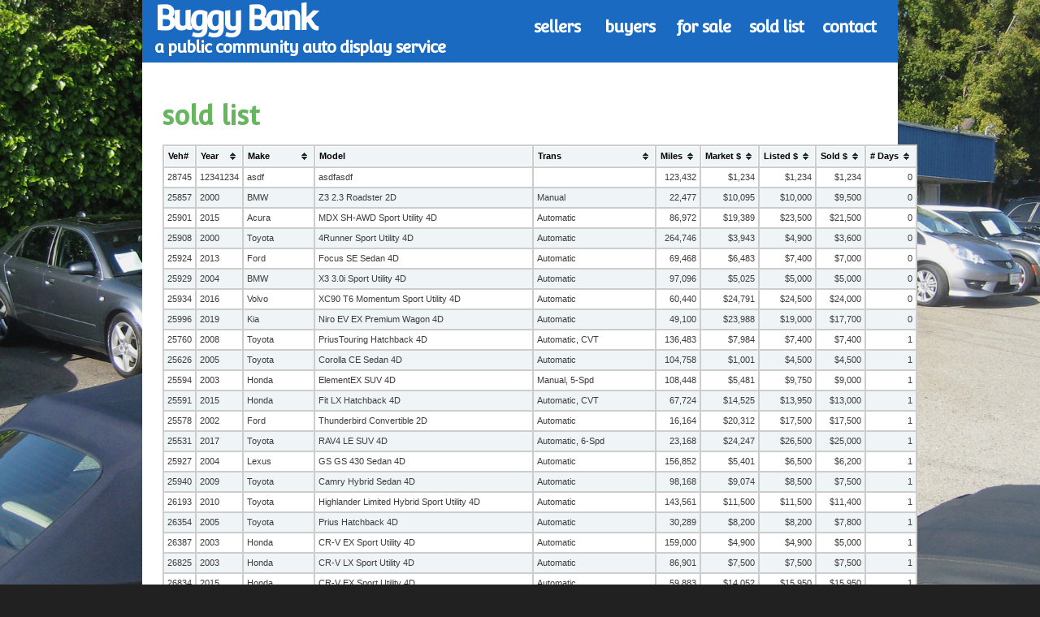

--- FILE ---
content_type: text/html; charset=UTF-8
request_url: https://buggybank.org/soldlist/
body_size: 36893
content:
<!DOCTYPE HTML>
<html lang="en">
<head>
  <meta charset="utf-8">
  <title>Sold cars - Buggy Bank, Buy and Sell Used Cars - Berkeley, CA</title>

  <meta name="description" content="See cars that Buggy Bank previously sold.">

  <base href="/">

  <meta name="Cache-Control" content="no-cache, no-store, must-revalidate">
  <meta name="Expires" content="0">

  <meta name="viewport" content="width=device-width, initial-scale=1.0">
  <meta name="Content-Type" content="text/html; charset=utf-8">

  <link href="/css/bootstrap-3.3.2.noboxsizing.css" rel="stylesheet" type="text/css" media="all">
  <link href="https://fonts.googleapis.com/css?family=Convergence&display=swap" rel="stylesheet">
  <link href="/css/styles05.css" rel="stylesheet" type="text/css" media="all">

  <link rel="apple-touch-icon" sizes="57x57" href="/favicons/apple-icon-57x57.png">
  <link rel="apple-touch-icon" sizes="60x60" href="/favicons/apple-icon-60x60.png">
  <link rel="apple-touch-icon" sizes="72x72" href="/favicons/apple-icon-72x72.png">
  <link rel="apple-touch-icon" sizes="76x76" href="/favicons/apple-icon-76x76.png">
  <link rel="apple-touch-icon" sizes="114x114" href="/favicons/apple-icon-114x114.png">
  <link rel="apple-touch-icon" sizes="120x120" href="/favicons/apple-icon-120x120.png">
  <link rel="apple-touch-icon" sizes="144x144" href="/favicons/apple-icon-144x144.png">
  <link rel="apple-touch-icon" sizes="152x152" href="/favicons/apple-icon-152x152.png">
  <link rel="apple-touch-icon" sizes="180x180" href="/favicons/apple-icon-180x180.png">
  <link rel="icon" type="image/png" sizes="192x192"  href="/favicons/android-icon-192x192.png">
  <link rel="icon" type="image/png" sizes="32x32" href="/favicons/favicon-32x32.png">
  <link rel="icon" type="image/png" sizes="96x96" href="/favicons/favicon-96x96.png">
  <link rel="icon" type="image/png" sizes="16x16" href="/favicons/favicon-16x16.png">
  <link rel="manifest" href="/manifest.json">
  <meta name="msapplication-TileColor" content="#ffffff">
  <meta name="msapplication-TileImage" content="/favicons/ms-icon-144x144.png">
  <meta name="theme-color" content="#ffffff">

  <script src="/js/jquery-2.3min.js"></script>
  <script src="/js/jquery-ui.min.js"></script>
  <script src="/js/jquery.tablesorter.min.js"></script>
  <script src="/js/js07.js"></script>


</head>
<body>
  <div id="navmom" class="clr"><div id="nav" class="mw">
    <a href="/"><img src="/images/bblogo-bbwhite.png" alt="buggybank" class="hidden buggy-iphone"/><strong class="buggy">Buggy Bank</strong>a public community auto display service</a>
    <a href="/sellers/">sellers</a>
    <a href="/buyers/">buyers</a>
    <a href="/lotlist/">for sale</a>
    <a href="/soldlist/">sold list</a>
    <a href="/contact/">contact</a>
    <br class="clr">
  </div></div>
  <div id="content" class="mw">
      
        <div class="pdd">
    <h1>sold list</h1>
        <div id="scroller" class="tablesorter">
        <form>
          <input type="hidden" class="pagesize" value="2000">
        </form>
        </div>
        <table id="lotlisttable" class="sortabletable tablesorter nowrapth nowrap tbl100per">
          <thead>
            <tr>
              <th class='hidden-xs hidden-sm'>Veh#</th>
              <th style='width:90%' class='hidden-sm hidden-md hidden-lg'>Vehicle</th>
              <th class='hidden-xs'>Year</th>
              <th class='hidden-xs'>Make</th>
              <th style='width:50%' class='hidden-xs'>Model</th>
              <th class='hidden-xs hidden-sm'>Trans</th>
              <th>Miles</th>
              <th class='hidden-xs'>Market $</th>
              <th class='hidden-xs'>Listed $</th>
              <th>Sold $</th>
              <th># Days</th>  <!--  [class='hidden-xs'] taken out - "days" column heading was darked out  -->
            </tr>
          </thead>
          <tbody>
            <tr style="cursor:pointer" onclick="document.location.href='car.php?vehicle=28745'"><td class='hidden-xs hidden-sm'>28745</td>
<td class='hidden-sm hidden-md hidden-lg'>asdf<br>12341234<br>asdfasdf</td>
<td class='hidden-xs'>12341234</td>
<td class='hidden-xs'>asdf</td>
<td class='hidden-xs'>asdfasdf</td>
<td class='hidden-xs hidden-sm'></td>
<td class='tar'>123,432</td>
<td class='hidden-xs tar'>$1,234</td>
<td class='hidden-xs tar'>$1,234</td>
<td class='tar'>$1,234</td>
<td class='tar'>0</td>
<tr style="cursor:pointer" onclick="document.location.href='car.php?vehicle=25857'"><td class='hidden-xs hidden-sm'>25857</td>
<td class='hidden-sm hidden-md hidden-lg'>BMW<br>2000<br>Z3 2.3 Roadster 2D</td>
<td class='hidden-xs'>2000</td>
<td class='hidden-xs'>BMW</td>
<td class='hidden-xs'>Z3 2.3 Roadster 2D</td>
<td class='hidden-xs hidden-sm'>Manual</td>
<td class='tar'>22,477</td>
<td class='hidden-xs tar'>$10,095</td>
<td class='hidden-xs tar'>$10,000</td>
<td class='tar'>$9,500</td>
<td class='tar'>0</td>
<tr style="cursor:pointer" onclick="document.location.href='car.php?vehicle=25901'"><td class='hidden-xs hidden-sm'>25901</td>
<td class='hidden-sm hidden-md hidden-lg'>Acura<br>2015<br>MDX SH-AWD Sport Utility 4D</td>
<td class='hidden-xs'>2015</td>
<td class='hidden-xs'>Acura</td>
<td class='hidden-xs'>MDX SH-AWD Sport Utility 4D</td>
<td class='hidden-xs hidden-sm'>Automatic</td>
<td class='tar'>86,972</td>
<td class='hidden-xs tar'>$19,389</td>
<td class='hidden-xs tar'>$23,500</td>
<td class='tar'>$21,500</td>
<td class='tar'>0</td>
<tr style="cursor:pointer" onclick="document.location.href='car.php?vehicle=25908'"><td class='hidden-xs hidden-sm'>25908</td>
<td class='hidden-sm hidden-md hidden-lg'>Toyota<br>2000<br>4Runner Sport Utility 4D</td>
<td class='hidden-xs'>2000</td>
<td class='hidden-xs'>Toyota</td>
<td class='hidden-xs'>4Runner Sport Utility 4D</td>
<td class='hidden-xs hidden-sm'>Automatic</td>
<td class='tar'>264,746</td>
<td class='hidden-xs tar'>$3,943</td>
<td class='hidden-xs tar'>$4,900</td>
<td class='tar'>$3,600</td>
<td class='tar'>0</td>
<tr style="cursor:pointer" onclick="document.location.href='car.php?vehicle=25924'"><td class='hidden-xs hidden-sm'>25924</td>
<td class='hidden-sm hidden-md hidden-lg'>Ford<br>2013<br>Focus SE Sedan 4D</td>
<td class='hidden-xs'>2013</td>
<td class='hidden-xs'>Ford</td>
<td class='hidden-xs'>Focus SE Sedan 4D</td>
<td class='hidden-xs hidden-sm'>Automatic</td>
<td class='tar'>69,468</td>
<td class='hidden-xs tar'>$6,483</td>
<td class='hidden-xs tar'>$7,400</td>
<td class='tar'>$7,000</td>
<td class='tar'>0</td>
<tr style="cursor:pointer" onclick="document.location.href='car.php?vehicle=25929'"><td class='hidden-xs hidden-sm'>25929</td>
<td class='hidden-sm hidden-md hidden-lg'>BMW<br>2004<br>X3 3.0i Sport Utility 4D</td>
<td class='hidden-xs'>2004</td>
<td class='hidden-xs'>BMW</td>
<td class='hidden-xs'>X3 3.0i Sport Utility 4D</td>
<td class='hidden-xs hidden-sm'>Automatic</td>
<td class='tar'>97,096</td>
<td class='hidden-xs tar'>$5,025</td>
<td class='hidden-xs tar'>$5,000</td>
<td class='tar'>$5,000</td>
<td class='tar'>0</td>
<tr style="cursor:pointer" onclick="document.location.href='car.php?vehicle=25934'"><td class='hidden-xs hidden-sm'>25934</td>
<td class='hidden-sm hidden-md hidden-lg'>Volvo<br>2016<br>XC90 T6 Momentum Sport Utility 4D</td>
<td class='hidden-xs'>2016</td>
<td class='hidden-xs'>Volvo</td>
<td class='hidden-xs'>XC90 T6 Momentum Sport Utility 4D</td>
<td class='hidden-xs hidden-sm'>Automatic</td>
<td class='tar'>60,440</td>
<td class='hidden-xs tar'>$24,791</td>
<td class='hidden-xs tar'>$24,500</td>
<td class='tar'>$24,000</td>
<td class='tar'>0</td>
<tr style="cursor:pointer" onclick="document.location.href='car.php?vehicle=25996'"><td class='hidden-xs hidden-sm'>25996</td>
<td class='hidden-sm hidden-md hidden-lg'>Kia<br>2019<br>Niro EV EX Premium Wagon 4D</td>
<td class='hidden-xs'>2019</td>
<td class='hidden-xs'>Kia</td>
<td class='hidden-xs'>Niro EV EX Premium Wagon 4D</td>
<td class='hidden-xs hidden-sm'>Automatic</td>
<td class='tar'>49,100</td>
<td class='hidden-xs tar'>$23,988</td>
<td class='hidden-xs tar'>$19,000</td>
<td class='tar'>$17,700</td>
<td class='tar'>0</td>
<tr style="cursor:pointer" onclick="document.location.href='car.php?vehicle=25760'"><td class='hidden-xs hidden-sm'>25760</td>
<td class='hidden-sm hidden-md hidden-lg'>Toyota<br>2008<br>PriusTouring Hatchback 4D</td>
<td class='hidden-xs'>2008</td>
<td class='hidden-xs'>Toyota</td>
<td class='hidden-xs'>PriusTouring Hatchback 4D</td>
<td class='hidden-xs hidden-sm'>Automatic, CVT</td>
<td class='tar'>136,483</td>
<td class='hidden-xs tar'>$7,984</td>
<td class='hidden-xs tar'>$7,400</td>
<td class='tar'>$7,400</td>
<td class='tar'>1</td>
<tr style="cursor:pointer" onclick="document.location.href='car.php?vehicle=25626'"><td class='hidden-xs hidden-sm'>25626</td>
<td class='hidden-sm hidden-md hidden-lg'>Toyota<br>2005<br>Corolla CE Sedan 4D</td>
<td class='hidden-xs'>2005</td>
<td class='hidden-xs'>Toyota</td>
<td class='hidden-xs'>Corolla CE Sedan 4D</td>
<td class='hidden-xs hidden-sm'>Automatic</td>
<td class='tar'>104,758</td>
<td class='hidden-xs tar'>$1,001</td>
<td class='hidden-xs tar'>$4,500</td>
<td class='tar'>$4,500</td>
<td class='tar'>1</td>
<tr style="cursor:pointer" onclick="document.location.href='car.php?vehicle=25594'"><td class='hidden-xs hidden-sm'>25594</td>
<td class='hidden-sm hidden-md hidden-lg'>Honda<br>2003<br>ElementEX SUV 4D</td>
<td class='hidden-xs'>2003</td>
<td class='hidden-xs'>Honda</td>
<td class='hidden-xs'>ElementEX SUV 4D</td>
<td class='hidden-xs hidden-sm'>Manual, 5-Spd</td>
<td class='tar'>108,448</td>
<td class='hidden-xs tar'>$5,481</td>
<td class='hidden-xs tar'>$9,750</td>
<td class='tar'>$9,000</td>
<td class='tar'>1</td>
<tr style="cursor:pointer" onclick="document.location.href='car.php?vehicle=25591'"><td class='hidden-xs hidden-sm'>25591</td>
<td class='hidden-sm hidden-md hidden-lg'>Honda<br>2015<br>Fit LX Hatchback 4D</td>
<td class='hidden-xs'>2015</td>
<td class='hidden-xs'>Honda</td>
<td class='hidden-xs'>Fit LX Hatchback 4D</td>
<td class='hidden-xs hidden-sm'>Automatic, CVT</td>
<td class='tar'>67,724</td>
<td class='hidden-xs tar'>$14,525</td>
<td class='hidden-xs tar'>$13,950</td>
<td class='tar'>$13,000</td>
<td class='tar'>1</td>
<tr style="cursor:pointer" onclick="document.location.href='car.php?vehicle=25578'"><td class='hidden-xs hidden-sm'>25578</td>
<td class='hidden-sm hidden-md hidden-lg'>Ford<br>2002<br>Thunderbird Convertible 2D</td>
<td class='hidden-xs'>2002</td>
<td class='hidden-xs'>Ford</td>
<td class='hidden-xs'>Thunderbird Convertible 2D</td>
<td class='hidden-xs hidden-sm'>Automatic</td>
<td class='tar'>16,164</td>
<td class='hidden-xs tar'>$20,312</td>
<td class='hidden-xs tar'>$17,500</td>
<td class='tar'>$17,500</td>
<td class='tar'>1</td>
<tr style="cursor:pointer" onclick="document.location.href='car.php?vehicle=25531'"><td class='hidden-xs hidden-sm'>25531</td>
<td class='hidden-sm hidden-md hidden-lg'>Toyota<br>2017<br>RAV4 LE SUV 4D</td>
<td class='hidden-xs'>2017</td>
<td class='hidden-xs'>Toyota</td>
<td class='hidden-xs'>RAV4 LE SUV 4D</td>
<td class='hidden-xs hidden-sm'>Automatic, 6-Spd</td>
<td class='tar'>23,168</td>
<td class='hidden-xs tar'>$24,247</td>
<td class='hidden-xs tar'>$26,500</td>
<td class='tar'>$25,000</td>
<td class='tar'>1</td>
<tr style="cursor:pointer" onclick="document.location.href='car.php?vehicle=25927'"><td class='hidden-xs hidden-sm'>25927</td>
<td class='hidden-sm hidden-md hidden-lg'>Lexus<br>2004<br>GS GS 430 Sedan 4D</td>
<td class='hidden-xs'>2004</td>
<td class='hidden-xs'>Lexus</td>
<td class='hidden-xs'>GS GS 430 Sedan 4D</td>
<td class='hidden-xs hidden-sm'>Automatic</td>
<td class='tar'>156,852</td>
<td class='hidden-xs tar'>$5,401</td>
<td class='hidden-xs tar'>$6,500</td>
<td class='tar'>$6,200</td>
<td class='tar'>1</td>
<tr style="cursor:pointer" onclick="document.location.href='car.php?vehicle=25940'"><td class='hidden-xs hidden-sm'>25940</td>
<td class='hidden-sm hidden-md hidden-lg'>Toyota<br>2009<br>Camry Hybrid Sedan 4D</td>
<td class='hidden-xs'>2009</td>
<td class='hidden-xs'>Toyota</td>
<td class='hidden-xs'>Camry Hybrid Sedan 4D</td>
<td class='hidden-xs hidden-sm'>Automatic</td>
<td class='tar'>98,168</td>
<td class='hidden-xs tar'>$9,074</td>
<td class='hidden-xs tar'>$8,500</td>
<td class='tar'>$7,500</td>
<td class='tar'>1</td>
<tr style="cursor:pointer" onclick="document.location.href='car.php?vehicle=26193'"><td class='hidden-xs hidden-sm'>26193</td>
<td class='hidden-sm hidden-md hidden-lg'>Toyota<br>2010<br>Highlander Limited Hybrid Sport Utility 4D</td>
<td class='hidden-xs'>2010</td>
<td class='hidden-xs'>Toyota</td>
<td class='hidden-xs'>Highlander Limited Hybrid Sport Utility 4D</td>
<td class='hidden-xs hidden-sm'>Automatic</td>
<td class='tar'>143,561</td>
<td class='hidden-xs tar'>$11,500</td>
<td class='hidden-xs tar'>$11,500</td>
<td class='tar'>$11,400</td>
<td class='tar'>1</td>
<tr style="cursor:pointer" onclick="document.location.href='car.php?vehicle=26354'"><td class='hidden-xs hidden-sm'>26354</td>
<td class='hidden-sm hidden-md hidden-lg'>Toyota<br>2005<br>Prius Hatchback 4D</td>
<td class='hidden-xs'>2005</td>
<td class='hidden-xs'>Toyota</td>
<td class='hidden-xs'>Prius Hatchback 4D</td>
<td class='hidden-xs hidden-sm'>Automatic</td>
<td class='tar'>30,289</td>
<td class='hidden-xs tar'>$8,200</td>
<td class='hidden-xs tar'>$8,200</td>
<td class='tar'>$7,800</td>
<td class='tar'>1</td>
<tr style="cursor:pointer" onclick="document.location.href='car.php?vehicle=26387'"><td class='hidden-xs hidden-sm'>26387</td>
<td class='hidden-sm hidden-md hidden-lg'>Honda<br>2003<br>CR-V EX Sport Utility 4D</td>
<td class='hidden-xs'>2003</td>
<td class='hidden-xs'>Honda</td>
<td class='hidden-xs'>CR-V EX Sport Utility 4D</td>
<td class='hidden-xs hidden-sm'>Automatic</td>
<td class='tar'>159,000</td>
<td class='hidden-xs tar'>$4,900</td>
<td class='hidden-xs tar'>$4,900</td>
<td class='tar'>$5,000</td>
<td class='tar'>1</td>
<tr style="cursor:pointer" onclick="document.location.href='car.php?vehicle=26825'"><td class='hidden-xs hidden-sm'>26825</td>
<td class='hidden-sm hidden-md hidden-lg'>Honda<br>2003<br>CR-V LX Sport Utility 4D</td>
<td class='hidden-xs'>2003</td>
<td class='hidden-xs'>Honda</td>
<td class='hidden-xs'>CR-V LX Sport Utility 4D</td>
<td class='hidden-xs hidden-sm'>Automatic</td>
<td class='tar'>86,901</td>
<td class='hidden-xs tar'>$7,500</td>
<td class='hidden-xs tar'>$7,500</td>
<td class='tar'>$7,500</td>
<td class='tar'>1</td>
<tr style="cursor:pointer" onclick="document.location.href='car.php?vehicle=26834'"><td class='hidden-xs hidden-sm'>26834</td>
<td class='hidden-sm hidden-md hidden-lg'>Honda<br>2015<br>CR-V EX Sport Utility 4D</td>
<td class='hidden-xs'>2015</td>
<td class='hidden-xs'>Honda</td>
<td class='hidden-xs'>CR-V EX Sport Utility 4D</td>
<td class='hidden-xs hidden-sm'>Automatic</td>
<td class='tar'>59,883</td>
<td class='hidden-xs tar'>$14,052</td>
<td class='hidden-xs tar'>$15,950</td>
<td class='tar'>$15,950</td>
<td class='tar'>1</td>
<tr style="cursor:pointer" onclick="document.location.href='car.php?vehicle=26180'"><td class='hidden-xs hidden-sm'>26180</td>
<td class='hidden-sm hidden-md hidden-lg'>MAZDA<br>2006<br>5 Sport Minivan 4D</td>
<td class='hidden-xs'>2006</td>
<td class='hidden-xs'>MAZDA</td>
<td class='hidden-xs'>5 Sport Minivan 4D</td>
<td class='hidden-xs hidden-sm'>Automatic</td>
<td class='tar'>253,669</td>
<td class='hidden-xs tar'>$3,700</td>
<td class='hidden-xs tar'>$3,700</td>
<td class='tar'>$2,500</td>
<td class='tar'>2</td>
<tr style="cursor:pointer" onclick="document.location.href='car.php?vehicle=26309'"><td class='hidden-xs hidden-sm'>26309</td>
<td class='hidden-sm hidden-md hidden-lg'>Toyota<br>2007<br>RAV4 Sport Utility 4D</td>
<td class='hidden-xs'>2007</td>
<td class='hidden-xs'>Toyota</td>
<td class='hidden-xs'>RAV4 Sport Utility 4D</td>
<td class='hidden-xs hidden-sm'>Automatic</td>
<td class='tar'>81,154</td>
<td class='hidden-xs tar'>$9,500</td>
<td class='hidden-xs tar'>$9,500</td>
<td class='tar'>$9,200</td>
<td class='tar'>2</td>
<tr style="cursor:pointer" onclick="document.location.href='car.php?vehicle=26332'"><td class='hidden-xs hidden-sm'>26332</td>
<td class='hidden-sm hidden-md hidden-lg'>Volkswagen<br>2000<br>New Beetle GLS Hatchback 2D</td>
<td class='hidden-xs'>2000</td>
<td class='hidden-xs'>Volkswagen</td>
<td class='hidden-xs'>New Beetle GLS Hatchback 2D</td>
<td class='hidden-xs hidden-sm'>Automatic</td>
<td class='tar'>30,375</td>
<td class='hidden-xs tar'>$3,600</td>
<td class='hidden-xs tar'>$3,600</td>
<td class='tar'>$3,400</td>
<td class='tar'>2</td>
<tr style="cursor:pointer" onclick="document.location.href='car.php?vehicle=26481'"><td class='hidden-xs hidden-sm'>26481</td>
<td class='hidden-sm hidden-md hidden-lg'>MAZDA<br>1999<br>MX-5 Miata Convertible 2D</td>
<td class='hidden-xs'>1999</td>
<td class='hidden-xs'>MAZDA</td>
<td class='hidden-xs'>MX-5 Miata Convertible 2D</td>
<td class='hidden-xs hidden-sm'>Manual</td>
<td class='tar'>76,221</td>
<td class='hidden-xs tar'>$8,950</td>
<td class='hidden-xs tar'>$8,950</td>
<td class='tar'>$8,400</td>
<td class='tar'>2</td>
<tr style="cursor:pointer" onclick="document.location.href='car.php?vehicle=26552'"><td class='hidden-xs hidden-sm'>26552</td>
<td class='hidden-sm hidden-md hidden-lg'>Toyota<br>2005<br>Sienna LE Minivan 4D</td>
<td class='hidden-xs'>2005</td>
<td class='hidden-xs'>Toyota</td>
<td class='hidden-xs'>Sienna LE Minivan 4D</td>
<td class='hidden-xs hidden-sm'>Automatic</td>
<td class='tar'>83,174</td>
<td class='hidden-xs tar'>$5,995</td>
<td class='hidden-xs tar'>$5,995</td>
<td class='tar'>$5,300</td>
<td class='tar'>2</td>
<tr style="cursor:pointer" onclick="document.location.href='car.php?vehicle=26606'"><td class='hidden-xs hidden-sm'>26606</td>
<td class='hidden-sm hidden-md hidden-lg'>Subaru<br>2016<br>Forester 2.5i Premium Sport Utility 4D</td>
<td class='hidden-xs'>2016</td>
<td class='hidden-xs'>Subaru</td>
<td class='hidden-xs'>Forester 2.5i Premium Sport Utility 4D</td>
<td class='hidden-xs hidden-sm'>Automatic</td>
<td class='tar'>79,179</td>
<td class='hidden-xs tar'>$12,999</td>
<td class='hidden-xs tar'>$12,999</td>
<td class='tar'>$12,999</td>
<td class='tar'>2</td>
<tr style="cursor:pointer" onclick="document.location.href='car.php?vehicle=26623'"><td class='hidden-xs hidden-sm'>26623</td>
<td class='hidden-sm hidden-md hidden-lg'>Lexus<br>2012<br>CT CT 200h Hatchback 4D</td>
<td class='hidden-xs'>2012</td>
<td class='hidden-xs'>Lexus</td>
<td class='hidden-xs'>CT CT 200h Hatchback 4D</td>
<td class='hidden-xs hidden-sm'>Automatic</td>
<td class='tar'>88,194</td>
<td class='hidden-xs tar'>$11,950</td>
<td class='hidden-xs tar'>$11,950</td>
<td class='tar'>$11,000</td>
<td class='tar'>2</td>
<tr style="cursor:pointer" onclick="document.location.href='car.php?vehicle=26891'"><td class='hidden-xs hidden-sm'>26891</td>
<td class='hidden-sm hidden-md hidden-lg'>Toyota<br>2013<br>Prius v Five Wagon 4D</td>
<td class='hidden-xs'>2013</td>
<td class='hidden-xs'>Toyota</td>
<td class='hidden-xs'>Prius v Five Wagon 4D</td>
<td class='hidden-xs hidden-sm'>Automatic</td>
<td class='tar'>89,465</td>
<td class='hidden-xs tar'>$9,251</td>
<td class='hidden-xs tar'>$11,950</td>
<td class='tar'>$11,250</td>
<td class='tar'>2</td>
<tr style="cursor:pointer" onclick="document.location.href='car.php?vehicle=25827'"><td class='hidden-xs hidden-sm'>25827</td>
<td class='hidden-sm hidden-md hidden-lg'>MAZDA<br>2004<br>MAZDA3 s Hatchback 4D</td>
<td class='hidden-xs'>2004</td>
<td class='hidden-xs'>MAZDA</td>
<td class='hidden-xs'>MAZDA3 s Hatchback 4D</td>
<td class='hidden-xs hidden-sm'>Automatic</td>
<td class='tar'>166,808</td>
<td class='hidden-xs tar'>$3,400</td>
<td class='hidden-xs tar'>$3,800</td>
<td class='tar'>$3,800</td>
<td class='tar'>2</td>
<tr style="cursor:pointer" onclick="document.location.href='car.php?vehicle=25803'"><td class='hidden-xs hidden-sm'>25803</td>
<td class='hidden-sm hidden-md hidden-lg'>Subaru<br>2016<br>Crosstrek 2.0i Premium Sport Utility 4D</td>
<td class='hidden-xs'>2016</td>
<td class='hidden-xs'>Subaru</td>
<td class='hidden-xs'>Crosstrek 2.0i Premium Sport Utility 4D</td>
<td class='hidden-xs hidden-sm'>Automatic</td>
<td class='tar'>59,729</td>
<td class='hidden-xs tar'>$21,539</td>
<td class='hidden-xs tar'>$19,500</td>
<td class='tar'>$18,850</td>
<td class='tar'>2</td>
<tr style="cursor:pointer" onclick="document.location.href='car.php?vehicle=25720'"><td class='hidden-xs hidden-sm'>25720</td>
<td class='hidden-sm hidden-md hidden-lg'>Toyota<br>2004<br>Prius Sedan 4D</td>
<td class='hidden-xs'>2004</td>
<td class='hidden-xs'>Toyota</td>
<td class='hidden-xs'>Prius Sedan 4D</td>
<td class='hidden-xs hidden-sm'>Automatic</td>
<td class='tar'>144,085</td>
<td class='hidden-xs tar'>$5,142</td>
<td class='hidden-xs tar'>$4,500</td>
<td class='tar'>$3,800</td>
<td class='tar'>2</td>
<tr style="cursor:pointer" onclick="document.location.href='car.php?vehicle=25683'"><td class='hidden-xs hidden-sm'>25683</td>
<td class='hidden-sm hidden-md hidden-lg'>Lexus<br>2011<br>ES 350 Sedan 4D</td>
<td class='hidden-xs'>2011</td>
<td class='hidden-xs'>Lexus</td>
<td class='hidden-xs'>ES 350 Sedan 4D</td>
<td class='hidden-xs hidden-sm'>Automatic</td>
<td class='tar'>118,758</td>
<td class='hidden-xs tar'>$12,003</td>
<td class='hidden-xs tar'>$12,500</td>
<td class='tar'>$12,500</td>
<td class='tar'>2</td>
<tr style="cursor:pointer" onclick="document.location.href='car.php?vehicle=25679'"><td class='hidden-xs hidden-sm'>25679</td>
<td class='hidden-sm hidden-md hidden-lg'>Volkswagen<br>2001<br>Passat GLS Wagon 4D</td>
<td class='hidden-xs'>2001</td>
<td class='hidden-xs'>Volkswagen</td>
<td class='hidden-xs'>Passat GLS Wagon 4D</td>
<td class='hidden-xs hidden-sm'>Automatic w/Tiptronic</td>
<td class='tar'>68,062</td>
<td class='hidden-xs tar'>$3,065</td>
<td class='hidden-xs tar'>$3,695</td>
<td class='tar'>$3,500</td>
<td class='tar'>2</td>
<tr style="cursor:pointer" onclick="document.location.href='car.php?vehicle=25637'"><td class='hidden-xs hidden-sm'>25637</td>
<td class='hidden-sm hidden-md hidden-lg'>Toyota<br>2001<br>Tacoma XtracabPickup</td>
<td class='hidden-xs'>2001</td>
<td class='hidden-xs'>Toyota</td>
<td class='hidden-xs'>Tacoma XtracabPickup</td>
<td class='hidden-xs hidden-sm'>Manual, 5-Spd</td>
<td class='tar'>101,644</td>
<td class='hidden-xs tar'>$8,840</td>
<td class='hidden-xs tar'>$9,200</td>
<td class='tar'>$9,200</td>
<td class='tar'>2</td>
<tr style="cursor:pointer" onclick="document.location.href='car.php?vehicle=25624'"><td class='hidden-xs hidden-sm'>25624</td>
<td class='hidden-sm hidden-md hidden-lg'>Hyundai<br>2011<br>Sonata Hybrid Sedan 4D</td>
<td class='hidden-xs'>2011</td>
<td class='hidden-xs'>Hyundai</td>
<td class='hidden-xs'>Sonata Hybrid Sedan 4D</td>
<td class='hidden-xs hidden-sm'>Automatic</td>
<td class='tar'>102,717</td>
<td class='hidden-xs tar'>$7,437</td>
<td class='hidden-xs tar'>$7,900</td>
<td class='tar'>$7,900</td>
<td class='tar'>2</td>
<tr style="cursor:pointer" onclick="document.location.href='car.php?vehicle=25604'"><td class='hidden-xs hidden-sm'>25604</td>
<td class='hidden-sm hidden-md hidden-lg'>Toyota<br>2001<br>Tacoma Xtracab PreRunner</td>
<td class='hidden-xs'>2001</td>
<td class='hidden-xs'>Toyota</td>
<td class='hidden-xs'>Tacoma Xtracab PreRunner</td>
<td class='hidden-xs hidden-sm'>Automatic</td>
<td class='tar'>164,626</td>
<td class='hidden-xs tar'>$7,872</td>
<td class='hidden-xs tar'>$9,500</td>
<td class='tar'>$6,000</td>
<td class='tar'>2</td>
<tr style="cursor:pointer" onclick="document.location.href='car.php?vehicle=25547'"><td class='hidden-xs hidden-sm'>25547</td>
<td class='hidden-sm hidden-md hidden-lg'>Honda<br>2007<br>CivicSi Sedan 4D</td>
<td class='hidden-xs'>2007</td>
<td class='hidden-xs'>Honda</td>
<td class='hidden-xs'>CivicSi Sedan 4D</td>
<td class='hidden-xs hidden-sm'>Manual, 6-Spd</td>
<td class='tar'>37,475</td>
<td class='hidden-xs tar'>$12,289</td>
<td class='hidden-xs tar'>$10,000</td>
<td class='tar'>$9,250</td>
<td class='tar'>2</td>
<tr style="cursor:pointer" onclick="document.location.href='car.php?vehicle=25534'"><td class='hidden-xs hidden-sm'>25534</td>
<td class='hidden-sm hidden-md hidden-lg'>Volkswagen<br>2008<br>Rabbit Hatchback 4D</td>
<td class='hidden-xs'>2008</td>
<td class='hidden-xs'>Volkswagen</td>
<td class='hidden-xs'>Rabbit Hatchback 4D</td>
<td class='hidden-xs hidden-sm'>Automatic</td>
<td class='tar'>44,188</td>
<td class='hidden-xs tar'>$8,646</td>
<td class='hidden-xs tar'>$8,800</td>
<td class='tar'>$8,800</td>
<td class='tar'>2</td>
<tr style="cursor:pointer" onclick="document.location.href='car.php?vehicle=25533'"><td class='hidden-xs hidden-sm'>25533</td>
<td class='hidden-sm hidden-md hidden-lg'>Honda<br>2015<br>Fit EX L Hatchback 4D</td>
<td class='hidden-xs'>2015</td>
<td class='hidden-xs'>Honda</td>
<td class='hidden-xs'>Fit EX L Hatchback 4D</td>
<td class='hidden-xs hidden-sm'>Auto, CVT G-Shft Ctrl</td>
<td class='tar'>27,194</td>
<td class='hidden-xs tar'>$20,728</td>
<td class='hidden-xs tar'>$18,200</td>
<td class='tar'>$17,600</td>
<td class='tar'>2</td>
<tr style="cursor:pointer" onclick="document.location.href='car.php?vehicle=25840'"><td class='hidden-xs hidden-sm'>25840</td>
<td class='hidden-sm hidden-md hidden-lg'>Toyota<br>2010<br>Prius IV Hatchback 4D</td>
<td class='hidden-xs'>2010</td>
<td class='hidden-xs'>Toyota</td>
<td class='hidden-xs'>Prius IV Hatchback 4D</td>
<td class='hidden-xs hidden-sm'>Automatic</td>
<td class='tar'>129,686</td>
<td class='hidden-xs tar'>$10,287</td>
<td class='hidden-xs tar'>$9,995</td>
<td class='tar'>$9,000</td>
<td class='tar'>2</td>
<tr style="cursor:pointer" onclick="document.location.href='car.php?vehicle=25855'"><td class='hidden-xs hidden-sm'>25855</td>
<td class='hidden-sm hidden-md hidden-lg'>Volkswagen<br>2010<br>Touareg VR6 Sport Utility 4D</td>
<td class='hidden-xs'>2010</td>
<td class='hidden-xs'>Volkswagen</td>
<td class='hidden-xs'>Touareg VR6 Sport Utility 4D</td>
<td class='hidden-xs hidden-sm'>Automatic</td>
<td class='tar'>145,592</td>
<td class='hidden-xs tar'>$6,688</td>
<td class='hidden-xs tar'>$6,950</td>
<td class='tar'>$6,500</td>
<td class='tar'>2</td>
<tr style="cursor:pointer" onclick="document.location.href='car.php?vehicle=26006'"><td class='hidden-xs hidden-sm'>26006</td>
<td class='hidden-sm hidden-md hidden-lg'>Toyota<br>2006<br>Prius Hatchback 4D</td>
<td class='hidden-xs'>2006</td>
<td class='hidden-xs'>Toyota</td>
<td class='hidden-xs'>Prius Hatchback 4D</td>
<td class='hidden-xs hidden-sm'>Automatic</td>
<td class='tar'>87,957</td>
<td class='hidden-xs tar'>$7,668</td>
<td class='hidden-xs tar'>$7,500</td>
<td class='tar'>$7,200</td>
<td class='tar'>2</td>
<tr style="cursor:pointer" onclick="document.location.href='car.php?vehicle=26040'"><td class='hidden-xs hidden-sm'>26040</td>
<td class='hidden-sm hidden-md hidden-lg'>Toyota<br>2014<br>Prius v Wagon 4D</td>
<td class='hidden-xs'>2014</td>
<td class='hidden-xs'>Toyota</td>
<td class='hidden-xs'>Prius v Wagon 4D</td>
<td class='hidden-xs hidden-sm'>Automatic</td>
<td class='tar'>109,300</td>
<td class='hidden-xs tar'>$12,995</td>
<td class='hidden-xs tar'>$12,995</td>
<td class='tar'>$12,995</td>
<td class='tar'>2</td>
<tr style="cursor:pointer" onclick="document.location.href='car.php?vehicle=25824'"><td class='hidden-xs hidden-sm'>25824</td>
<td class='hidden-sm hidden-md hidden-lg'>Honda<br>2005<br>CR-V SE Sport Utility 4D</td>
<td class='hidden-xs'>2005</td>
<td class='hidden-xs'>Honda</td>
<td class='hidden-xs'>CR-V SE Sport Utility 4D</td>
<td class='hidden-xs hidden-sm'>Automatic</td>
<td class='tar'>209,527</td>
<td class='hidden-xs tar'>$5,615</td>
<td class='hidden-xs tar'>$4,800</td>
<td class='tar'>$3,600</td>
<td class='tar'>3</td>
<tr style="cursor:pointer" onclick="document.location.href='car.php?vehicle=25766'"><td class='hidden-xs hidden-sm'>25766</td>
<td class='hidden-sm hidden-md hidden-lg'>Toyota<br>2016<br>CorollaLE Sedan 4D</td>
<td class='hidden-xs'>2016</td>
<td class='hidden-xs'>Toyota</td>
<td class='hidden-xs'>CorollaLE Sedan 4D</td>
<td class='hidden-xs hidden-sm'>Automatic, CVTi-S</td>
<td class='tar'>34,366</td>
<td class='hidden-xs tar'>$17,267</td>
<td class='hidden-xs tar'>$16,950</td>
<td class='tar'>$16,000</td>
<td class='tar'>3</td>
<tr style="cursor:pointer" onclick="document.location.href='car.php?vehicle=25703'"><td class='hidden-xs hidden-sm'>25703</td>
<td class='hidden-sm hidden-md hidden-lg'>Volkswagen<br>2014<br>Jetta1.8T SE Sedan 4D</td>
<td class='hidden-xs'>2014</td>
<td class='hidden-xs'>Volkswagen</td>
<td class='hidden-xs'>Jetta1.8T SE Sedan 4D</td>
<td class='hidden-xs hidden-sm'>Automatic</td>
<td class='tar'>74,957</td>
<td class='hidden-xs tar'>$9,335</td>
<td class='hidden-xs tar'>$9,500</td>
<td class='tar'>$6,000</td>
<td class='tar'>3</td>
<tr style="cursor:pointer" onclick="document.location.href='car.php?vehicle=25619'"><td class='hidden-xs hidden-sm'>25619</td>
<td class='hidden-sm hidden-md hidden-lg'>Infiniti<br>2003<br>G35 Sport Coupe 2D</td>
<td class='hidden-xs'>2003</td>
<td class='hidden-xs'>Infiniti</td>
<td class='hidden-xs'>G35 Sport Coupe 2D</td>
<td class='hidden-xs hidden-sm'>Manual, 6-Spd</td>
<td class='tar'>73,897</td>
<td class='hidden-xs tar'>$6,257</td>
<td class='hidden-xs tar'>$6,995</td>
<td class='tar'>$6,995</td>
<td class='tar'>3</td>
<tr style="cursor:pointer" onclick="document.location.href='car.php?vehicle=25536'"><td class='hidden-xs hidden-sm'>25536</td>
<td class='hidden-sm hidden-md hidden-lg'>Chevrolet<br>2017<br>Bolt EV LT Hatchback 4D</td>
<td class='hidden-xs'>2017</td>
<td class='hidden-xs'>Chevrolet</td>
<td class='hidden-xs'>Bolt EV LT Hatchback 4D</td>
<td class='hidden-xs hidden-sm'>Single-Speed Fixed Gear</td>
<td class='tar'>68,011</td>
<td class='hidden-xs tar'>$18,966</td>
<td class='hidden-xs tar'>$23,995</td>
<td class='tar'>$23,995</td>
<td class='tar'>3</td>
<tr style="cursor:pointer" onclick="document.location.href='car.php?vehicle=25849'"><td class='hidden-xs hidden-sm'>25849</td>
<td class='hidden-sm hidden-md hidden-lg'>Honda<br>2009<br>Fit Sport Hatchback 4D</td>
<td class='hidden-xs'>2009</td>
<td class='hidden-xs'>Honda</td>
<td class='hidden-xs'>Fit Sport Hatchback 4D</td>
<td class='hidden-xs hidden-sm'>Automatic</td>
<td class='tar'>142,724</td>
<td class='hidden-xs tar'>$6,896</td>
<td class='hidden-xs tar'>$5,950</td>
<td class='tar'>$5,100</td>
<td class='tar'>3</td>
<tr style="cursor:pointer" onclick="document.location.href='car.php?vehicle=26072'"><td class='hidden-xs hidden-sm'>26072</td>
<td class='hidden-sm hidden-md hidden-lg'>Ford<br>2018<br>Escape SE Sport Utility 4D</td>
<td class='hidden-xs'>2018</td>
<td class='hidden-xs'>Ford</td>
<td class='hidden-xs'>Escape SE Sport Utility 4D</td>
<td class='hidden-xs hidden-sm'>Automatic</td>
<td class='tar'>68,892</td>
<td class='hidden-xs tar'>$14,995</td>
<td class='hidden-xs tar'>$14,995</td>
<td class='tar'>$14,500</td>
<td class='tar'>3</td>
<tr style="cursor:pointer" onclick="document.location.href='car.php?vehicle=26154'"><td class='hidden-xs hidden-sm'>26154</td>
<td class='hidden-sm hidden-md hidden-lg'>Volvo<br>2007<br>S40 2.4i Sedan 4D</td>
<td class='hidden-xs'>2007</td>
<td class='hidden-xs'>Volvo</td>
<td class='hidden-xs'>S40 2.4i Sedan 4D</td>
<td class='hidden-xs hidden-sm'>Automatic</td>
<td class='tar'>79,610</td>
<td class='hidden-xs tar'>$4,500</td>
<td class='hidden-xs tar'>$4,500</td>
<td class='tar'>$4,300</td>
<td class='tar'>3</td>
<tr style="cursor:pointer" onclick="document.location.href='car.php?vehicle=26314'"><td class='hidden-xs hidden-sm'>26314</td>
<td class='hidden-sm hidden-md hidden-lg'>Honda<br>2005<br>CR-V EX Sport Utility 4D</td>
<td class='hidden-xs'>2005</td>
<td class='hidden-xs'>Honda</td>
<td class='hidden-xs'>CR-V EX Sport Utility 4D</td>
<td class='hidden-xs hidden-sm'>Manual</td>
<td class='tar'>103,058</td>
<td class='hidden-xs tar'>$5,995</td>
<td class='hidden-xs tar'>$5,995</td>
<td class='tar'>$5,000</td>
<td class='tar'>3</td>
<tr style="cursor:pointer" onclick="document.location.href='car.php?vehicle=26464'"><td class='hidden-xs hidden-sm'>26464</td>
<td class='hidden-sm hidden-md hidden-lg'>Saturn<br>2009<br>VUE XR Sport Utility 4D</td>
<td class='hidden-xs'>2009</td>
<td class='hidden-xs'>Saturn</td>
<td class='hidden-xs'>VUE XR Sport Utility 4D</td>
<td class='hidden-xs hidden-sm'>Automatic</td>
<td class='tar'>79,486</td>
<td class='hidden-xs tar'>$5,995</td>
<td class='hidden-xs tar'>$5,995</td>
<td class='tar'>$5,000</td>
<td class='tar'>3</td>
<tr style="cursor:pointer" onclick="document.location.href='car.php?vehicle=26489'"><td class='hidden-xs hidden-sm'>26489</td>
<td class='hidden-sm hidden-md hidden-lg'>Honda<br>2013<br>Fit Hatchback 4D</td>
<td class='hidden-xs'>2013</td>
<td class='hidden-xs'>Honda</td>
<td class='hidden-xs'>Fit Hatchback 4D</td>
<td class='hidden-xs hidden-sm'>Automatic</td>
<td class='tar'>96,505</td>
<td class='hidden-xs tar'>$8,950</td>
<td class='hidden-xs tar'>$8,950</td>
<td class='tar'>$8,950</td>
<td class='tar'>3</td>
<tr style="cursor:pointer" onclick="document.location.href='car.php?vehicle=26500'"><td class='hidden-xs hidden-sm'>26500</td>
<td class='hidden-sm hidden-md hidden-lg'>MAZDA<br>2005<br>MX-5 Miata MAZDASPEED Convertible 2D</td>
<td class='hidden-xs'>2005</td>
<td class='hidden-xs'>MAZDA</td>
<td class='hidden-xs'>MX-5 Miata MAZDASPEED Convertible 2D</td>
<td class='hidden-xs hidden-sm'>Manual</td>
<td class='tar'>87,055</td>
<td class='hidden-xs tar'>$11,000</td>
<td class='hidden-xs tar'>$11,000</td>
<td class='tar'>$10,000</td>
<td class='tar'>3</td>
<tr style="cursor:pointer" onclick="document.location.href='car.php?vehicle=26748'"><td class='hidden-xs hidden-sm'>26748</td>
<td class='hidden-sm hidden-md hidden-lg'>Volkswagen<br>2015<br>e-Golf SEL Premium Hatchback Sedan 4D</td>
<td class='hidden-xs'>2015</td>
<td class='hidden-xs'>Volkswagen</td>
<td class='hidden-xs'>e-Golf SEL Premium Hatchback Sedan 4D</td>
<td class='hidden-xs hidden-sm'>Automatic</td>
<td class='tar'>75,024</td>
<td class='hidden-xs tar'>$7,500</td>
<td class='hidden-xs tar'>$7,500</td>
<td class='tar'>$6,800</td>
<td class='tar'>3</td>
<tr style="cursor:pointer" onclick="document.location.href='car.php?vehicle=29434'"><td class='hidden-xs hidden-sm'>29434</td>
<td class='hidden-sm hidden-md hidden-lg'>Toyota<br>2003<br>Highlander Limited Sport Utility 4D</td>
<td class='hidden-xs'>2003</td>
<td class='hidden-xs'>Toyota</td>
<td class='hidden-xs'>Highlander Limited Sport Utility 4D</td>
<td class='hidden-xs hidden-sm'>Automatic</td>
<td class='tar'>185,735</td>
<td class='hidden-xs tar'>$4,995</td>
<td class='hidden-xs tar'>$4,995</td>
<td class='tar'>$4,500</td>
<td class='tar'>3</td>
<tr style="cursor:pointer" onclick="document.location.href='car.php?vehicle=29424'"><td class='hidden-xs hidden-sm'>29424</td>
<td class='hidden-sm hidden-md hidden-lg'>Subaru<br>2013<br>Forester 2.5X Sport Utility 4D</td>
<td class='hidden-xs'>2013</td>
<td class='hidden-xs'>Subaru</td>
<td class='hidden-xs'>Forester 2.5X Sport Utility 4D</td>
<td class='hidden-xs hidden-sm'>Automatic</td>
<td class='tar'>98,367</td>
<td class='hidden-xs tar'>$6,774</td>
<td class='hidden-xs tar'>$8,950</td>
<td class='tar'>$8,450</td>
<td class='tar'>3</td>
<tr style="cursor:pointer" onclick="document.location.href='car.php?vehicle=29411'"><td class='hidden-xs hidden-sm'>29411</td>
<td class='hidden-sm hidden-md hidden-lg'>Toyota<br>2003<br>Tacoma XtraCab Pickup 2D 6 ft</td>
<td class='hidden-xs'>2003</td>
<td class='hidden-xs'>Toyota</td>
<td class='hidden-xs'>Tacoma XtraCab Pickup 2D 6 ft</td>
<td class='hidden-xs hidden-sm'>Manual 5 Speed</td>
<td class='tar'>204,021</td>
<td class='hidden-xs tar'>$6,434</td>
<td class='hidden-xs tar'>$11,000</td>
<td class='tar'>$10,000</td>
<td class='tar'>3</td>
<tr style="cursor:pointer" onclick="document.location.href='car.php?vehicle=28766'"><td class='hidden-xs hidden-sm'>28766</td>
<td class='hidden-sm hidden-md hidden-lg'>Honda<br>2006<br>CR-V LX Sport Utility 4D</td>
<td class='hidden-xs'>2006</td>
<td class='hidden-xs'>Honda</td>
<td class='hidden-xs'>CR-V LX Sport Utility 4D</td>
<td class='hidden-xs hidden-sm'>Automatic</td>
<td class='tar'>64,483</td>
<td class='hidden-xs tar'>$8,848</td>
<td class='hidden-xs tar'>$7,500</td>
<td class='tar'>$7,500</td>
<td class='tar'>3</td>
<tr style="cursor:pointer" onclick="document.location.href='car.php?vehicle=28765'"><td class='hidden-xs hidden-sm'>28765</td>
<td class='hidden-sm hidden-md hidden-lg'>Honda<br>2014<br>Odyssey EX-L Minivan 4D</td>
<td class='hidden-xs'>2014</td>
<td class='hidden-xs'>Honda</td>
<td class='hidden-xs'>Odyssey EX-L Minivan 4D</td>
<td class='hidden-xs hidden-sm'>Automatic</td>
<td class='tar'>99,124</td>
<td class='hidden-xs tar'>$13,257</td>
<td class='hidden-xs tar'>$13,950</td>
<td class='tar'>$13,950</td>
<td class='tar'>4</td>
<tr style="cursor:pointer" onclick="document.location.href='car.php?vehicle=25779'"><td class='hidden-xs hidden-sm'>25779</td>
<td class='hidden-sm hidden-md hidden-lg'>Toyota<br>2008<br>PriusHatchback 4D</td>
<td class='hidden-xs'>2008</td>
<td class='hidden-xs'>Toyota</td>
<td class='hidden-xs'>PriusHatchback 4D</td>
<td class='hidden-xs hidden-sm'>Automatic, CVT</td>
<td class='tar'>143,235</td>
<td class='hidden-xs tar'>$7,314</td>
<td class='hidden-xs tar'>$6,500</td>
<td class='tar'>$6,000</td>
<td class='tar'>4</td>
<tr style="cursor:pointer" onclick="document.location.href='car.php?vehicle=25752'"><td class='hidden-xs hidden-sm'>25752</td>
<td class='hidden-sm hidden-md hidden-lg'>Toyota<br>2002<br>Land Cruiser Sport Utility 4D</td>
<td class='hidden-xs'>2002</td>
<td class='hidden-xs'>Toyota</td>
<td class='hidden-xs'>Land Cruiser Sport Utility 4D</td>
<td class='hidden-xs hidden-sm'>Automatic</td>
<td class='tar'>151,033</td>
<td class='hidden-xs tar'>$12,683</td>
<td class='hidden-xs tar'>$18,500</td>
<td class='tar'>$18,500</td>
<td class='tar'>4</td>
<tr style="cursor:pointer" onclick="document.location.href='car.php?vehicle=25751'"><td class='hidden-xs hidden-sm'>25751</td>
<td class='hidden-sm hidden-md hidden-lg'>Nissan<br>2011<br>Quest SL Minivan 4D</td>
<td class='hidden-xs'>2011</td>
<td class='hidden-xs'>Nissan</td>
<td class='hidden-xs'>Quest SL Minivan 4D</td>
<td class='hidden-xs hidden-sm'>Automatic, CVT</td>
<td class='tar'>90,493</td>
<td class='hidden-xs tar'>$9,356</td>
<td class='hidden-xs tar'>$9,995</td>
<td class='tar'>$9,000</td>
<td class='tar'>4</td>
<tr style="cursor:pointer" onclick="document.location.href='car.php?vehicle=25649'"><td class='hidden-xs hidden-sm'>25649</td>
<td class='hidden-sm hidden-md hidden-lg'>Jeep<br>2006<br>Grand CherokeeLimited SUV 4D</td>
<td class='hidden-xs'>2006</td>
<td class='hidden-xs'>Jeep</td>
<td class='hidden-xs'>Grand CherokeeLimited SUV 4D</td>
<td class='hidden-xs hidden-sm'>Automatic</td>
<td class='tar'>72,667</td>
<td class='hidden-xs tar'>$7,598</td>
<td class='hidden-xs tar'>$6,800</td>
<td class='tar'>$6,500</td>
<td class='tar'>4</td>
<tr style="cursor:pointer" onclick="document.location.href='car.php?vehicle=25617'"><td class='hidden-xs hidden-sm'>25617</td>
<td class='hidden-sm hidden-md hidden-lg'>Bmw<br>2008<br>328i Coupe 2D</td>
<td class='hidden-xs'>2008</td>
<td class='hidden-xs'>Bmw</td>
<td class='hidden-xs'>328i Coupe 2D</td>
<td class='hidden-xs hidden-sm'>automatic</td>
<td class='tar'>147,902</td>
<td class='hidden-xs tar'>$5,951</td>
<td class='hidden-xs tar'>$8,500</td>
<td class='tar'>$8,500</td>
<td class='tar'>4</td>
<tr style="cursor:pointer" onclick="document.location.href='car.php?vehicle=25511'"><td class='hidden-xs hidden-sm'>25511</td>
<td class='hidden-sm hidden-md hidden-lg'>Mazda<br>2009<br>5 Sport Minivan 4D</td>
<td class='hidden-xs'>2009</td>
<td class='hidden-xs'>Mazda</td>
<td class='hidden-xs'>5 Sport Minivan 4D</td>
<td class='hidden-xs hidden-sm'>Automatic</td>
<td class='tar'>100,053</td>
<td class='hidden-xs tar'>$6,116</td>
<td class='hidden-xs tar'>$6,300</td>
<td class='tar'>$6,300</td>
<td class='tar'>4</td>
<tr style="cursor:pointer" onclick="document.location.href='car.php?vehicle=25835'"><td class='hidden-xs hidden-sm'>25835</td>
<td class='hidden-sm hidden-md hidden-lg'>Lexus<br>2011<br>HS 250h Premium Sedan 4D</td>
<td class='hidden-xs'>2011</td>
<td class='hidden-xs'>Lexus</td>
<td class='hidden-xs'>HS 250h Premium Sedan 4D</td>
<td class='hidden-xs hidden-sm'>Automatic</td>
<td class='tar'>101,073</td>
<td class='hidden-xs tar'>$14,091</td>
<td class='hidden-xs tar'>$12,900</td>
<td class='tar'>$12,600</td>
<td class='tar'>4</td>
<tr style="cursor:pointer" onclick="document.location.href='car.php?vehicle=25885'"><td class='hidden-xs hidden-sm'>25885</td>
<td class='hidden-sm hidden-md hidden-lg'>Toyota<br>2009<br>Prius Touring Hatchback 4D</td>
<td class='hidden-xs'>2009</td>
<td class='hidden-xs'>Toyota</td>
<td class='hidden-xs'>Prius Touring Hatchback 4D</td>
<td class='hidden-xs hidden-sm'>Automatic</td>
<td class='tar'>135,306</td>
<td class='hidden-xs tar'>$8,784</td>
<td class='hidden-xs tar'>$8,500</td>
<td class='tar'>$7,000</td>
<td class='tar'>4</td>
<tr style="cursor:pointer" onclick="document.location.href='car.php?vehicle=25893'"><td class='hidden-xs hidden-sm'>25893</td>
<td class='hidden-sm hidden-md hidden-lg'>Toyota<br>2007<br>Prius Hatchback 4D</td>
<td class='hidden-xs'>2007</td>
<td class='hidden-xs'>Toyota</td>
<td class='hidden-xs'>Prius Hatchback 4D</td>
<td class='hidden-xs hidden-sm'>Automatic</td>
<td class='tar'>115,662</td>
<td class='hidden-xs tar'>$7,716</td>
<td class='hidden-xs tar'>$6,995</td>
<td class='tar'>$6,500</td>
<td class='tar'>4</td>
<tr style="cursor:pointer" onclick="document.location.href='car.php?vehicle=25897'"><td class='hidden-xs hidden-sm'>25897</td>
<td class='hidden-sm hidden-md hidden-lg'>Toyota<br>2003<br>Camry XLE Sedan 4D</td>
<td class='hidden-xs'>2003</td>
<td class='hidden-xs'>Toyota</td>
<td class='hidden-xs'>Camry XLE Sedan 4D</td>
<td class='hidden-xs hidden-sm'>Automatic</td>
<td class='tar'>81,054</td>
<td class='hidden-xs tar'>$6,796</td>
<td class='hidden-xs tar'>$6,975</td>
<td class='tar'>$7,000</td>
<td class='tar'>4</td>
<tr style="cursor:pointer" onclick="document.location.href='car.php?vehicle=25956'"><td class='hidden-xs hidden-sm'>25956</td>
<td class='hidden-sm hidden-md hidden-lg'>Toyota<br>2007<br>Prius Hatchback 4D</td>
<td class='hidden-xs'>2007</td>
<td class='hidden-xs'>Toyota</td>
<td class='hidden-xs'>Prius Hatchback 4D</td>
<td class='hidden-xs hidden-sm'>Automatic</td>
<td class='tar'>150,460</td>
<td class='hidden-xs tar'>$6,558</td>
<td class='hidden-xs tar'>$6,250</td>
<td class='tar'>$6,250</td>
<td class='tar'>4</td>
<tr style="cursor:pointer" onclick="document.location.href='car.php?vehicle=26032'"><td class='hidden-xs hidden-sm'>26032</td>
<td class='hidden-sm hidden-md hidden-lg'>Volkswagen<br>2012<br>Tiguan 2.0T SE Sport Utility 4D</td>
<td class='hidden-xs'>2012</td>
<td class='hidden-xs'>Volkswagen</td>
<td class='hidden-xs'>Tiguan 2.0T SE Sport Utility 4D</td>
<td class='hidden-xs hidden-sm'>Automatic</td>
<td class='tar'>99,500</td>
<td class='hidden-xs tar'>$7,818</td>
<td class='hidden-xs tar'>$7,995</td>
<td class='tar'>$7,600</td>
<td class='tar'>4</td>
<tr style="cursor:pointer" onclick="document.location.href='car.php?vehicle=26101'"><td class='hidden-xs hidden-sm'>26101</td>
<td class='hidden-sm hidden-md hidden-lg'>Subaru<br>2010<br>Impreza 2.5i Sport Wagon 4D</td>
<td class='hidden-xs'>2010</td>
<td class='hidden-xs'>Subaru</td>
<td class='hidden-xs'>Impreza 2.5i Sport Wagon 4D</td>
<td class='hidden-xs hidden-sm'>Automatic</td>
<td class='tar'>123,992</td>
<td class='hidden-xs tar'>$6,495</td>
<td class='hidden-xs tar'>$6,495</td>
<td class='tar'>$6,000</td>
<td class='tar'>4</td>
<tr style="cursor:pointer" onclick="document.location.href='car.php?vehicle=26264'"><td class='hidden-xs hidden-sm'>26264</td>
<td class='hidden-sm hidden-md hidden-lg'>MINI<br>2020<br>Clubman Cooper S ALL4 Iconic</td>
<td class='hidden-xs'>2020</td>
<td class='hidden-xs'>MINI</td>
<td class='hidden-xs'>Clubman Cooper S ALL4 Iconic</td>
<td class='hidden-xs hidden-sm'>Automatic</td>
<td class='tar'>15,311</td>
<td class='hidden-xs tar'>$20,000</td>
<td class='hidden-xs tar'>$20,000</td>
<td class='tar'>$20,000</td>
<td class='tar'>4</td>
<tr style="cursor:pointer" onclick="document.location.href='car.php?vehicle=26271'"><td class='hidden-xs hidden-sm'>26271</td>
<td class='hidden-sm hidden-md hidden-lg'>MAZDA<br>2015<br>3 i Touring Hatchback 4D</td>
<td class='hidden-xs'>2015</td>
<td class='hidden-xs'>MAZDA</td>
<td class='hidden-xs'>3 i Touring Hatchback 4D</td>
<td class='hidden-xs hidden-sm'>Automatic</td>
<td class='tar'>50,709</td>
<td class='hidden-xs tar'>$14,995</td>
<td class='hidden-xs tar'>$14,995</td>
<td class='tar'>$14,000</td>
<td class='tar'>4</td>
<tr style="cursor:pointer" onclick="document.location.href='car.php?vehicle=26367'"><td class='hidden-xs hidden-sm'>26367</td>
<td class='hidden-sm hidden-md hidden-lg'>Ford<br>2006<br>Fusion SE Sedan 4D</td>
<td class='hidden-xs'>2006</td>
<td class='hidden-xs'>Ford</td>
<td class='hidden-xs'>Fusion SE Sedan 4D</td>
<td class='hidden-xs hidden-sm'>Automatic</td>
<td class='tar'>134,266</td>
<td class='hidden-xs tar'>$3,950</td>
<td class='hidden-xs tar'>$3,950</td>
<td class='tar'>$3,500</td>
<td class='tar'>4</td>
<tr style="cursor:pointer" onclick="document.location.href='car.php?vehicle=26384'"><td class='hidden-xs hidden-sm'>26384</td>
<td class='hidden-sm hidden-md hidden-lg'>Honda<br>2010<br>Civic LX Sedan 4D</td>
<td class='hidden-xs'>2010</td>
<td class='hidden-xs'>Honda</td>
<td class='hidden-xs'>Civic LX Sedan 4D</td>
<td class='hidden-xs hidden-sm'>Automatic</td>
<td class='tar'>124,667</td>
<td class='hidden-xs tar'>$6,500</td>
<td class='hidden-xs tar'>$6,500</td>
<td class='tar'>$6,200</td>
<td class='tar'>4</td>
<tr style="cursor:pointer" onclick="document.location.href='car.php?vehicle=26462'"><td class='hidden-xs hidden-sm'>26462</td>
<td class='hidden-sm hidden-md hidden-lg'>Toyota<br>2007<br>Prius Hatchback 4D</td>
<td class='hidden-xs'>2007</td>
<td class='hidden-xs'>Toyota</td>
<td class='hidden-xs'>Prius Hatchback 4D</td>
<td class='hidden-xs hidden-sm'>Automatic</td>
<td class='tar'>105,557</td>
<td class='hidden-xs tar'>$8,500</td>
<td class='hidden-xs tar'>$8,500</td>
<td class='tar'>$8,000</td>
<td class='tar'>4</td>
<tr style="cursor:pointer" onclick="document.location.href='car.php?vehicle=26497'"><td class='hidden-xs hidden-sm'>26497</td>
<td class='hidden-sm hidden-md hidden-lg'>MINI<br>2013<br>Hardtop Cooper S Hatchback 2D</td>
<td class='hidden-xs'>2013</td>
<td class='hidden-xs'>MINI</td>
<td class='hidden-xs'>Hardtop Cooper S Hatchback 2D</td>
<td class='hidden-xs hidden-sm'>Automatic</td>
<td class='tar'>93,849</td>
<td class='hidden-xs tar'>$9,950</td>
<td class='hidden-xs tar'>$9,950</td>
<td class='tar'>$9,950</td>
<td class='tar'>4</td>
<tr style="cursor:pointer" onclick="document.location.href='car.php?vehicle=26563'"><td class='hidden-xs hidden-sm'>26563</td>
<td class='hidden-sm hidden-md hidden-lg'>Honda<br>2000<br>CR-V LX Sport Utility 4D</td>
<td class='hidden-xs'>2000</td>
<td class='hidden-xs'>Honda</td>
<td class='hidden-xs'>CR-V LX Sport Utility 4D</td>
<td class='hidden-xs hidden-sm'>Automatic</td>
<td class='tar'>139,322</td>
<td class='hidden-xs tar'>$4,500</td>
<td class='hidden-xs tar'>$4,500</td>
<td class='tar'>$4,000</td>
<td class='tar'>4</td>
<tr style="cursor:pointer" onclick="document.location.href='car.php?vehicle=26626'"><td class='hidden-xs hidden-sm'>26626</td>
<td class='hidden-sm hidden-md hidden-lg'>Nissan<br>2003<br>Pathfinder SE Sport Utility 4D</td>
<td class='hidden-xs'>2003</td>
<td class='hidden-xs'>Nissan</td>
<td class='hidden-xs'>Pathfinder SE Sport Utility 4D</td>
<td class='hidden-xs hidden-sm'>Automatic</td>
<td class='tar'>170,120</td>
<td class='hidden-xs tar'>$2,420</td>
<td class='hidden-xs tar'>$4,495</td>
<td class='tar'>$4,200</td>
<td class='tar'>4</td>
<tr style="cursor:pointer" onclick="document.location.href='car.php?vehicle=26629'"><td class='hidden-xs hidden-sm'>26629</td>
<td class='hidden-sm hidden-md hidden-lg'>Toyota<br>2012<br>Prius Two Hatchback 4D</td>
<td class='hidden-xs'>2012</td>
<td class='hidden-xs'>Toyota</td>
<td class='hidden-xs'>Prius Two Hatchback 4D</td>
<td class='hidden-xs hidden-sm'>Automatic</td>
<td class='tar'>146,917</td>
<td class='hidden-xs tar'>$7,995</td>
<td class='hidden-xs tar'>$7,995</td>
<td class='tar'>$7,700</td>
<td class='tar'>4</td>
<tr style="cursor:pointer" onclick="document.location.href='car.php?vehicle=26675'"><td class='hidden-xs hidden-sm'>26675</td>
<td class='hidden-sm hidden-md hidden-lg'>Toyota<br>2003<br>Tundra Regular Cab Pickup 2D 8 ft</td>
<td class='hidden-xs'>2003</td>
<td class='hidden-xs'>Toyota</td>
<td class='hidden-xs'>Tundra Regular Cab Pickup 2D 8 ft</td>
<td class='hidden-xs hidden-sm'>Manual</td>
<td class='tar'>35,772</td>
<td class='hidden-xs tar'>$9,500</td>
<td class='hidden-xs tar'>$9,500</td>
<td class='tar'>$9,000</td>
<td class='tar'>4</td>
<tr style="cursor:pointer" onclick="document.location.href='car.php?vehicle=26767'"><td class='hidden-xs hidden-sm'>26767</td>
<td class='hidden-sm hidden-md hidden-lg'>Lexus<br>2002<br>IS 300 Sedan 4D</td>
<td class='hidden-xs'>2002</td>
<td class='hidden-xs'>Lexus</td>
<td class='hidden-xs'>IS 300 Sedan 4D</td>
<td class='hidden-xs hidden-sm'>Automatic</td>
<td class='tar'>109,451</td>
<td class='hidden-xs tar'>$7,700</td>
<td class='hidden-xs tar'>$7,700</td>
<td class='tar'>$7,500</td>
<td class='tar'>4</td>
<tr style="cursor:pointer" onclick="document.location.href='car.php?vehicle=26784'"><td class='hidden-xs hidden-sm'>26784</td>
<td class='hidden-sm hidden-md hidden-lg'>Honda<br>2010<br>Civic LX Sedan 4D</td>
<td class='hidden-xs'>2010</td>
<td class='hidden-xs'>Honda</td>
<td class='hidden-xs'>Civic LX Sedan 4D</td>
<td class='hidden-xs hidden-sm'>Automatic</td>
<td class='tar'>171,541</td>
<td class='hidden-xs tar'>$3,961</td>
<td class='hidden-xs tar'>$3,995</td>
<td class='tar'>$3,700</td>
<td class='tar'>4</td>
<tr style="cursor:pointer" onclick="document.location.href='car.php?vehicle=26798'"><td class='hidden-xs hidden-sm'>26798</td>
<td class='hidden-sm hidden-md hidden-lg'>Land Rover<br>2013<br>LR2 Sport Utility 4D</td>
<td class='hidden-xs'>2013</td>
<td class='hidden-xs'>Land Rover</td>
<td class='hidden-xs'>LR2 Sport Utility 4D</td>
<td class='hidden-xs hidden-sm'>Automatic</td>
<td class='tar'>96,000</td>
<td class='hidden-xs tar'>$6,200</td>
<td class='hidden-xs tar'>$6,200</td>
<td class='tar'>$6,100</td>
<td class='tar'>4</td>
<tr style="cursor:pointer" onclick="document.location.href='car.php?vehicle=26846'"><td class='hidden-xs hidden-sm'>26846</td>
<td class='hidden-sm hidden-md hidden-lg'>Toyota<br>2015<br>Prius Hatchback 4D</td>
<td class='hidden-xs'>2015</td>
<td class='hidden-xs'>Toyota</td>
<td class='hidden-xs'>Prius Hatchback 4D</td>
<td class='hidden-xs hidden-sm'>Automatic</td>
<td class='tar'>53,167</td>
<td class='hidden-xs tar'>$14,950</td>
<td class='hidden-xs tar'>$14,950</td>
<td class='tar'>$14,750</td>
<td class='tar'>4</td>
<tr style="cursor:pointer" onclick="document.location.href='car.php?vehicle=29418'"><td class='hidden-xs hidden-sm'>29418</td>
<td class='hidden-sm hidden-md hidden-lg'>MAZDA<br>2014<br>3 s Grand Touring Sedan 4D</td>
<td class='hidden-xs'>2014</td>
<td class='hidden-xs'>MAZDA</td>
<td class='hidden-xs'>3 s Grand Touring Sedan 4D</td>
<td class='hidden-xs hidden-sm'>Automatic</td>
<td class='tar'>126,874</td>
<td class='hidden-xs tar'>$7,552</td>
<td class='hidden-xs tar'>$7,449</td>
<td class='tar'>$7,200</td>
<td class='tar'>4</td>
<tr style="cursor:pointer" onclick="document.location.href='car.php?vehicle=26141'"><td class='hidden-xs hidden-sm'>26141</td>
<td class='hidden-sm hidden-md hidden-lg'>Toyota<br>2013<br>Prius v Three Wagon 4D</td>
<td class='hidden-xs'>2013</td>
<td class='hidden-xs'>Toyota</td>
<td class='hidden-xs'>Prius v Three Wagon 4D</td>
<td class='hidden-xs hidden-sm'>Automatic</td>
<td class='tar'>130,581</td>
<td class='hidden-xs tar'>$11,989</td>
<td class='hidden-xs tar'>$11,989</td>
<td class='tar'>$11,500</td>
<td class='tar'>5</td>
<tr style="cursor:pointer" onclick="document.location.href='car.php?vehicle=26196'"><td class='hidden-xs hidden-sm'>26196</td>
<td class='hidden-sm hidden-md hidden-lg'>Honda<br>2003<br>Element DX Sport Utility 4D</td>
<td class='hidden-xs'>2003</td>
<td class='hidden-xs'>Honda</td>
<td class='hidden-xs'>Element DX Sport Utility 4D</td>
<td class='hidden-xs hidden-sm'>Manual</td>
<td class='tar'>63,179</td>
<td class='hidden-xs tar'>$7,500</td>
<td class='hidden-xs tar'>$7,500</td>
<td class='tar'>$6,000</td>
<td class='tar'>5</td>
<tr style="cursor:pointer" onclick="document.location.href='car.php?vehicle=26213'"><td class='hidden-xs hidden-sm'>26213</td>
<td class='hidden-sm hidden-md hidden-lg'>Subaru<br>2013<br>Impreza 2.0i Sport Premium Wagon 4D</td>
<td class='hidden-xs'>2013</td>
<td class='hidden-xs'>Subaru</td>
<td class='hidden-xs'>Impreza 2.0i Sport Premium Wagon 4D</td>
<td class='hidden-xs hidden-sm'>Automatic</td>
<td class='tar'>72,006</td>
<td class='hidden-xs tar'>$9,950</td>
<td class='hidden-xs tar'>$9,950</td>
<td class='tar'>$9,800</td>
<td class='tar'>5</td>
<tr style="cursor:pointer" onclick="document.location.href='car.php?vehicle=26364'"><td class='hidden-xs hidden-sm'>26364</td>
<td class='hidden-sm hidden-md hidden-lg'>Honda<br>2007<br>CR-V EX-L Sport Utility 4D</td>
<td class='hidden-xs'>2007</td>
<td class='hidden-xs'>Honda</td>
<td class='hidden-xs'>CR-V EX-L Sport Utility 4D</td>
<td class='hidden-xs hidden-sm'>Automatic</td>
<td class='tar'>102,000</td>
<td class='hidden-xs tar'>$8,500</td>
<td class='hidden-xs tar'>$8,500</td>
<td class='tar'>$8,000</td>
<td class='tar'>5</td>
<tr style="cursor:pointer" onclick="document.location.href='car.php?vehicle=26366'"><td class='hidden-xs hidden-sm'>26366</td>
<td class='hidden-sm hidden-md hidden-lg'>Subaru<br>2016<br>Outback 2.5i Premium Wagon 4D</td>
<td class='hidden-xs'>2016</td>
<td class='hidden-xs'>Subaru</td>
<td class='hidden-xs'>Outback 2.5i Premium Wagon 4D</td>
<td class='hidden-xs hidden-sm'>Automatic</td>
<td class='tar'>140,545</td>
<td class='hidden-xs tar'>$10,995</td>
<td class='hidden-xs tar'>$10,995</td>
<td class='tar'>$10,500</td>
<td class='tar'>5</td>
<tr style="cursor:pointer" onclick="document.location.href='car.php?vehicle=26475'"><td class='hidden-xs hidden-sm'>26475</td>
<td class='hidden-sm hidden-md hidden-lg'>FIAT<br>2012<br>500 C Lounge Convertible 2D</td>
<td class='hidden-xs'>2012</td>
<td class='hidden-xs'>FIAT</td>
<td class='hidden-xs'>500 C Lounge Convertible 2D</td>
<td class='hidden-xs hidden-sm'>Automatic</td>
<td class='tar'>104,119</td>
<td class='hidden-xs tar'>$5,750</td>
<td class='hidden-xs tar'>$5,750</td>
<td class='tar'>$5,250</td>
<td class='tar'>5</td>
<tr style="cursor:pointer" onclick="document.location.href='car.php?vehicle=26540'"><td class='hidden-xs hidden-sm'>26540</td>
<td class='hidden-sm hidden-md hidden-lg'>BMW<br>2011<br>X3 xDrive28i Sport Utility 4D</td>
<td class='hidden-xs'>2011</td>
<td class='hidden-xs'>BMW</td>
<td class='hidden-xs'>X3 xDrive28i Sport Utility 4D</td>
<td class='hidden-xs hidden-sm'>Automatic</td>
<td class='tar'>158,146</td>
<td class='hidden-xs tar'>$6,950</td>
<td class='hidden-xs tar'>$6,950</td>
<td class='tar'>$6,000</td>
<td class='tar'>5</td>
<tr style="cursor:pointer" onclick="document.location.href='car.php?vehicle=26615'"><td class='hidden-xs hidden-sm'>26615</td>
<td class='hidden-sm hidden-md hidden-lg'>Acura<br>2009<br>MDX Sport Utility 4D</td>
<td class='hidden-xs'>2009</td>
<td class='hidden-xs'>Acura</td>
<td class='hidden-xs'>MDX Sport Utility 4D</td>
<td class='hidden-xs hidden-sm'>Automatic</td>
<td class='tar'>137,737</td>
<td class='hidden-xs tar'>$6,500</td>
<td class='hidden-xs tar'>$6,500</td>
<td class='tar'>$6,000</td>
<td class='tar'>5</td>
<tr style="cursor:pointer" onclick="document.location.href='car.php?vehicle=26716'"><td class='hidden-xs hidden-sm'>26716</td>
<td class='hidden-sm hidden-md hidden-lg'>Honda<br>2013<br>Civic LX Sedan 4D</td>
<td class='hidden-xs'>2013</td>
<td class='hidden-xs'>Honda</td>
<td class='hidden-xs'>Civic LX Sedan 4D</td>
<td class='hidden-xs hidden-sm'>Automatic</td>
<td class='tar'>85,534</td>
<td class='hidden-xs tar'>$9,995</td>
<td class='hidden-xs tar'>$9,995</td>
<td class='tar'>$9,500</td>
<td class='tar'>5</td>
<tr style="cursor:pointer" onclick="document.location.href='car.php?vehicle=26765'"><td class='hidden-xs hidden-sm'>26765</td>
<td class='hidden-sm hidden-md hidden-lg'>Audi<br>2000<br>A6 2.7T Sedan 4D</td>
<td class='hidden-xs'>2000</td>
<td class='hidden-xs'>Audi</td>
<td class='hidden-xs'>A6 2.7T Sedan 4D</td>
<td class='hidden-xs hidden-sm'>Automatic</td>
<td class='tar'>38,200</td>
<td class='hidden-xs tar'>$7,500</td>
<td class='hidden-xs tar'>$7,500</td>
<td class='tar'>$7,500</td>
<td class='tar'>5</td>
<tr style="cursor:pointer" onclick="document.location.href='car.php?vehicle=26852'"><td class='hidden-xs hidden-sm'>26852</td>
<td class='hidden-sm hidden-md hidden-lg'>Mercedes Benz<br>2021<br>E 350 Sedan 4D</td>
<td class='hidden-xs'>2021</td>
<td class='hidden-xs'>Mercedes Benz</td>
<td class='hidden-xs'>E 350 Sedan 4D</td>
<td class='hidden-xs hidden-sm'>Automatic</td>
<td class='tar'>25,700</td>
<td class='hidden-xs tar'>$39,855</td>
<td class='hidden-xs tar'>$32,950</td>
<td class='tar'>$30,250</td>
<td class='tar'>5</td>
<tr style="cursor:pointer" onclick="document.location.href='car.php?vehicle=28751'"><td class='hidden-xs hidden-sm'>28751</td>
<td class='hidden-sm hidden-md hidden-lg'>Toyota<br>2008<br>Prius Hatchback 4D</td>
<td class='hidden-xs'>2008</td>
<td class='hidden-xs'>Toyota</td>
<td class='hidden-xs'>Prius Hatchback 4D</td>
<td class='hidden-xs hidden-sm'>Automatic</td>
<td class='tar'>197,623</td>
<td class='hidden-xs tar'>$8,848</td>
<td class='hidden-xs tar'>$5,500</td>
<td class='tar'>$4,500</td>
<td class='tar'>5</td>
<tr style="cursor:pointer" onclick="document.location.href='car.php?vehicle=25788'"><td class='hidden-xs hidden-sm'>25788</td>
<td class='hidden-sm hidden-md hidden-lg'>Honda<br>2009<br>Civic Hybrid Sedan 4D</td>
<td class='hidden-xs'>2009</td>
<td class='hidden-xs'>Honda</td>
<td class='hidden-xs'>Civic Hybrid Sedan 4D</td>
<td class='hidden-xs hidden-sm'>Automatic, CVT</td>
<td class='tar'>81,051</td>
<td class='hidden-xs tar'>$7,423</td>
<td class='hidden-xs tar'>$7,250</td>
<td class='tar'>$7,250</td>
<td class='tar'>5</td>
<tr style="cursor:pointer" onclick="document.location.href='car.php?vehicle=25742'"><td class='hidden-xs hidden-sm'>25742</td>
<td class='hidden-sm hidden-md hidden-lg'>Honda<br>2013<br>CRV EX L SUV 4D</td>
<td class='hidden-xs'>2013</td>
<td class='hidden-xs'>Honda</td>
<td class='hidden-xs'>CRV EX L SUV 4D</td>
<td class='hidden-xs hidden-sm'>Automatic, 5-Spd</td>
<td class='tar'>113,423</td>
<td class='hidden-xs tar'>$13,338</td>
<td class='hidden-xs tar'>$13,995</td>
<td class='tar'>$13,500</td>
<td class='tar'>5</td>
<tr style="cursor:pointer" onclick="document.location.href='car.php?vehicle=25708'"><td class='hidden-xs hidden-sm'>25708</td>
<td class='hidden-sm hidden-md hidden-lg'>Toyota<br>2015<br>PriusThree Hatchback 4D</td>
<td class='hidden-xs'>2015</td>
<td class='hidden-xs'>Toyota</td>
<td class='hidden-xs'>PriusThree Hatchback 4D</td>
<td class='hidden-xs hidden-sm'>Automatic, CVT</td>
<td class='tar'>117,981</td>
<td class='hidden-xs tar'>$15,742</td>
<td class='hidden-xs tar'>$15,995</td>
<td class='tar'>$15,000</td>
<td class='tar'>5</td>
<tr style="cursor:pointer" onclick="document.location.href='car.php?vehicle=25689'"><td class='hidden-xs hidden-sm'>25689</td>
<td class='hidden-sm hidden-md hidden-lg'>Infiniti<br>2008<br>G35 Journey Sedan 4D</td>
<td class='hidden-xs'>2008</td>
<td class='hidden-xs'>Infiniti</td>
<td class='hidden-xs'>G35 Journey Sedan 4D</td>
<td class='hidden-xs hidden-sm'>Automatic</td>
<td class='tar'>124,511</td>
<td class='hidden-xs tar'>$8,037</td>
<td class='hidden-xs tar'>$8,600</td>
<td class='tar'>$7,800</td>
<td class='tar'>5</td>
<tr style="cursor:pointer" onclick="document.location.href='car.php?vehicle=25647'"><td class='hidden-xs hidden-sm'>25647</td>
<td class='hidden-sm hidden-md hidden-lg'>Nissan<br>2010<br>Murano SL SUV 4D</td>
<td class='hidden-xs'>2010</td>
<td class='hidden-xs'>Nissan</td>
<td class='hidden-xs'>Murano SL SUV 4D</td>
<td class='hidden-xs hidden-sm'>Automatic, CVT</td>
<td class='tar'>85,210</td>
<td class='hidden-xs tar'>$6,745</td>
<td class='hidden-xs tar'>$7,995</td>
<td class='tar'>$7,995</td>
<td class='tar'>5</td>
<tr style="cursor:pointer" onclick="document.location.href='car.php?vehicle=25644'"><td class='hidden-xs hidden-sm'>25644</td>
<td class='hidden-sm hidden-md hidden-lg'>Toyota<br>2017<br>Yaris Sedan 4D</td>
<td class='hidden-xs'>2017</td>
<td class='hidden-xs'>Toyota</td>
<td class='hidden-xs'>Yaris Sedan 4D</td>
<td class='hidden-xs hidden-sm'>Automatic, 6-Spd</td>
<td class='tar'>13,075</td>
<td class='hidden-xs tar'>$18,325</td>
<td class='hidden-xs tar'>$17,950</td>
<td class='tar'>$17,950</td>
<td class='tar'>5</td>
<tr style="cursor:pointer" onclick="document.location.href='car.php?vehicle=25613'"><td class='hidden-xs hidden-sm'>25613</td>
<td class='hidden-sm hidden-md hidden-lg'>Honda<br>2009<br>AccordLX P Sedan 4D</td>
<td class='hidden-xs'>2009</td>
<td class='hidden-xs'>Honda</td>
<td class='hidden-xs'>AccordLX P Sedan 4D</td>
<td class='hidden-xs hidden-sm'>automatic</td>
<td class='tar'>161,949</td>
<td class='hidden-xs tar'>$5,189</td>
<td class='hidden-xs tar'>$5,950</td>
<td class='tar'>$6,200</td>
<td class='tar'>5</td>
<tr style="cursor:pointer" onclick="document.location.href='car.php?vehicle=25588'"><td class='hidden-xs hidden-sm'>25588</td>
<td class='hidden-sm hidden-md hidden-lg'>Subaru<br>2008<br>Forester X SUV 4D</td>
<td class='hidden-xs'>2008</td>
<td class='hidden-xs'>Subaru</td>
<td class='hidden-xs'>Forester X SUV 4D</td>
<td class='hidden-xs hidden-sm'>Automatic</td>
<td class='tar'>77,909</td>
<td class='hidden-xs tar'>$7,235</td>
<td class='hidden-xs tar'>$6,500</td>
<td class='tar'>$5,500</td>
<td class='tar'>5</td>
<tr style="cursor:pointer" onclick="document.location.href='car.php?vehicle=25569'"><td class='hidden-xs hidden-sm'>25569</td>
<td class='hidden-sm hidden-md hidden-lg'>Honda<br>2006<br>CR V EX SUV 4D</td>
<td class='hidden-xs'>2006</td>
<td class='hidden-xs'>Honda</td>
<td class='hidden-xs'>CR V EX SUV 4D</td>
<td class='hidden-xs hidden-sm'>Automatic</td>
<td class='tar'>88,768</td>
<td class='hidden-xs tar'>$7,654</td>
<td class='hidden-xs tar'>$8,500</td>
<td class='tar'>$8,500</td>
<td class='tar'>5</td>
<tr style="cursor:pointer" onclick="document.location.href='car.php?vehicle=25564'"><td class='hidden-xs hidden-sm'>25564</td>
<td class='hidden-sm hidden-md hidden-lg'>Porsche<br>2001<br>Boxster Cabriolet 2D</td>
<td class='hidden-xs'>2001</td>
<td class='hidden-xs'>Porsche</td>
<td class='hidden-xs'>Boxster Cabriolet 2D</td>
<td class='hidden-xs hidden-sm'>Manual, 5-Spd</td>
<td class='tar'>22,546</td>
<td class='hidden-xs tar'>$14,712</td>
<td class='hidden-xs tar'>$13,995</td>
<td class='tar'>$13,995</td>
<td class='tar'>5</td>
<tr style="cursor:pointer" onclick="document.location.href='car.php?vehicle=25554'"><td class='hidden-xs hidden-sm'>25554</td>
<td class='hidden-sm hidden-md hidden-lg'>Subaru<br>2015<br>Impreza2.0i Sport Limited Wagon 4D</td>
<td class='hidden-xs'>2015</td>
<td class='hidden-xs'>Subaru</td>
<td class='hidden-xs'>Impreza2.0i Sport Limited Wagon 4D</td>
<td class='hidden-xs hidden-sm'>automatic</td>
<td class='tar'>58,639</td>
<td class='hidden-xs tar'>$16,281</td>
<td class='hidden-xs tar'>$17,995</td>
<td class='tar'>$17,250</td>
<td class='tar'>5</td>
<tr style="cursor:pointer" onclick="document.location.href='car.php?vehicle=25490'"><td class='hidden-xs hidden-sm'>25490</td>
<td class='hidden-sm hidden-md hidden-lg'>Jaguar<br>2002<br>X Type3.0L Sedan 4D</td>
<td class='hidden-xs'>2002</td>
<td class='hidden-xs'>Jaguar</td>
<td class='hidden-xs'>X Type3.0L Sedan 4D</td>
<td class='hidden-xs hidden-sm'>Automatic</td>
<td class='tar'>89,928</td>
<td class='hidden-xs tar'>$3,699</td>
<td class='hidden-xs tar'>$4,995</td>
<td class='tar'>$4,700</td>
<td class='tar'>5</td>
<tr style="cursor:pointer" onclick="document.location.href='car.php?vehicle=25968'"><td class='hidden-xs hidden-sm'>25968</td>
<td class='hidden-sm hidden-md hidden-lg'>Toyota<br>2008<br>Prius Hatchback 4D</td>
<td class='hidden-xs'>2008</td>
<td class='hidden-xs'>Toyota</td>
<td class='hidden-xs'>Prius Hatchback 4D</td>
<td class='hidden-xs hidden-sm'>Automatic</td>
<td class='tar'>109,144</td>
<td class='hidden-xs tar'>$8,025</td>
<td class='hidden-xs tar'>$8,200</td>
<td class='tar'>$8,200</td>
<td class='tar'>5</td>
<tr style="cursor:pointer" onclick="document.location.href='car.php?vehicle=26075'"><td class='hidden-xs hidden-sm'>26075</td>
<td class='hidden-sm hidden-md hidden-lg'>Ford<br>2013<br>C-MAX Energi SEL Wagon 4D</td>
<td class='hidden-xs'>2013</td>
<td class='hidden-xs'>Ford</td>
<td class='hidden-xs'>C-MAX Energi SEL Wagon 4D</td>
<td class='hidden-xs hidden-sm'>Automatic</td>
<td class='tar'>82,361</td>
<td class='hidden-xs tar'>$9,800</td>
<td class='hidden-xs tar'>$9,800</td>
<td class='tar'>$9,100</td>
<td class='tar'>5</td>
<tr style="cursor:pointer" onclick="document.location.href='car.php?vehicle=26076'"><td class='hidden-xs hidden-sm'>26076</td>
<td class='hidden-sm hidden-md hidden-lg'>Toyota<br>2006<br>Prius Hatchback 4D</td>
<td class='hidden-xs'>2006</td>
<td class='hidden-xs'>Toyota</td>
<td class='hidden-xs'>Prius Hatchback 4D</td>
<td class='hidden-xs hidden-sm'>Automatic</td>
<td class='tar'>93,812</td>
<td class='hidden-xs tar'>$6,950</td>
<td class='hidden-xs tar'>$6,950</td>
<td class='tar'>$6,000</td>
<td class='tar'>5</td>
<tr style="cursor:pointer" onclick="document.location.href='car.php?vehicle=25791'"><td class='hidden-xs hidden-sm'>25791</td>
<td class='hidden-sm hidden-md hidden-lg'>Toyota<br>2003<br>4RunnerLimited SUV 4D</td>
<td class='hidden-xs'>2003</td>
<td class='hidden-xs'>Toyota</td>
<td class='hidden-xs'>4RunnerLimited SUV 4D</td>
<td class='hidden-xs hidden-sm'>Automatic</td>
<td class='tar'>167,512</td>
<td class='hidden-xs tar'>$6,920</td>
<td class='hidden-xs tar'>$12,800</td>
<td class='tar'>$11,800</td>
<td class='tar'>6</td>
<tr style="cursor:pointer" onclick="document.location.href='car.php?vehicle=25729'"><td class='hidden-xs hidden-sm'>25729</td>
<td class='hidden-sm hidden-md hidden-lg'>Toyota<br>2016<br>Corolla LE Plus Sedan 4D</td>
<td class='hidden-xs'>2016</td>
<td class='hidden-xs'>Toyota</td>
<td class='hidden-xs'>Corolla LE Plus Sedan 4D</td>
<td class='hidden-xs hidden-sm'>Automatic, CVTi-S</td>
<td class='tar'>97,826</td>
<td class='hidden-xs tar'>$14,072</td>
<td class='hidden-xs tar'>$13,950</td>
<td class='tar'>$13,200</td>
<td class='tar'>6</td>
<tr style="cursor:pointer" onclick="document.location.href='car.php?vehicle=25716'"><td class='hidden-xs hidden-sm'>25716</td>
<td class='hidden-sm hidden-md hidden-lg'>Honda<br>2006<br>CivicEX Sedan 4D</td>
<td class='hidden-xs'>2006</td>
<td class='hidden-xs'>Honda</td>
<td class='hidden-xs'>CivicEX Sedan 4D</td>
<td class='hidden-xs hidden-sm'>Manual, 5-Spd</td>
<td class='tar'>102,564</td>
<td class='hidden-xs tar'>$6,432</td>
<td class='hidden-xs tar'>$5,995</td>
<td class='tar'>$5,800</td>
<td class='tar'>6</td>
<tr style="cursor:pointer" onclick="document.location.href='car.php?vehicle=25701'"><td class='hidden-xs hidden-sm'>25701</td>
<td class='hidden-sm hidden-md hidden-lg'>Toyota<br>2015<br>SiennaLimited Minivan 4D</td>
<td class='hidden-xs'>2015</td>
<td class='hidden-xs'>Toyota</td>
<td class='hidden-xs'>SiennaLimited Minivan 4D</td>
<td class='hidden-xs hidden-sm'>Automatic, 6-Spd</td>
<td class='tar'>61,318</td>
<td class='hidden-xs tar'>$28,254</td>
<td class='hidden-xs tar'>$26,950</td>
<td class='tar'>$26,950</td>
<td class='tar'>6</td>
<tr style="cursor:pointer" onclick="document.location.href='car.php?vehicle=25681'"><td class='hidden-xs hidden-sm'>25681</td>
<td class='hidden-sm hidden-md hidden-lg'>Honda<br>2008<br>FitSport Hatchback 4D</td>
<td class='hidden-xs'>2008</td>
<td class='hidden-xs'>Honda</td>
<td class='hidden-xs'>FitSport Hatchback 4D</td>
<td class='hidden-xs hidden-sm'>Manual, 5-Spd w/Overdrive</td>
<td class='tar'>98,825</td>
<td class='hidden-xs tar'>$6,159</td>
<td class='hidden-xs tar'>$6,800</td>
<td class='tar'>$6,600</td>
<td class='tar'>6</td>
<tr style="cursor:pointer" onclick="document.location.href='car.php?vehicle=25841'"><td class='hidden-xs hidden-sm'>25841</td>
<td class='hidden-sm hidden-md hidden-lg'>Ford<br>2015<br>Escape S Sport Utility 4D</td>
<td class='hidden-xs'>2015</td>
<td class='hidden-xs'>Ford</td>
<td class='hidden-xs'>Escape S Sport Utility 4D</td>
<td class='hidden-xs hidden-sm'>Automatic</td>
<td class='tar'>47,762</td>
<td class='hidden-xs tar'>$13,952</td>
<td class='hidden-xs tar'>$13,950</td>
<td class='tar'>$13,400</td>
<td class='tar'>6</td>
<tr style="cursor:pointer" onclick="document.location.href='car.php?vehicle=25665'"><td class='hidden-xs hidden-sm'>25665</td>
<td class='hidden-sm hidden-md hidden-lg'>Bmw<br>2013<br>X5 xDrive35d SUV 4D</td>
<td class='hidden-xs'>2013</td>
<td class='hidden-xs'>Bmw</td>
<td class='hidden-xs'>X5 xDrive35d SUV 4D</td>
<td class='hidden-xs hidden-sm'>Automatic</td>
<td class='tar'>61,854</td>
<td class='hidden-xs tar'>$11,146</td>
<td class='hidden-xs tar'>$14,500</td>
<td class='tar'>$13,600</td>
<td class='tar'>6</td>
<tr style="cursor:pointer" onclick="document.location.href='car.php?vehicle=25657'"><td class='hidden-xs hidden-sm'>25657</td>
<td class='hidden-sm hidden-md hidden-lg'>Toyota<br>2007<br>Camry Hybrid Sedan 4D</td>
<td class='hidden-xs'>2007</td>
<td class='hidden-xs'>Toyota</td>
<td class='hidden-xs'>Camry Hybrid Sedan 4D</td>
<td class='hidden-xs hidden-sm'>Automatic</td>
<td class='tar'>72,701</td>
<td class='hidden-xs tar'>$7,736</td>
<td class='hidden-xs tar'>$8,900</td>
<td class='tar'>$8,000</td>
<td class='tar'>6</td>
<tr style="cursor:pointer" onclick="document.location.href='car.php?vehicle=25576'"><td class='hidden-xs hidden-sm'>25576</td>
<td class='hidden-sm hidden-md hidden-lg'>Toyota<br>2013<br>CamryXLE Hybrid Sedan 4D</td>
<td class='hidden-xs'>2013</td>
<td class='hidden-xs'>Toyota</td>
<td class='hidden-xs'>CamryXLE Hybrid Sedan 4D</td>
<td class='hidden-xs hidden-sm'>Automatic, CVT</td>
<td class='tar'>116,837</td>
<td class='hidden-xs tar'>$13,858</td>
<td class='hidden-xs tar'>$13,500</td>
<td class='tar'>$13,000</td>
<td class='tar'>6</td>
<tr style="cursor:pointer" onclick="document.location.href='car.php?vehicle=25549'"><td class='hidden-xs hidden-sm'>25549</td>
<td class='hidden-sm hidden-md hidden-lg'>Subaru<br>2014<br>Forester2.5i SUV 4D</td>
<td class='hidden-xs'>2014</td>
<td class='hidden-xs'>Subaru</td>
<td class='hidden-xs'>Forester2.5i SUV 4D</td>
<td class='hidden-xs hidden-sm'>Auto, CVT w/ Lineartronic</td>
<td class='tar'>66,841</td>
<td class='hidden-xs tar'>$15,167</td>
<td class='hidden-xs tar'>$15,000</td>
<td class='tar'>$15,000</td>
<td class='tar'>6</td>
<tr style="cursor:pointer" onclick="document.location.href='car.php?vehicle=25887'"><td class='hidden-xs hidden-sm'>25887</td>
<td class='hidden-sm hidden-md hidden-lg'>Toyota<br>2011<br>Camry LE Sedan 4D</td>
<td class='hidden-xs'>2011</td>
<td class='hidden-xs'>Toyota</td>
<td class='hidden-xs'>Camry LE Sedan 4D</td>
<td class='hidden-xs hidden-sm'>Automatic</td>
<td class='tar'>111,363</td>
<td class='hidden-xs tar'>$9,370</td>
<td class='hidden-xs tar'>$9,950</td>
<td class='tar'>$9,000</td>
<td class='tar'>6</td>
<tr style="cursor:pointer" onclick="document.location.href='car.php?vehicle=25896'"><td class='hidden-xs hidden-sm'>25896</td>
<td class='hidden-sm hidden-md hidden-lg'>Volkswagen<br>2014<br>Jetta 2.0L S Sedan 4D</td>
<td class='hidden-xs'>2014</td>
<td class='hidden-xs'>Volkswagen</td>
<td class='hidden-xs'>Jetta 2.0L S Sedan 4D</td>
<td class='hidden-xs hidden-sm'>Automatic</td>
<td class='tar'>83,681</td>
<td class='hidden-xs tar'>$91,126</td>
<td class='hidden-xs tar'>$9,000</td>
<td class='tar'>$9,000</td>
<td class='tar'>6</td>
<tr style="cursor:pointer" onclick="document.location.href='car.php?vehicle=25919'"><td class='hidden-xs hidden-sm'>25919</td>
<td class='hidden-sm hidden-md hidden-lg'>Mitsubishi<br>2015<br>Mirage DE Hatchback 4D</td>
<td class='hidden-xs'>2015</td>
<td class='hidden-xs'>Mitsubishi</td>
<td class='hidden-xs'>Mirage DE Hatchback 4D</td>
<td class='hidden-xs hidden-sm'>Automatic</td>
<td class='tar'>93,330</td>
<td class='hidden-xs tar'>$7,817</td>
<td class='hidden-xs tar'>$7,540</td>
<td class='tar'>$7,000</td>
<td class='tar'>6</td>
<tr style="cursor:pointer" onclick="document.location.href='car.php?vehicle=25939'"><td class='hidden-xs hidden-sm'>25939</td>
<td class='hidden-sm hidden-md hidden-lg'>Toyota<br>2012<br>Prius Three Hatchback 4D</td>
<td class='hidden-xs'>2012</td>
<td class='hidden-xs'>Toyota</td>
<td class='hidden-xs'>Prius Three Hatchback 4D</td>
<td class='hidden-xs hidden-sm'>Automatic</td>
<td class='tar'>84,130</td>
<td class='hidden-xs tar'>$14,463</td>
<td class='hidden-xs tar'>$12,500</td>
<td class='tar'>$11,900</td>
<td class='tar'>6</td>
<tr style="cursor:pointer" onclick="document.location.href='car.php?vehicle=25948'"><td class='hidden-xs hidden-sm'>25948</td>
<td class='hidden-sm hidden-md hidden-lg'>Hyundai<br>2019<br>Elantra SEL Sedan 4D</td>
<td class='hidden-xs'>2019</td>
<td class='hidden-xs'>Hyundai</td>
<td class='hidden-xs'>Elantra SEL Sedan 4D</td>
<td class='hidden-xs hidden-sm'>Automatic</td>
<td class='tar'>51,733</td>
<td class='hidden-xs tar'>$15,634</td>
<td class='hidden-xs tar'>$13,500</td>
<td class='tar'>$13,400</td>
<td class='tar'>6</td>
<tr style="cursor:pointer" onclick="document.location.href='car.php?vehicle=25961'"><td class='hidden-xs hidden-sm'>25961</td>
<td class='hidden-sm hidden-md hidden-lg'>Toyota<br>2005<br>Camry LE Sedan 4D</td>
<td class='hidden-xs'>2005</td>
<td class='hidden-xs'>Toyota</td>
<td class='hidden-xs'>Camry LE Sedan 4D</td>
<td class='hidden-xs hidden-sm'>Automatic</td>
<td class='tar'>214,087</td>
<td class='hidden-xs tar'>$4,298</td>
<td class='hidden-xs tar'>$4,295</td>
<td class='tar'>$3,700</td>
<td class='tar'>6</td>
<tr style="cursor:pointer" onclick="document.location.href='car.php?vehicle=25973'"><td class='hidden-xs hidden-sm'>25973</td>
<td class='hidden-sm hidden-md hidden-lg'>Volkswagen<br>2010<br>CC Sport Sedan 4D</td>
<td class='hidden-xs'>2010</td>
<td class='hidden-xs'>Volkswagen</td>
<td class='hidden-xs'>CC Sport Sedan 4D</td>
<td class='hidden-xs hidden-sm'>Manual</td>
<td class='tar'>71,348</td>
<td class='hidden-xs tar'>$6,641</td>
<td class='hidden-xs tar'>$6,500</td>
<td class='tar'>$6,000</td>
<td class='tar'>6</td>
<tr style="cursor:pointer" onclick="document.location.href='car.php?vehicle=25974'"><td class='hidden-xs hidden-sm'>25974</td>
<td class='hidden-sm hidden-md hidden-lg'>Honda<br>2019<br>CR-V LX Sport Utility 4D</td>
<td class='hidden-xs'>2019</td>
<td class='hidden-xs'>Honda</td>
<td class='hidden-xs'>CR-V LX Sport Utility 4D</td>
<td class='hidden-xs hidden-sm'>Automatic</td>
<td class='tar'>8,867</td>
<td class='hidden-xs tar'>$26,362</td>
<td class='hidden-xs tar'>$25,500</td>
<td class='tar'>$25,500</td>
<td class='tar'>6</td>
<tr style="cursor:pointer" onclick="document.location.href='car.php?vehicle=26235'"><td class='hidden-xs hidden-sm'>26235</td>
<td class='hidden-sm hidden-md hidden-lg'>Honda<br>2018<br>Clarity Plug-in Hybrid Sedan 4D</td>
<td class='hidden-xs'>2018</td>
<td class='hidden-xs'>Honda</td>
<td class='hidden-xs'>Clarity Plug-in Hybrid Sedan 4D</td>
<td class='hidden-xs hidden-sm'>Automatic</td>
<td class='tar'>37,337</td>
<td class='hidden-xs tar'>$19,500</td>
<td class='hidden-xs tar'>$19,500</td>
<td class='tar'>$19,500</td>
<td class='tar'>6</td>
<tr style="cursor:pointer" onclick="document.location.href='car.php?vehicle=26261'"><td class='hidden-xs hidden-sm'>26261</td>
<td class='hidden-sm hidden-md hidden-lg'>Kia<br>2014<br>Soul + Wagon 4D</td>
<td class='hidden-xs'>2014</td>
<td class='hidden-xs'>Kia</td>
<td class='hidden-xs'>Soul + Wagon 4D</td>
<td class='hidden-xs hidden-sm'>Automatic</td>
<td class='tar'>93,600</td>
<td class='hidden-xs tar'>$8,995</td>
<td class='hidden-xs tar'>$8,995</td>
<td class='tar'>$8,300</td>
<td class='tar'>6</td>
<tr style="cursor:pointer" onclick="document.location.href='car.php?vehicle=26510'"><td class='hidden-xs hidden-sm'>26510</td>
<td class='hidden-sm hidden-md hidden-lg'>Honda<br>2005<br>Civic LX Sedan 4D</td>
<td class='hidden-xs'>2005</td>
<td class='hidden-xs'>Honda</td>
<td class='hidden-xs'>Civic LX Sedan 4D</td>
<td class='hidden-xs hidden-sm'>Automatic</td>
<td class='tar'>96,711</td>
<td class='hidden-xs tar'>$5,995</td>
<td class='hidden-xs tar'>$5,995</td>
<td class='tar'>$6,000</td>
<td class='tar'>6</td>
<tr style="cursor:pointer" onclick="document.location.href='car.php?vehicle=26518'"><td class='hidden-xs hidden-sm'>26518</td>
<td class='hidden-sm hidden-md hidden-lg'>Subaru<br>2012<br>Impreza 2.0i Limited Wagon 4D</td>
<td class='hidden-xs'>2012</td>
<td class='hidden-xs'>Subaru</td>
<td class='hidden-xs'>Impreza 2.0i Limited Wagon 4D</td>
<td class='hidden-xs hidden-sm'>Automatic</td>
<td class='tar'>113,493</td>
<td class='hidden-xs tar'>$8,995</td>
<td class='hidden-xs tar'>$8,995</td>
<td class='tar'>$8,000</td>
<td class='tar'>6</td>
<tr style="cursor:pointer" onclick="document.location.href='car.php?vehicle=26529'"><td class='hidden-xs hidden-sm'>26529</td>
<td class='hidden-sm hidden-md hidden-lg'>Toyota<br>2007<br>Tacoma Regular Cab Pickup 2D 6 ft</td>
<td class='hidden-xs'>2007</td>
<td class='hidden-xs'>Toyota</td>
<td class='hidden-xs'>Tacoma Regular Cab Pickup 2D 6 ft</td>
<td class='hidden-xs hidden-sm'>Automatic</td>
<td class='tar'>99,701</td>
<td class='hidden-xs tar'>$9,995</td>
<td class='hidden-xs tar'>$9,995</td>
<td class='tar'>$8,700</td>
<td class='tar'>6</td>
<tr style="cursor:pointer" onclick="document.location.href='car.php?vehicle=26560'"><td class='hidden-xs hidden-sm'>26560</td>
<td class='hidden-sm hidden-md hidden-lg'>Audi<br>2009<br>A5 3.2 Quattro Coupe 2D</td>
<td class='hidden-xs'>2009</td>
<td class='hidden-xs'>Audi</td>
<td class='hidden-xs'>A5 3.2 Quattro Coupe 2D</td>
<td class='hidden-xs hidden-sm'>Automatic</td>
<td class='tar'>104,357</td>
<td class='hidden-xs tar'>$4,995</td>
<td class='hidden-xs tar'>$4,995</td>
<td class='tar'>$4,995</td>
<td class='tar'>6</td>
<tr style="cursor:pointer" onclick="document.location.href='car.php?vehicle=26659'"><td class='hidden-xs hidden-sm'>26659</td>
<td class='hidden-sm hidden-md hidden-lg'>Nissan<br>2008<br>Versa S Sedan 4D</td>
<td class='hidden-xs'>2008</td>
<td class='hidden-xs'>Nissan</td>
<td class='hidden-xs'>Versa S Sedan 4D</td>
<td class='hidden-xs hidden-sm'>Automatic</td>
<td class='tar'>47,734</td>
<td class='hidden-xs tar'>$5,500</td>
<td class='hidden-xs tar'>$5,500</td>
<td class='tar'>$5,500</td>
<td class='tar'>6</td>
<tr style="cursor:pointer" onclick="document.location.href='car.php?vehicle=26865'"><td class='hidden-xs hidden-sm'>26865</td>
<td class='hidden-sm hidden-md hidden-lg'>Toyota<br>2013<br>Camry XLE Hybrid Sedan 4D</td>
<td class='hidden-xs'>2013</td>
<td class='hidden-xs'>Toyota</td>
<td class='hidden-xs'>Camry XLE Hybrid Sedan 4D</td>
<td class='hidden-xs hidden-sm'>Automatic</td>
<td class='tar'>56,951</td>
<td class='hidden-xs tar'>$9,504</td>
<td class='hidden-xs tar'>$11,500</td>
<td class='tar'>$11,250</td>
<td class='tar'>6</td>
<tr style="cursor:pointer" onclick="document.location.href='car.php?vehicle=26870'"><td class='hidden-xs hidden-sm'>26870</td>
<td class='hidden-sm hidden-md hidden-lg'>Ford<br>2017<br>C-MAX Energi Titanium Wagon 4D</td>
<td class='hidden-xs'>2017</td>
<td class='hidden-xs'>Ford</td>
<td class='hidden-xs'>C-MAX Energi Titanium Wagon 4D</td>
<td class='hidden-xs hidden-sm'>Automatic</td>
<td class='tar'>65,018</td>
<td class='hidden-xs tar'>$9,939</td>
<td class='hidden-xs tar'>$11,500</td>
<td class='tar'>$11,500</td>
<td class='tar'>6</td>
<tr style="cursor:pointer" onclick="document.location.href='car.php?vehicle=26103'"><td class='hidden-xs hidden-sm'>26103</td>
<td class='hidden-sm hidden-md hidden-lg'>Subaru<br>2011<br>Outback 3.6R Limited Wagon 4D</td>
<td class='hidden-xs'>2011</td>
<td class='hidden-xs'>Subaru</td>
<td class='hidden-xs'>Outback 3.6R Limited Wagon 4D</td>
<td class='hidden-xs hidden-sm'>Automatic</td>
<td class='tar'>101,741</td>
<td class='hidden-xs tar'>$9,950</td>
<td class='hidden-xs tar'>$9,950</td>
<td class='tar'>$9,400</td>
<td class='tar'>7</td>
<tr style="cursor:pointer" onclick="document.location.href='car.php?vehicle=26109'"><td class='hidden-xs hidden-sm'>26109</td>
<td class='hidden-sm hidden-md hidden-lg'>BMW<br>2011<br>X3 xDrive28i Sport Utility 4D</td>
<td class='hidden-xs'>2011</td>
<td class='hidden-xs'>BMW</td>
<td class='hidden-xs'>X3 xDrive28i Sport Utility 4D</td>
<td class='hidden-xs hidden-sm'>Automatic</td>
<td class='tar'>97,765</td>
<td class='hidden-xs tar'>$9,950</td>
<td class='hidden-xs tar'>$9,950</td>
<td class='tar'>$9,000</td>
<td class='tar'>7</td>
<tr style="cursor:pointer" onclick="document.location.href='car.php?vehicle=26117'"><td class='hidden-xs hidden-sm'>26117</td>
<td class='hidden-sm hidden-md hidden-lg'>Honda<br>2003<br>CR-V EX Sport Utility 4D</td>
<td class='hidden-xs'>2003</td>
<td class='hidden-xs'>Honda</td>
<td class='hidden-xs'>CR-V EX Sport Utility 4D</td>
<td class='hidden-xs hidden-sm'>Automatic</td>
<td class='tar'>172,500</td>
<td class='hidden-xs tar'>$3,950</td>
<td class='hidden-xs tar'>$3,950</td>
<td class='tar'>$3,500</td>
<td class='tar'>7</td>
<tr style="cursor:pointer" onclick="document.location.href='car.php?vehicle=26268'"><td class='hidden-xs hidden-sm'>26268</td>
<td class='hidden-sm hidden-md hidden-lg'>Subaru<br>2012<br>Forester 2.5X Premium Sport Utility 4D</td>
<td class='hidden-xs'>2012</td>
<td class='hidden-xs'>Subaru</td>
<td class='hidden-xs'>Forester 2.5X Premium Sport Utility 4D</td>
<td class='hidden-xs hidden-sm'>Automatic</td>
<td class='tar'>89,000</td>
<td class='hidden-xs tar'>$9,995</td>
<td class='hidden-xs tar'>$9,995</td>
<td class='tar'>$9,000</td>
<td class='tar'>7</td>
<tr style="cursor:pointer" onclick="document.location.href='car.php?vehicle=26292'"><td class='hidden-xs hidden-sm'>26292</td>
<td class='hidden-sm hidden-md hidden-lg'>Subaru<br>2014<br>Outback 2.5i Premium Wagon 4D</td>
<td class='hidden-xs'>2014</td>
<td class='hidden-xs'>Subaru</td>
<td class='hidden-xs'>Outback 2.5i Premium Wagon 4D</td>
<td class='hidden-xs hidden-sm'>Automatic</td>
<td class='tar'>98,360</td>
<td class='hidden-xs tar'>$12,950</td>
<td class='hidden-xs tar'>$12,950</td>
<td class='tar'>$11,900</td>
<td class='tar'>7</td>
<tr style="cursor:pointer" onclick="document.location.href='car.php?vehicle=26495'"><td class='hidden-xs hidden-sm'>26495</td>
<td class='hidden-sm hidden-md hidden-lg'>Toyota<br>2007<br>Prius Hatchback 4D</td>
<td class='hidden-xs'>2007</td>
<td class='hidden-xs'>Toyota</td>
<td class='hidden-xs'>Prius Hatchback 4D</td>
<td class='hidden-xs hidden-sm'>Automatic</td>
<td class='tar'>112,450</td>
<td class='hidden-xs tar'>$6,000</td>
<td class='hidden-xs tar'>$6,000</td>
<td class='tar'>$5,200</td>
<td class='tar'>7</td>
<tr style="cursor:pointer" onclick="document.location.href='car.php?vehicle=26521'"><td class='hidden-xs hidden-sm'>26521</td>
<td class='hidden-sm hidden-md hidden-lg'>Honda<br>2013<br>Fit Hatchback 4D</td>
<td class='hidden-xs'>2013</td>
<td class='hidden-xs'>Honda</td>
<td class='hidden-xs'>Fit Hatchback 4D</td>
<td class='hidden-xs hidden-sm'>Automatic</td>
<td class='tar'>62,817</td>
<td class='hidden-xs tar'>$11,500</td>
<td class='hidden-xs tar'>$11,500</td>
<td class='tar'>$11,000</td>
<td class='tar'>7</td>
<tr style="cursor:pointer" onclick="document.location.href='car.php?vehicle=26532'"><td class='hidden-xs hidden-sm'>26532</td>
<td class='hidden-sm hidden-md hidden-lg'>Honda<br>2006<br>CR-V EX Sport Utility 4D</td>
<td class='hidden-xs'>2006</td>
<td class='hidden-xs'>Honda</td>
<td class='hidden-xs'>CR-V EX Sport Utility 4D</td>
<td class='hidden-xs hidden-sm'>Automatic</td>
<td class='tar'>154,341</td>
<td class='hidden-xs tar'>$6,995</td>
<td class='hidden-xs tar'>$6,995</td>
<td class='tar'>$6,000</td>
<td class='tar'>7</td>
<tr style="cursor:pointer" onclick="document.location.href='car.php?vehicle=26533'"><td class='hidden-xs hidden-sm'>26533</td>
<td class='hidden-sm hidden-md hidden-lg'>Toyota<br>2014<br>Prius Hatchback 4D</td>
<td class='hidden-xs'>2014</td>
<td class='hidden-xs'>Toyota</td>
<td class='hidden-xs'>Prius Hatchback 4D</td>
<td class='hidden-xs hidden-sm'>Automatic</td>
<td class='tar'>100,719</td>
<td class='hidden-xs tar'>$12,200</td>
<td class='hidden-xs tar'>$12,200</td>
<td class='tar'>$12,000</td>
<td class='tar'>7</td>
<tr style="cursor:pointer" onclick="document.location.href='car.php?vehicle=26620'"><td class='hidden-xs hidden-sm'>26620</td>
<td class='hidden-sm hidden-md hidden-lg'>Toyota<br>2009<br>Camry Hybrid Sedan 4D</td>
<td class='hidden-xs'>2009</td>
<td class='hidden-xs'>Toyota</td>
<td class='hidden-xs'>Camry Hybrid Sedan 4D</td>
<td class='hidden-xs hidden-sm'>Automatic</td>
<td class='tar'>136,715</td>
<td class='hidden-xs tar'>$7,500</td>
<td class='hidden-xs tar'>$7,500</td>
<td class='tar'>$7,500</td>
<td class='tar'>7</td>
<tr style="cursor:pointer" onclick="document.location.href='car.php?vehicle=26680'"><td class='hidden-xs hidden-sm'>26680</td>
<td class='hidden-sm hidden-md hidden-lg'>Volkswagen<br>2019<br>Tiguan 2.0T SE 4MOTION Sport Utility 4D</td>
<td class='hidden-xs'>2019</td>
<td class='hidden-xs'>Volkswagen</td>
<td class='hidden-xs'>Tiguan 2.0T SE 4MOTION Sport Utility 4D</td>
<td class='hidden-xs hidden-sm'>Automatic</td>
<td class='tar'>57,341</td>
<td class='hidden-xs tar'>$17,750</td>
<td class='hidden-xs tar'>$17,750</td>
<td class='tar'>$16,500</td>
<td class='tar'>7</td>
<tr style="cursor:pointer" onclick="document.location.href='car.php?vehicle=26758'"><td class='hidden-xs hidden-sm'>26758</td>
<td class='hidden-sm hidden-md hidden-lg'>Toyota<br>2023<br>Corolla Hybrid SE Sedan 4D</td>
<td class='hidden-xs'>2023</td>
<td class='hidden-xs'>Toyota</td>
<td class='hidden-xs'>Corolla Hybrid SE Sedan 4D</td>
<td class='hidden-xs hidden-sm'>Automatic</td>
<td class='tar'>25,586</td>
<td class='hidden-xs tar'>$24,250</td>
<td class='hidden-xs tar'>$24,250</td>
<td class='tar'>$23,500</td>
<td class='tar'>7</td>
<tr style="cursor:pointer" onclick="document.location.href='car.php?vehicle=26770'"><td class='hidden-xs hidden-sm'>26770</td>
<td class='hidden-sm hidden-md hidden-lg'>Toyota<br>2004<br>Sienna XLE Minivan 4D</td>
<td class='hidden-xs'>2004</td>
<td class='hidden-xs'>Toyota</td>
<td class='hidden-xs'>Sienna XLE Minivan 4D</td>
<td class='hidden-xs hidden-sm'>Automatic</td>
<td class='tar'>133,621</td>
<td class='hidden-xs tar'>$5,995</td>
<td class='hidden-xs tar'>$5,995</td>
<td class='tar'>$5,500</td>
<td class='tar'>7</td>
<tr style="cursor:pointer" onclick="document.location.href='car.php?vehicle=26796'"><td class='hidden-xs hidden-sm'>26796</td>
<td class='hidden-sm hidden-md hidden-lg'>MAZDA<br>2005<br>3 s Hatchback 4D</td>
<td class='hidden-xs'>2005</td>
<td class='hidden-xs'>MAZDA</td>
<td class='hidden-xs'>3 s Hatchback 4D</td>
<td class='hidden-xs hidden-sm'>Manual 5 Speed</td>
<td class='tar'>118,912</td>
<td class='hidden-xs tar'>$3,368</td>
<td class='hidden-xs tar'>$5,500</td>
<td class='tar'>$5,500</td>
<td class='tar'>7</td>
<tr style="cursor:pointer" onclick="document.location.href='car.php?vehicle=26832'"><td class='hidden-xs hidden-sm'>26832</td>
<td class='hidden-sm hidden-md hidden-lg'>Chevrolet<br>2019<br>Bolt EV Premier Hatchback 4D</td>
<td class='hidden-xs'>2019</td>
<td class='hidden-xs'>Chevrolet</td>
<td class='hidden-xs'>Bolt EV Premier Hatchback 4D</td>
<td class='hidden-xs hidden-sm'>Automatic</td>
<td class='tar'>15,161</td>
<td class='hidden-xs tar'>$14,642</td>
<td class='hidden-xs tar'>$15,500</td>
<td class='tar'>$15,500</td>
<td class='tar'>7</td>
<tr style="cursor:pointer" onclick="document.location.href='car.php?vehicle=26874'"><td class='hidden-xs hidden-sm'>26874</td>
<td class='hidden-sm hidden-md hidden-lg'>Toyota<br>2012<br>Corolla LE Sedan 4D</td>
<td class='hidden-xs'>2012</td>
<td class='hidden-xs'>Toyota</td>
<td class='hidden-xs'>Corolla LE Sedan 4D</td>
<td class='hidden-xs hidden-sm'>Automatic</td>
<td class='tar'>97,476</td>
<td class='hidden-xs tar'>$9,250</td>
<td class='hidden-xs tar'>$9,250</td>
<td class='tar'>$8,950</td>
<td class='tar'>7</td>
<tr style="cursor:pointer" onclick="document.location.href='car.php?vehicle=26880'"><td class='hidden-xs hidden-sm'>26880</td>
<td class='hidden-sm hidden-md hidden-lg'>Toyota<br>2016<br>Yaris L Hatchback Sedan 4D</td>
<td class='hidden-xs'>2016</td>
<td class='hidden-xs'>Toyota</td>
<td class='hidden-xs'>Yaris L Hatchback Sedan 4D</td>
<td class='hidden-xs hidden-sm'>Automatic</td>
<td class='tar'>79,090</td>
<td class='hidden-xs tar'>$9,950</td>
<td class='hidden-xs tar'>$9,950</td>
<td class='tar'>$8,915</td>
<td class='tar'>7</td>
<tr style="cursor:pointer" onclick="document.location.href='car.php?vehicle=26887'"><td class='hidden-xs hidden-sm'>26887</td>
<td class='hidden-sm hidden-md hidden-lg'>Subaru<br>2015<br>Impreza 2.0i Wagon 4D</td>
<td class='hidden-xs'>2015</td>
<td class='hidden-xs'>Subaru</td>
<td class='hidden-xs'>Impreza 2.0i Wagon 4D</td>
<td class='hidden-xs hidden-sm'>Automatic</td>
<td class='tar'>66,478</td>
<td class='hidden-xs tar'>$10,950</td>
<td class='hidden-xs tar'>$10,950</td>
<td class='tar'>$9,500</td>
<td class='tar'>7</td>
<tr style="cursor:pointer" onclick="document.location.href='car.php?vehicle=28771'"><td class='hidden-xs hidden-sm'>28771</td>
<td class='hidden-sm hidden-md hidden-lg'>Honda<br>2012<br>Civic Hybrid Sedan 4D</td>
<td class='hidden-xs'>2012</td>
<td class='hidden-xs'>Honda</td>
<td class='hidden-xs'>Civic Hybrid Sedan 4D</td>
<td class='hidden-xs hidden-sm'>Automatic</td>
<td class='tar'>83,547</td>
<td class='hidden-xs tar'>$6,885</td>
<td class='hidden-xs tar'>$8,500</td>
<td class='tar'>$8,300</td>
<td class='tar'>7</td>
<tr style="cursor:pointer" onclick="document.location.href='car.php?vehicle=28781'"><td class='hidden-xs hidden-sm'>28781</td>
<td class='hidden-sm hidden-md hidden-lg'>Honda<br>1988<br>Prelude Si</td>
<td class='hidden-xs'>1988</td>
<td class='hidden-xs'>Honda</td>
<td class='hidden-xs'>Prelude Si</td>
<td class='hidden-xs hidden-sm'>Automatic with Sport Mode</td>
<td class='tar'>147,755</td>
<td class='hidden-xs tar'>$8,800</td>
<td class='hidden-xs tar'>$8,800</td>
<td class='tar'>$7,000</td>
<td class='tar'>7</td>
<tr style="cursor:pointer" onclick="document.location.href='car.php?vehicle=25776'"><td class='hidden-xs hidden-sm'>25776</td>
<td class='hidden-sm hidden-md hidden-lg'>Toyota<br>2010<br>PriusV Hatchback 4D</td>
<td class='hidden-xs'>2010</td>
<td class='hidden-xs'>Toyota</td>
<td class='hidden-xs'>PriusV Hatchback 4D</td>
<td class='hidden-xs hidden-sm'>Automatic, CVT</td>
<td class='tar'>209,300</td>
<td class='hidden-xs tar'>$8,101</td>
<td class='hidden-xs tar'>$8,500</td>
<td class='tar'>$8,200</td>
<td class='tar'>7</td>
<tr style="cursor:pointer" onclick="document.location.href='car.php?vehicle=25691'"><td class='hidden-xs hidden-sm'>25691</td>
<td class='hidden-sm hidden-md hidden-lg'>Toyota<br>2014<br>Prius Plug in HybridHatchback 4D</td>
<td class='hidden-xs'>2014</td>
<td class='hidden-xs'>Toyota</td>
<td class='hidden-xs'>Prius Plug in HybridHatchback 4D</td>
<td class='hidden-xs hidden-sm'>Automatic, CVT</td>
<td class='tar'>40,139</td>
<td class='hidden-xs tar'>$19,394</td>
<td class='hidden-xs tar'>$17,950</td>
<td class='tar'>$16,500</td>
<td class='tar'>7</td>
<tr style="cursor:pointer" onclick="document.location.href='car.php?vehicle=25661'"><td class='hidden-xs hidden-sm'>25661</td>
<td class='hidden-sm hidden-md hidden-lg'>Ford<br>2008<br>Expedition XLT SUV 4D</td>
<td class='hidden-xs'>2008</td>
<td class='hidden-xs'>Ford</td>
<td class='hidden-xs'>Expedition XLT SUV 4D</td>
<td class='hidden-xs hidden-sm'>Automatic</td>
<td class='tar'>145,484</td>
<td class='hidden-xs tar'>$6,137</td>
<td class='hidden-xs tar'>$6,500</td>
<td class='tar'>$6,300</td>
<td class='tar'>7</td>
<tr style="cursor:pointer" onclick="document.location.href='car.php?vehicle=25658'"><td class='hidden-xs hidden-sm'>25658</td>
<td class='hidden-sm hidden-md hidden-lg'>Ford<br>2010<br>Fusion Hybrid Sedan 4D</td>
<td class='hidden-xs'>2010</td>
<td class='hidden-xs'>Ford</td>
<td class='hidden-xs'>Fusion Hybrid Sedan 4D</td>
<td class='hidden-xs hidden-sm'>Automatic, CVT</td>
<td class='tar'>86,827</td>
<td class='hidden-xs tar'>$7,378</td>
<td class='hidden-xs tar'>$8,300</td>
<td class='tar'>$7,890</td>
<td class='tar'>7</td>
<tr style="cursor:pointer" onclick="document.location.href='car.php?vehicle=25654'"><td class='hidden-xs hidden-sm'>25654</td>
<td class='hidden-sm hidden-md hidden-lg'>BMW<br>2007<br>550i Sedan 4D</td>
<td class='hidden-xs'>2007</td>
<td class='hidden-xs'>BMW</td>
<td class='hidden-xs'>550i Sedan 4D</td>
<td class='hidden-xs hidden-sm'>Automatic w/Steptronic</td>
<td class='tar'>80,642</td>
<td class='hidden-xs tar'>$7,703</td>
<td class='hidden-xs tar'>$7,900</td>
<td class='tar'>$7,900</td>
<td class='tar'>7</td>
<tr style="cursor:pointer" onclick="document.location.href='car.php?vehicle=25640'"><td class='hidden-xs hidden-sm'>25640</td>
<td class='hidden-sm hidden-md hidden-lg'>Volvo<br>2009<br>XC70 T6 Wagon 4D</td>
<td class='hidden-xs'>2009</td>
<td class='hidden-xs'>Volvo</td>
<td class='hidden-xs'>XC70 T6 Wagon 4D</td>
<td class='hidden-xs hidden-sm'>Automatic</td>
<td class='tar'>129,960</td>
<td class='hidden-xs tar'>$8,013</td>
<td class='hidden-xs tar'>$8,600</td>
<td class='tar'>$8,600</td>
<td class='tar'>7</td>
<tr style="cursor:pointer" onclick="document.location.href='car.php?vehicle=25603'"><td class='hidden-xs hidden-sm'>25603</td>
<td class='hidden-sm hidden-md hidden-lg'>BMW<br>2001<br>540i Sedan 4D</td>
<td class='hidden-xs'>2001</td>
<td class='hidden-xs'>BMW</td>
<td class='hidden-xs'>540i Sedan 4D</td>
<td class='hidden-xs hidden-sm'>Manual, 6-Spd</td>
<td class='tar'>163,317</td>
<td class='hidden-xs tar'>$3,198</td>
<td class='hidden-xs tar'>$3,500</td>
<td class='tar'>$3,000</td>
<td class='tar'>7</td>
<tr style="cursor:pointer" onclick="document.location.href='car.php?vehicle=25556'"><td class='hidden-xs hidden-sm'>25556</td>
<td class='hidden-sm hidden-md hidden-lg'>Subaru<br>2012<br>Outback2.5i Premium Wagon 4D</td>
<td class='hidden-xs'>2012</td>
<td class='hidden-xs'>Subaru</td>
<td class='hidden-xs'>Outback2.5i Premium Wagon 4D</td>
<td class='hidden-xs hidden-sm'>Automatic</td>
<td class='tar'>92,723</td>
<td class='hidden-xs tar'>$10,761</td>
<td class='hidden-xs tar'>$11,500</td>
<td class='tar'>$11,000</td>
<td class='tar'>7</td>
<tr style="cursor:pointer" onclick="document.location.href='car.php?vehicle=25501'"><td class='hidden-xs hidden-sm'>25501</td>
<td class='hidden-sm hidden-md hidden-lg'>Mazda<br>2010<br>MAZDA 5Touring Minivan 4D</td>
<td class='hidden-xs'>2010</td>
<td class='hidden-xs'>Mazda</td>
<td class='hidden-xs'>MAZDA 5Touring Minivan 4D</td>
<td class='hidden-xs hidden-sm'>automatic</td>
<td class='tar'>82,095</td>
<td class='hidden-xs tar'>$7,012</td>
<td class='hidden-xs tar'>$7,500</td>
<td class='tar'>$7,000</td>
<td class='tar'>7</td>
<tr style="cursor:pointer" onclick="document.location.href='car.php?vehicle=25476'"><td class='hidden-xs hidden-sm'>25476</td>
<td class='hidden-sm hidden-md hidden-lg'>Toyota<br>2007<br>PriusHatchback 4D</td>
<td class='hidden-xs'>2007</td>
<td class='hidden-xs'>Toyota</td>
<td class='hidden-xs'>PriusHatchback 4D</td>
<td class='hidden-xs hidden-sm'>Automatic, CVT</td>
<td class='tar'>100,196</td>
<td class='hidden-xs tar'>$7,957</td>
<td class='hidden-xs tar'>$7,950</td>
<td class='tar'>$7,775</td>
<td class='tar'>7</td>
<tr style="cursor:pointer" onclick="document.location.href='car.php?vehicle=25917'"><td class='hidden-xs hidden-sm'>25917</td>
<td class='hidden-sm hidden-md hidden-lg'>Hyundai<br>2016<br>Accent SE Sedan 4D</td>
<td class='hidden-xs'>2016</td>
<td class='hidden-xs'>Hyundai</td>
<td class='hidden-xs'>Accent SE Sedan 4D</td>
<td class='hidden-xs hidden-sm'>Automatic</td>
<td class='tar'>106,983</td>
<td class='hidden-xs tar'>$8,877</td>
<td class='hidden-xs tar'>$8,800</td>
<td class='tar'>$8,400</td>
<td class='tar'>7</td>
<tr style="cursor:pointer" onclick="document.location.href='car.php?vehicle=25937'"><td class='hidden-xs hidden-sm'>25937</td>
<td class='hidden-sm hidden-md hidden-lg'>Honda<br>2010<br>Odyssey EX-L Minivan 4D</td>
<td class='hidden-xs'>2010</td>
<td class='hidden-xs'>Honda</td>
<td class='hidden-xs'>Odyssey EX-L Minivan 4D</td>
<td class='hidden-xs hidden-sm'>Automatic</td>
<td class='tar'>58,217</td>
<td class='hidden-xs tar'>$13,124</td>
<td class='hidden-xs tar'>$11,000</td>
<td class='tar'>$10,500</td>
<td class='tar'>7</td>
<tr style="cursor:pointer" onclick="document.location.href='car.php?vehicle=25972'"><td class='hidden-xs hidden-sm'>25972</td>
<td class='hidden-sm hidden-md hidden-lg'>Lexus<br>2012<br>CT CT 200h Premium Hatchback 4D</td>
<td class='hidden-xs'>2012</td>
<td class='hidden-xs'>Lexus</td>
<td class='hidden-xs'>CT CT 200h Premium Hatchback 4D</td>
<td class='hidden-xs hidden-sm'>Automatic</td>
<td class='tar'>124,358</td>
<td class='hidden-xs tar'>$10,658</td>
<td class='hidden-xs tar'>$11,995</td>
<td class='tar'>$10,750</td>
<td class='tar'>7</td>
<tr style="cursor:pointer" onclick="document.location.href='car.php?vehicle=25980'"><td class='hidden-xs hidden-sm'>25980</td>
<td class='hidden-sm hidden-md hidden-lg'>Lexus<br>2010<br>RX 350 Sport Utility 4D</td>
<td class='hidden-xs'>2010</td>
<td class='hidden-xs'>Lexus</td>
<td class='hidden-xs'>RX 350 Sport Utility 4D</td>
<td class='hidden-xs hidden-sm'>Automatic </td>
<td class='tar'>118,598</td>
<td class='hidden-xs tar'>$11,500</td>
<td class='hidden-xs tar'>$11,500</td>
<td class='tar'>$11,000</td>
<td class='tar'>7</td>
<tr style="cursor:pointer" onclick="document.location.href='car.php?vehicle=25775'"><td class='hidden-xs hidden-sm'>25775</td>
<td class='hidden-sm hidden-md hidden-lg'>Volkswagen<br>2010<br>Golf Hatchback 2D</td>
<td class='hidden-xs'>2010</td>
<td class='hidden-xs'>Volkswagen</td>
<td class='hidden-xs'>Golf Hatchback 2D</td>
<td class='hidden-xs hidden-sm'>Manual, 5-Spd w/Overdrive</td>
<td class='tar'>90,702</td>
<td class='hidden-xs tar'>$7,478</td>
<td class='hidden-xs tar'>$7,750</td>
<td class='tar'>$7,400</td>
<td class='tar'>8</td>
<tr style="cursor:pointer" onclick="document.location.href='car.php?vehicle=25732'"><td class='hidden-xs hidden-sm'>25732</td>
<td class='hidden-sm hidden-md hidden-lg'>Ford<br>2007<br>FocusSE Wagon 4D</td>
<td class='hidden-xs'>2007</td>
<td class='hidden-xs'>Ford</td>
<td class='hidden-xs'>FocusSE Wagon 4D</td>
<td class='hidden-xs hidden-sm'>Automatic</td>
<td class='tar'>57,926</td>
<td class='hidden-xs tar'>$4,905</td>
<td class='hidden-xs tar'>$4,950</td>
<td class='tar'>$4,300</td>
<td class='tar'>8</td>
<tr style="cursor:pointer" onclick="document.location.href='car.php?vehicle=25676'"><td class='hidden-xs hidden-sm'>25676</td>
<td class='hidden-sm hidden-md hidden-lg'>Honda<br>2008<br>Fit Sport Hatchback 4D</td>
<td class='hidden-xs'>2008</td>
<td class='hidden-xs'>Honda</td>
<td class='hidden-xs'>Fit Sport Hatchback 4D</td>
<td class='hidden-xs hidden-sm'>Manual, 5-Spd w/Overdrive</td>
<td class='tar'>109,565</td>
<td class='hidden-xs tar'>$5,816</td>
<td class='hidden-xs tar'>$6,250</td>
<td class='tar'>$6,250</td>
<td class='tar'>8</td>
<tr style="cursor:pointer" onclick="document.location.href='car.php?vehicle=25620'"><td class='hidden-xs hidden-sm'>25620</td>
<td class='hidden-sm hidden-md hidden-lg'>Mercedes<br>2000<br>SLK 230 Roadster 2D</td>
<td class='hidden-xs'>2000</td>
<td class='hidden-xs'>Mercedes</td>
<td class='hidden-xs'>SLK 230 Roadster 2D</td>
<td class='hidden-xs hidden-sm'>Automatic</td>
<td class='tar'>67,573</td>
<td class='hidden-xs tar'>$6,465</td>
<td class='hidden-xs tar'>$5,995</td>
<td class='tar'>$2,500</td>
<td class='tar'>8</td>
<tr style="cursor:pointer" onclick="document.location.href='car.php?vehicle=25583'"><td class='hidden-xs hidden-sm'>25583</td>
<td class='hidden-sm hidden-md hidden-lg'>Toyota<br>2008<br>Prius Hatchback 4D</td>
<td class='hidden-xs'>2008</td>
<td class='hidden-xs'>Toyota</td>
<td class='hidden-xs'>Prius Hatchback 4D</td>
<td class='hidden-xs hidden-sm'>Automatic</td>
<td class='tar'>97,586</td>
<td class='hidden-xs tar'>$8,416</td>
<td class='hidden-xs tar'>$9,500</td>
<td class='tar'>$8,200</td>
<td class='tar'>8</td>
<tr style="cursor:pointer" onclick="document.location.href='car.php?vehicle=25548'"><td class='hidden-xs hidden-sm'>25548</td>
<td class='hidden-sm hidden-md hidden-lg'>Toyota<br>2010<br>Prius III Hatchback 4D</td>
<td class='hidden-xs'>2010</td>
<td class='hidden-xs'>Toyota</td>
<td class='hidden-xs'>Prius III Hatchback 4D</td>
<td class='hidden-xs hidden-sm'>Automatic, CVT</td>
<td class='tar'>87,963</td>
<td class='hidden-xs tar'>$12,615</td>
<td class='hidden-xs tar'>$11,500</td>
<td class='tar'>$11,500</td>
<td class='tar'>8</td>
<tr style="cursor:pointer" onclick="document.location.href='car.php?vehicle=25485'"><td class='hidden-xs hidden-sm'>25485</td>
<td class='hidden-sm hidden-md hidden-lg'>Hyundai<br>2013<br>Elantra GT Hatchback 4D</td>
<td class='hidden-xs'>2013</td>
<td class='hidden-xs'>Hyundai</td>
<td class='hidden-xs'>Elantra GT Hatchback 4D</td>
<td class='hidden-xs hidden-sm'>Auto, 6-Spd w/Shftrnc</td>
<td class='tar'>121,748</td>
<td class='hidden-xs tar'>$8,333</td>
<td class='hidden-xs tar'>$8,300</td>
<td class='tar'>$7,800</td>
<td class='tar'>8</td>
<tr style="cursor:pointer" onclick="document.location.href='car.php?vehicle=25853'"><td class='hidden-xs hidden-sm'>25853</td>
<td class='hidden-sm hidden-md hidden-lg'>Toyota<br>2005<br>Prius Hatchback 4D</td>
<td class='hidden-xs'>2005</td>
<td class='hidden-xs'>Toyota</td>
<td class='hidden-xs'>Prius Hatchback 4D</td>
<td class='hidden-xs hidden-sm'>Automatic</td>
<td class='tar'>62,649</td>
<td class='hidden-xs tar'>$7,829</td>
<td class='hidden-xs tar'>$7,500</td>
<td class='tar'>$7,250</td>
<td class='tar'>8</td>
<tr style="cursor:pointer" onclick="document.location.href='car.php?vehicle=25959'"><td class='hidden-xs hidden-sm'>25959</td>
<td class='hidden-sm hidden-md hidden-lg'>Ford<br>2001<br>Econoline E250 CamperVan</td>
<td class='hidden-xs'>2001</td>
<td class='hidden-xs'>Ford</td>
<td class='hidden-xs'>Econoline E250 CamperVan</td>
<td class='hidden-xs hidden-sm'>Automatic</td>
<td class='tar'>149,179</td>
<td class='hidden-xs tar'>$25,000</td>
<td class='hidden-xs tar'>$25,000</td>
<td class='tar'>$24,500</td>
<td class='tar'>8</td>
<tr style="cursor:pointer" onclick="document.location.href='car.php?vehicle=25960'"><td class='hidden-xs hidden-sm'>25960</td>
<td class='hidden-sm hidden-md hidden-lg'>BMW<br>2013<br>3 Series 328i Sedan 4D</td>
<td class='hidden-xs'>2013</td>
<td class='hidden-xs'>BMW</td>
<td class='hidden-xs'>3 Series 328i Sedan 4D</td>
<td class='hidden-xs hidden-sm'>Automatic</td>
<td class='tar'>90,511</td>
<td class='hidden-xs tar'>$10,907</td>
<td class='hidden-xs tar'>$11,950</td>
<td class='tar'>$11,000</td>
<td class='tar'>8</td>
<tr style="cursor:pointer" onclick="document.location.href='car.php?vehicle=26118'"><td class='hidden-xs hidden-sm'>26118</td>
<td class='hidden-sm hidden-md hidden-lg'>Toyota<br>2004<br>RAV4 Sport Utility 4D</td>
<td class='hidden-xs'>2004</td>
<td class='hidden-xs'>Toyota</td>
<td class='hidden-xs'>RAV4 Sport Utility 4D</td>
<td class='hidden-xs hidden-sm'>Automatic</td>
<td class='tar'>163,309</td>
<td class='hidden-xs tar'>$6,338</td>
<td class='hidden-xs tar'>$6,338</td>
<td class='tar'>$6,150</td>
<td class='tar'>8</td>
<tr style="cursor:pointer" onclick="document.location.href='car.php?vehicle=26216'"><td class='hidden-xs hidden-sm'>26216</td>
<td class='hidden-sm hidden-md hidden-lg'>Volkwagen<br>1984<br>Vanagon Westfalia</td>
<td class='hidden-xs'>1984</td>
<td class='hidden-xs'>Volkwagen</td>
<td class='hidden-xs'>Vanagon Westfalia</td>
<td class='hidden-xs hidden-sm'>4-Speed Manual Transaxle</td>
<td class='tar'>187,540</td>
<td class='hidden-xs tar'>$17,500</td>
<td class='hidden-xs tar'>$17,500</td>
<td class='tar'>$17,500</td>
<td class='tar'>8</td>
<tr style="cursor:pointer" onclick="document.location.href='car.php?vehicle=26378'"><td class='hidden-xs hidden-sm'>26378</td>
<td class='hidden-sm hidden-md hidden-lg'>Ford<br>2014<br>Escape SE Sport Utility 4D</td>
<td class='hidden-xs'>2014</td>
<td class='hidden-xs'>Ford</td>
<td class='hidden-xs'>Escape SE Sport Utility 4D</td>
<td class='hidden-xs hidden-sm'>Automatic</td>
<td class='tar'>85,170</td>
<td class='hidden-xs tar'>$7,500</td>
<td class='hidden-xs tar'>$7,500</td>
<td class='tar'>$7,500</td>
<td class='tar'>8</td>
<tr style="cursor:pointer" onclick="document.location.href='car.php?vehicle=26454'"><td class='hidden-xs hidden-sm'>26454</td>
<td class='hidden-sm hidden-md hidden-lg'>Toyota<br>2016<br>RAV4 XLE Sport Utility 4D</td>
<td class='hidden-xs'>2016</td>
<td class='hidden-xs'>Toyota</td>
<td class='hidden-xs'>RAV4 XLE Sport Utility 4D</td>
<td class='hidden-xs hidden-sm'>Automatic</td>
<td class='tar'>62,763</td>
<td class='hidden-xs tar'>$18,950</td>
<td class='hidden-xs tar'>$18,950</td>
<td class='tar'>$18,500</td>
<td class='tar'>8</td>
<tr style="cursor:pointer" onclick="document.location.href='car.php?vehicle=26465'"><td class='hidden-xs hidden-sm'>26465</td>
<td class='hidden-sm hidden-md hidden-lg'>Subaru<br>2010<br>Outback 2.5i Limited Wagon 4D</td>
<td class='hidden-xs'>2010</td>
<td class='hidden-xs'>Subaru</td>
<td class='hidden-xs'>Outback 2.5i Limited Wagon 4D</td>
<td class='hidden-xs hidden-sm'>Automatic</td>
<td class='tar'>138,373</td>
<td class='hidden-xs tar'>$6,995</td>
<td class='hidden-xs tar'>$6,995</td>
<td class='tar'>$6,700</td>
<td class='tar'>8</td>
<tr style="cursor:pointer" onclick="document.location.href='car.php?vehicle=26474'"><td class='hidden-xs hidden-sm'>26474</td>
<td class='hidden-sm hidden-md hidden-lg'>Toyota<br>2013<br>Camry XLE Hybrid Sedan 4D</td>
<td class='hidden-xs'>2013</td>
<td class='hidden-xs'>Toyota</td>
<td class='hidden-xs'>Camry XLE Hybrid Sedan 4D</td>
<td class='hidden-xs hidden-sm'>Automatic </td>
<td class='tar'>64,402</td>
<td class='hidden-xs tar'>$13,800</td>
<td class='hidden-xs tar'>$13,800</td>
<td class='tar'>$13,500</td>
<td class='tar'>8</td>
<tr style="cursor:pointer" onclick="document.location.href='car.php?vehicle=26632'"><td class='hidden-xs hidden-sm'>26632</td>
<td class='hidden-sm hidden-md hidden-lg'>Toyota<br>2014<br>Prius Three Hatchback 4D</td>
<td class='hidden-xs'>2014</td>
<td class='hidden-xs'>Toyota</td>
<td class='hidden-xs'>Prius Three Hatchback 4D</td>
<td class='hidden-xs hidden-sm'>Automatic</td>
<td class='tar'>132,304</td>
<td class='hidden-xs tar'>$8,414</td>
<td class='hidden-xs tar'>$9,995</td>
<td class='tar'>$9,500</td>
<td class='tar'>8</td>
<tr style="cursor:pointer" onclick="document.location.href='car.php?vehicle=26688'"><td class='hidden-xs hidden-sm'>26688</td>
<td class='hidden-sm hidden-md hidden-lg'>Toyota<br>2012<br>Prius Plug-in Hybrid Hatchback 4D</td>
<td class='hidden-xs'>2012</td>
<td class='hidden-xs'>Toyota</td>
<td class='hidden-xs'>Prius Plug-in Hybrid Hatchback 4D</td>
<td class='hidden-xs hidden-sm'>Automatic</td>
<td class='tar'>105,354</td>
<td class='hidden-xs tar'>$8,995</td>
<td class='hidden-xs tar'>$8,995</td>
<td class='tar'>$8,500</td>
<td class='tar'>8</td>
<tr style="cursor:pointer" onclick="document.location.href='car.php?vehicle=26715'"><td class='hidden-xs hidden-sm'>26715</td>
<td class='hidden-sm hidden-md hidden-lg'>Toyota<br>2013<br>Prius Five Hatchback 4D</td>
<td class='hidden-xs'>2013</td>
<td class='hidden-xs'>Toyota</td>
<td class='hidden-xs'>Prius Five Hatchback 4D</td>
<td class='hidden-xs hidden-sm'>Automatic</td>
<td class='tar'>140,075</td>
<td class='hidden-xs tar'>$9,950</td>
<td class='hidden-xs tar'>$9,950</td>
<td class='tar'>$8,750</td>
<td class='tar'>8</td>
<tr style="cursor:pointer" onclick="document.location.href='car.php?vehicle=26807'"><td class='hidden-xs hidden-sm'>26807</td>
<td class='hidden-sm hidden-md hidden-lg'>Nissan<br>2006<br>Sentra Sedan 4D</td>
<td class='hidden-xs'>2006</td>
<td class='hidden-xs'>Nissan</td>
<td class='hidden-xs'>Sentra Sedan 4D</td>
<td class='hidden-xs hidden-sm'>Automatic</td>
<td class='tar'>89,675</td>
<td class='hidden-xs tar'>$3,062</td>
<td class='hidden-xs tar'>$4,450</td>
<td class='tar'>$4,000</td>
<td class='tar'>8</td>
<tr style="cursor:pointer" onclick="document.location.href='car.php?vehicle=26890'"><td class='hidden-xs hidden-sm'>26890</td>
<td class='hidden-sm hidden-md hidden-lg'>Toyota<br>2009<br>Matrix Sport Wagon 4D</td>
<td class='hidden-xs'>2009</td>
<td class='hidden-xs'>Toyota</td>
<td class='hidden-xs'>Matrix Sport Wagon 4D</td>
<td class='hidden-xs hidden-sm'>Manual</td>
<td class='tar'>120,720</td>
<td class='hidden-xs tar'>$5,995</td>
<td class='hidden-xs tar'>$5,995</td>
<td class='tar'>$5,895</td>
<td class='tar'>8</td>
<tr style="cursor:pointer" onclick="document.location.href='car.php?vehicle=29423'"><td class='hidden-xs hidden-sm'>29423</td>
<td class='hidden-sm hidden-md hidden-lg'>Chevrolet<br>2020<br>Bolt EV LT Hatchback 4D</td>
<td class='hidden-xs'>2020</td>
<td class='hidden-xs'>Chevrolet</td>
<td class='hidden-xs'>Bolt EV LT Hatchback 4D</td>
<td class='hidden-xs hidden-sm'>Automatic</td>
<td class='tar'>44,497</td>
<td class='hidden-xs tar'>$10,499</td>
<td class='hidden-xs tar'>$13,300</td>
<td class='tar'>$13,000</td>
<td class='tar'>8</td>
<tr style="cursor:pointer" onclick="document.location.href='car.php?vehicle=29405'"><td class='hidden-xs hidden-sm'>29405</td>
<td class='hidden-sm hidden-md hidden-lg'>Toyota<br>2015<br>Prius Four Hatchback 4D</td>
<td class='hidden-xs'>2015</td>
<td class='hidden-xs'>Toyota</td>
<td class='hidden-xs'>Prius Four Hatchback 4D</td>
<td class='hidden-xs hidden-sm'>Automatic</td>
<td class='tar'>69,391</td>
<td class='hidden-xs tar'>$38,179</td>
<td class='hidden-xs tar'>$14,500</td>
<td class='tar'>$14,000</td>
<td class='tar'>8</td>
<tr style="cursor:pointer" onclick="document.location.href='car.php?vehicle=26156'"><td class='hidden-xs hidden-sm'>26156</td>
<td class='hidden-sm hidden-md hidden-lg'>Volkswagen<br>2009<br>New Beetle Convertible 2D</td>
<td class='hidden-xs'>2009</td>
<td class='hidden-xs'>Volkswagen</td>
<td class='hidden-xs'>New Beetle Convertible 2D</td>
<td class='hidden-xs hidden-sm'>Automatic</td>
<td class='tar'>90,360</td>
<td class='hidden-xs tar'>$6,995</td>
<td class='hidden-xs tar'>$6,995</td>
<td class='tar'>$6,550</td>
<td class='tar'>9</td>
<tr style="cursor:pointer" onclick="document.location.href='car.php?vehicle=26194'"><td class='hidden-xs hidden-sm'>26194</td>
<td class='hidden-sm hidden-md hidden-lg'>Toyota<br>2011<br>Prius Two Hatchback 4D</td>
<td class='hidden-xs'>2011</td>
<td class='hidden-xs'>Toyota</td>
<td class='hidden-xs'>Prius Two Hatchback 4D</td>
<td class='hidden-xs hidden-sm'>Automatic</td>
<td class='tar'>133,941</td>
<td class='hidden-xs tar'>$8,600</td>
<td class='hidden-xs tar'>$8,600</td>
<td class='tar'>$8,500</td>
<td class='tar'>9</td>
<tr style="cursor:pointer" onclick="document.location.href='car.php?vehicle=26301'"><td class='hidden-xs hidden-sm'>26301</td>
<td class='hidden-sm hidden-md hidden-lg'>Volvo<br>2014<br>XC70 T6 Platinum Wagon 4D</td>
<td class='hidden-xs'>2014</td>
<td class='hidden-xs'>Volvo</td>
<td class='hidden-xs'>XC70 T6 Platinum Wagon 4D</td>
<td class='hidden-xs hidden-sm'>Automatic</td>
<td class='tar'>36,243</td>
<td class='hidden-xs tar'>$19,750</td>
<td class='hidden-xs tar'>$19,750</td>
<td class='tar'>$19,500</td>
<td class='tar'>9</td>
<tr style="cursor:pointer" onclick="document.location.href='car.php?vehicle=26302'"><td class='hidden-xs hidden-sm'>26302</td>
<td class='hidden-sm hidden-md hidden-lg'>BMW<br>2015<br>328i Sedan 4D</td>
<td class='hidden-xs'>2015</td>
<td class='hidden-xs'>BMW</td>
<td class='hidden-xs'>328i Sedan 4D</td>
<td class='hidden-xs hidden-sm'>Automatic</td>
<td class='tar'>103,485</td>
<td class='hidden-xs tar'>$9,750</td>
<td class='hidden-xs tar'>$9,750</td>
<td class='tar'>$8,750</td>
<td class='tar'>9</td>
<tr style="cursor:pointer" onclick="document.location.href='car.php?vehicle=26348'"><td class='hidden-xs hidden-sm'>26348</td>
<td class='hidden-sm hidden-md hidden-lg'>Honda<br>2011<br>Civic LX Sedan 4D</td>
<td class='hidden-xs'>2011</td>
<td class='hidden-xs'>Honda</td>
<td class='hidden-xs'>Civic LX Sedan 4D</td>
<td class='hidden-xs hidden-sm'>Automatic</td>
<td class='tar'>92,236</td>
<td class='hidden-xs tar'>$8,500</td>
<td class='hidden-xs tar'>$8,500</td>
<td class='tar'>$6,000</td>
<td class='tar'>9</td>
<tr style="cursor:pointer" onclick="document.location.href='car.php?vehicle=26382'"><td class='hidden-xs hidden-sm'>26382</td>
<td class='hidden-sm hidden-md hidden-lg'>BMW<br>2013<br>X3 xDrive28i Sport Utility 4D</td>
<td class='hidden-xs'>2013</td>
<td class='hidden-xs'>BMW</td>
<td class='hidden-xs'>X3 xDrive28i Sport Utility 4D</td>
<td class='hidden-xs hidden-sm'>Automatic</td>
<td class='tar'>95,506</td>
<td class='hidden-xs tar'>$11,999</td>
<td class='hidden-xs tar'>$11,999</td>
<td class='tar'>$11,500</td>
<td class='tar'>9</td>
<tr style="cursor:pointer" onclick="document.location.href='car.php?vehicle=26443'"><td class='hidden-xs hidden-sm'>26443</td>
<td class='hidden-sm hidden-md hidden-lg'>Subaru<br>2015<br>Outback 2.5i Premium Wagon 4D</td>
<td class='hidden-xs'>2015</td>
<td class='hidden-xs'>Subaru</td>
<td class='hidden-xs'>Outback 2.5i Premium Wagon 4D</td>
<td class='hidden-xs hidden-sm'>Automatic</td>
<td class='tar'>107,697</td>
<td class='hidden-xs tar'>$13,100</td>
<td class='hidden-xs tar'>$13,100</td>
<td class='tar'>$12,050</td>
<td class='tar'>9</td>
<tr style="cursor:pointer" onclick="document.location.href='car.php?vehicle=26524'"><td class='hidden-xs hidden-sm'>26524</td>
<td class='hidden-sm hidden-md hidden-lg'>Ford<br>2014<br>F150 Regular Cab XL Pickup 2D 8 ft</td>
<td class='hidden-xs'>2014</td>
<td class='hidden-xs'>Ford</td>
<td class='hidden-xs'>F150 Regular Cab XL Pickup 2D 8 ft</td>
<td class='hidden-xs hidden-sm'>Automatic</td>
<td class='tar'>138,473</td>
<td class='hidden-xs tar'>$7,995</td>
<td class='hidden-xs tar'>$7,995</td>
<td class='tar'>$7,500</td>
<td class='tar'>9</td>
<tr style="cursor:pointer" onclick="document.location.href='car.php?vehicle=26543'"><td class='hidden-xs hidden-sm'>26543</td>
<td class='hidden-sm hidden-md hidden-lg'>BMW<br>1993<br>5 Series 525i Sedan 4D</td>
<td class='hidden-xs'>1993</td>
<td class='hidden-xs'>BMW</td>
<td class='hidden-xs'>5 Series 525i Sedan 4D</td>
<td class='hidden-xs hidden-sm'>Manual</td>
<td class='tar'>202,896</td>
<td class='hidden-xs tar'>$5,995</td>
<td class='hidden-xs tar'>$5,995</td>
<td class='tar'>$5,700</td>
<td class='tar'>9</td>
<tr style="cursor:pointer" onclick="document.location.href='car.php?vehicle=26706'"><td class='hidden-xs hidden-sm'>26706</td>
<td class='hidden-sm hidden-md hidden-lg'>Volkswagen<br>2018<br>Tiguan Limited 2.0T Sport Utility 4D</td>
<td class='hidden-xs'>2018</td>
<td class='hidden-xs'>Volkswagen</td>
<td class='hidden-xs'>Tiguan Limited 2.0T Sport Utility 4D</td>
<td class='hidden-xs hidden-sm'>Automatic</td>
<td class='tar'>37,000</td>
<td class='hidden-xs tar'>$14,800</td>
<td class='hidden-xs tar'>$14,800</td>
<td class='tar'>$14,500</td>
<td class='tar'>9</td>
<tr style="cursor:pointer" onclick="document.location.href='car.php?vehicle=26732'"><td class='hidden-xs hidden-sm'>26732</td>
<td class='hidden-sm hidden-md hidden-lg'>Subaru<br>2015<br>Forester 2.5i Sport Utility 4D</td>
<td class='hidden-xs'>2015</td>
<td class='hidden-xs'>Subaru</td>
<td class='hidden-xs'>Forester 2.5i Sport Utility 4D</td>
<td class='hidden-xs hidden-sm'>Automatic</td>
<td class='tar'>83,000</td>
<td class='hidden-xs tar'>$8,970</td>
<td class='hidden-xs tar'>$11,500</td>
<td class='tar'>$11,500</td>
<td class='tar'>9</td>
<tr style="cursor:pointer" onclick="document.location.href='car.php?vehicle=26792'"><td class='hidden-xs hidden-sm'>26792</td>
<td class='hidden-sm hidden-md hidden-lg'>BMW<br>2011<br>X5 xDrive35d Sport Utility 4D</td>
<td class='hidden-xs'>2011</td>
<td class='hidden-xs'>BMW</td>
<td class='hidden-xs'>X5 xDrive35d Sport Utility 4D</td>
<td class='hidden-xs hidden-sm'>Automatic</td>
<td class='tar'>200,159</td>
<td class='hidden-xs tar'>$6,500</td>
<td class='hidden-xs tar'>$6,500</td>
<td class='tar'>$5,000</td>
<td class='tar'>9</td>
<tr style="cursor:pointer" onclick="document.location.href='car.php?vehicle=28762'"><td class='hidden-xs hidden-sm'>28762</td>
<td class='hidden-sm hidden-md hidden-lg'>BMW<br>2004<br>330Ci Convertible 2D</td>
<td class='hidden-xs'>2004</td>
<td class='hidden-xs'>BMW</td>
<td class='hidden-xs'>330Ci Convertible 2D</td>
<td class='hidden-xs hidden-sm'>Automatic</td>
<td class='tar'>149,351</td>
<td class='hidden-xs tar'>$5,995</td>
<td class='hidden-xs tar'>$5,995</td>
<td class='tar'>$5,500</td>
<td class='tar'>9</td>
<tr style="cursor:pointer" onclick="document.location.href='car.php?vehicle=29403'"><td class='hidden-xs hidden-sm'>29403</td>
<td class='hidden-sm hidden-md hidden-lg'>Subaru<br>2016<br>Outback 2.5i Limited Wagon 4D</td>
<td class='hidden-xs'>2016</td>
<td class='hidden-xs'>Subaru</td>
<td class='hidden-xs'>Outback 2.5i Limited Wagon 4D</td>
<td class='hidden-xs hidden-sm'>Automatic</td>
<td class='tar'>90,000</td>
<td class='hidden-xs tar'>$38,179</td>
<td class='hidden-xs tar'>$13,500</td>
<td class='tar'>$13,500</td>
<td class='tar'>9</td>
<tr style="cursor:pointer" onclick="document.location.href='car.php?vehicle=25762'"><td class='hidden-xs hidden-sm'>25762</td>
<td class='hidden-sm hidden-md hidden-lg'>Honda<br>2013<br>Fit Hatchback 4D</td>
<td class='hidden-xs'>2013</td>
<td class='hidden-xs'>Honda</td>
<td class='hidden-xs'>Fit Hatchback 4D</td>
<td class='hidden-xs hidden-sm'>Automatic, 5-Spd</td>
<td class='tar'>73,990</td>
<td class='hidden-xs tar'>$10,780</td>
<td class='hidden-xs tar'>$10,250</td>
<td class='tar'>$10,000</td>
<td class='tar'>9</td>
<tr style="cursor:pointer" onclick="document.location.href='car.php?vehicle=25761'"><td class='hidden-xs hidden-sm'>25761</td>
<td class='hidden-sm hidden-md hidden-lg'>Honda<br>2011<br>Fit Hatchback 4D</td>
<td class='hidden-xs'>2011</td>
<td class='hidden-xs'>Honda</td>
<td class='hidden-xs'>Fit Hatchback 4D</td>
<td class='hidden-xs hidden-sm'>Manual, 5-Spd w/Overdrive</td>
<td class='tar'>103,948</td>
<td class='hidden-xs tar'>$8,025</td>
<td class='hidden-xs tar'>$8,950</td>
<td class='tar'>$8,950</td>
<td class='tar'>9</td>
<tr style="cursor:pointer" onclick="document.location.href='car.php?vehicle=25734'"><td class='hidden-xs hidden-sm'>25734</td>
<td class='hidden-sm hidden-md hidden-lg'>Toyota<br>2019<br>Camry XSE Sedan 4D</td>
<td class='hidden-xs'>2019</td>
<td class='hidden-xs'>Toyota</td>
<td class='hidden-xs'>Camry XSE Sedan 4D</td>
<td class='hidden-xs hidden-sm'>Automatic</td>
<td class='tar'>8,219</td>
<td class='hidden-xs tar'>$28,649</td>
<td class='hidden-xs tar'>$28,995</td>
<td class='tar'>$27,250</td>
<td class='tar'>9</td>
<tr style="cursor:pointer" onclick="document.location.href='car.php?vehicle=25596'"><td class='hidden-xs hidden-sm'>25596</td>
<td class='hidden-sm hidden-md hidden-lg'>Toyota<br>2007<br>PriusTouring Hatchback 4D</td>
<td class='hidden-xs'>2007</td>
<td class='hidden-xs'>Toyota</td>
<td class='hidden-xs'>PriusTouring Hatchback 4D</td>
<td class='hidden-xs hidden-sm'>Automatic, CVT</td>
<td class='tar'>123,940</td>
<td class='hidden-xs tar'>$7,039</td>
<td class='hidden-xs tar'>$7,500</td>
<td class='tar'>$6,000</td>
<td class='tar'>9</td>
<tr style="cursor:pointer" onclick="document.location.href='car.php?vehicle=25526'"><td class='hidden-xs hidden-sm'>25526</td>
<td class='hidden-sm hidden-md hidden-lg'>Jeep<br>2002<br>Wrangler X SUV 2D</td>
<td class='hidden-xs'>2002</td>
<td class='hidden-xs'>Jeep</td>
<td class='hidden-xs'>Wrangler X SUV 2D</td>
<td class='hidden-xs hidden-sm'>Automatic</td>
<td class='tar'>165,869</td>
<td class='hidden-xs tar'>$9,192</td>
<td class='hidden-xs tar'>$10,500</td>
<td class='tar'>$10,300</td>
<td class='tar'>9</td>
<tr style="cursor:pointer" onclick="document.location.href='car.php?vehicle=25852'"><td class='hidden-xs hidden-sm'>25852</td>
<td class='hidden-sm hidden-md hidden-lg'>Honda<br>2005<br>CR-V LX Sport Utility 4D</td>
<td class='hidden-xs'>2005</td>
<td class='hidden-xs'>Honda</td>
<td class='hidden-xs'>CR-V LX Sport Utility 4D</td>
<td class='hidden-xs hidden-sm'>Automatic</td>
<td class='tar'>204,758</td>
<td class='hidden-xs tar'>$5,049</td>
<td class='hidden-xs tar'>$4,950</td>
<td class='tar'>$5,000</td>
<td class='tar'>9</td>
<tr style="cursor:pointer" onclick="document.location.href='car.php?vehicle=25861'"><td class='hidden-xs hidden-sm'>25861</td>
<td class='hidden-sm hidden-md hidden-lg'>Subaru<br>2015<br>Outback 2.5i Limited Wagon 4D</td>
<td class='hidden-xs'>2015</td>
<td class='hidden-xs'>Subaru</td>
<td class='hidden-xs'>Outback 2.5i Limited Wagon 4D</td>
<td class='hidden-xs hidden-sm'>Automatic</td>
<td class='tar'>141,999</td>
<td class='hidden-xs tar'>$14,194</td>
<td class='hidden-xs tar'>$12,950</td>
<td class='tar'>$12,400</td>
<td class='tar'>9</td>
<tr style="cursor:pointer" onclick="document.location.href='car.php?vehicle=25903'"><td class='hidden-xs hidden-sm'>25903</td>
<td class='hidden-sm hidden-md hidden-lg'>Toyota<br>2013<br>Camry LE Sedan 4D</td>
<td class='hidden-xs'>2013</td>
<td class='hidden-xs'>Toyota</td>
<td class='hidden-xs'>Camry LE Sedan 4D</td>
<td class='hidden-xs hidden-sm'>Automatic</td>
<td class='tar'>69,457</td>
<td class='hidden-xs tar'>$14,040</td>
<td class='hidden-xs tar'>$12,950</td>
<td class='tar'>$12,500</td>
<td class='tar'>9</td>
<tr style="cursor:pointer" onclick="document.location.href='car.php?vehicle=25936'"><td class='hidden-xs hidden-sm'>25936</td>
<td class='hidden-sm hidden-md hidden-lg'>Toyota<br>2005<br>Prius Hatchback 4D</td>
<td class='hidden-xs'>2005</td>
<td class='hidden-xs'>Toyota</td>
<td class='hidden-xs'>Prius Hatchback 4D</td>
<td class='hidden-xs hidden-sm'>Automatic</td>
<td class='tar'>178,723</td>
<td class='hidden-xs tar'>$5,070</td>
<td class='hidden-xs tar'>$4,995</td>
<td class='tar'>$4,600</td>
<td class='tar'>9</td>
<tr style="cursor:pointer" onclick="document.location.href='car.php?vehicle=25753'"><td class='hidden-xs hidden-sm'>25753</td>
<td class='hidden-sm hidden-md hidden-lg'>Toyota<br>2005<br>PriusHatchback 4D</td>
<td class='hidden-xs'>2005</td>
<td class='hidden-xs'>Toyota</td>
<td class='hidden-xs'>PriusHatchback 4D</td>
<td class='hidden-xs hidden-sm'>Automatic</td>
<td class='tar'>187,574</td>
<td class='hidden-xs tar'>$4,973</td>
<td class='hidden-xs tar'>$5,750</td>
<td class='tar'>$5,750</td>
<td class='tar'>10</td>
<tr style="cursor:pointer" onclick="document.location.href='car.php?vehicle=25715'"><td class='hidden-xs hidden-sm'>25715</td>
<td class='hidden-sm hidden-md hidden-lg'>Ford<br>2013<br>FusionSE Hybrid Sedan 4D</td>
<td class='hidden-xs'>2013</td>
<td class='hidden-xs'>Ford</td>
<td class='hidden-xs'>FusionSE Hybrid Sedan 4D</td>
<td class='hidden-xs hidden-sm'>Automatic, CVT</td>
<td class='tar'>108,281</td>
<td class='hidden-xs tar'>$8,637</td>
<td class='hidden-xs tar'>$8,500</td>
<td class='tar'>$7,500</td>
<td class='tar'>10</td>
<tr style="cursor:pointer" onclick="document.location.href='car.php?vehicle=25633'"><td class='hidden-xs hidden-sm'>25633</td>
<td class='hidden-sm hidden-md hidden-lg'>BMW<br>2011<br>535i Sedan 4D</td>
<td class='hidden-xs'>2011</td>
<td class='hidden-xs'>BMW</td>
<td class='hidden-xs'>535i Sedan 4D</td>
<td class='hidden-xs hidden-sm'>Automatic</td>
<td class='tar'>51,927</td>
<td class='hidden-xs tar'>$13,984</td>
<td class='hidden-xs tar'>$13,500</td>
<td class='tar'>$12,000</td>
<td class='tar'>10</td>
<tr style="cursor:pointer" onclick="document.location.href='car.php?vehicle=25631'"><td class='hidden-xs hidden-sm'>25631</td>
<td class='hidden-sm hidden-md hidden-lg'>Ford<br>2017<br>F150 Super Cab XLT</td>
<td class='hidden-xs'>2017</td>
<td class='hidden-xs'>Ford</td>
<td class='hidden-xs'>F150 Super Cab XLT</td>
<td class='hidden-xs hidden-sm'>Automatic</td>
<td class='tar'>42,224</td>
<td class='hidden-xs tar'>$29,901</td>
<td class='hidden-xs tar'>$29,500</td>
<td class='tar'>$28,000</td>
<td class='tar'>10</td>
<tr style="cursor:pointer" onclick="document.location.href='car.php?vehicle=25621'"><td class='hidden-xs hidden-sm'>25621</td>
<td class='hidden-sm hidden-md hidden-lg'>Mazda<br>2012<br>3i Grand Touring Hatchback 4D</td>
<td class='hidden-xs'>2012</td>
<td class='hidden-xs'>Mazda</td>
<td class='hidden-xs'>3i Grand Touring Hatchback 4D</td>
<td class='hidden-xs hidden-sm'>Auto 6-Spd SKYACTIV w/MM</td>
<td class='tar'>81,734</td>
<td class='hidden-xs tar'>$9,274</td>
<td class='hidden-xs tar'>$9,800</td>
<td class='tar'>$9,400</td>
<td class='tar'>10</td>
<tr style="cursor:pointer" onclick="document.location.href='car.php?vehicle=25580'"><td class='hidden-xs hidden-sm'>25580</td>
<td class='hidden-sm hidden-md hidden-lg'>Toyota<br>2008<br>RAV4"Sport" SUV 4D</td>
<td class='hidden-xs'>2008</td>
<td class='hidden-xs'>Toyota</td>
<td class='hidden-xs'>RAV4"Sport" SUV 4D</td>
<td class='hidden-xs hidden-sm'>Automatic</td>
<td class='tar'>143,850</td>
<td class='hidden-xs tar'>$8,694</td>
<td class='hidden-xs tar'>$8,700</td>
<td class='tar'>$8,500</td>
<td class='tar'>10</td>
<tr style="cursor:pointer" onclick="document.location.href='car.php?vehicle=25579'"><td class='hidden-xs hidden-sm'>25579</td>
<td class='hidden-sm hidden-md hidden-lg'>Mercedes<br>2001<br>C 320 Sedan 4D</td>
<td class='hidden-xs'>2001</td>
<td class='hidden-xs'>Mercedes</td>
<td class='hidden-xs'>C 320 Sedan 4D</td>
<td class='hidden-xs hidden-sm'>Automatic</td>
<td class='tar'>107,634</td>
<td class='hidden-xs tar'>$4,601</td>
<td class='hidden-xs tar'>$4,950</td>
<td class='tar'>$4,950</td>
<td class='tar'>10</td>
<tr style="cursor:pointer" onclick="document.location.href='car.php?vehicle=25892'"><td class='hidden-xs hidden-sm'>25892</td>
<td class='hidden-sm hidden-md hidden-lg'>BMW<br>2008<br>3 Series 328i Sedan 4D</td>
<td class='hidden-xs'>2008</td>
<td class='hidden-xs'>BMW</td>
<td class='hidden-xs'>3 Series 328i Sedan 4D</td>
<td class='hidden-xs hidden-sm'>Automatic</td>
<td class='tar'>93,181</td>
<td class='hidden-xs tar'>$7,135</td>
<td class='hidden-xs tar'>$7,500</td>
<td class='tar'>$7,000</td>
<td class='tar'>10</td>
<tr style="cursor:pointer" onclick="document.location.href='car.php?vehicle=25913'"><td class='hidden-xs hidden-sm'>25913</td>
<td class='hidden-sm hidden-md hidden-lg'>Nissan<br>2017<br>LEAF S Hatchback 4D</td>
<td class='hidden-xs'>2017</td>
<td class='hidden-xs'>Nissan</td>
<td class='hidden-xs'>LEAF S Hatchback 4D</td>
<td class='hidden-xs hidden-sm'>Automatic</td>
<td class='tar'>41,879</td>
<td class='hidden-xs tar'>$11,233</td>
<td class='hidden-xs tar'>$10,500</td>
<td class='tar'>$9,800</td>
<td class='tar'>10</td>
<tr style="cursor:pointer" onclick="document.location.href='car.php?vehicle=26226'"><td class='hidden-xs hidden-sm'>26226</td>
<td class='hidden-sm hidden-md hidden-lg'>Volvo<br>2012<br>S60 T5 Sedan 4D</td>
<td class='hidden-xs'>2012</td>
<td class='hidden-xs'>Volvo</td>
<td class='hidden-xs'>S60 T5 Sedan 4D</td>
<td class='hidden-xs hidden-sm'>Automatic</td>
<td class='tar'>106,521</td>
<td class='hidden-xs tar'>$8,500</td>
<td class='hidden-xs tar'>$8,500</td>
<td class='tar'>$8,500</td>
<td class='tar'>10</td>
<tr style="cursor:pointer" onclick="document.location.href='car.php?vehicle=26395'"><td class='hidden-xs hidden-sm'>26395</td>
<td class='hidden-sm hidden-md hidden-lg'>Mercedes-Benz<br>2010<br>ML 350 4MATIC Sport Utility 4D</td>
<td class='hidden-xs'>2010</td>
<td class='hidden-xs'>Mercedes-Benz</td>
<td class='hidden-xs'>ML 350 4MATIC Sport Utility 4D</td>
<td class='hidden-xs hidden-sm'>Automatic</td>
<td class='tar'>185,860</td>
<td class='hidden-xs tar'>$8,500</td>
<td class='hidden-xs tar'>$8,500</td>
<td class='tar'>$7,300</td>
<td class='tar'>10</td>
<tr style="cursor:pointer" onclick="document.location.href='car.php?vehicle=26397'"><td class='hidden-xs hidden-sm'>26397</td>
<td class='hidden-sm hidden-md hidden-lg'>Toyota<br>2010<br>Corolla LE Sedan 4D</td>
<td class='hidden-xs'>2010</td>
<td class='hidden-xs'>Toyota</td>
<td class='hidden-xs'>Corolla LE Sedan 4D</td>
<td class='hidden-xs hidden-sm'>Automatic</td>
<td class='tar'>116,102</td>
<td class='hidden-xs tar'>$8,500</td>
<td class='hidden-xs tar'>$8,500</td>
<td class='tar'>$7,650</td>
<td class='tar'>10</td>
<tr style="cursor:pointer" onclick="document.location.href='car.php?vehicle=26441'"><td class='hidden-xs hidden-sm'>26441</td>
<td class='hidden-sm hidden-md hidden-lg'>Toyota<br>2018<br>Camry LE Sedan 4D</td>
<td class='hidden-xs'>2018</td>
<td class='hidden-xs'>Toyota</td>
<td class='hidden-xs'>Camry LE Sedan 4D</td>
<td class='hidden-xs hidden-sm'>Automatic</td>
<td class='tar'>31,178</td>
<td class='hidden-xs tar'>$19,995</td>
<td class='hidden-xs tar'>$19,995</td>
<td class='tar'>$18,750</td>
<td class='tar'>10</td>
<tr style="cursor:pointer" onclick="document.location.href='car.php?vehicle=26511'"><td class='hidden-xs hidden-sm'>26511</td>
<td class='hidden-sm hidden-md hidden-lg'>Toyota<br>2005<br>Camry LE Sedan 4D</td>
<td class='hidden-xs'>2005</td>
<td class='hidden-xs'>Toyota</td>
<td class='hidden-xs'>Camry LE Sedan 4D</td>
<td class='hidden-xs hidden-sm'>Automatic</td>
<td class='tar'>125,220</td>
<td class='hidden-xs tar'>$4,750</td>
<td class='hidden-xs tar'>$4,750</td>
<td class='tar'>$4,500</td>
<td class='tar'>10</td>
<tr style="cursor:pointer" onclick="document.location.href='car.php?vehicle=26514'"><td class='hidden-xs hidden-sm'>26514</td>
<td class='hidden-sm hidden-md hidden-lg'>Honda<br>2011<br>CR-V EX-L Sport Utility 4D</td>
<td class='hidden-xs'>2011</td>
<td class='hidden-xs'>Honda</td>
<td class='hidden-xs'>CR-V EX-L Sport Utility 4D</td>
<td class='hidden-xs hidden-sm'>Automatic</td>
<td class='tar'>97,048</td>
<td class='hidden-xs tar'>$11,500</td>
<td class='hidden-xs tar'>$11,500</td>
<td class='tar'>$11,500</td>
<td class='tar'>10</td>
<tr style="cursor:pointer" onclick="document.location.href='car.php?vehicle=26582'"><td class='hidden-xs hidden-sm'>26582</td>
<td class='hidden-sm hidden-md hidden-lg'>Toyota<br>2017<br>Prius c One Hatchback 4D</td>
<td class='hidden-xs'>2017</td>
<td class='hidden-xs'>Toyota</td>
<td class='hidden-xs'>Prius c One Hatchback 4D</td>
<td class='hidden-xs hidden-sm'>Automatic</td>
<td class='tar'>67,676</td>
<td class='hidden-xs tar'>$15,950</td>
<td class='hidden-xs tar'>$15,950</td>
<td class='tar'>$15,500</td>
<td class='tar'>10</td>
<tr style="cursor:pointer" onclick="document.location.href='car.php?vehicle=26650'"><td class='hidden-xs hidden-sm'>26650</td>
<td class='hidden-sm hidden-md hidden-lg'>Ford<br>2013<br>C-MAX Hybrid SEL Wagon 4D</td>
<td class='hidden-xs'>2013</td>
<td class='hidden-xs'>Ford</td>
<td class='hidden-xs'>C-MAX Hybrid SEL Wagon 4D</td>
<td class='hidden-xs hidden-sm'>Automatic</td>
<td class='tar'>99,964</td>
<td class='hidden-xs tar'>$5,968</td>
<td class='hidden-xs tar'>$7,950</td>
<td class='tar'>$6,700</td>
<td class='tar'>10</td>
<tr style="cursor:pointer" onclick="document.location.href='car.php?vehicle=26652'"><td class='hidden-xs hidden-sm'>26652</td>
<td class='hidden-sm hidden-md hidden-lg'>Honda<br>2018<br>Civic EX-T Coupe 2D</td>
<td class='hidden-xs'>2018</td>
<td class='hidden-xs'>Honda</td>
<td class='hidden-xs'>Civic EX-T Coupe 2D</td>
<td class='hidden-xs hidden-sm'>Automatic</td>
<td class='tar'>33,772</td>
<td class='hidden-xs tar'>$17,995</td>
<td class='hidden-xs tar'>$17,995</td>
<td class='tar'>$17,750</td>
<td class='tar'>10</td>
<tr style="cursor:pointer" onclick="document.location.href='car.php?vehicle=26653'"><td class='hidden-xs hidden-sm'>26653</td>
<td class='hidden-sm hidden-md hidden-lg'>Volkswagen<br>2011<br>Jetta SE Sedan 4D</td>
<td class='hidden-xs'>2011</td>
<td class='hidden-xs'>Volkswagen</td>
<td class='hidden-xs'>Jetta SE Sedan 4D</td>
<td class='hidden-xs hidden-sm'>Automatic</td>
<td class='tar'>113,856</td>
<td class='hidden-xs tar'>$5,995</td>
<td class='hidden-xs tar'>$5,995</td>
<td class='tar'>$5,300</td>
<td class='tar'>10</td>
<tr style="cursor:pointer" onclick="document.location.href='car.php?vehicle=26685'"><td class='hidden-xs hidden-sm'>26685</td>
<td class='hidden-sm hidden-md hidden-lg'>Toyota<br>2021<br>RAV4 Hybrid XLE Sport Utility 4D</td>
<td class='hidden-xs'>2021</td>
<td class='hidden-xs'>Toyota</td>
<td class='hidden-xs'>RAV4 Hybrid XLE Sport Utility 4D</td>
<td class='hidden-xs hidden-sm'>Automatic</td>
<td class='tar'>28,231</td>
<td class='hidden-xs tar'>$31,250</td>
<td class='hidden-xs tar'>$31,250</td>
<td class='tar'>$31,250</td>
<td class='tar'>10</td>
<tr style="cursor:pointer" onclick="document.location.href='car.php?vehicle=26813'"><td class='hidden-xs hidden-sm'>26813</td>
<td class='hidden-sm hidden-md hidden-lg'>Subaru<br>2007<br>Outback 2.5i Wagon 4D</td>
<td class='hidden-xs'>2007</td>
<td class='hidden-xs'>Subaru</td>
<td class='hidden-xs'>Outback 2.5i Wagon 4D</td>
<td class='hidden-xs hidden-sm'>Automatic</td>
<td class='tar'>108,114</td>
<td class='hidden-xs tar'>$4,995</td>
<td class='hidden-xs tar'>$4,995</td>
<td class='tar'>$4,795</td>
<td class='tar'>10</td>
<tr style="cursor:pointer" onclick="document.location.href='car.php?vehicle=26853'"><td class='hidden-xs hidden-sm'>26853</td>
<td class='hidden-sm hidden-md hidden-lg'>FIAT<br>2017<br>500e Hatchback 2D</td>
<td class='hidden-xs'>2017</td>
<td class='hidden-xs'>FIAT</td>
<td class='hidden-xs'>500e Hatchback 2D</td>
<td class='hidden-xs hidden-sm'>Automatic</td>
<td class='tar'>17,250</td>
<td class='hidden-xs tar'>$5,692</td>
<td class='hidden-xs tar'>$7,995</td>
<td class='tar'>$7,995</td>
<td class='tar'>10</td>
<tr style="cursor:pointer" onclick="document.location.href='car.php?vehicle=26868'"><td class='hidden-xs hidden-sm'>26868</td>
<td class='hidden-sm hidden-md hidden-lg'>Nissan<br>2016<br>Rogue SL Sport Utility 4D</td>
<td class='hidden-xs'>2016</td>
<td class='hidden-xs'>Nissan</td>
<td class='hidden-xs'>Rogue SL Sport Utility 4D</td>
<td class='hidden-xs hidden-sm'>Automatic</td>
<td class='tar'>38,959</td>
<td class='hidden-xs tar'>$12,995</td>
<td class='hidden-xs tar'>$12,995</td>
<td class='tar'>$12,200</td>
<td class='tar'>10</td>
<tr style="cursor:pointer" onclick="document.location.href='car.php?vehicle=28775'"><td class='hidden-xs hidden-sm'>28775</td>
<td class='hidden-sm hidden-md hidden-lg'>Mercedes Benz<br>2017<br>C 300 Sedan 4D</td>
<td class='hidden-xs'>2017</td>
<td class='hidden-xs'>Mercedes Benz</td>
<td class='hidden-xs'>C 300 Sedan 4D</td>
<td class='hidden-xs hidden-sm'>Automatic</td>
<td class='tar'>54,494</td>
<td class='hidden-xs tar'>$15,600</td>
<td class='hidden-xs tar'>$13,950</td>
<td class='tar'>$13,650</td>
<td class='tar'>10</td>
<tr style="cursor:pointer" onclick="document.location.href='car.php?vehicle=25778'"><td class='hidden-xs hidden-sm'>25778</td>
<td class='hidden-sm hidden-md hidden-lg'>Mazda<br>2015<br>3i Sport Sedan 4D</td>
<td class='hidden-xs'>2015</td>
<td class='hidden-xs'>Mazda</td>
<td class='hidden-xs'>3i Sport Sedan 4D</td>
<td class='hidden-xs hidden-sm'>Auto, 6-Spd SKYACTIV-Drv</td>
<td class='tar'>108,093</td>
<td class='hidden-xs tar'>$10,425</td>
<td class='hidden-xs tar'>$9,250</td>
<td class='tar'>$9,000</td>
<td class='tar'>11</td>
<tr style="cursor:pointer" onclick="document.location.href='car.php?vehicle=25834'"><td class='hidden-xs hidden-sm'>25834</td>
<td class='hidden-sm hidden-md hidden-lg'>Toyota<br>2016<br>4Runner SR5 Sport Utility 4D</td>
<td class='hidden-xs'>2016</td>
<td class='hidden-xs'>Toyota</td>
<td class='hidden-xs'>4Runner SR5 Sport Utility 4D</td>
<td class='hidden-xs hidden-sm'>Automatic</td>
<td class='tar'>79,631</td>
<td class='hidden-xs tar'>$28,500</td>
<td class='hidden-xs tar'>$26,800</td>
<td class='tar'>$26,200</td>
<td class='tar'>11</td>
<tr style="cursor:pointer" onclick="document.location.href='car.php?vehicle=25645'"><td class='hidden-xs hidden-sm'>25645</td>
<td class='hidden-sm hidden-md hidden-lg'>Volvo<br>2010<br>XC60 3.2 SUV 4D</td>
<td class='hidden-xs'>2010</td>
<td class='hidden-xs'>Volvo</td>
<td class='hidden-xs'>XC60 3.2 SUV 4D</td>
<td class='hidden-xs hidden-sm'>Automatic</td>
<td class='tar'>97,401</td>
<td class='hidden-xs tar'>$8,768</td>
<td class='hidden-xs tar'>$8,500</td>
<td class='tar'>$8,500</td>
<td class='tar'>11</td>
<tr style="cursor:pointer" onclick="document.location.href='car.php?vehicle=25518'"><td class='hidden-xs hidden-sm'>25518</td>
<td class='hidden-sm hidden-md hidden-lg'>Subaru<br>2002<br>Outback Limited Wagon 4D</td>
<td class='hidden-xs'>2002</td>
<td class='hidden-xs'>Subaru</td>
<td class='hidden-xs'>Outback Limited Wagon 4D</td>
<td class='hidden-xs hidden-sm'>Manual, 5-Spd</td>
<td class='tar'>163,406</td>
<td class='hidden-xs tar'>$3,507</td>
<td class='hidden-xs tar'>$3,995</td>
<td class='tar'>$3,600</td>
<td class='tar'>11</td>
<tr style="cursor:pointer" onclick="document.location.href='car.php?vehicle=25491'"><td class='hidden-xs hidden-sm'>25491</td>
<td class='hidden-sm hidden-md hidden-lg'>Bmw<br>2004<br>645ci Coupe 2D</td>
<td class='hidden-xs'>2004</td>
<td class='hidden-xs'>Bmw</td>
<td class='hidden-xs'>645ci Coupe 2D</td>
<td class='hidden-xs hidden-sm'>Manual, 6-Spd w/SMG</td>
<td class='tar'>77,305</td>
<td class='hidden-xs tar'>$10,364</td>
<td class='hidden-xs tar'>$11,500</td>
<td class='tar'>$9,550</td>
<td class='tar'>11</td>
<tr style="cursor:pointer" onclick="document.location.href='car.php?vehicle=25850'"><td class='hidden-xs hidden-sm'>25850</td>
<td class='hidden-sm hidden-md hidden-lg'>Honda<br>2012<br>Fit Sport Hatchback 4D</td>
<td class='hidden-xs'>2012</td>
<td class='hidden-xs'>Honda</td>
<td class='hidden-xs'>Fit Sport Hatchback 4D</td>
<td class='hidden-xs hidden-sm'>Automatic</td>
<td class='tar'>74,592</td>
<td class='hidden-xs tar'>$13,088</td>
<td class='hidden-xs tar'>$12,300</td>
<td class='tar'>$12,300</td>
<td class='tar'>11</td>
<tr style="cursor:pointer" onclick="document.location.href='car.php?vehicle=25859'"><td class='hidden-xs hidden-sm'>25859</td>
<td class='hidden-sm hidden-md hidden-lg'>Mercedes-Benz<br>2002<br>S 430 Sedan 4D</td>
<td class='hidden-xs'>2002</td>
<td class='hidden-xs'>Mercedes-Benz</td>
<td class='hidden-xs'>S 430 Sedan 4D</td>
<td class='hidden-xs hidden-sm'>Automatic</td>
<td class='tar'>91,990</td>
<td class='hidden-xs tar'>$5,203</td>
<td class='hidden-xs tar'>$5,950</td>
<td class='tar'>$6,000</td>
<td class='tar'>11</td>
<tr style="cursor:pointer" onclick="document.location.href='car.php?vehicle=25911'"><td class='hidden-xs hidden-sm'>25911</td>
<td class='hidden-sm hidden-md hidden-lg'>Toyota<br>2009<br>Prius Hatchback 4D</td>
<td class='hidden-xs'>2009</td>
<td class='hidden-xs'>Toyota</td>
<td class='hidden-xs'>Prius Hatchback 4D</td>
<td class='hidden-xs hidden-sm'>Automatic</td>
<td class='tar'>171,635</td>
<td class='hidden-xs tar'>$8,063</td>
<td class='hidden-xs tar'>$6,950</td>
<td class='tar'>$5,800</td>
<td class='tar'>11</td>
<tr style="cursor:pointer" onclick="document.location.href='car.php?vehicle=26009'"><td class='hidden-xs hidden-sm'>26009</td>
<td class='hidden-sm hidden-md hidden-lg'>Honda<br>2011<br>Pilot EX-L Sport Utility 4D</td>
<td class='hidden-xs'>2011</td>
<td class='hidden-xs'>Honda</td>
<td class='hidden-xs'>Pilot EX-L Sport Utility 4D</td>
<td class='hidden-xs hidden-sm'>Automatic</td>
<td class='tar'>136,800</td>
<td class='hidden-xs tar'>$11,000</td>
<td class='hidden-xs tar'>$11,000</td>
<td class='tar'>$8,250</td>
<td class='tar'>11</td>
<tr style="cursor:pointer" onclick="document.location.href='car.php?vehicle=26204'"><td class='hidden-xs hidden-sm'>26204</td>
<td class='hidden-sm hidden-md hidden-lg'>BMW<br>2013<br>328i Sedan 4D</td>
<td class='hidden-xs'>2013</td>
<td class='hidden-xs'>BMW</td>
<td class='hidden-xs'>328i Sedan 4D</td>
<td class='hidden-xs hidden-sm'>Automatic</td>
<td class='tar'>59,196</td>
<td class='hidden-xs tar'>$9,999</td>
<td class='hidden-xs tar'>$9,999</td>
<td class='tar'>$9,000</td>
<td class='tar'>11</td>
<tr style="cursor:pointer" onclick="document.location.href='car.php?vehicle=26259'"><td class='hidden-xs hidden-sm'>26259</td>
<td class='hidden-sm hidden-md hidden-lg'>Toyota<br>2014<br>Prius Hatchback 4D</td>
<td class='hidden-xs'>2014</td>
<td class='hidden-xs'>Toyota</td>
<td class='hidden-xs'>Prius Hatchback 4D</td>
<td class='hidden-xs hidden-sm'>Automatic</td>
<td class='tar'>93,930</td>
<td class='hidden-xs tar'>$10,900</td>
<td class='hidden-xs tar'>$10,900</td>
<td class='tar'>$9,900</td>
<td class='tar'>11</td>
<tr style="cursor:pointer" onclick="document.location.href='car.php?vehicle=26381'"><td class='hidden-xs hidden-sm'>26381</td>
<td class='hidden-sm hidden-md hidden-lg'>Toyota<br>2014<br>Prius c Four Low Mileage </td>
<td class='hidden-xs'>2014</td>
<td class='hidden-xs'>Toyota</td>
<td class='hidden-xs'>Prius c Four Low Mileage </td>
<td class='hidden-xs hidden-sm'>Automatic</td>
<td class='tar'>53,385</td>
<td class='hidden-xs tar'>$16,495</td>
<td class='hidden-xs tar'>$16,495</td>
<td class='tar'>$15,750</td>
<td class='tar'>11</td>
<tr style="cursor:pointer" onclick="document.location.href='car.php?vehicle=26439'"><td class='hidden-xs hidden-sm'>26439</td>
<td class='hidden-sm hidden-md hidden-lg'>Volvo<br>2011<br>XC60 T6 Sport Utility 4D</td>
<td class='hidden-xs'>2011</td>
<td class='hidden-xs'>Volvo</td>
<td class='hidden-xs'>XC60 T6 Sport Utility 4D</td>
<td class='hidden-xs hidden-sm'>Automatic</td>
<td class='tar'>142,220</td>
<td class='hidden-xs tar'>$6,495</td>
<td class='hidden-xs tar'>$6,495</td>
<td class='tar'>$5,600</td>
<td class='tar'>11</td>
<tr style="cursor:pointer" onclick="document.location.href='car.php?vehicle=26599'"><td class='hidden-xs hidden-sm'>26599</td>
<td class='hidden-sm hidden-md hidden-lg'>Subaru<br>2010<br>Outback 2.5i Limited Wagon 4D</td>
<td class='hidden-xs'>2010</td>
<td class='hidden-xs'>Subaru</td>
<td class='hidden-xs'>Outback 2.5i Limited Wagon 4D</td>
<td class='hidden-xs hidden-sm'>Automatic</td>
<td class='tar'>138,975</td>
<td class='hidden-xs tar'>$6,000</td>
<td class='hidden-xs tar'>$6,000</td>
<td class='tar'>$6,000</td>
<td class='tar'>11</td>
<tr style="cursor:pointer" onclick="document.location.href='car.php?vehicle=26738'"><td class='hidden-xs hidden-sm'>26738</td>
<td class='hidden-sm hidden-md hidden-lg'>Ford<br>2005<br>Freestyle Limited Sport Utility 4D</td>
<td class='hidden-xs'>2005</td>
<td class='hidden-xs'>Ford</td>
<td class='hidden-xs'>Freestyle Limited Sport Utility 4D</td>
<td class='hidden-xs hidden-sm'>Automatic</td>
<td class='tar'>192,234</td>
<td class='hidden-xs tar'>$3,500</td>
<td class='hidden-xs tar'>$3,500</td>
<td class='tar'>$2,800</td>
<td class='tar'>11</td>
<tr style="cursor:pointer" onclick="document.location.href='car.php?vehicle=26215'"><td class='hidden-xs hidden-sm'>26215</td>
<td class='hidden-sm hidden-md hidden-lg'>Toyota<br>2003<br>RAV4 Sport Utility 4D</td>
<td class='hidden-xs'>2003</td>
<td class='hidden-xs'>Toyota</td>
<td class='hidden-xs'>RAV4 Sport Utility 4D</td>
<td class='hidden-xs hidden-sm'>Automatic</td>
<td class='tar'>158,570</td>
<td class='hidden-xs tar'>$5,100</td>
<td class='hidden-xs tar'>$5,100</td>
<td class='tar'>$5,100</td>
<td class='tar'>12</td>
<tr style="cursor:pointer" onclick="document.location.href='car.php?vehicle=26250'"><td class='hidden-xs hidden-sm'>26250</td>
<td class='hidden-sm hidden-md hidden-lg'>Honda<br>2017<br>CR-V EX-L Sport Utility 4D</td>
<td class='hidden-xs'>2017</td>
<td class='hidden-xs'>Honda</td>
<td class='hidden-xs'>CR-V EX-L Sport Utility 4D</td>
<td class='hidden-xs hidden-sm'>Automatic</td>
<td class='tar'>88,029</td>
<td class='hidden-xs tar'>$17,800</td>
<td class='hidden-xs tar'>$17,800</td>
<td class='tar'>$17,000</td>
<td class='tar'>12</td>
<tr style="cursor:pointer" onclick="document.location.href='car.php?vehicle=26344'"><td class='hidden-xs hidden-sm'>26344</td>
<td class='hidden-sm hidden-md hidden-lg'>Subaru<br>2010<br>Forester 2.5X Premium Sport Utility 4D</td>
<td class='hidden-xs'>2010</td>
<td class='hidden-xs'>Subaru</td>
<td class='hidden-xs'>Forester 2.5X Premium Sport Utility 4D</td>
<td class='hidden-xs hidden-sm'>Automatic</td>
<td class='tar'>172,542</td>
<td class='hidden-xs tar'>$5,995</td>
<td class='hidden-xs tar'>$5,995</td>
<td class='tar'>$5,000</td>
<td class='tar'>12</td>
<tr style="cursor:pointer" onclick="document.location.href='car.php?vehicle=26417'"><td class='hidden-xs hidden-sm'>26417</td>
<td class='hidden-sm hidden-md hidden-lg'>Toyota<br>2010<br>Camry SE Sedan 4D</td>
<td class='hidden-xs'>2010</td>
<td class='hidden-xs'>Toyota</td>
<td class='hidden-xs'>Camry SE Sedan 4D</td>
<td class='hidden-xs hidden-sm'>Automatic</td>
<td class='tar'>199,193</td>
<td class='hidden-xs tar'>$5,500</td>
<td class='hidden-xs tar'>$5,500</td>
<td class='tar'>$4,900</td>
<td class='tar'>12</td>
<tr style="cursor:pointer" onclick="document.location.href='car.php?vehicle=26536'"><td class='hidden-xs hidden-sm'>26536</td>
<td class='hidden-sm hidden-md hidden-lg'>MINI<br>2012<br>Clubman Cooper Hatchback 3D</td>
<td class='hidden-xs'>2012</td>
<td class='hidden-xs'>MINI</td>
<td class='hidden-xs'>Clubman Cooper Hatchback 3D</td>
<td class='hidden-xs hidden-sm'>Automatic</td>
<td class='tar'>96,313</td>
<td class='hidden-xs tar'>$6,995</td>
<td class='hidden-xs tar'>$6,995</td>
<td class='tar'>$6,000</td>
<td class='tar'>12</td>
<tr style="cursor:pointer" onclick="document.location.href='car.php?vehicle=26547'"><td class='hidden-xs hidden-sm'>26547</td>
<td class='hidden-sm hidden-md hidden-lg'>Toyota<br>2013<br>Highlander SE </td>
<td class='hidden-xs'>2013</td>
<td class='hidden-xs'>Toyota</td>
<td class='hidden-xs'>Highlander SE </td>
<td class='hidden-xs hidden-sm'>Automatic</td>
<td class='tar'>70,827</td>
<td class='hidden-xs tar'>$15,950</td>
<td class='hidden-xs tar'>$15,950</td>
<td class='tar'>$15,000</td>
<td class='tar'>12</td>
<tr style="cursor:pointer" onclick="document.location.href='car.php?vehicle=26628'"><td class='hidden-xs hidden-sm'>26628</td>
<td class='hidden-sm hidden-md hidden-lg'>Honda<br>2012<br>Civic LX Sedan 4D</td>
<td class='hidden-xs'>2012</td>
<td class='hidden-xs'>Honda</td>
<td class='hidden-xs'>Civic LX Sedan 4D</td>
<td class='hidden-xs hidden-sm'>Automatic</td>
<td class='tar'>90,000</td>
<td class='hidden-xs tar'>$9,500</td>
<td class='hidden-xs tar'>$9,500</td>
<td class='tar'>$9,500</td>
<td class='tar'>12</td>
<tr style="cursor:pointer" onclick="document.location.href='car.php?vehicle=26602'"><td class='hidden-xs hidden-sm'>26602</td>
<td class='hidden-sm hidden-md hidden-lg'>Kia<br>2017<br>Niro LX Wagon 4D</td>
<td class='hidden-xs'>2017</td>
<td class='hidden-xs'>Kia</td>
<td class='hidden-xs'>Niro LX Wagon 4D</td>
<td class='hidden-xs hidden-sm'>Automatic</td>
<td class='tar'>90,822</td>
<td class='hidden-xs tar'>$9,995</td>
<td class='hidden-xs tar'>$9,995</td>
<td class='tar'>$9,995</td>
<td class='tar'>12</td>
<tr style="cursor:pointer" onclick="document.location.href='car.php?vehicle=26631'"><td class='hidden-xs hidden-sm'>26631</td>
<td class='hidden-sm hidden-md hidden-lg'>Toyota<br>2011<br>Camry LE Sedan 4D</td>
<td class='hidden-xs'>2011</td>
<td class='hidden-xs'>Toyota</td>
<td class='hidden-xs'>Camry LE Sedan 4D</td>
<td class='hidden-xs hidden-sm'>Automatic</td>
<td class='tar'>101,347</td>
<td class='hidden-xs tar'>$8,995</td>
<td class='hidden-xs tar'>$8,995</td>
<td class='tar'>$8,700</td>
<td class='tar'>12</td>
<tr style="cursor:pointer" onclick="document.location.href='car.php?vehicle=26747'"><td class='hidden-xs hidden-sm'>26747</td>
<td class='hidden-sm hidden-md hidden-lg'>BMW<br>2013<br>3 Series 328i Sedan 4D</td>
<td class='hidden-xs'>2013</td>
<td class='hidden-xs'>BMW</td>
<td class='hidden-xs'>3 Series 328i Sedan 4D</td>
<td class='hidden-xs hidden-sm'>Automatic</td>
<td class='tar'>50,787</td>
<td class='hidden-xs tar'>$9,950</td>
<td class='hidden-xs tar'>$9,950</td>
<td class='tar'>$9,500</td>
<td class='tar'>12</td>
<tr style="cursor:pointer" onclick="document.location.href='car.php?vehicle=26776'"><td class='hidden-xs hidden-sm'>26776</td>
<td class='hidden-sm hidden-md hidden-lg'>Toyota<br>2001<br>4Runner SR5 Sport Utility 4D</td>
<td class='hidden-xs'>2001</td>
<td class='hidden-xs'>Toyota</td>
<td class='hidden-xs'>4Runner SR5 Sport Utility 4D</td>
<td class='hidden-xs hidden-sm'>Automatic</td>
<td class='tar'>248,138</td>
<td class='hidden-xs tar'>$7,500</td>
<td class='hidden-xs tar'>$7,500</td>
<td class='tar'>$7,000</td>
<td class='tar'>12</td>
<tr style="cursor:pointer" onclick="document.location.href='car.php?vehicle=26802'"><td class='hidden-xs hidden-sm'>26802</td>
<td class='hidden-sm hidden-md hidden-lg'>Toyota<br>2015<br>Prius Hatchback 4D</td>
<td class='hidden-xs'>2015</td>
<td class='hidden-xs'>Toyota</td>
<td class='hidden-xs'>Prius Hatchback 4D</td>
<td class='hidden-xs hidden-sm'>Automatic</td>
<td class='tar'>117,983</td>
<td class='hidden-xs tar'>$9,068</td>
<td class='hidden-xs tar'>$11,995</td>
<td class='tar'>$11,000</td>
<td class='tar'>12</td>
<tr style="cursor:pointer" onclick="document.location.href='car.php?vehicle=29442'"><td class='hidden-xs hidden-sm'>29442</td>
<td class='hidden-sm hidden-md hidden-lg'>Nissan<br>2015<br>LEAF SL Hatchback 4D</td>
<td class='hidden-xs'>2015</td>
<td class='hidden-xs'>Nissan</td>
<td class='hidden-xs'>LEAF SL Hatchback 4D</td>
<td class='hidden-xs hidden-sm'>Automatic</td>
<td class='tar'>65,719</td>
<td class='hidden-xs tar'>$4,520</td>
<td class='hidden-xs tar'>$5,995</td>
<td class='tar'>$5,500</td>
<td class='tar'>12</td>
<tr style="cursor:pointer" onclick="document.location.href='car.php?vehicle=28752'"><td class='hidden-xs hidden-sm'>28752</td>
<td class='hidden-sm hidden-md hidden-lg'>Toyota<br>2012<br>Camry LE Hybrid Sedan 4D</td>
<td class='hidden-xs'>2012</td>
<td class='hidden-xs'>Toyota</td>
<td class='hidden-xs'>Camry LE Hybrid Sedan 4D</td>
<td class='hidden-xs hidden-sm'>Automatic</td>
<td class='tar'>64,503</td>
<td class='hidden-xs tar'>$8,848</td>
<td class='hidden-xs tar'>$11,500</td>
<td class='tar'>$11,000</td>
<td class='tar'>12</td>
<tr style="cursor:pointer" onclick="document.location.href='car.php?vehicle=28787'"><td class='hidden-xs hidden-sm'>28787</td>
<td class='hidden-sm hidden-md hidden-lg'>Honda<br>2015<br>CR-V LX Sport Utility 4D</td>
<td class='hidden-xs'>2015</td>
<td class='hidden-xs'>Honda</td>
<td class='hidden-xs'>CR-V LX Sport Utility 4D</td>
<td class='hidden-xs hidden-sm'>Automatic</td>
<td class='tar'>52,370</td>
<td class='hidden-xs tar'>$13,950</td>
<td class='hidden-xs tar'>$13,950</td>
<td class='tar'>$13,000</td>
<td class='tar'>12</td>
<tr style="cursor:pointer" onclick="document.location.href='car.php?vehicle=25740'"><td class='hidden-xs hidden-sm'>25740</td>
<td class='hidden-sm hidden-md hidden-lg'>Toyota<br>2004<br>SolaraSLE Convertible 2D</td>
<td class='hidden-xs'>2004</td>
<td class='hidden-xs'>Toyota</td>
<td class='hidden-xs'>SolaraSLE Convertible 2D</td>
<td class='hidden-xs hidden-sm'>Automatic</td>
<td class='tar'>161,227</td>
<td class='hidden-xs tar'>$4,583</td>
<td class='hidden-xs tar'>$4,800</td>
<td class='tar'>$4,200</td>
<td class='tar'>12</td>
<tr style="cursor:pointer" onclick="document.location.href='car.php?vehicle=25705'"><td class='hidden-xs hidden-sm'>25705</td>
<td class='hidden-sm hidden-md hidden-lg'>Mazda<br>2015<br>3i Touring Sedan 4D</td>
<td class='hidden-xs'>2015</td>
<td class='hidden-xs'>Mazda</td>
<td class='hidden-xs'>3i Touring Sedan 4D</td>
<td class='hidden-xs hidden-sm'>Auto, 6-Spd SKYACTIV-Drv</td>
<td class='tar'>67,929</td>
<td class='hidden-xs tar'>$14,487</td>
<td class='hidden-xs tar'>$12,500</td>
<td class='tar'>$12,250</td>
<td class='tar'>12</td>
<tr style="cursor:pointer" onclick="document.location.href='car.php?vehicle=25636'"><td class='hidden-xs hidden-sm'>25636</td>
<td class='hidden-sm hidden-md hidden-lg'>Toyota<br>2013<br>Prius cTwo Hatchback 4D</td>
<td class='hidden-xs'>2013</td>
<td class='hidden-xs'>Toyota</td>
<td class='hidden-xs'>Prius cTwo Hatchback 4D</td>
<td class='hidden-xs hidden-sm'>Automatic, CVT</td>
<td class='tar'>103,907</td>
<td class='hidden-xs tar'>$9,852</td>
<td class='hidden-xs tar'>$11,500</td>
<td class='tar'>$10,500</td>
<td class='tar'>12</td>
<tr style="cursor:pointer" onclick="document.location.href='car.php?vehicle=25627'"><td class='hidden-xs hidden-sm'>25627</td>
<td class='hidden-sm hidden-md hidden-lg'>Honda<br>2014<br>Accord LX Sedan 4D</td>
<td class='hidden-xs'>2014</td>
<td class='hidden-xs'>Honda</td>
<td class='hidden-xs'>Accord LX Sedan 4D</td>
<td class='hidden-xs hidden-sm'>Auto, CVT w/Sport Mode</td>
<td class='tar'>52,959</td>
<td class='hidden-xs tar'>$16,591</td>
<td class='hidden-xs tar'>$16,900</td>
<td class='tar'>$16,900</td>
<td class='tar'>12</td>
<tr style="cursor:pointer" onclick="document.location.href='car.php?vehicle=25618'"><td class='hidden-xs hidden-sm'>25618</td>
<td class='hidden-sm hidden-md hidden-lg'>Hyundai<br>2016<br>Genesis 3.8 Sedan 4D</td>
<td class='hidden-xs'>2016</td>
<td class='hidden-xs'>Hyundai</td>
<td class='hidden-xs'>Genesis 3.8 Sedan 4D</td>
<td class='hidden-xs hidden-sm'>Auto, 8-Spd Shiftronic</td>
<td class='tar'>35,847</td>
<td class='hidden-xs tar'>$26,252</td>
<td class='hidden-xs tar'>$17,500</td>
<td class='tar'>$15,500</td>
<td class='tar'>12</td>
<tr style="cursor:pointer" onclick="document.location.href='car.php?vehicle=25481'"><td class='hidden-xs hidden-sm'>25481</td>
<td class='hidden-sm hidden-md hidden-lg'>Toyota<br>2012<br>Prius Plug in HybridAdvanced Hatchback 4D</td>
<td class='hidden-xs'>2012</td>
<td class='hidden-xs'>Toyota</td>
<td class='hidden-xs'>Prius Plug in HybridAdvanced Hatchback 4D</td>
<td class='hidden-xs hidden-sm'>Automatic, CVT</td>
<td class='tar'>109,266</td>
<td class='hidden-xs tar'>$13,459</td>
<td class='hidden-xs tar'>$13,500</td>
<td class='tar'>$13,500</td>
<td class='tar'>12</td>
<tr style="cursor:pointer" onclick="document.location.href='car.php?vehicle=25866'"><td class='hidden-xs hidden-sm'>25866</td>
<td class='hidden-sm hidden-md hidden-lg'>Mercedes-Benz<br>2001<br>SLK-Class SLK 320 Roadster 2D</td>
<td class='hidden-xs'>2001</td>
<td class='hidden-xs'>Mercedes-Benz</td>
<td class='hidden-xs'>SLK-Class SLK 320 Roadster 2D</td>
<td class='hidden-xs hidden-sm'>Automatic</td>
<td class='tar'>84,679</td>
<td class='hidden-xs tar'>$6,465</td>
<td class='hidden-xs tar'>$5,000</td>
<td class='tar'>$2,000</td>
<td class='tar'>12</td>
<tr style="cursor:pointer" onclick="document.location.href='car.php?vehicle=25932'"><td class='hidden-xs hidden-sm'>25932</td>
<td class='hidden-sm hidden-md hidden-lg'>Hyundai<br>2013<br>Accent SE Hatchback 4D</td>
<td class='hidden-xs'>2013</td>
<td class='hidden-xs'>Hyundai</td>
<td class='hidden-xs'>Accent SE Hatchback 4D</td>
<td class='hidden-xs hidden-sm'>Automatic</td>
<td class='tar'>67,284</td>
<td class='hidden-xs tar'>$8,500</td>
<td class='hidden-xs tar'>$8,500</td>
<td class='tar'>$8,500</td>
<td class='tar'>12</td>
<tr style="cursor:pointer" onclick="document.location.href='car.php?vehicle=25965'"><td class='hidden-xs hidden-sm'>25965</td>
<td class='hidden-sm hidden-md hidden-lg'>Subaru<br>2014<br>XV Crosstrek Premium Sport Utility 4D</td>
<td class='hidden-xs'>2014</td>
<td class='hidden-xs'>Subaru</td>
<td class='hidden-xs'>XV Crosstrek Premium Sport Utility 4D</td>
<td class='hidden-xs hidden-sm'>Automatic</td>
<td class='tar'>132,395</td>
<td class='hidden-xs tar'>$13,950</td>
<td class='hidden-xs tar'>$13,950</td>
<td class='tar'>$13,100</td>
<td class='tar'>12</td>
<tr style="cursor:pointer" onclick="document.location.href='car.php?vehicle=25967'"><td class='hidden-xs hidden-sm'>25967</td>
<td class='hidden-sm hidden-md hidden-lg'>Toyota<br>2012<br>Prius Plug-in Hybrid Hatchback 4D</td>
<td class='hidden-xs'>2012</td>
<td class='hidden-xs'>Toyota</td>
<td class='hidden-xs'>Prius Plug-in Hybrid Hatchback 4D</td>
<td class='hidden-xs hidden-sm'>Automatic</td>
<td class='tar'>82,205</td>
<td class='hidden-xs tar'>$12,648</td>
<td class='hidden-xs tar'>$12,950</td>
<td class='tar'>$12,950</td>
<td class='tar'>12</td>
<tr style="cursor:pointer" onclick="document.location.href='car.php?vehicle=26005'"><td class='hidden-xs hidden-sm'>26005</td>
<td class='hidden-sm hidden-md hidden-lg'>Toyota<br>2010<br>Prius IV Hatchback 4D</td>
<td class='hidden-xs'>2010</td>
<td class='hidden-xs'>Toyota</td>
<td class='hidden-xs'>Prius IV Hatchback 4D</td>
<td class='hidden-xs hidden-sm'>Automatic</td>
<td class='tar'>79,707</td>
<td class='hidden-xs tar'>$10,319</td>
<td class='hidden-xs tar'>$11,950</td>
<td class='tar'>$10,700</td>
<td class='tar'>12</td>
<tr style="cursor:pointer" onclick="document.location.href='car.php?vehicle=26024'"><td class='hidden-xs hidden-sm'>26024</td>
<td class='hidden-sm hidden-md hidden-lg'>MINI<br>2016<br>Hardtop 4 Door Cooper Hatchback 4D</td>
<td class='hidden-xs'>2016</td>
<td class='hidden-xs'>MINI</td>
<td class='hidden-xs'>Hardtop 4 Door Cooper Hatchback 4D</td>
<td class='hidden-xs hidden-sm'>Automatic</td>
<td class='tar'>67,012</td>
<td class='hidden-xs tar'>$11,914</td>
<td class='hidden-xs tar'>$12,800</td>
<td class='tar'>$11,900</td>
<td class='tar'>12</td>
<tr style="cursor:pointer" onclick="document.location.href='car.php?vehicle=26067'"><td class='hidden-xs hidden-sm'>26067</td>
<td class='hidden-sm hidden-md hidden-lg'>Subaru<br>2013<br>Outback 2.5i Limited Wagon 4D</td>
<td class='hidden-xs'>2013</td>
<td class='hidden-xs'>Subaru</td>
<td class='hidden-xs'>Outback 2.5i Limited Wagon 4D</td>
<td class='hidden-xs hidden-sm'>Automatic</td>
<td class='tar'>94,599</td>
<td class='hidden-xs tar'>$13,500</td>
<td class='hidden-xs tar'>$13,500</td>
<td class='tar'>$12,750</td>
<td class='tar'>12</td>
<tr style="cursor:pointer" onclick="document.location.href='car.php?vehicle=26095'"><td class='hidden-xs hidden-sm'>26095</td>
<td class='hidden-sm hidden-md hidden-lg'>Volkswagen<br>2006<br>Passat 2.0T Sedan 4D</td>
<td class='hidden-xs'>2006</td>
<td class='hidden-xs'>Volkswagen</td>
<td class='hidden-xs'>Passat 2.0T Sedan 4D</td>
<td class='hidden-xs hidden-sm'>Automatic</td>
<td class='tar'>117,177</td>
<td class='hidden-xs tar'>$5,000</td>
<td class='hidden-xs tar'>$5,000</td>
<td class='tar'>$4,800</td>
<td class='tar'>12</td>
<tr style="cursor:pointer" onclick="document.location.href='car.php?vehicle=25670'"><td class='hidden-xs hidden-sm'>25670</td>
<td class='hidden-sm hidden-md hidden-lg'>Bmw<br>2017<br>330e iPerformance Plug In Hybrid</td>
<td class='hidden-xs'>2017</td>
<td class='hidden-xs'>Bmw</td>
<td class='hidden-xs'>330e iPerformance Plug In Hybrid</td>
<td class='hidden-xs hidden-sm'>Auto, 8-Spd Stptnc Manual</td>
<td class='tar'>69,499</td>
<td class='hidden-xs tar'>$23,587</td>
<td class='hidden-xs tar'>$24,500</td>
<td class='tar'>$22,500</td>
<td class='tar'>13</td>
<tr style="cursor:pointer" onclick="document.location.href='car.php?vehicle=25646'"><td class='hidden-xs hidden-sm'>25646</td>
<td class='hidden-sm hidden-md hidden-lg'>Toyota<br>2008<br>Prius Hatchback 4D</td>
<td class='hidden-xs'>2008</td>
<td class='hidden-xs'>Toyota</td>
<td class='hidden-xs'>Prius Hatchback 4D</td>
<td class='hidden-xs hidden-sm'>Automatic, CVT</td>
<td class='tar'>139,408</td>
<td class='hidden-xs tar'>$7,843</td>
<td class='hidden-xs tar'>$7,500</td>
<td class='tar'>$6,200</td>
<td class='tar'>13</td>
<tr style="cursor:pointer" onclick="document.location.href='car.php?vehicle=25632'"><td class='hidden-xs hidden-sm'>25632</td>
<td class='hidden-sm hidden-md hidden-lg'>BMW<br>2011<br>X3 xDrive 35i SUV 4D</td>
<td class='hidden-xs'>2011</td>
<td class='hidden-xs'>BMW</td>
<td class='hidden-xs'>X3 xDrive 35i SUV 4D</td>
<td class='hidden-xs hidden-sm'>Automatic</td>
<td class='tar'>74,565</td>
<td class='hidden-xs tar'>$13,960</td>
<td class='hidden-xs tar'>$12,950</td>
<td class='tar'>$12,950</td>
<td class='tar'>13</td>
<tr style="cursor:pointer" onclick="document.location.href='car.php?vehicle=25601'"><td class='hidden-xs hidden-sm'>25601</td>
<td class='hidden-sm hidden-md hidden-lg'>Chevrolet<br>2003<br>TahoeLT SUV 4D</td>
<td class='hidden-xs'>2003</td>
<td class='hidden-xs'>Chevrolet</td>
<td class='hidden-xs'>TahoeLT SUV 4D</td>
<td class='hidden-xs hidden-sm'>Automatic</td>
<td class='tar'>154,280</td>
<td class='hidden-xs tar'>$3,118</td>
<td class='hidden-xs tar'>$4,600</td>
<td class='tar'>$4,600</td>
<td class='tar'>13</td>
<tr style="cursor:pointer" onclick="document.location.href='car.php?vehicle=25575'"><td class='hidden-xs hidden-sm'>25575</td>
<td class='hidden-sm hidden-md hidden-lg'>Toyota<br>2003<br>Tundra Regular Cab</td>
<td class='hidden-xs'>2003</td>
<td class='hidden-xs'>Toyota</td>
<td class='hidden-xs'>Tundra Regular Cab</td>
<td class='hidden-xs hidden-sm'>Manual, 5-Spd</td>
<td class='tar'>76,406</td>
<td class='hidden-xs tar'>$7,732</td>
<td class='hidden-xs tar'>$8,200</td>
<td class='tar'>$7,600</td>
<td class='tar'>13</td>
<tr style="cursor:pointer" onclick="document.location.href='car.php?vehicle=25553'"><td class='hidden-xs hidden-sm'>25553</td>
<td class='hidden-sm hidden-md hidden-lg'>Mini<br>2008<br>Clubman Cooper S Hatchback 3D</td>
<td class='hidden-xs'>2008</td>
<td class='hidden-xs'>Mini</td>
<td class='hidden-xs'>Clubman Cooper S Hatchback 3D</td>
<td class='hidden-xs hidden-sm'>Manual, 6-Spd</td>
<td class='tar'>119,112</td>
<td class='hidden-xs tar'>$5,775</td>
<td class='hidden-xs tar'>$5,250</td>
<td class='tar'>$5,250</td>
<td class='tar'>13</td>
<tr style="cursor:pointer" onclick="document.location.href='car.php?vehicle=25496'"><td class='hidden-xs hidden-sm'>25496</td>
<td class='hidden-sm hidden-md hidden-lg'>Scion<br>2006<br>xA Hatchback 4D</td>
<td class='hidden-xs'>2006</td>
<td class='hidden-xs'>Scion</td>
<td class='hidden-xs'>xA Hatchback 4D</td>
<td class='hidden-xs hidden-sm'>Automatic</td>
<td class='tar'>70,720</td>
<td class='hidden-xs tar'>$7,168</td>
<td class='hidden-xs tar'>$6,995</td>
<td class='tar'>$6,000</td>
<td class='tar'>13</td>
<tr style="cursor:pointer" onclick="document.location.href='car.php?vehicle=25865'"><td class='hidden-xs hidden-sm'>25865</td>
<td class='hidden-sm hidden-md hidden-lg'>Honda<br>2015<br>Fit EX Hatchback 4D</td>
<td class='hidden-xs'>2015</td>
<td class='hidden-xs'>Honda</td>
<td class='hidden-xs'>Fit EX Hatchback 4D</td>
<td class='hidden-xs hidden-sm'>Automatic</td>
<td class='tar'>45,283</td>
<td class='hidden-xs tar'>$17,311</td>
<td class='hidden-xs tar'>$16,500</td>
<td class='tar'>$16,500</td>
<td class='tar'>13</td>
<tr style="cursor:pointer" onclick="document.location.href='car.php?vehicle=25918'"><td class='hidden-xs hidden-sm'>25918</td>
<td class='hidden-sm hidden-md hidden-lg'>Hyundai<br>2011<br>Elantra Touring GLS Wagon 4D</td>
<td class='hidden-xs'>2011</td>
<td class='hidden-xs'>Hyundai</td>
<td class='hidden-xs'>Elantra Touring GLS Wagon 4D</td>
<td class='hidden-xs hidden-sm'>Automatic</td>
<td class='tar'>121,281</td>
<td class='hidden-xs tar'>$5,769</td>
<td class='hidden-xs tar'>$6,800</td>
<td class='tar'>$6,600</td>
<td class='tar'>13</td>
<tr style="cursor:pointer" onclick="document.location.href='car.php?vehicle=25962'"><td class='hidden-xs hidden-sm'>25962</td>
<td class='hidden-sm hidden-md hidden-lg'>Toyota<br>2013<br>Avalon Limited Hybrid Sedan 4D</td>
<td class='hidden-xs'>2013</td>
<td class='hidden-xs'>Toyota</td>
<td class='hidden-xs'>Avalon Limited Hybrid Sedan 4D</td>
<td class='hidden-xs hidden-sm'>Automatic</td>
<td class='tar'>128,593</td>
<td class='hidden-xs tar'>$13,092</td>
<td class='hidden-xs tar'>$12,995</td>
<td class='tar'>$11,500</td>
<td class='tar'>13</td>
<tr style="cursor:pointer" onclick="document.location.href='car.php?vehicle=26339'"><td class='hidden-xs hidden-sm'>26339</td>
<td class='hidden-sm hidden-md hidden-lg'>MAZDA<br>2014<br>3 i Touring Sedan 4D</td>
<td class='hidden-xs'>2014</td>
<td class='hidden-xs'>MAZDA</td>
<td class='hidden-xs'>3 i Touring Sedan 4D</td>
<td class='hidden-xs hidden-sm'>Automatic</td>
<td class='tar'>122,623</td>
<td class='hidden-xs tar'>$8,500</td>
<td class='hidden-xs tar'>$8,500</td>
<td class='tar'>$8,250</td>
<td class='tar'>13</td>
<tr style="cursor:pointer" onclick="document.location.href='car.php?vehicle=26406'"><td class='hidden-xs hidden-sm'>26406</td>
<td class='hidden-sm hidden-md hidden-lg'>Honda<br>2005<br>Accord Hybrid Sedan 4D</td>
<td class='hidden-xs'>2005</td>
<td class='hidden-xs'>Honda</td>
<td class='hidden-xs'>Accord Hybrid Sedan 4D</td>
<td class='hidden-xs hidden-sm'>Automatic</td>
<td class='tar'>101,230</td>
<td class='hidden-xs tar'>$6,500</td>
<td class='hidden-xs tar'>$6,500</td>
<td class='tar'>$5,750</td>
<td class='tar'>13</td>
<tr style="cursor:pointer" onclick="document.location.href='car.php?vehicle=26535'"><td class='hidden-xs hidden-sm'>26535</td>
<td class='hidden-sm hidden-md hidden-lg'>Nissan<br>2008<br>Pathfinder SE Sport Utility 4D</td>
<td class='hidden-xs'>2008</td>
<td class='hidden-xs'>Nissan</td>
<td class='hidden-xs'>Pathfinder SE Sport Utility 4D</td>
<td class='hidden-xs hidden-sm'>Automatic</td>
<td class='tar'>120,096</td>
<td class='hidden-xs tar'>$5,500</td>
<td class='hidden-xs tar'>$5,500</td>
<td class='tar'>$4,500</td>
<td class='tar'>13</td>
<tr style="cursor:pointer" onclick="document.location.href='car.php?vehicle=26580'"><td class='hidden-xs hidden-sm'>26580</td>
<td class='hidden-sm hidden-md hidden-lg'>Subaru<br>2015<br>Forester 2.5i Sport Utility 4D</td>
<td class='hidden-xs'>2015</td>
<td class='hidden-xs'>Subaru</td>
<td class='hidden-xs'>Forester 2.5i Sport Utility 4D</td>
<td class='hidden-xs hidden-sm'>Automatic</td>
<td class='tar'>83,898</td>
<td class='hidden-xs tar'>$12,950</td>
<td class='hidden-xs tar'>$12,950</td>
<td class='tar'>$12,650</td>
<td class='tar'>13</td>
<tr style="cursor:pointer" onclick="document.location.href='car.php?vehicle=26679'"><td class='hidden-xs hidden-sm'>26679</td>
<td class='hidden-sm hidden-md hidden-lg'>Nissan<br>2014<br>Rogue SV Sport Utility 4D</td>
<td class='hidden-xs'>2014</td>
<td class='hidden-xs'>Nissan</td>
<td class='hidden-xs'>Rogue SV Sport Utility 4D</td>
<td class='hidden-xs hidden-sm'>Automatic</td>
<td class='tar'>88,568</td>
<td class='hidden-xs tar'>$7,606</td>
<td class='hidden-xs tar'>$9,950</td>
<td class='tar'>$8,500</td>
<td class='tar'>13</td>
<tr style="cursor:pointer" onclick="document.location.href='car.php?vehicle=26762'"><td class='hidden-xs hidden-sm'>26762</td>
<td class='hidden-sm hidden-md hidden-lg'>Toyota<br>2006<br>Prius Hatchback 4D</td>
<td class='hidden-xs'>2006</td>
<td class='hidden-xs'>Toyota</td>
<td class='hidden-xs'>Prius Hatchback 4D</td>
<td class='hidden-xs hidden-sm'>Automatic</td>
<td class='tar'>125,850</td>
<td class='hidden-xs tar'>$6,500</td>
<td class='hidden-xs tar'>$6,500</td>
<td class='tar'>$6,000</td>
<td class='tar'>13</td>
<tr style="cursor:pointer" onclick="document.location.href='car.php?vehicle=26766'"><td class='hidden-xs hidden-sm'>26766</td>
<td class='hidden-sm hidden-md hidden-lg'>Porsche<br>2010<br>Boxster Convertible 2D</td>
<td class='hidden-xs'>2010</td>
<td class='hidden-xs'>Porsche</td>
<td class='hidden-xs'>Boxster Convertible 2D</td>
<td class='hidden-xs hidden-sm'>Automatic</td>
<td class='tar'>46,000</td>
<td class='hidden-xs tar'>$23,169</td>
<td class='hidden-xs tar'>$19,999</td>
<td class='tar'>$18,500</td>
<td class='tar'>13</td>
<tr style="cursor:pointer" onclick="document.location.href='car.php?vehicle=28782'"><td class='hidden-xs hidden-sm'>28782</td>
<td class='hidden-sm hidden-md hidden-lg'>Lexus<br>2019<br>RX 450h Sport Utility 4D</td>
<td class='hidden-xs'>2019</td>
<td class='hidden-xs'>Lexus</td>
<td class='hidden-xs'>RX 450h Sport Utility 4D</td>
<td class='hidden-xs hidden-sm'>Automatic</td>
<td class='tar'>101,000</td>
<td class='hidden-xs tar'>$26,995</td>
<td class='hidden-xs tar'>$26,995</td>
<td class='tar'>$25,000</td>
<td class='tar'>13</td>
<tr style="cursor:pointer" onclick="document.location.href='car.php?vehicle=25792'"><td class='hidden-xs hidden-sm'>25792</td>
<td class='hidden-sm hidden-md hidden-lg'>Bmw<br>2015<br>528i Sedan 4D</td>
<td class='hidden-xs'>2015</td>
<td class='hidden-xs'>Bmw</td>
<td class='hidden-xs'>528i Sedan 4D</td>
<td class='hidden-xs hidden-sm'>Auto, 8-Spd Spt Manual</td>
<td class='tar'>116,902</td>
<td class='hidden-xs tar'>$12,231</td>
<td class='hidden-xs tar'>$12,995</td>
<td class='tar'>$12,000</td>
<td class='tar'>14</td>
<tr style="cursor:pointer" onclick="document.location.href='car.php?vehicle=25782'"><td class='hidden-xs hidden-sm'>25782</td>
<td class='hidden-sm hidden-md hidden-lg'>Toyota<br>2009<br>PriusHatchback 4D</td>
<td class='hidden-xs'>2009</td>
<td class='hidden-xs'>Toyota</td>
<td class='hidden-xs'>PriusHatchback 4D</td>
<td class='hidden-xs hidden-sm'>Automatic, CVT</td>
<td class='tar'>203,092</td>
<td class='hidden-xs tar'>$7,028</td>
<td class='hidden-xs tar'>$5,990</td>
<td class='tar'>$5,500</td>
<td class='tar'>14</td>
<tr style="cursor:pointer" onclick="document.location.href='car.php?vehicle=25709'"><td class='hidden-xs hidden-sm'>25709</td>
<td class='hidden-sm hidden-md hidden-lg'>Honda<br>2015<br>CR V EX SUV 4D</td>
<td class='hidden-xs'>2015</td>
<td class='hidden-xs'>Honda</td>
<td class='hidden-xs'>CR V EX SUV 4D</td>
<td class='hidden-xs hidden-sm'>Automatic, CVT</td>
<td class='tar'>51,490</td>
<td class='hidden-xs tar'>$20,215</td>
<td class='hidden-xs tar'>$18,500</td>
<td class='tar'>$17,750</td>
<td class='tar'>14</td>
<tr style="cursor:pointer" onclick="document.location.href='car.php?vehicle=25673'"><td class='hidden-xs hidden-sm'>25673</td>
<td class='hidden-sm hidden-md hidden-lg'>Toyota<br>2017<br>RAV4 LE SUV 4D</td>
<td class='hidden-xs'>2017</td>
<td class='hidden-xs'>Toyota</td>
<td class='hidden-xs'>RAV4 LE SUV 4D</td>
<td class='hidden-xs hidden-sm'>Automatic, 6-Spd</td>
<td class='tar'>32,008</td>
<td class='hidden-xs tar'>$23,794</td>
<td class='hidden-xs tar'>$23,700</td>
<td class='tar'>$22,800</td>
<td class='tar'>14</td>
<tr style="cursor:pointer" onclick="document.location.href='car.php?vehicle=25672'"><td class='hidden-xs hidden-sm'>25672</td>
<td class='hidden-sm hidden-md hidden-lg'>Subaru<br>2019<br>Outback2.5i Limited Wagon 4D</td>
<td class='hidden-xs'>2019</td>
<td class='hidden-xs'>Subaru</td>
<td class='hidden-xs'>Outback2.5i Limited Wagon 4D</td>
<td class='hidden-xs hidden-sm'>Automatic</td>
<td class='tar'>26,979</td>
<td class='hidden-xs tar'>$29,428</td>
<td class='hidden-xs tar'>$28,500</td>
<td class='tar'>$27,500</td>
<td class='tar'>14</td>
<tr style="cursor:pointer" onclick="document.location.href='car.php?vehicle=25625'"><td class='hidden-xs hidden-sm'>25625</td>
<td class='hidden-sm hidden-md hidden-lg'>Hyundai<br>2008<br>ElantraSE Sedan 4D</td>
<td class='hidden-xs'>2008</td>
<td class='hidden-xs'>Hyundai</td>
<td class='hidden-xs'>ElantraSE Sedan 4D</td>
<td class='hidden-xs hidden-sm'>Automatic</td>
<td class='tar'>77,583</td>
<td class='hidden-xs tar'>$5,237</td>
<td class='hidden-xs tar'>$5,995</td>
<td class='tar'>$5,500</td>
<td class='tar'>14</td>
<tr style="cursor:pointer" onclick="document.location.href='car.php?vehicle=25611'"><td class='hidden-xs hidden-sm'>25611</td>
<td class='hidden-sm hidden-md hidden-lg'>Ford<br>2015<br>Focus Electric Hatchback 4D</td>
<td class='hidden-xs'>2015</td>
<td class='hidden-xs'>Ford</td>
<td class='hidden-xs'>Focus Electric Hatchback 4D</td>
<td class='hidden-xs hidden-sm'>Automatic, 1-Spd</td>
<td class='tar'>58,131</td>
<td class='hidden-xs tar'>$10,508</td>
<td class='hidden-xs tar'>$9,500</td>
<td class='tar'>$9,000</td>
<td class='tar'>14</td>
<tr style="cursor:pointer" onclick="document.location.href='car.php?vehicle=25590'"><td class='hidden-xs hidden-sm'>25590</td>
<td class='hidden-sm hidden-md hidden-lg'>Volkswagen<br>2009<br>Jetta S Sedan 4D</td>
<td class='hidden-xs'>2009</td>
<td class='hidden-xs'>Volkswagen</td>
<td class='hidden-xs'>Jetta S Sedan 4D</td>
<td class='hidden-xs hidden-sm'>Manual, 5-Spd w/Overdrive</td>
<td class='tar'>162,476</td>
<td class='hidden-xs tar'>$4,311</td>
<td class='hidden-xs tar'>$4,950</td>
<td class='tar'>$4,400</td>
<td class='tar'>14</td>
<tr style="cursor:pointer" onclick="document.location.href='car.php?vehicle=25572'"><td class='hidden-xs hidden-sm'>25572</td>
<td class='hidden-sm hidden-md hidden-lg'>Volkswagen<br>2003<br>GolfGLS Hatchback 4D</td>
<td class='hidden-xs'>2003</td>
<td class='hidden-xs'>Volkswagen</td>
<td class='hidden-xs'>GolfGLS Hatchback 4D</td>
<td class='hidden-xs hidden-sm'>Automatic</td>
<td class='tar'>128,913</td>
<td class='hidden-xs tar'>$3,979</td>
<td class='hidden-xs tar'>$3,700</td>
<td class='tar'>$3,700</td>
<td class='tar'>14</td>
<tr style="cursor:pointer" onclick="document.location.href='car.php?vehicle=25550'"><td class='hidden-xs hidden-sm'>25550</td>
<td class='hidden-sm hidden-md hidden-lg'>Volkswagen<br>2009<br>Passat Komfort Wagon 4D</td>
<td class='hidden-xs'>2009</td>
<td class='hidden-xs'>Volkswagen</td>
<td class='hidden-xs'>Passat Komfort Wagon 4D</td>
<td class='hidden-xs hidden-sm'>Automatic</td>
<td class='tar'>123,049</td>
<td class='hidden-xs tar'>$6,614</td>
<td class='hidden-xs tar'>$6,995</td>
<td class='tar'>$6,000</td>
<td class='tar'>14</td>
<tr style="cursor:pointer" onclick="document.location.href='car.php?vehicle=25498'"><td class='hidden-xs hidden-sm'>25498</td>
<td class='hidden-sm hidden-md hidden-lg'>Honda<br>2011<br>CR V EX L SUV 4D</td>
<td class='hidden-xs'>2011</td>
<td class='hidden-xs'>Honda</td>
<td class='hidden-xs'>CR V EX L SUV 4D</td>
<td class='hidden-xs hidden-sm'>automatic</td>
<td class='tar'>95,275</td>
<td class='hidden-xs tar'>$14,170</td>
<td class='hidden-xs tar'>$13,995</td>
<td class='tar'>$12,500</td>
<td class='tar'>14</td>
<tr style="cursor:pointer" onclick="document.location.href='car.php?vehicle=25846'"><td class='hidden-xs hidden-sm'>25846</td>
<td class='hidden-sm hidden-md hidden-lg'>Mercedes-Benz<br>2016<br>E-Class E 350 Sedan 4D</td>
<td class='hidden-xs'>2016</td>
<td class='hidden-xs'>Mercedes-Benz</td>
<td class='hidden-xs'>E-Class E 350 Sedan 4D</td>
<td class='hidden-xs hidden-sm'>Automatic</td>
<td class='tar'>43,543</td>
<td class='hidden-xs tar'>$23,910</td>
<td class='hidden-xs tar'>$21,950</td>
<td class='tar'>$20,950</td>
<td class='tar'>14</td>
<tr style="cursor:pointer" onclick="document.location.href='car.php?vehicle=25854'"><td class='hidden-xs hidden-sm'>25854</td>
<td class='hidden-sm hidden-md hidden-lg'>Ford<br>2013<br>F250 Super Duty Regular Cab XL Pickup 2D 8 ft</td>
<td class='hidden-xs'>2013</td>
<td class='hidden-xs'>Ford</td>
<td class='hidden-xs'>F250 Super Duty Regular Cab XL Pickup 2D 8 ft</td>
<td class='hidden-xs hidden-sm'>Automatic</td>
<td class='tar'>41,645</td>
<td class='hidden-xs tar'>$17,511</td>
<td class='hidden-xs tar'>$17,500</td>
<td class='tar'>$17,000</td>
<td class='tar'>14</td>
<tr style="cursor:pointer" onclick="document.location.href='car.php?vehicle=25899'"><td class='hidden-xs hidden-sm'>25899</td>
<td class='hidden-sm hidden-md hidden-lg'>BMW<br>2011<br>328i Sedan 4D</td>
<td class='hidden-xs'>2011</td>
<td class='hidden-xs'>BMW</td>
<td class='hidden-xs'>328i Sedan 4D</td>
<td class='hidden-xs hidden-sm'>Automatic</td>
<td class='tar'>140,520</td>
<td class='hidden-xs tar'>$8,003</td>
<td class='hidden-xs tar'>$7,950</td>
<td class='tar'>$7,500</td>
<td class='tar'>14</td>
<tr style="cursor:pointer" onclick="document.location.href='car.php?vehicle=25954'"><td class='hidden-xs hidden-sm'>25954</td>
<td class='hidden-sm hidden-md hidden-lg'>Toyota<br>2014<br>Camry LE Sedan 4D</td>
<td class='hidden-xs'>2014</td>
<td class='hidden-xs'>Toyota</td>
<td class='hidden-xs'>Camry LE Sedan 4D</td>
<td class='hidden-xs hidden-sm'>Automatic</td>
<td class='tar'>111,727</td>
<td class='hidden-xs tar'>$10,900</td>
<td class='hidden-xs tar'>$10,000</td>
<td class='tar'>$10,000</td>
<td class='tar'>14</td>
<tr style="cursor:pointer" onclick="document.location.href='car.php?vehicle=25955'"><td class='hidden-xs hidden-sm'>25955</td>
<td class='hidden-sm hidden-md hidden-lg'>Audi<br>2009<br>Q7 3.6 Quattro Premium Sport Utility 4D</td>
<td class='hidden-xs'>2009</td>
<td class='hidden-xs'>Audi</td>
<td class='hidden-xs'>Q7 3.6 Quattro Premium Sport Utility 4D</td>
<td class='hidden-xs hidden-sm'>Automatic</td>
<td class='tar'>214,634</td>
<td class='hidden-xs tar'>$4,768</td>
<td class='hidden-xs tar'>$4,950</td>
<td class='tar'>$4,900</td>
<td class='tar'>14</td>
<tr style="cursor:pointer" onclick="document.location.href='car.php?vehicle=26119'"><td class='hidden-xs hidden-sm'>26119</td>
<td class='hidden-sm hidden-md hidden-lg'>MAZDA<br>2012<br>MAZDA2 Sport Hatchback 4D</td>
<td class='hidden-xs'>2012</td>
<td class='hidden-xs'>MAZDA</td>
<td class='hidden-xs'>MAZDA2 Sport Hatchback 4D</td>
<td class='hidden-xs hidden-sm'>Manual</td>
<td class='tar'>125,000</td>
<td class='hidden-xs tar'>$5,950</td>
<td class='hidden-xs tar'>$5,950</td>
<td class='tar'>$5,500</td>
<td class='tar'>14</td>
<tr style="cursor:pointer" onclick="document.location.href='car.php?vehicle=26184'"><td class='hidden-xs hidden-sm'>26184</td>
<td class='hidden-sm hidden-md hidden-lg'>Subaru<br>2005<br>Outback 2.5 XT Limited Wagon 4D</td>
<td class='hidden-xs'>2005</td>
<td class='hidden-xs'>Subaru</td>
<td class='hidden-xs'>Outback 2.5 XT Limited Wagon 4D</td>
<td class='hidden-xs hidden-sm'>Automatic</td>
<td class='tar'>134,471</td>
<td class='hidden-xs tar'>$6,850</td>
<td class='hidden-xs tar'>$6,850</td>
<td class='tar'>$5,500</td>
<td class='tar'>14</td>
<tr style="cursor:pointer" onclick="document.location.href='car.php?vehicle=26340'"><td class='hidden-xs hidden-sm'>26340</td>
<td class='hidden-sm hidden-md hidden-lg'>Subaru<br>2018<br>Forester 2.5i Touring Sport Utility 4D</td>
<td class='hidden-xs'>2018</td>
<td class='hidden-xs'>Subaru</td>
<td class='hidden-xs'>Forester 2.5i Touring Sport Utility 4D</td>
<td class='hidden-xs hidden-sm'>Automatic</td>
<td class='tar'>56,647</td>
<td class='hidden-xs tar'>$21,000</td>
<td class='hidden-xs tar'>$21,000</td>
<td class='tar'>$20,000</td>
<td class='tar'>14</td>
<tr style="cursor:pointer" onclick="document.location.href='car.php?vehicle=26493'"><td class='hidden-xs hidden-sm'>26493</td>
<td class='hidden-sm hidden-md hidden-lg'>Subaru<br>2016<br>Impreza 2.0i Sedan 4D</td>
<td class='hidden-xs'>2016</td>
<td class='hidden-xs'>Subaru</td>
<td class='hidden-xs'>Impreza 2.0i Sedan 4D</td>
<td class='hidden-xs hidden-sm'>Automatic</td>
<td class='tar'>92,895</td>
<td class='hidden-xs tar'>$9,950</td>
<td class='hidden-xs tar'>$9,950</td>
<td class='tar'>$9,000</td>
<td class='tar'>14</td>
<tr style="cursor:pointer" onclick="document.location.href='car.php?vehicle=26517'"><td class='hidden-xs hidden-sm'>26517</td>
<td class='hidden-sm hidden-md hidden-lg'>Toyota<br>1994<br>Regular Cab Short Bed</td>
<td class='hidden-xs'>1994</td>
<td class='hidden-xs'>Toyota</td>
<td class='hidden-xs'>Regular Cab Short Bed</td>
<td class='hidden-xs hidden-sm'>Manual</td>
<td class='tar'>188,468</td>
<td class='hidden-xs tar'>$4,995</td>
<td class='hidden-xs tar'>$4,995</td>
<td class='tar'>$4,000</td>
<td class='tar'>14</td>
<tr style="cursor:pointer" onclick="document.location.href='car.php?vehicle=26577'"><td class='hidden-xs hidden-sm'>26577</td>
<td class='hidden-sm hidden-md hidden-lg'>Acura<br>2005<br>RSX Sport Coupe 2D</td>
<td class='hidden-xs'>2005</td>
<td class='hidden-xs'>Acura</td>
<td class='hidden-xs'>RSX Sport Coupe 2D</td>
<td class='hidden-xs hidden-sm'>Manual</td>
<td class='tar'>78,762</td>
<td class='hidden-xs tar'>$10,750</td>
<td class='hidden-xs tar'>$10,750</td>
<td class='tar'>$9,050</td>
<td class='tar'>14</td>
<tr style="cursor:pointer" onclick="document.location.href='car.php?vehicle=26630'"><td class='hidden-xs hidden-sm'>26630</td>
<td class='hidden-sm hidden-md hidden-lg'>Chevrolet<br>2012<br>Volt Sedan 4D</td>
<td class='hidden-xs'>2012</td>
<td class='hidden-xs'>Chevrolet</td>
<td class='hidden-xs'>Volt Sedan 4D</td>
<td class='hidden-xs hidden-sm'>Automatic</td>
<td class='tar'>146,069</td>
<td class='hidden-xs tar'>$4,000</td>
<td class='hidden-xs tar'>$4,000</td>
<td class='tar'>$4,000</td>
<td class='tar'>14</td>
<tr style="cursor:pointer" onclick="document.location.href='car.php?vehicle=26749'"><td class='hidden-xs hidden-sm'>26749</td>
<td class='hidden-sm hidden-md hidden-lg'>Honda<br>2018<br>Civic EX Hatchback 4D</td>
<td class='hidden-xs'>2018</td>
<td class='hidden-xs'>Honda</td>
<td class='hidden-xs'>Civic EX Hatchback 4D</td>
<td class='hidden-xs hidden-sm'>Automatic</td>
<td class='tar'>30,752</td>
<td class='hidden-xs tar'>$21,950</td>
<td class='hidden-xs tar'>$21,950</td>
<td class='tar'>$20,000</td>
<td class='tar'>14</td>
<tr style="cursor:pointer" onclick="document.location.href='car.php?vehicle=26810'"><td class='hidden-xs hidden-sm'>26810</td>
<td class='hidden-sm hidden-md hidden-lg'>Toyota<br>2021<br>RAV4 Hybrid LE Sport Utility 4D</td>
<td class='hidden-xs'>2021</td>
<td class='hidden-xs'>Toyota</td>
<td class='hidden-xs'>RAV4 Hybrid LE Sport Utility 4D</td>
<td class='hidden-xs hidden-sm'>Automatic</td>
<td class='tar'>49,182</td>
<td class='hidden-xs tar'>$28,200</td>
<td class='hidden-xs tar'>$28,200</td>
<td class='tar'>$27,500</td>
<td class='tar'>14</td>
<tr style="cursor:pointer" onclick="document.location.href='car.php?vehicle=26859'"><td class='hidden-xs hidden-sm'>26859</td>
<td class='hidden-sm hidden-md hidden-lg'>Lexus<br>2006<br>RX RX 400h Sport Utility 4D</td>
<td class='hidden-xs'>2006</td>
<td class='hidden-xs'>Lexus</td>
<td class='hidden-xs'>RX RX 400h Sport Utility 4D</td>
<td class='hidden-xs hidden-sm'>Automatic</td>
<td class='tar'>91,663</td>
<td class='hidden-xs tar'>$5,671</td>
<td class='hidden-xs tar'>$7,950</td>
<td class='tar'>$7,500</td>
<td class='tar'>14</td>
<tr style="cursor:pointer" onclick="document.location.href='car.php?vehicle=29414'"><td class='hidden-xs hidden-sm'>29414</td>
<td class='hidden-sm hidden-md hidden-lg'>Toyota<br>2013<br>Prius Hatchback </td>
<td class='hidden-xs'>2013</td>
<td class='hidden-xs'>Toyota</td>
<td class='hidden-xs'>Prius Hatchback </td>
<td class='hidden-xs hidden-sm'>Automatic</td>
<td class='tar'>127,242</td>
<td class='hidden-xs tar'>$7,473</td>
<td class='hidden-xs tar'>$8,995</td>
<td class='tar'>$8,450</td>
<td class='tar'>14</td>
<tr style="cursor:pointer" onclick="document.location.href='car.php?vehicle=29412'"><td class='hidden-xs hidden-sm'>29412</td>
<td class='hidden-sm hidden-md hidden-lg'>MINI<br>2011<br>Hardtop Cooper S Hatchback 2D</td>
<td class='hidden-xs'>2011</td>
<td class='hidden-xs'>MINI</td>
<td class='hidden-xs'>Hardtop Cooper S Hatchback 2D</td>
<td class='hidden-xs hidden-sm'>Automatic</td>
<td class='tar'>87,492</td>
<td class='hidden-xs tar'>$6,434</td>
<td class='hidden-xs tar'>$5,500</td>
<td class='tar'>$4,250</td>
<td class='tar'>14</td>
<tr style="cursor:pointer" onclick="document.location.href='car.php?vehicle=26174'"><td class='hidden-xs hidden-sm'>26174</td>
<td class='hidden-sm hidden-md hidden-lg'>Honda<br>2019<br>Fit Sport Hatchback 4D</td>
<td class='hidden-xs'>2019</td>
<td class='hidden-xs'>Honda</td>
<td class='hidden-xs'>Fit Sport Hatchback 4D</td>
<td class='hidden-xs hidden-sm'>Automatic</td>
<td class='tar'>12,924</td>
<td class='hidden-xs tar'>$19,950</td>
<td class='hidden-xs tar'>$19,950</td>
<td class='tar'>$19,000</td>
<td class='tar'>15</td>
<tr style="cursor:pointer" onclick="document.location.href='car.php?vehicle=26263'"><td class='hidden-xs hidden-sm'>26263</td>
<td class='hidden-sm hidden-md hidden-lg'>Acura<br>2014<br>RDX Sport Utility 4D</td>
<td class='hidden-xs'>2014</td>
<td class='hidden-xs'>Acura</td>
<td class='hidden-xs'>RDX Sport Utility 4D</td>
<td class='hidden-xs hidden-sm'>Automatic</td>
<td class='tar'>62,994</td>
<td class='hidden-xs tar'>$17,995</td>
<td class='hidden-xs tar'>$17,995</td>
<td class='tar'>$17,250</td>
<td class='tar'>15</td>
<tr style="cursor:pointer" onclick="document.location.href='car.php?vehicle=26815'"><td class='hidden-xs hidden-sm'>26815</td>
<td class='hidden-sm hidden-md hidden-lg'>Toyota<br>2009<br>Prius Hatchback 4D</td>
<td class='hidden-xs'>2009</td>
<td class='hidden-xs'>Toyota</td>
<td class='hidden-xs'>Prius Hatchback 4D</td>
<td class='hidden-xs hidden-sm'>Automatic</td>
<td class='tar'>90,537</td>
<td class='hidden-xs tar'>$8,250</td>
<td class='hidden-xs tar'>$8,250</td>
<td class='tar'>$8,250</td>
<td class='tar'>15</td>
<tr style="cursor:pointer" onclick="document.location.href='car.php?vehicle=26827'"><td class='hidden-xs hidden-sm'>26827</td>
<td class='hidden-sm hidden-md hidden-lg'>Toyota<br>2011<br>Sienna LE Minivan 4D</td>
<td class='hidden-xs'>2011</td>
<td class='hidden-xs'>Toyota</td>
<td class='hidden-xs'>Sienna LE Minivan 4D</td>
<td class='hidden-xs hidden-sm'>Automatic</td>
<td class='tar'>183,808</td>
<td class='hidden-xs tar'>$6,500</td>
<td class='hidden-xs tar'>$6,500</td>
<td class='tar'>$6,500</td>
<td class='tar'>15</td>
<tr style="cursor:pointer" onclick="document.location.href='car.php?vehicle=29406'"><td class='hidden-xs hidden-sm'>29406</td>
<td class='hidden-sm hidden-md hidden-lg'>Toyota<br>2022<br>Corolla Hybrid LE Sedan 4D</td>
<td class='hidden-xs'>2022</td>
<td class='hidden-xs'>Toyota</td>
<td class='hidden-xs'>Corolla Hybrid LE Sedan 4D</td>
<td class='hidden-xs hidden-sm'>Automatic</td>
<td class='tar'>12,835</td>
<td class='hidden-xs tar'>$38,179</td>
<td class='hidden-xs tar'>$22,500</td>
<td class='tar'>$22,000</td>
<td class='tar'>15</td>
<tr style="cursor:pointer" onclick="document.location.href='car.php?vehicle=25794'"><td class='hidden-xs hidden-sm'>25794</td>
<td class='hidden-sm hidden-md hidden-lg'>Honda<br>2007<br>Accord EX L Sedan 4D</td>
<td class='hidden-xs'>2007</td>
<td class='hidden-xs'>Honda</td>
<td class='hidden-xs'>Accord EX L Sedan 4D</td>
<td class='hidden-xs hidden-sm'>Automatic</td>
<td class='tar'>158,202</td>
<td class='hidden-xs tar'>$6,411</td>
<td class='hidden-xs tar'>$5,995</td>
<td class='tar'>$5,000</td>
<td class='tar'>15</td>
<tr style="cursor:pointer" onclick="document.location.href='car.php?vehicle=25765'"><td class='hidden-xs hidden-sm'>25765</td>
<td class='hidden-sm hidden-md hidden-lg'>Toyota<br>2011<br>PriusThree Hatchback 4D</td>
<td class='hidden-xs'>2011</td>
<td class='hidden-xs'>Toyota</td>
<td class='hidden-xs'>PriusThree Hatchback 4D</td>
<td class='hidden-xs hidden-sm'>Automatic, CVT</td>
<td class='tar'>139,998</td>
<td class='hidden-xs tar'>$10,158</td>
<td class='hidden-xs tar'>$8,750</td>
<td class='tar'>$7,900</td>
<td class='tar'>15</td>
<tr style="cursor:pointer" onclick="document.location.href='car.php?vehicle=25741'"><td class='hidden-xs hidden-sm'>25741</td>
<td class='hidden-sm hidden-md hidden-lg'>Ford<br>2011<br>EscapeHybrid SUV 4D</td>
<td class='hidden-xs'>2011</td>
<td class='hidden-xs'>Ford</td>
<td class='hidden-xs'>EscapeHybrid SUV 4D</td>
<td class='hidden-xs hidden-sm'>Automatic, CVT</td>
<td class='tar'>166,322</td>
<td class='hidden-xs tar'>$6,795</td>
<td class='hidden-xs tar'>$6,950</td>
<td class='tar'>$5,000</td>
<td class='tar'>15</td>
<tr style="cursor:pointer" onclick="document.location.href='car.php?vehicle=25723'"><td class='hidden-xs hidden-sm'>25723</td>
<td class='hidden-sm hidden-md hidden-lg'>Subaru<br>2016<br>Outback2.5i Limited Wagon 4D</td>
<td class='hidden-xs'>2016</td>
<td class='hidden-xs'>Subaru</td>
<td class='hidden-xs'>Outback2.5i Limited Wagon 4D</td>
<td class='hidden-xs hidden-sm'>Auto, CVT Manual</td>
<td class='tar'>34,926</td>
<td class='hidden-xs tar'>$20,432</td>
<td class='hidden-xs tar'>$20,800</td>
<td class='tar'>$20,800</td>
<td class='tar'>15</td>
<tr style="cursor:pointer" onclick="document.location.href='car.php?vehicle=25638'"><td class='hidden-xs hidden-sm'>25638</td>
<td class='hidden-sm hidden-md hidden-lg'>Toyota<br>2008<br>PriusHatchback 4D</td>
<td class='hidden-xs'>2008</td>
<td class='hidden-xs'>Toyota</td>
<td class='hidden-xs'>PriusHatchback 4D</td>
<td class='hidden-xs hidden-sm'>Automatic, CVT</td>
<td class='tar'>86,240</td>
<td class='hidden-xs tar'>$8,391</td>
<td class='hidden-xs tar'>$8,950</td>
<td class='tar'>$8,000</td>
<td class='tar'>15</td>
<tr style="cursor:pointer" onclick="document.location.href='car.php?vehicle=25561'"><td class='hidden-xs hidden-sm'>25561</td>
<td class='hidden-sm hidden-md hidden-lg'>Cadilac<br>2013<br>ATS  2.0L Turbo Standard Sedan 4D</td>
<td class='hidden-xs'>2013</td>
<td class='hidden-xs'>Cadilac</td>
<td class='hidden-xs'>ATS  2.0L Turbo Standard Sedan 4D</td>
<td class='hidden-xs hidden-sm'>Automatic</td>
<td class='tar'>141,630</td>
<td class='hidden-xs tar'>$9,964</td>
<td class='hidden-xs tar'>$9,500</td>
<td class='tar'>$7,200</td>
<td class='tar'>15</td>
<tr style="cursor:pointer" onclick="document.location.href='car.php?vehicle=25499'"><td class='hidden-xs hidden-sm'>25499</td>
<td class='hidden-sm hidden-md hidden-lg'>Volkswagen<br>2013<br>Passat 2.5L S Sedan 4D</td>
<td class='hidden-xs'>2013</td>
<td class='hidden-xs'>Volkswagen</td>
<td class='hidden-xs'>Passat 2.5L S Sedan 4D</td>
<td class='hidden-xs hidden-sm'>Auto, 6-Spd Tiptronic</td>
<td class='tar'>99,568</td>
<td class='hidden-xs tar'>$10,502</td>
<td class='hidden-xs tar'>$10,500</td>
<td class='tar'>$10,500</td>
<td class='tar'>15</td>
<tr style="cursor:pointer" onclick="document.location.href='car.php?vehicle=25931'"><td class='hidden-xs hidden-sm'>25931</td>
<td class='hidden-sm hidden-md hidden-lg'>Toyota<br>2016<br>Yaris L Hatchback Sedan 4D</td>
<td class='hidden-xs'>2016</td>
<td class='hidden-xs'>Toyota</td>
<td class='hidden-xs'>Yaris L Hatchback Sedan 4D</td>
<td class='hidden-xs hidden-sm'>Automatic</td>
<td class='tar'>115,034</td>
<td class='hidden-xs tar'>$9,550</td>
<td class='hidden-xs tar'>$8,950</td>
<td class='tar'>$8,650</td>
<td class='tar'>15</td>
<tr style="cursor:pointer" onclick="document.location.href='car.php?vehicle=25946'"><td class='hidden-xs hidden-sm'>25946</td>
<td class='hidden-sm hidden-md hidden-lg'>Acura<br>2014<br>TSX Wagon 4D</td>
<td class='hidden-xs'>2014</td>
<td class='hidden-xs'>Acura</td>
<td class='hidden-xs'>TSX Wagon 4D</td>
<td class='hidden-xs hidden-sm'>Automatic</td>
<td class='tar'>104,597</td>
<td class='hidden-xs tar'>$14,314</td>
<td class='hidden-xs tar'>$15,800</td>
<td class='tar'>$15,200</td>
<td class='tar'>15</td>
<tr style="cursor:pointer" onclick="document.location.href='car.php?vehicle=25737'"><td class='hidden-xs hidden-sm'>25737</td>
<td class='hidden-sm hidden-md hidden-lg'>Bmw<br>2015<br>328i Sedan 4D</td>
<td class='hidden-xs'>2015</td>
<td class='hidden-xs'>Bmw</td>
<td class='hidden-xs'>328i Sedan 4D</td>
<td class='hidden-xs hidden-sm'>Auto, 8-Spd Steptronic</td>
<td class='tar'>64,584</td>
<td class='hidden-xs tar'>$14,330</td>
<td class='hidden-xs tar'>$14,500</td>
<td class='tar'>$13,800</td>
<td class='tar'>16</td>
<tr style="cursor:pointer" onclick="document.location.href='car.php?vehicle=25602'"><td class='hidden-xs hidden-sm'>25602</td>
<td class='hidden-sm hidden-md hidden-lg'>Bmw<br>2006<br>Z4 3.0i Roadster 2D</td>
<td class='hidden-xs'>2006</td>
<td class='hidden-xs'>Bmw</td>
<td class='hidden-xs'>Z4 3.0i Roadster 2D</td>
<td class='hidden-xs hidden-sm'>Manual, 6-Spd</td>
<td class='tar'>92,789</td>
<td class='hidden-xs tar'>$10,852</td>
<td class='hidden-xs tar'>$9,990</td>
<td class='tar'>$10,002</td>
<td class='tar'>16</td>
<tr style="cursor:pointer" onclick="document.location.href='car.php?vehicle=25837'"><td class='hidden-xs hidden-sm'>25837</td>
<td class='hidden-sm hidden-md hidden-lg'>Honda<br>2007<br>Civic Si Coupe 2D</td>
<td class='hidden-xs'>2007</td>
<td class='hidden-xs'>Honda</td>
<td class='hidden-xs'>Civic Si Coupe 2D</td>
<td class='hidden-xs hidden-sm'>Manual</td>
<td class='tar'>80,410</td>
<td class='hidden-xs tar'>$8,615</td>
<td class='hidden-xs tar'>$7,950</td>
<td class='tar'>$7,500</td>
<td class='tar'>16</td>
<tr style="cursor:pointer" onclick="document.location.href='car.php?vehicle=25945'"><td class='hidden-xs hidden-sm'>25945</td>
<td class='hidden-sm hidden-md hidden-lg'>BMW<br>2004<br>3 Series 325i Sedan 4D</td>
<td class='hidden-xs'>2004</td>
<td class='hidden-xs'>BMW</td>
<td class='hidden-xs'>3 Series 325i Sedan 4D</td>
<td class='hidden-xs hidden-sm'>Automatic</td>
<td class='tar'>137,036</td>
<td class='hidden-xs tar'>$4,101</td>
<td class='hidden-xs tar'>$4,750</td>
<td class='tar'>$4,000</td>
<td class='tar'>16</td>
<tr style="cursor:pointer" onclick="document.location.href='car.php?vehicle=25964'"><td class='hidden-xs hidden-sm'>25964</td>
<td class='hidden-sm hidden-md hidden-lg'>Honda<br>2016<br>Fit EX Hatchback 4D</td>
<td class='hidden-xs'>2016</td>
<td class='hidden-xs'>Honda</td>
<td class='hidden-xs'>Fit EX Hatchback 4D</td>
<td class='hidden-xs hidden-sm'>Automatic</td>
<td class='tar'>70,846</td>
<td class='hidden-xs tar'>$14,112</td>
<td class='hidden-xs tar'>$11,999</td>
<td class='tar'>$11,000</td>
<td class='tar'>16</td>
<tr style="cursor:pointer" onclick="document.location.href='car.php?vehicle=28763'"><td class='hidden-xs hidden-sm'>28763</td>
<td class='hidden-sm hidden-md hidden-lg'>Volkswagen<br>2016<br>e-Golf SEL Premium Hatchback Sedan 4D</td>
<td class='hidden-xs'>2016</td>
<td class='hidden-xs'>Volkswagen</td>
<td class='hidden-xs'>e-Golf SEL Premium Hatchback Sedan 4D</td>
<td class='hidden-xs hidden-sm'>Automatic</td>
<td class='tar'>58,000</td>
<td class='hidden-xs tar'>$8,848</td>
<td class='hidden-xs tar'>$9,950</td>
<td class='tar'>$9,500</td>
<td class='tar'>16</td>
<tr style="cursor:pointer" onclick="document.location.href='car.php?vehicle=26393'"><td class='hidden-xs hidden-sm'>26393</td>
<td class='hidden-sm hidden-md hidden-lg'>Volkswagen<br>2012<br>Beetle 2.5L Hatchback 2D</td>
<td class='hidden-xs'>2012</td>
<td class='hidden-xs'>Volkswagen</td>
<td class='hidden-xs'>Beetle 2.5L Hatchback 2D</td>
<td class='hidden-xs hidden-sm'>Automatic</td>
<td class='tar'>61,017</td>
<td class='hidden-xs tar'>$9,995</td>
<td class='hidden-xs tar'>$9,995</td>
<td class='tar'>$9,850</td>
<td class='tar'>16</td>
<tr style="cursor:pointer" onclick="document.location.href='car.php?vehicle=26614'"><td class='hidden-xs hidden-sm'>26614</td>
<td class='hidden-sm hidden-md hidden-lg'>Toyota<br>2011<br>Prius Two Hatchback 4D</td>
<td class='hidden-xs'>2011</td>
<td class='hidden-xs'>Toyota</td>
<td class='hidden-xs'>Prius Two Hatchback 4D</td>
<td class='hidden-xs hidden-sm'>Automatic</td>
<td class='tar'>179,582</td>
<td class='hidden-xs tar'>$5,950</td>
<td class='hidden-xs tar'>$5,950</td>
<td class='tar'>$5,000</td>
<td class='tar'>16</td>
<tr style="cursor:pointer" onclick="document.location.href='car.php?vehicle=26645'"><td class='hidden-xs hidden-sm'>26645</td>
<td class='hidden-sm hidden-md hidden-lg'>BMW<br>2015<br>X1 sDrive28i Sport Utility 4D</td>
<td class='hidden-xs'>2015</td>
<td class='hidden-xs'>BMW</td>
<td class='hidden-xs'>X1 sDrive28i Sport Utility 4D</td>
<td class='hidden-xs hidden-sm'>Automatic</td>
<td class='tar'>68,542</td>
<td class='hidden-xs tar'>$9,995</td>
<td class='hidden-xs tar'>$9,995</td>
<td class='tar'>$9,400</td>
<td class='tar'>16</td>
<tr style="cursor:pointer" onclick="document.location.href='car.php?vehicle=26885'"><td class='hidden-xs hidden-sm'>26885</td>
<td class='hidden-sm hidden-md hidden-lg'>Volkswagen<br>2013<br>Jetta SportWagen 2.5L S Sport Wagon 4D</td>
<td class='hidden-xs'>2013</td>
<td class='hidden-xs'>Volkswagen</td>
<td class='hidden-xs'>Jetta SportWagen 2.5L S Sport Wagon 4D</td>
<td class='hidden-xs hidden-sm'>Automatic</td>
<td class='tar'>88,285</td>
<td class='hidden-xs tar'>$6,500</td>
<td class='hidden-xs tar'>$6,500</td>
<td class='tar'>$6,200</td>
<td class='tar'>16</td>
<tr style="cursor:pointer" onclick="document.location.href='car.php?vehicle=29432'"><td class='hidden-xs hidden-sm'>29432</td>
<td class='hidden-sm hidden-md hidden-lg'>Toyota<br>2015<br>Prius c Two Hatchback 4D</td>
<td class='hidden-xs'>2015</td>
<td class='hidden-xs'>Toyota</td>
<td class='hidden-xs'>Prius c Two Hatchback 4D</td>
<td class='hidden-xs hidden-sm'>Automatic</td>
<td class='tar'>63,067</td>
<td class='hidden-xs tar'>$11,384</td>
<td class='hidden-xs tar'>$12,950</td>
<td class='tar'>$12,950</td>
<td class='tar'>16</td>
<tr style="cursor:pointer" onclick="document.location.href='car.php?vehicle=26164'"><td class='hidden-xs hidden-sm'>26164</td>
<td class='hidden-sm hidden-md hidden-lg'>Subaru<br>2017<br>Forester 2.5i Sport Utility 4D</td>
<td class='hidden-xs'>2017</td>
<td class='hidden-xs'>Subaru</td>
<td class='hidden-xs'>Forester 2.5i Sport Utility 4D</td>
<td class='hidden-xs hidden-sm'>Automatic</td>
<td class='tar'>56,066</td>
<td class='hidden-xs tar'>$14,995</td>
<td class='hidden-xs tar'>$14,995</td>
<td class='tar'>$13,000</td>
<td class='tar'>17</td>
<tr style="cursor:pointer" onclick="document.location.href='car.php?vehicle=26266'"><td class='hidden-xs hidden-sm'>26266</td>
<td class='hidden-sm hidden-md hidden-lg'>Honda<br>2023<br>CR-V Hybrid Sport SUV 4D</td>
<td class='hidden-xs'>2023</td>
<td class='hidden-xs'>Honda</td>
<td class='hidden-xs'>CR-V Hybrid Sport SUV 4D</td>
<td class='hidden-xs hidden-sm'>Automatic</td>
<td class='tar'>19,635</td>
<td class='hidden-xs tar'>$30,999</td>
<td class='hidden-xs tar'>$30,999</td>
<td class='tar'>$30,999</td>
<td class='tar'>17</td>
<tr style="cursor:pointer" onclick="document.location.href='car.php?vehicle=26333'"><td class='hidden-xs hidden-sm'>26333</td>
<td class='hidden-sm hidden-md hidden-lg'>Toyota<br>2017<br>RAV4 XLE Sport Utility 4D</td>
<td class='hidden-xs'>2017</td>
<td class='hidden-xs'>Toyota</td>
<td class='hidden-xs'>RAV4 XLE Sport Utility 4D</td>
<td class='hidden-xs hidden-sm'>Automatic</td>
<td class='tar'>10,072</td>
<td class='hidden-xs tar'>$26,000</td>
<td class='hidden-xs tar'>$26,000</td>
<td class='tar'>$26,000</td>
<td class='tar'>17</td>
<tr style="cursor:pointer" onclick="document.location.href='car.php?vehicle=25568'"><td class='hidden-xs hidden-sm'>25568</td>
<td class='hidden-sm hidden-md hidden-lg'>Subaru<br>2006<br>Legacy Wagon 4D</td>
<td class='hidden-xs'>2006</td>
<td class='hidden-xs'>Subaru</td>
<td class='hidden-xs'>Legacy Wagon 4D</td>
<td class='hidden-xs hidden-sm'>Automatic</td>
<td class='tar'>122,580</td>
<td class='hidden-xs tar'>$5,682</td>
<td class='hidden-xs tar'>$6,500</td>
<td class='tar'>$3,250</td>
<td class='tar'>17</td>
<tr style="cursor:pointer" onclick="document.location.href='car.php?vehicle=25551'"><td class='hidden-xs hidden-sm'>25551</td>
<td class='hidden-sm hidden-md hidden-lg'>Jeep<br>2003<br>Wrangler"Sport" SUV 2D</td>
<td class='hidden-xs'>2003</td>
<td class='hidden-xs'>Jeep</td>
<td class='hidden-xs'>Wrangler"Sport" SUV 2D</td>
<td class='hidden-xs hidden-sm'>Automatic</td>
<td class='tar'>89,018</td>
<td class='hidden-xs tar'>$12,728</td>
<td class='hidden-xs tar'>$12,500</td>
<td class='tar'>$12,000</td>
<td class='tar'>17</td>
<tr style="cursor:pointer" onclick="document.location.href='car.php?vehicle=25523'"><td class='hidden-xs hidden-sm'>25523</td>
<td class='hidden-sm hidden-md hidden-lg'>Mazda<br>2009<br>SPEED3 Grand Touring Hatchback 4D</td>
<td class='hidden-xs'>2009</td>
<td class='hidden-xs'>Mazda</td>
<td class='hidden-xs'>SPEED3 Grand Touring Hatchback 4D</td>
<td class='hidden-xs hidden-sm'>Manual, 6-Spd w/Overdrive</td>
<td class='tar'>140,796</td>
<td class='hidden-xs tar'>$7,993</td>
<td class='hidden-xs tar'>$8,500</td>
<td class='tar'>$7,900</td>
<td class='tar'>17</td>
<tr style="cursor:pointer" onclick="document.location.href='car.php?vehicle=25943'"><td class='hidden-xs hidden-sm'>25943</td>
<td class='hidden-sm hidden-md hidden-lg'>Nissan<br>2012<br>Sentra Sedan 4D</td>
<td class='hidden-xs'>2012</td>
<td class='hidden-xs'>Nissan</td>
<td class='hidden-xs'>Sentra Sedan 4D</td>
<td class='hidden-xs hidden-sm'>Automatic</td>
<td class='tar'>110,130</td>
<td class='hidden-xs tar'>$5,900</td>
<td class='hidden-xs tar'>$4,950</td>
<td class='tar'>$4,800</td>
<td class='tar'>17</td>
<tr style="cursor:pointer" onclick="document.location.href='car.php?vehicle=25953'"><td class='hidden-xs hidden-sm'>25953</td>
<td class='hidden-sm hidden-md hidden-lg'>Subaru<br>2016<br>Crosstrek Hybrid Touring Sport Utility 4D</td>
<td class='hidden-xs'>2016</td>
<td class='hidden-xs'>Subaru</td>
<td class='hidden-xs'>Crosstrek Hybrid Touring Sport Utility 4D</td>
<td class='hidden-xs hidden-sm'>Automatic</td>
<td class='tar'>53,975</td>
<td class='hidden-xs tar'>$20,482</td>
<td class='hidden-xs tar'>$21,000</td>
<td class='tar'>$20,000</td>
<td class='tar'>17</td>
<tr style="cursor:pointer" onclick="document.location.href='car.php?vehicle=26045'"><td class='hidden-xs hidden-sm'>26045</td>
<td class='hidden-sm hidden-md hidden-lg'>Toyota<br>2009<br>Matrix Sport Wagon 4D</td>
<td class='hidden-xs'>2009</td>
<td class='hidden-xs'>Toyota</td>
<td class='hidden-xs'>Matrix Sport Wagon 4D</td>
<td class='hidden-xs hidden-sm'>Automatic</td>
<td class='tar'>84,511</td>
<td class='hidden-xs tar'>$8,700</td>
<td class='hidden-xs tar'>$8,500</td>
<td class='tar'>$7,600</td>
<td class='tar'>17</td>
<tr style="cursor:pointer" onclick="document.location.href='car.php?vehicle=29397'"><td class='hidden-xs hidden-sm'>29397</td>
<td class='hidden-sm hidden-md hidden-lg'>Toyota<br>2024<br>RAV4 Prime SE Sport Utility 4D</td>
<td class='hidden-xs'>2024</td>
<td class='hidden-xs'>Toyota</td>
<td class='hidden-xs'>RAV4 Prime SE Sport Utility 4D</td>
<td class='hidden-xs hidden-sm'>Automatic</td>
<td class='tar'>12,924</td>
<td class='hidden-xs tar'>$38,179</td>
<td class='hidden-xs tar'>$39,950</td>
<td class='tar'>$37,500</td>
<td class='tar'>17</td>
<tr style="cursor:pointer" onclick="document.location.href='car.php?vehicle=26251'"><td class='hidden-xs hidden-sm'>26251</td>
<td class='hidden-sm hidden-md hidden-lg'>Volkswagen<br>2013<br>Tiguan 2.0T S Sport Utility 4D</td>
<td class='hidden-xs'>2013</td>
<td class='hidden-xs'>Volkswagen</td>
<td class='hidden-xs'>Tiguan 2.0T S Sport Utility 4D</td>
<td class='hidden-xs hidden-sm'>Automatic</td>
<td class='tar'>111,414</td>
<td class='hidden-xs tar'>$5,500</td>
<td class='hidden-xs tar'>$5,500</td>
<td class='tar'>$5,500</td>
<td class='tar'>18</td>
<tr style="cursor:pointer" onclick="document.location.href='car.php?vehicle=26282'"><td class='hidden-xs hidden-sm'>26282</td>
<td class='hidden-sm hidden-md hidden-lg'>MAZDA<br>2011<br>3 s Sport Hatchback 4D</td>
<td class='hidden-xs'>2011</td>
<td class='hidden-xs'>MAZDA</td>
<td class='hidden-xs'>3 s Sport Hatchback 4D</td>
<td class='hidden-xs hidden-sm'>Automatic</td>
<td class='tar'>87,000</td>
<td class='hidden-xs tar'>$8,950</td>
<td class='hidden-xs tar'>$8,950</td>
<td class='tar'>$8,700</td>
<td class='tar'>18</td>
<tr style="cursor:pointer" onclick="document.location.href='car.php?vehicle=26843'"><td class='hidden-xs hidden-sm'>26843</td>
<td class='hidden-sm hidden-md hidden-lg'>BMW<br>2015<br>X6 xDrive35i Sport Utility 4D</td>
<td class='hidden-xs'>2015</td>
<td class='hidden-xs'>BMW</td>
<td class='hidden-xs'>X6 xDrive35i Sport Utility 4D</td>
<td class='hidden-xs hidden-sm'>Automatic </td>
<td class='tar'>98,723</td>
<td class='hidden-xs tar'>$13,000</td>
<td class='hidden-xs tar'>$13,000</td>
<td class='tar'>$13,000</td>
<td class='tar'>18</td>
<tr style="cursor:pointer" onclick="document.location.href='car.php?vehicle=25727'"><td class='hidden-xs hidden-sm'>25727</td>
<td class='hidden-sm hidden-md hidden-lg'>Audi<br>2013<br>A3 2.0T Premium Plus Wagon 4D</td>
<td class='hidden-xs'>2013</td>
<td class='hidden-xs'>Audi</td>
<td class='hidden-xs'>A3 2.0T Premium Plus Wagon 4D</td>
<td class='hidden-xs hidden-sm'>Automatic</td>
<td class='tar'>55,579</td>
<td class='hidden-xs tar'>$13,661</td>
<td class='hidden-xs tar'>$14,250</td>
<td class='tar'>$13,700</td>
<td class='tar'>18</td>
<tr style="cursor:pointer" onclick="document.location.href='car.php?vehicle=25726'"><td class='hidden-xs hidden-sm'>25726</td>
<td class='hidden-sm hidden-md hidden-lg'>Toyota<br>2012<br>PriusFour Hatchback 4D</td>
<td class='hidden-xs'>2012</td>
<td class='hidden-xs'>Toyota</td>
<td class='hidden-xs'>PriusFour Hatchback 4D</td>
<td class='hidden-xs hidden-sm'>Automatic, CVT</td>
<td class='tar'>70,615</td>
<td class='hidden-xs tar'>$16,332</td>
<td class='hidden-xs tar'>$14,950</td>
<td class='tar'>$13,000</td>
<td class='tar'>18</td>
<tr style="cursor:pointer" onclick="document.location.href='car.php?vehicle=25582'"><td class='hidden-xs hidden-sm'>25582</td>
<td class='hidden-sm hidden-md hidden-lg'>Nissan<br>2014<br>LEAF SV Hatchback 4D</td>
<td class='hidden-xs'>2014</td>
<td class='hidden-xs'>Nissan</td>
<td class='hidden-xs'>LEAF SV Hatchback 4D</td>
<td class='hidden-xs hidden-sm'>Single-Speed Fixed Gear</td>
<td class='tar'>45,872</td>
<td class='hidden-xs tar'>$9,827</td>
<td class='hidden-xs tar'>$9,950</td>
<td class='tar'>$9,000</td>
<td class='tar'>18</td>
<tr style="cursor:pointer" onclick="document.location.href='car.php?vehicle=25530'"><td class='hidden-xs hidden-sm'>25530</td>
<td class='hidden-sm hidden-md hidden-lg'>Subaru<br>2003<br>Forester XS SUV 4D</td>
<td class='hidden-xs'>2003</td>
<td class='hidden-xs'>Subaru</td>
<td class='hidden-xs'>Forester XS SUV 4D</td>
<td class='hidden-xs hidden-sm'>Manual, 5-Spd</td>
<td class='tar'>107,181</td>
<td class='hidden-xs tar'>$5,455</td>
<td class='hidden-xs tar'>$5,950</td>
<td class='tar'>$4,600</td>
<td class='tar'>18</td>
<tr style="cursor:pointer" onclick="document.location.href='car.php?vehicle=25895'"><td class='hidden-xs hidden-sm'>25895</td>
<td class='hidden-sm hidden-md hidden-lg'>Lexus<br>2011<br>RX RX 350 Sport Utility 4D</td>
<td class='hidden-xs'>2011</td>
<td class='hidden-xs'>Lexus</td>
<td class='hidden-xs'>RX RX 350 Sport Utility 4D</td>
<td class='hidden-xs hidden-sm'>Automatic</td>
<td class='tar'>42,287</td>
<td class='hidden-xs tar'>$18,590</td>
<td class='hidden-xs tar'>$16,500</td>
<td class='tar'>$16,500</td>
<td class='tar'>18</td>
<tr style="cursor:pointer" onclick="document.location.href='car.php?vehicle=25910'"><td class='hidden-xs hidden-sm'>25910</td>
<td class='hidden-sm hidden-md hidden-lg'>Toyota<br>2014<br>Prius v Two Wagon 4D</td>
<td class='hidden-xs'>2014</td>
<td class='hidden-xs'>Toyota</td>
<td class='hidden-xs'>Prius v Two Wagon 4D</td>
<td class='hidden-xs hidden-sm'>Automatic</td>
<td class='tar'>62,719</td>
<td class='hidden-xs tar'>$15,402</td>
<td class='hidden-xs tar'>$14,995</td>
<td class='tar'>$14,995</td>
<td class='tar'>18</td>
<tr style="cursor:pointer" onclick="document.location.href='car.php?vehicle=26060'"><td class='hidden-xs hidden-sm'>26060</td>
<td class='hidden-sm hidden-md hidden-lg'>Lexus<br>2002<br>LS LS 430 Sedan 4D</td>
<td class='hidden-xs'>2002</td>
<td class='hidden-xs'>Lexus</td>
<td class='hidden-xs'>LS LS 430 Sedan 4D</td>
<td class='hidden-xs hidden-sm'>Automatic </td>
<td class='tar'>120,000</td>
<td class='hidden-xs tar'>$6,500</td>
<td class='hidden-xs tar'>$6,500</td>
<td class='tar'>$6,000</td>
<td class='tar'>18</td>
<tr style="cursor:pointer" onclick="document.location.href='car.php?vehicle=25694'"><td class='hidden-xs hidden-sm'>25694</td>
<td class='hidden-sm hidden-md hidden-lg'>Ford<br>2004<br>E250 Super Duty CargoVan 3D</td>
<td class='hidden-xs'>2004</td>
<td class='hidden-xs'>Ford</td>
<td class='hidden-xs'>E250 Super Duty CargoVan 3D</td>
<td class='hidden-xs hidden-sm'>Automatic</td>
<td class='tar'>128,313</td>
<td class='hidden-xs tar'>$6,143</td>
<td class='hidden-xs tar'>$5,500</td>
<td class='tar'>$5,500</td>
<td class='tar'>19</td>
<tr style="cursor:pointer" onclick="document.location.href='car.php?vehicle=25628'"><td class='hidden-xs hidden-sm'>25628</td>
<td class='hidden-sm hidden-md hidden-lg'>Mercedes<br>2008<br>CLK 350 Coupe 2D</td>
<td class='hidden-xs'>2008</td>
<td class='hidden-xs'>Mercedes</td>
<td class='hidden-xs'>CLK 350 Coupe 2D</td>
<td class='hidden-xs hidden-sm'>Auto, 7-Spd Touch Shift</td>
<td class='tar'>28,134</td>
<td class='hidden-xs tar'>$10,235</td>
<td class='hidden-xs tar'>$11,500</td>
<td class='tar'>$10,500</td>
<td class='tar'>19</td>
<tr style="cursor:pointer" onclick="document.location.href='car.php?vehicle=25614'"><td class='hidden-xs hidden-sm'>25614</td>
<td class='hidden-sm hidden-md hidden-lg'>Honda<br>2008<br>Accord EX L Sedan 4D</td>
<td class='hidden-xs'>2008</td>
<td class='hidden-xs'>Honda</td>
<td class='hidden-xs'>Accord EX L Sedan 4D</td>
<td class='hidden-xs hidden-sm'>Auto, 5-Spd Overdrive</td>
<td class='tar'>169,804</td>
<td class='hidden-xs tar'>$5,742</td>
<td class='hidden-xs tar'>$6,795</td>
<td class='tar'>$5,800</td>
<td class='tar'>19</td>
<tr style="cursor:pointer" onclick="document.location.href='car.php?vehicle=25598'"><td class='hidden-xs hidden-sm'>25598</td>
<td class='hidden-sm hidden-md hidden-lg'>Ford<br>2013<br>EdgeSport SUV 4D</td>
<td class='hidden-xs'>2013</td>
<td class='hidden-xs'>Ford</td>
<td class='hidden-xs'>EdgeSport SUV 4D</td>
<td class='hidden-xs hidden-sm'>Automatic</td>
<td class='tar'>135,757</td>
<td class='hidden-xs tar'>$11,582</td>
<td class='hidden-xs tar'>$12,000</td>
<td class='tar'>$10,500</td>
<td class='tar'>19</td>
<tr style="cursor:pointer" onclick="document.location.href='car.php?vehicle=25585'"><td class='hidden-xs hidden-sm'>25585</td>
<td class='hidden-sm hidden-md hidden-lg'>Lexus<br>2011<br>IS 350 Sedan 4D</td>
<td class='hidden-xs'>2011</td>
<td class='hidden-xs'>Lexus</td>
<td class='hidden-xs'>IS 350 Sedan 4D</td>
<td class='hidden-xs hidden-sm'>Automatic</td>
<td class='tar'>86,862</td>
<td class='hidden-xs tar'>$17,508</td>
<td class='hidden-xs tar'>$17,950</td>
<td class='tar'>$17,950</td>
<td class='tar'>19</td>
<tr style="cursor:pointer" onclick="document.location.href='car.php?vehicle=25539'"><td class='hidden-xs hidden-sm'>25539</td>
<td class='hidden-sm hidden-md hidden-lg'>Toyota<br>2014<br>Tacoma Access Cab</td>
<td class='hidden-xs'>2014</td>
<td class='hidden-xs'>Toyota</td>
<td class='hidden-xs'>Tacoma Access Cab</td>
<td class='hidden-xs hidden-sm'>Automatic, 5-Spd</td>
<td class='tar'>67,199</td>
<td class='hidden-xs tar'>$24,490</td>
<td class='hidden-xs tar'>$24,500</td>
<td class='tar'>$21,500</td>
<td class='tar'>19</td>
<tr style="cursor:pointer" onclick="document.location.href='car.php?vehicle=25856'"><td class='hidden-xs hidden-sm'>25856</td>
<td class='hidden-sm hidden-md hidden-lg'>Ford<br>2016<br>Fusion Energi Plug-In Hybrid SE Luxury Sedan 4D</td>
<td class='hidden-xs'>2016</td>
<td class='hidden-xs'>Ford</td>
<td class='hidden-xs'>Fusion Energi Plug-In Hybrid SE Luxury Sedan 4D</td>
<td class='hidden-xs hidden-sm'>Automatic</td>
<td class='tar'>68,315</td>
<td class='hidden-xs tar'>$13,680</td>
<td class='hidden-xs tar'>$13,500</td>
<td class='tar'>$12,700</td>
<td class='tar'>19</td>
<tr style="cursor:pointer" onclick="document.location.href='car.php?vehicle=25863'"><td class='hidden-xs hidden-sm'>25863</td>
<td class='hidden-sm hidden-md hidden-lg'>Chevrolet<br>2010<br>HHR LT Sport Wagon 4D</td>
<td class='hidden-xs'>2010</td>
<td class='hidden-xs'>Chevrolet</td>
<td class='hidden-xs'>HHR LT Sport Wagon 4D</td>
<td class='hidden-xs hidden-sm'>Automatic</td>
<td class='tar'>124,797</td>
<td class='hidden-xs tar'>$5,218</td>
<td class='hidden-xs tar'>$5,200</td>
<td class='tar'>$4,700</td>
<td class='tar'>19</td>
<tr style="cursor:pointer" onclick="document.location.href='car.php?vehicle=25894'"><td class='hidden-xs hidden-sm'>25894</td>
<td class='hidden-sm hidden-md hidden-lg'>Chrysler<br>2019<br>Pacifica Plug In Hybrid Limited </td>
<td class='hidden-xs'>2019</td>
<td class='hidden-xs'>Chrysler</td>
<td class='hidden-xs'>Pacifica Plug In Hybrid Limited </td>
<td class='hidden-xs hidden-sm'>Automatic</td>
<td class='tar'>33,563</td>
<td class='hidden-xs tar'>$40,700</td>
<td class='hidden-xs tar'>$35,950</td>
<td class='tar'>$35,500</td>
<td class='tar'>19</td>
<tr style="cursor:pointer" onclick="document.location.href='car.php?vehicle=25941'"><td class='hidden-xs hidden-sm'>25941</td>
<td class='hidden-sm hidden-md hidden-lg'>Toyota<br>2012<br>Prius Three Hatchback 4D</td>
<td class='hidden-xs'>2012</td>
<td class='hidden-xs'>Toyota</td>
<td class='hidden-xs'>Prius Three Hatchback 4D</td>
<td class='hidden-xs hidden-sm'>Automatic</td>
<td class='tar'>82,862</td>
<td class='hidden-xs tar'>$12,000</td>
<td class='hidden-xs tar'>$12,000</td>
<td class='tar'>$11,500</td>
<td class='tar'>19</td>
<tr style="cursor:pointer" onclick="document.location.href='car.php?vehicle=26296'"><td class='hidden-xs hidden-sm'>26296</td>
<td class='hidden-sm hidden-md hidden-lg'>Toyota<br>2004<br>Prius Sedan 4D</td>
<td class='hidden-xs'>2004</td>
<td class='hidden-xs'>Toyota</td>
<td class='hidden-xs'>Prius Sedan 4D</td>
<td class='hidden-xs hidden-sm'>Automatic</td>
<td class='tar'>155,843</td>
<td class='hidden-xs tar'>$4,995</td>
<td class='hidden-xs tar'>$4,995</td>
<td class='tar'>$3,600</td>
<td class='tar'>19</td>
<tr style="cursor:pointer" onclick="document.location.href='car.php?vehicle=26304'"><td class='hidden-xs hidden-sm'>26304</td>
<td class='hidden-sm hidden-md hidden-lg'>Subaru<br>2013<br>Impreza 2.0i Sport Premium Wagon 4D</td>
<td class='hidden-xs'>2013</td>
<td class='hidden-xs'>Subaru</td>
<td class='hidden-xs'>Impreza 2.0i Sport Premium Wagon 4D</td>
<td class='hidden-xs hidden-sm'>Automatic</td>
<td class='tar'>136,200</td>
<td class='hidden-xs tar'>$7,995</td>
<td class='hidden-xs tar'>$7,995</td>
<td class='tar'>$7,000</td>
<td class='tar'>19</td>
<tr style="cursor:pointer" onclick="document.location.href='car.php?vehicle=26690'"><td class='hidden-xs hidden-sm'>26690</td>
<td class='hidden-sm hidden-md hidden-lg'>Honda<br>2005<br>CR-V EX Sport Utility 4D</td>
<td class='hidden-xs'>2005</td>
<td class='hidden-xs'>Honda</td>
<td class='hidden-xs'>CR-V EX Sport Utility 4D</td>
<td class='hidden-xs hidden-sm'>Manual 5 Speed</td>
<td class='tar'>164,948</td>
<td class='hidden-xs tar'>$5,750</td>
<td class='hidden-xs tar'>$5,750</td>
<td class='tar'>$5,500</td>
<td class='tar'>19</td>
<tr style="cursor:pointer" onclick="document.location.href='car.php?vehicle=26701'"><td class='hidden-xs hidden-sm'>26701</td>
<td class='hidden-sm hidden-md hidden-lg'>Toyota<br>2020<br>Camry Hybrid LE Sedan 4D</td>
<td class='hidden-xs'>2020</td>
<td class='hidden-xs'>Toyota</td>
<td class='hidden-xs'>Camry Hybrid LE Sedan 4D</td>
<td class='hidden-xs hidden-sm'>Automatic</td>
<td class='tar'>22,309</td>
<td class='hidden-xs tar'>$23,990</td>
<td class='hidden-xs tar'>$23,990</td>
<td class='tar'>$23,990</td>
<td class='tar'>19</td>
<tr style="cursor:pointer" onclick="document.location.href='car.php?vehicle=26889'"><td class='hidden-xs hidden-sm'>26889</td>
<td class='hidden-sm hidden-md hidden-lg'>Audi<br>2011<br>A5 2.0T Quattro Premium Coupe 2D</td>
<td class='hidden-xs'>2011</td>
<td class='hidden-xs'>Audi</td>
<td class='hidden-xs'>A5 2.0T Quattro Premium Coupe 2D</td>
<td class='hidden-xs hidden-sm'>Automatic</td>
<td class='tar'>52,407</td>
<td class='hidden-xs tar'>$7,377</td>
<td class='hidden-xs tar'>$8,500</td>
<td class='tar'>$8,000</td>
<td class='tar'>19</td>
<tr style="cursor:pointer" onclick="document.location.href='car.php?vehicle=26163'"><td class='hidden-xs hidden-sm'>26163</td>
<td class='hidden-sm hidden-md hidden-lg'>Cadillac<br>2016<br>Escalade Premium Sport Utility 4D</td>
<td class='hidden-xs'>2016</td>
<td class='hidden-xs'>Cadillac</td>
<td class='hidden-xs'>Escalade Premium Sport Utility 4D</td>
<td class='hidden-xs hidden-sm'>Automatic</td>
<td class='tar'>54,952</td>
<td class='hidden-xs tar'>$32,500</td>
<td class='hidden-xs tar'>$32,500</td>
<td class='tar'>$29,500</td>
<td class='tar'>20</td>
<tr style="cursor:pointer" onclick="document.location.href='car.php?vehicle=26195'"><td class='hidden-xs hidden-sm'>26195</td>
<td class='hidden-sm hidden-md hidden-lg'>MAZDA<br>2014<br>3 i Grand Touring Sedan 4D</td>
<td class='hidden-xs'>2014</td>
<td class='hidden-xs'>MAZDA</td>
<td class='hidden-xs'>3 i Grand Touring Sedan 4D</td>
<td class='hidden-xs hidden-sm'>Manual</td>
<td class='tar'></td>
<td class='hidden-xs tar'>$8,995</td>
<td class='hidden-xs tar'>$8,995</td>
<td class='tar'>$7,500</td>
<td class='tar'>20</td>
<tr style="cursor:pointer" onclick="document.location.href='car.php?vehicle=26697'"><td class='hidden-xs hidden-sm'>26697</td>
<td class='hidden-sm hidden-md hidden-lg'>Volkswagen<br>2018<br>Tiguan 2.0T SE Sport Utility 4D</td>
<td class='hidden-xs'>2018</td>
<td class='hidden-xs'>Volkswagen</td>
<td class='hidden-xs'>Tiguan 2.0T SE Sport Utility 4D</td>
<td class='hidden-xs hidden-sm'>Automatic</td>
<td class='tar'>90,636</td>
<td class='hidden-xs tar'>$12,384</td>
<td class='hidden-xs tar'>$11,500</td>
<td class='tar'>$10,750</td>
<td class='tar'>20</td>
<tr style="cursor:pointer" onclick="document.location.href='car.php?vehicle=26727'"><td class='hidden-xs hidden-sm'>26727</td>
<td class='hidden-sm hidden-md hidden-lg'>Lincoln<br>2007<br>MKX Sport Utility 4D</td>
<td class='hidden-xs'>2007</td>
<td class='hidden-xs'>Lincoln</td>
<td class='hidden-xs'>MKX Sport Utility 4D</td>
<td class='hidden-xs hidden-sm'>Automatic</td>
<td class='tar'>168,077</td>
<td class='hidden-xs tar'>$4,800</td>
<td class='hidden-xs tar'>$4,800</td>
<td class='tar'>$4,500</td>
<td class='tar'>20</td>
<tr style="cursor:pointer" onclick="document.location.href='car.php?vehicle=26772'"><td class='hidden-xs hidden-sm'>26772</td>
<td class='hidden-sm hidden-md hidden-lg'>Subaru<br>2021<br>Outback Onyx Edition XT Wagon 4D</td>
<td class='hidden-xs'>2021</td>
<td class='hidden-xs'>Subaru</td>
<td class='hidden-xs'>Outback Onyx Edition XT Wagon 4D</td>
<td class='hidden-xs hidden-sm'>Automatic</td>
<td class='tar'>16,118</td>
<td class='hidden-xs tar'>$26,950</td>
<td class='hidden-xs tar'>$26,950</td>
<td class='tar'>$26,950</td>
<td class='tar'>20</td>
<tr style="cursor:pointer" onclick="document.location.href='car.php?vehicle=26860'"><td class='hidden-xs hidden-sm'>26860</td>
<td class='hidden-sm hidden-md hidden-lg'>Audi<br>2010<br>Q5 3.2 Quattro Premium Sport Utility 4D</td>
<td class='hidden-xs'>2010</td>
<td class='hidden-xs'>Audi</td>
<td class='hidden-xs'>Q5 3.2 Quattro Premium Sport Utility 4D</td>
<td class='hidden-xs hidden-sm'>Automatic</td>
<td class='tar'>107,976</td>
<td class='hidden-xs tar'>$6,450</td>
<td class='hidden-xs tar'>$6,450</td>
<td class='tar'>$6,000</td>
<td class='tar'>20</td>
<tr style="cursor:pointer" onclick="document.location.href='car.php?vehicle=26861'"><td class='hidden-xs hidden-sm'>26861</td>
<td class='hidden-sm hidden-md hidden-lg'>Toyota<br>2014<br>Yaris  Hatchback Coupe 2D</td>
<td class='hidden-xs'>2014</td>
<td class='hidden-xs'>Toyota</td>
<td class='hidden-xs'>Yaris  Hatchback Coupe 2D</td>
<td class='hidden-xs hidden-sm'>Automatic</td>
<td class='tar'>53,960</td>
<td class='hidden-xs tar'>$9,899</td>
<td class='hidden-xs tar'>$7,500</td>
<td class='tar'>$7,500</td>
<td class='tar'>20</td>
<tr style="cursor:pointer" onclick="document.location.href='car.php?vehicle=26867'"><td class='hidden-xs hidden-sm'>26867</td>
<td class='hidden-sm hidden-md hidden-lg'>Volkswagen<br>2019<br>Golf GTI Autobahn </td>
<td class='hidden-xs'>2019</td>
<td class='hidden-xs'>Volkswagen</td>
<td class='hidden-xs'>Golf GTI Autobahn </td>
<td class='hidden-xs hidden-sm'>Automatic</td>
<td class='tar'>25,139</td>
<td class='hidden-xs tar'>$25,500</td>
<td class='hidden-xs tar'>$25,500</td>
<td class='tar'>$24,850</td>
<td class='tar'>20</td>
<tr style="cursor:pointer" onclick="document.location.href='car.php?vehicle=28740'"><td class='hidden-xs hidden-sm'>28740</td>
<td class='hidden-sm hidden-md hidden-lg'>Audi<br>2009<br>A4 2.0T Quattro Cabriolet 2D</td>
<td class='hidden-xs'>2009</td>
<td class='hidden-xs'>Audi</td>
<td class='hidden-xs'>A4 2.0T Quattro Cabriolet 2D</td>
<td class='hidden-xs hidden-sm'>Automatic</td>
<td class='tar'>43,946</td>
<td class='hidden-xs tar'>$6,975</td>
<td class='hidden-xs tar'>$8,950</td>
<td class='tar'>$8,700</td>
<td class='tar'>20</td>
<tr style="cursor:pointer" onclick="document.location.href='car.php?vehicle=25560'"><td class='hidden-xs hidden-sm'>25560</td>
<td class='hidden-sm hidden-md hidden-lg'>Mercedes<br>2018<br>Metris Camper Van</td>
<td class='hidden-xs'>2018</td>
<td class='hidden-xs'>Mercedes</td>
<td class='hidden-xs'>Metris Camper Van</td>
<td class='hidden-xs hidden-sm'>Automatic</td>
<td class='tar'>43,710</td>
<td class='hidden-xs tar'>$33,484</td>
<td class='hidden-xs tar'>$34,500</td>
<td class='tar'>$33,000</td>
<td class='tar'>20</td>
<tr style="cursor:pointer" onclick="document.location.href='car.php?vehicle=25540'"><td class='hidden-xs hidden-sm'>25540</td>
<td class='hidden-sm hidden-md hidden-lg'>Toyota<br>2016<br>Tacoma Access Cab SR5 Pickup 4D 6 ft</td>
<td class='hidden-xs'>2016</td>
<td class='hidden-xs'>Toyota</td>
<td class='hidden-xs'>Tacoma Access Cab SR5 Pickup 4D 6 ft</td>
<td class='hidden-xs hidden-sm'>Automatic, 6-Spd</td>
<td class='tar'>63,252</td>
<td class='hidden-xs tar'>$26,275</td>
<td class='hidden-xs tar'>$23,995</td>
<td class='tar'>$22,250</td>
<td class='tar'>20</td>
<tr style="cursor:pointer" onclick="document.location.href='car.php?vehicle=25527'"><td class='hidden-xs hidden-sm'>25527</td>
<td class='hidden-sm hidden-md hidden-lg'>Toyota<br>2017<br>Prius cOne Hatchback 4D</td>
<td class='hidden-xs'>2017</td>
<td class='hidden-xs'>Toyota</td>
<td class='hidden-xs'>Prius cOne Hatchback 4D</td>
<td class='hidden-xs hidden-sm'>Automatic, ECVT</td>
<td class='tar'>40,328</td>
<td class='hidden-xs tar'>$18,881</td>
<td class='hidden-xs tar'>$17,995</td>
<td class='tar'>$17,500</td>
<td class='tar'>20</td>
<tr style="cursor:pointer" onclick="document.location.href='car.php?vehicle=25512'"><td class='hidden-xs hidden-sm'>25512</td>
<td class='hidden-sm hidden-md hidden-lg'>BMW<br>2009<br>328i xDrive Coupe 2D</td>
<td class='hidden-xs'>2009</td>
<td class='hidden-xs'>BMW</td>
<td class='hidden-xs'>328i xDrive Coupe 2D</td>
<td class='hidden-xs hidden-sm'>Automatic</td>
<td class='tar'>58,604</td>
<td class='hidden-xs tar'>$11,563</td>
<td class='hidden-xs tar'>$11,950</td>
<td class='tar'>$11,000</td>
<td class='tar'>20</td>
<tr style="cursor:pointer" onclick="document.location.href='car.php?vehicle=25492'"><td class='hidden-xs hidden-sm'>25492</td>
<td class='hidden-sm hidden-md hidden-lg'>Mercedes<br>2009<br>C 300 Sport Sedan 4D</td>
<td class='hidden-xs'>2009</td>
<td class='hidden-xs'>Mercedes</td>
<td class='hidden-xs'>C 300 Sport Sedan 4D</td>
<td class='hidden-xs hidden-sm'>Manual, 6-Spd Overdrive</td>
<td class='tar'>170,549</td>
<td class='hidden-xs tar'>$6,996</td>
<td class='hidden-xs tar'>$6,500</td>
<td class='tar'>$5,500</td>
<td class='tar'>20</td>
<tr style="cursor:pointer" onclick="document.location.href='car.php?vehicle=25482'"><td class='hidden-xs hidden-sm'>25482</td>
<td class='hidden-sm hidden-md hidden-lg'>Subaru<br>2010<br>Impreza2.5i Premium Sport Wagon 4D</td>
<td class='hidden-xs'>2010</td>
<td class='hidden-xs'>Subaru</td>
<td class='hidden-xs'>Impreza2.5i Premium Sport Wagon 4D</td>
<td class='hidden-xs hidden-sm'>Automatic</td>
<td class='tar'>113,240</td>
<td class='hidden-xs tar'>$8,496</td>
<td class='hidden-xs tar'>$8,995</td>
<td class='tar'>$8,995</td>
<td class='tar'>20</td>
<tr style="cursor:pointer" onclick="document.location.href='car.php?vehicle=25781'"><td class='hidden-xs hidden-sm'>25781</td>
<td class='hidden-sm hidden-md hidden-lg'>Pontiac<br>2006<br>VibeSport Wagon 4D</td>
<td class='hidden-xs'>2006</td>
<td class='hidden-xs'>Pontiac</td>
<td class='hidden-xs'>VibeSport Wagon 4D</td>
<td class='hidden-xs hidden-sm'>Automatic</td>
<td class='tar'>119,278</td>
<td class='hidden-xs tar'>$5,000</td>
<td class='hidden-xs tar'>$5,250</td>
<td class='tar'>$4,700</td>
<td class='tar'>21</td>
<tr style="cursor:pointer" onclick="document.location.href='car.php?vehicle=25759'"><td class='hidden-xs hidden-sm'>25759</td>
<td class='hidden-sm hidden-md hidden-lg'>Toyota<br>2012<br>Prius Hatchback 4D</td>
<td class='hidden-xs'>2012</td>
<td class='hidden-xs'>Toyota</td>
<td class='hidden-xs'>Prius Hatchback 4D</td>
<td class='hidden-xs hidden-sm'>Automatic, CVT</td>
<td class='tar'>109,556</td>
<td class='hidden-xs tar'>$12,502</td>
<td class='hidden-xs tar'>$9,950</td>
<td class='tar'>$8,500</td>
<td class='tar'>21</td>
<tr style="cursor:pointer" onclick="document.location.href='car.php?vehicle=25825'"><td class='hidden-xs hidden-sm'>25825</td>
<td class='hidden-sm hidden-md hidden-lg'>Toyota<br>2016<br>Sienna LE Minivan 4D</td>
<td class='hidden-xs'>2016</td>
<td class='hidden-xs'>Toyota</td>
<td class='hidden-xs'>Sienna LE Minivan 4D</td>
<td class='hidden-xs hidden-sm'>Automatic</td>
<td class='tar'>57,765</td>
<td class='hidden-xs tar'>$25,000</td>
<td class='hidden-xs tar'>$22,700</td>
<td class='tar'>$22,700</td>
<td class='tar'>21</td>
<tr style="cursor:pointer" onclick="document.location.href='car.php?vehicle=25690'"><td class='hidden-xs hidden-sm'>25690</td>
<td class='hidden-sm hidden-md hidden-lg'>Volvo<br>2019<br>XC60 T8 R Design Plug in Hybrid</td>
<td class='hidden-xs'>2019</td>
<td class='hidden-xs'>Volvo</td>
<td class='hidden-xs'>XC60 T8 R Design Plug in Hybrid</td>
<td class='hidden-xs hidden-sm'>Automatic</td>
<td class='tar'>80,064</td>
<td class='hidden-xs tar'>$37,347</td>
<td class='hidden-xs tar'>$37,900</td>
<td class='tar'>$35,000</td>
<td class='tar'>21</td>
<tr style="cursor:pointer" onclick="document.location.href='car.php?vehicle=25634'"><td class='hidden-xs hidden-sm'>25634</td>
<td class='hidden-sm hidden-md hidden-lg'>Toyota<br>2012<br>Prius Plug in HybridHatchback 4D</td>
<td class='hidden-xs'>2012</td>
<td class='hidden-xs'>Toyota</td>
<td class='hidden-xs'>Prius Plug in HybridHatchback 4D</td>
<td class='hidden-xs hidden-sm'>Automatic, CVT</td>
<td class='tar'>125,503</td>
<td class='hidden-xs tar'>$12,269</td>
<td class='hidden-xs tar'>$13,500</td>
<td class='tar'>$13,000</td>
<td class='tar'>21</td>
<tr style="cursor:pointer" onclick="document.location.href='car.php?vehicle=26050'"><td class='hidden-xs hidden-sm'>26050</td>
<td class='hidden-sm hidden-md hidden-lg'>Honda<br>2010<br>Fit Sport Hatchback 4D</td>
<td class='hidden-xs'>2010</td>
<td class='hidden-xs'>Honda</td>
<td class='hidden-xs'>Fit Sport Hatchback 4D</td>
<td class='hidden-xs hidden-sm'>Automatic</td>
<td class='tar'>138,331</td>
<td class='hidden-xs tar'>$8,995</td>
<td class='hidden-xs tar'>$8,995</td>
<td class='tar'>$8,995</td>
<td class='tar'>21</td>
<tr style="cursor:pointer" onclick="document.location.href='car.php?vehicle=26104'"><td class='hidden-xs hidden-sm'>26104</td>
<td class='hidden-sm hidden-md hidden-lg'>Kia<br>2013<br>Sportage LX Sport Utility 4D</td>
<td class='hidden-xs'>2013</td>
<td class='hidden-xs'>Kia</td>
<td class='hidden-xs'>Sportage LX Sport Utility 4D</td>
<td class='hidden-xs hidden-sm'>Automatic</td>
<td class='tar'>93,500</td>
<td class='hidden-xs tar'>$8,775</td>
<td class='hidden-xs tar'>$8,775</td>
<td class='tar'>$7,750</td>
<td class='tar'>21</td>
<tr style="cursor:pointer" onclick="document.location.href='car.php?vehicle=26274'"><td class='hidden-xs hidden-sm'>26274</td>
<td class='hidden-sm hidden-md hidden-lg'>Toyota<br>2002<br>Tundra Access Cab SR5 </td>
<td class='hidden-xs'>2002</td>
<td class='hidden-xs'>Toyota</td>
<td class='hidden-xs'>Tundra Access Cab SR5 </td>
<td class='hidden-xs hidden-sm'>Automatic</td>
<td class='tar'>137,680</td>
<td class='hidden-xs tar'>$8,950</td>
<td class='hidden-xs tar'>$8,950</td>
<td class='tar'>$7,500</td>
<td class='tar'>21</td>
<tr style="cursor:pointer" onclick="document.location.href='car.php?vehicle=26399'"><td class='hidden-xs hidden-sm'>26399</td>
<td class='hidden-sm hidden-md hidden-lg'>Porsche<br>2005<br>Cayenne S Sport Utility 4D</td>
<td class='hidden-xs'>2005</td>
<td class='hidden-xs'>Porsche</td>
<td class='hidden-xs'>Cayenne S Sport Utility 4D</td>
<td class='hidden-xs hidden-sm'>Automatic</td>
<td class='tar'>98,145</td>
<td class='hidden-xs tar'>$7,500</td>
<td class='hidden-xs tar'>$7,500</td>
<td class='tar'>$8,250</td>
<td class='tar'>21</td>
<tr style="cursor:pointer" onclick="document.location.href='car.php?vehicle=26541'"><td class='hidden-xs hidden-sm'>26541</td>
<td class='hidden-sm hidden-md hidden-lg'>Tesla<br>2018<br>Model 3 Mid Range Sedan 4D</td>
<td class='hidden-xs'>2018</td>
<td class='hidden-xs'>Tesla</td>
<td class='hidden-xs'>Model 3 Mid Range Sedan 4D</td>
<td class='hidden-xs hidden-sm'>Automatic</td>
<td class='tar'>58,000</td>
<td class='hidden-xs tar'>$24,999</td>
<td class='hidden-xs tar'>$24,999</td>
<td class='tar'>$24,000</td>
<td class='tar'>21</td>
<tr style="cursor:pointer" onclick="document.location.href='car.php?vehicle=26590'"><td class='hidden-xs hidden-sm'>26590</td>
<td class='hidden-sm hidden-md hidden-lg'>Volkswagen<br>2013<br>Jetta 2.5L SE Sedan 4D</td>
<td class='hidden-xs'>2013</td>
<td class='hidden-xs'>Volkswagen</td>
<td class='hidden-xs'>Jetta 2.5L SE Sedan 4D</td>
<td class='hidden-xs hidden-sm'>Automatic</td>
<td class='tar'>92,785</td>
<td class='hidden-xs tar'>$7,500</td>
<td class='hidden-xs tar'>$7,500</td>
<td class='tar'>$6,500</td>
<td class='tar'>21</td>
<tr style="cursor:pointer" onclick="document.location.href='car.php?vehicle=26595'"><td class='hidden-xs hidden-sm'>26595</td>
<td class='hidden-sm hidden-md hidden-lg'>Toyota<br>2009<br>Matrix S Sport Wagon 4D</td>
<td class='hidden-xs'>2009</td>
<td class='hidden-xs'>Toyota</td>
<td class='hidden-xs'>Matrix S Sport Wagon 4D</td>
<td class='hidden-xs hidden-sm'>Automatic</td>
<td class='tar'>59,216</td>
<td class='hidden-xs tar'>$6,702</td>
<td class='hidden-xs tar'>$8,500</td>
<td class='tar'>$8,500</td>
<td class='tar'>21</td>
<tr style="cursor:pointer" onclick="document.location.href='car.php?vehicle=26647'"><td class='hidden-xs hidden-sm'>26647</td>
<td class='hidden-sm hidden-md hidden-lg'>Honda<br>2019<br>Odyssey EX-L Minivan 4D</td>
<td class='hidden-xs'>2019</td>
<td class='hidden-xs'>Honda</td>
<td class='hidden-xs'>Odyssey EX-L Minivan 4D</td>
<td class='hidden-xs hidden-sm'>Automatic</td>
<td class='tar'>78,273</td>
<td class='hidden-xs tar'>$23,456</td>
<td class='hidden-xs tar'>$23,950</td>
<td class='tar'>$23,000</td>
<td class='tar'>21</td>
<tr style="cursor:pointer" onclick="document.location.href='car.php?vehicle=26673'"><td class='hidden-xs hidden-sm'>26673</td>
<td class='hidden-sm hidden-md hidden-lg'>Honda<br>2012<br>Civic EX-L Sedan 4D</td>
<td class='hidden-xs'>2012</td>
<td class='hidden-xs'>Honda</td>
<td class='hidden-xs'>Civic EX-L Sedan 4D</td>
<td class='hidden-xs hidden-sm'>Automatic</td>
<td class='tar'>118,984</td>
<td class='hidden-xs tar'>$9,500</td>
<td class='hidden-xs tar'>$9,500</td>
<td class='tar'>$8,000</td>
<td class='tar'>21</td>
<tr style="cursor:pointer" onclick="document.location.href='car.php?vehicle=26896'"><td class='hidden-xs hidden-sm'>26896</td>
<td class='hidden-sm hidden-md hidden-lg'>MAZDA<br>2016<br>3 i Sport Hatchback 4D</td>
<td class='hidden-xs'>2016</td>
<td class='hidden-xs'>MAZDA</td>
<td class='hidden-xs'>3 i Sport Hatchback 4D</td>
<td class='hidden-xs hidden-sm'>Manual</td>
<td class='tar'>71,462</td>
<td class='hidden-xs tar'>$9,311</td>
<td class='hidden-xs tar'>$9,995</td>
<td class='tar'>$9,995</td>
<td class='tar'>21</td>
<tr style="cursor:pointer" onclick="document.location.href='car.php?vehicle=28764'"><td class='hidden-xs hidden-sm'>28764</td>
<td class='hidden-sm hidden-md hidden-lg'>Honda<br>2009<br>Fit Sport Hatchback 4D</td>
<td class='hidden-xs'>2009</td>
<td class='hidden-xs'>Honda</td>
<td class='hidden-xs'>Fit Sport Hatchback 4D</td>
<td class='hidden-xs hidden-sm'>Automatic</td>
<td class='tar'>51,113</td>
<td class='hidden-xs tar'>$8,950</td>
<td class='hidden-xs tar'>$8,950</td>
<td class='tar'>$8,250</td>
<td class='tar'>21</td>
<tr style="cursor:pointer" onclick="document.location.href='car.php?vehicle=28772'"><td class='hidden-xs hidden-sm'>28772</td>
<td class='hidden-sm hidden-md hidden-lg'>Toyota<br>2008<br>Prius Hatchback 4D</td>
<td class='hidden-xs'>2008</td>
<td class='hidden-xs'>Toyota</td>
<td class='hidden-xs'>Prius Hatchback 4D</td>
<td class='hidden-xs hidden-sm'>Automatic</td>
<td class='tar'>97,172</td>
<td class='hidden-xs tar'>$7,995</td>
<td class='hidden-xs tar'>$7,995</td>
<td class='tar'>$7,300</td>
<td class='tar'>22</td>
<tr style="cursor:pointer" onclick="document.location.href='car.php?vehicle=25750'"><td class='hidden-xs hidden-sm'>25750</td>
<td class='hidden-sm hidden-md hidden-lg'>Nissan<br>2014<br>LEAF SL Hatchback 4D</td>
<td class='hidden-xs'>2014</td>
<td class='hidden-xs'>Nissan</td>
<td class='hidden-xs'>LEAF SL Hatchback 4D</td>
<td class='hidden-xs hidden-sm'>Single-Speed Fixed Gear</td>
<td class='tar'>69,324</td>
<td class='hidden-xs tar'>$7,964</td>
<td class='hidden-xs tar'>$5,995</td>
<td class='tar'>$5,750</td>
<td class='tar'>22</td>
<tr style="cursor:pointer" onclick="document.location.href='car.php?vehicle=25544'"><td class='hidden-xs hidden-sm'>25544</td>
<td class='hidden-sm hidden-md hidden-lg'>Honda<br>2016<br>Fit LX Hatchback 4D</td>
<td class='hidden-xs'>2016</td>
<td class='hidden-xs'>Honda</td>
<td class='hidden-xs'>Fit LX Hatchback 4D</td>
<td class='hidden-xs hidden-sm'>Auto, CVT G-Shft Ctrl</td>
<td class='tar'>22,550</td>
<td class='hidden-xs tar'>$19,217</td>
<td class='hidden-xs tar'>$16,995</td>
<td class='tar'>$16,000</td>
<td class='tar'>22</td>
<tr style="cursor:pointer" onclick="document.location.href='car.php?vehicle=25843'"><td class='hidden-xs hidden-sm'>25843</td>
<td class='hidden-sm hidden-md hidden-lg'>Hyundai<br>2011<br>Santa Fe GLS Sport Utility 4D</td>
<td class='hidden-xs'>2011</td>
<td class='hidden-xs'>Hyundai</td>
<td class='hidden-xs'>Santa Fe GLS Sport Utility 4D</td>
<td class='hidden-xs hidden-sm'>Automatic</td>
<td class='tar'>131,435</td>
<td class='hidden-xs tar'>$7,019</td>
<td class='hidden-xs tar'>$6,950</td>
<td class='tar'>$6,000</td>
<td class='tar'>22</td>
<tr style="cursor:pointer" onclick="document.location.href='car.php?vehicle=25902'"><td class='hidden-xs hidden-sm'>25902</td>
<td class='hidden-sm hidden-md hidden-lg'>Volkswagen<br>2007<br>Jetta Wolfsburg Edition Sedan 4D</td>
<td class='hidden-xs'>2007</td>
<td class='hidden-xs'>Volkswagen</td>
<td class='hidden-xs'>Jetta Wolfsburg Edition Sedan 4D</td>
<td class='hidden-xs hidden-sm'>Automatic</td>
<td class='tar'>123,417</td>
<td class='hidden-xs tar'>$4,349</td>
<td class='hidden-xs tar'>$3,600</td>
<td class='tar'>$3,400</td>
<td class='tar'>22</td>
<tr style="cursor:pointer" onclick="document.location.href='car.php?vehicle=26218'"><td class='hidden-xs hidden-sm'>26218</td>
<td class='hidden-sm hidden-md hidden-lg'>Toyota<br>2015<br>Prius Plug-in Hybrid Advanced Hatchback 4D</td>
<td class='hidden-xs'>2015</td>
<td class='hidden-xs'>Toyota</td>
<td class='hidden-xs'>Prius Plug-in Hybrid Advanced Hatchback 4D</td>
<td class='hidden-xs hidden-sm'>Automatic</td>
<td class='tar'>58,688</td>
<td class='hidden-xs tar'>$16,800</td>
<td class='hidden-xs tar'>$16,800</td>
<td class='tar'>$16,150</td>
<td class='tar'>22</td>
<tr style="cursor:pointer" onclick="document.location.href='car.php?vehicle=26249'"><td class='hidden-xs hidden-sm'>26249</td>
<td class='hidden-sm hidden-md hidden-lg'>Hyundai<br>2014<br>Santa Fe Sport 2.0T Sport Utility 4D</td>
<td class='hidden-xs'>2014</td>
<td class='hidden-xs'>Hyundai</td>
<td class='hidden-xs'>Santa Fe Sport 2.0T Sport Utility 4D</td>
<td class='hidden-xs hidden-sm'>Automatic</td>
<td class='tar'>165,050</td>
<td class='hidden-xs tar'>$7,288</td>
<td class='hidden-xs tar'>$7,288</td>
<td class='tar'>$7,288</td>
<td class='tar'>22</td>
<tr style="cursor:pointer" onclick="document.location.href='car.php?vehicle=26255'"><td class='hidden-xs hidden-sm'>26255</td>
<td class='hidden-sm hidden-md hidden-lg'>Toyota<br>2013<br>Prius v Three Wagon 4D</td>
<td class='hidden-xs'>2013</td>
<td class='hidden-xs'>Toyota</td>
<td class='hidden-xs'>Prius v Three Wagon 4D</td>
<td class='hidden-xs hidden-sm'>Automatic</td>
<td class='tar'>90,831</td>
<td class='hidden-xs tar'>$11,995</td>
<td class='hidden-xs tar'>$11,995</td>
<td class='tar'>$11,000</td>
<td class='tar'>22</td>
<tr style="cursor:pointer" onclick="document.location.href='car.php?vehicle=26310'"><td class='hidden-xs hidden-sm'>26310</td>
<td class='hidden-sm hidden-md hidden-lg'>Honda<br>2006<br>Odyssey EX-L Minivan 4D</td>
<td class='hidden-xs'>2006</td>
<td class='hidden-xs'>Honda</td>
<td class='hidden-xs'>Odyssey EX-L Minivan 4D</td>
<td class='hidden-xs hidden-sm'>Automatic</td>
<td class='tar'>141,577</td>
<td class='hidden-xs tar'>$6,500</td>
<td class='hidden-xs tar'>$6,500</td>
<td class='tar'>$5,750</td>
<td class='tar'>22</td>
<tr style="cursor:pointer" onclick="document.location.href='car.php?vehicle=26561'"><td class='hidden-xs hidden-sm'>26561</td>
<td class='hidden-sm hidden-md hidden-lg'>Honda<br>2016<br>CR-V EX-L Sport Utility 4D</td>
<td class='hidden-xs'>2016</td>
<td class='hidden-xs'>Honda</td>
<td class='hidden-xs'>CR-V EX-L Sport Utility 4D</td>
<td class='hidden-xs hidden-sm'>Automatic</td>
<td class='tar'>53,096</td>
<td class='hidden-xs tar'>$19,995</td>
<td class='hidden-xs tar'>$19,995</td>
<td class='tar'>$18,750</td>
<td class='tar'>22</td>
<tr style="cursor:pointer" onclick="document.location.href='car.php?vehicle=26299'"><td class='hidden-xs hidden-sm'>26299</td>
<td class='hidden-sm hidden-md hidden-lg'>Tesla<br>2018<br>Model 3 Mid Range Sedan 4D</td>
<td class='hidden-xs'>2018</td>
<td class='hidden-xs'>Tesla</td>
<td class='hidden-xs'>Model 3 Mid Range Sedan 4D</td>
<td class='hidden-xs hidden-sm'>Automatic</td>
<td class='tar'>56,176</td>
<td class='hidden-xs tar'>$21,750</td>
<td class='hidden-xs tar'>$21,750</td>
<td class='tar'>$21,150</td>
<td class='tar'>23</td>
<tr style="cursor:pointer" onclick="document.location.href='car.php?vehicle=26388'"><td class='hidden-xs hidden-sm'>26388</td>
<td class='hidden-sm hidden-md hidden-lg'>Toyota<br>2013<br>Prius c Hatchback 4D</td>
<td class='hidden-xs'>2013</td>
<td class='hidden-xs'>Toyota</td>
<td class='hidden-xs'>Prius c Hatchback 4D</td>
<td class='hidden-xs hidden-sm'>Automatic</td>
<td class='tar'>107,853</td>
<td class='hidden-xs tar'>$9,950</td>
<td class='hidden-xs tar'>$9,950</td>
<td class='tar'>$8,800</td>
<td class='tar'>23</td>
<tr style="cursor:pointer" onclick="document.location.href='car.php?vehicle=26764'"><td class='hidden-xs hidden-sm'>26764</td>
<td class='hidden-sm hidden-md hidden-lg'>Toyota<br>2010<br>Prius IV Hatchback 4D</td>
<td class='hidden-xs'>2010</td>
<td class='hidden-xs'>Toyota</td>
<td class='hidden-xs'>Prius IV Hatchback 4D</td>
<td class='hidden-xs hidden-sm'>Automatic</td>
<td class='tar'>186,807</td>
<td class='hidden-xs tar'>$7,200</td>
<td class='hidden-xs tar'>$7,200</td>
<td class='tar'>$6,500</td>
<td class='tar'>23</td>
<tr style="cursor:pointer" onclick="document.location.href='car.php?vehicle=28754'"><td class='hidden-xs hidden-sm'>28754</td>
<td class='hidden-sm hidden-md hidden-lg'>Audi<br>2017<br>A3 Premium Sedan 4D</td>
<td class='hidden-xs'>2017</td>
<td class='hidden-xs'>Audi</td>
<td class='hidden-xs'>A3 Premium Sedan 4D</td>
<td class='hidden-xs hidden-sm'>Automatic</td>
<td class='tar'>72,210</td>
<td class='hidden-xs tar'>$8,848</td>
<td class='hidden-xs tar'>$12,995</td>
<td class='tar'>$12,000</td>
<td class='tar'>23</td>
<tr style="cursor:pointer" onclick="document.location.href='car.php?vehicle=25609'"><td class='hidden-xs hidden-sm'>25609</td>
<td class='hidden-sm hidden-md hidden-lg'>Audi<br>2011<br>A4 2.0T Quattro Premium Sedan 4D</td>
<td class='hidden-xs'>2011</td>
<td class='hidden-xs'>Audi</td>
<td class='hidden-xs'>A4 2.0T Quattro Premium Sedan 4D</td>
<td class='hidden-xs hidden-sm'>Auto, 8-Spd Tiptronic</td>
<td class='tar'>83,391</td>
<td class='hidden-xs tar'>$11,059</td>
<td class='hidden-xs tar'>$10,950</td>
<td class='tar'>$10,950</td>
<td class='tar'>23</td>
<tr style="cursor:pointer" onclick="document.location.href='car.php?vehicle=25519'"><td class='hidden-xs hidden-sm'>25519</td>
<td class='hidden-sm hidden-md hidden-lg'>Toyota<br>2007<br>PriusHatchback 4D</td>
<td class='hidden-xs'>2007</td>
<td class='hidden-xs'>Toyota</td>
<td class='hidden-xs'>PriusHatchback 4D</td>
<td class='hidden-xs hidden-sm'>Automatic, CVT</td>
<td class='tar'>182,660</td>
<td class='hidden-xs tar'>$6,398</td>
<td class='hidden-xs tar'>$7,000</td>
<td class='tar'>$6,500</td>
<td class='tar'>23</td>
<tr style="cursor:pointer" onclick="document.location.href='car.php?vehicle=25898'"><td class='hidden-xs hidden-sm'>25898</td>
<td class='hidden-sm hidden-md hidden-lg'>Toyota<br>2012<br>Sequoia Platinum Sport Utility 4D</td>
<td class='hidden-xs'>2012</td>
<td class='hidden-xs'>Toyota</td>
<td class='hidden-xs'>Sequoia Platinum Sport Utility 4D</td>
<td class='hidden-xs hidden-sm'>Automatic</td>
<td class='tar'>101,865</td>
<td class='hidden-xs tar'>$25,205</td>
<td class='hidden-xs tar'>$25,000</td>
<td class='tar'>$22,500</td>
<td class='tar'>23</td>
<tr style="cursor:pointer" onclick="document.location.href='car.php?vehicle=25935'"><td class='hidden-xs hidden-sm'>25935</td>
<td class='hidden-sm hidden-md hidden-lg'>Toyota<br>2015<br>Prius Two Hatchback 4D</td>
<td class='hidden-xs'>2015</td>
<td class='hidden-xs'>Toyota</td>
<td class='hidden-xs'>Prius Two Hatchback 4D</td>
<td class='hidden-xs hidden-sm'>Automatic</td>
<td class='tar'>198,323</td>
<td class='hidden-xs tar'>$10,486</td>
<td class='hidden-xs tar'>$7,950</td>
<td class='tar'>$6,800</td>
<td class='tar'>23</td>
<tr style="cursor:pointer" onclick="document.location.href='car.php?vehicle=25773'"><td class='hidden-xs hidden-sm'>25773</td>
<td class='hidden-sm hidden-md hidden-lg'>Toyota<br>2011<br>CamryHybrid Sedan 4D</td>
<td class='hidden-xs'>2011</td>
<td class='hidden-xs'>Toyota</td>
<td class='hidden-xs'>CamryHybrid Sedan 4D</td>
<td class='hidden-xs hidden-sm'>Automatic, CVT</td>
<td class='tar'>151,939</td>
<td class='hidden-xs tar'>$7,261</td>
<td class='hidden-xs tar'>$7,995</td>
<td class='tar'>$7,400</td>
<td class='tar'>24</td>
<tr style="cursor:pointer" onclick="document.location.href='car.php?vehicle=25524'"><td class='hidden-xs hidden-sm'>25524</td>
<td class='hidden-sm hidden-md hidden-lg'>Toyota<br>2013<br>PriusThree Hatchback 4D</td>
<td class='hidden-xs'>2013</td>
<td class='hidden-xs'>Toyota</td>
<td class='hidden-xs'>PriusThree Hatchback 4D</td>
<td class='hidden-xs hidden-sm'>Automatic, CVT</td>
<td class='tar'>78,038</td>
<td class='hidden-xs tar'>$17,705</td>
<td class='hidden-xs tar'>$16,950</td>
<td class='tar'>$16,000</td>
<td class='tar'>24</td>
<tr style="cursor:pointer" onclick="document.location.href='car.php?vehicle=28769'"><td class='hidden-xs hidden-sm'>28769</td>
<td class='hidden-sm hidden-md hidden-lg'>Subaru<br>2017<br>Forester 2.5i Touring Sport Utility 4D</td>
<td class='hidden-xs'>2017</td>
<td class='hidden-xs'>Subaru</td>
<td class='hidden-xs'>Forester 2.5i Touring Sport Utility 4D</td>
<td class='hidden-xs hidden-sm'>Automatic</td>
<td class='tar'>93,510</td>
<td class='hidden-xs tar'>$15,864</td>
<td class='hidden-xs tar'>$14,950</td>
<td class='tar'>$14,500</td>
<td class='tar'>24</td>
<tr style="cursor:pointer" onclick="document.location.href='car.php?vehicle=26165'"><td class='hidden-xs hidden-sm'>26165</td>
<td class='hidden-sm hidden-md hidden-lg'>Toyota<br>2010<br>Prius III Hatchback 4D</td>
<td class='hidden-xs'>2010</td>
<td class='hidden-xs'>Toyota</td>
<td class='hidden-xs'>Prius III Hatchback 4D</td>
<td class='hidden-xs hidden-sm'>Automatic</td>
<td class='tar'>105,732</td>
<td class='hidden-xs tar'>$9,995</td>
<td class='hidden-xs tar'>$9,995</td>
<td class='tar'>$9,100</td>
<td class='tar'>24</td>
<tr style="cursor:pointer" onclick="document.location.href='car.php?vehicle=26389'"><td class='hidden-xs hidden-sm'>26389</td>
<td class='hidden-sm hidden-md hidden-lg'>MAZDA<br>2017<br>3 Touring Hatchback 4D</td>
<td class='hidden-xs'>2017</td>
<td class='hidden-xs'>MAZDA</td>
<td class='hidden-xs'>3 Touring Hatchback 4D</td>
<td class='hidden-xs hidden-sm'>Automatic</td>
<td class='tar'>58,833</td>
<td class='hidden-xs tar'>$15,500</td>
<td class='hidden-xs tar'>$15,500</td>
<td class='tar'>$15,000</td>
<td class='tar'>24</td>
<tr style="cursor:pointer" onclick="document.location.href='car.php?vehicle=26545'"><td class='hidden-xs hidden-sm'>26545</td>
<td class='hidden-sm hidden-md hidden-lg'>Lexus<br>2012<br>RX 350 Sport Utility 4D</td>
<td class='hidden-xs'>2012</td>
<td class='hidden-xs'>Lexus</td>
<td class='hidden-xs'>RX 350 Sport Utility 4D</td>
<td class='hidden-xs hidden-sm'>Automatic</td>
<td class='tar'>145,729</td>
<td class='hidden-xs tar'>$10,890</td>
<td class='hidden-xs tar'>$10,890</td>
<td class='tar'>$9,500</td>
<td class='tar'>24</td>
<tr style="cursor:pointer" onclick="document.location.href='car.php?vehicle=26573'"><td class='hidden-xs hidden-sm'>26573</td>
<td class='hidden-sm hidden-md hidden-lg'>Subaru<br>2016<br>Legacy 2.5i Limited Sedan 4D</td>
<td class='hidden-xs'>2016</td>
<td class='hidden-xs'>Subaru</td>
<td class='hidden-xs'>Legacy 2.5i Limited Sedan 4D</td>
<td class='hidden-xs hidden-sm'>Automatic</td>
<td class='tar'>66,892</td>
<td class='hidden-xs tar'>$14,950</td>
<td class='hidden-xs tar'>$14,950</td>
<td class='tar'>$13,250</td>
<td class='tar'>24</td>
<tr style="cursor:pointer" onclick="document.location.href='car.php?vehicle=26592'"><td class='hidden-xs hidden-sm'>26592</td>
<td class='hidden-sm hidden-md hidden-lg'>Volvo<br>2012<br>XC60 3.2 Sport Utility 4D</td>
<td class='hidden-xs'>2012</td>
<td class='hidden-xs'>Volvo</td>
<td class='hidden-xs'>XC60 3.2 Sport Utility 4D</td>
<td class='hidden-xs hidden-sm'>Automatic</td>
<td class='tar'>112,316</td>
<td class='hidden-xs tar'>$7,500</td>
<td class='hidden-xs tar'>$7,500</td>
<td class='tar'>$5,000</td>
<td class='tar'>24</td>
<tr style="cursor:pointer" onclick="document.location.href='car.php?vehicle=26828'"><td class='hidden-xs hidden-sm'>26828</td>
<td class='hidden-sm hidden-md hidden-lg'>Honda<br>2017<br>Civic LX Hatchback 4D</td>
<td class='hidden-xs'>2017</td>
<td class='hidden-xs'>Honda</td>
<td class='hidden-xs'>Civic LX Hatchback 4D</td>
<td class='hidden-xs hidden-sm'>Automatic</td>
<td class='tar'>65,983</td>
<td class='hidden-xs tar'>$14,940</td>
<td class='hidden-xs tar'>$16,950</td>
<td class='tar'>$16,000</td>
<td class='tar'>24</td>
<tr style="cursor:pointer" onclick="document.location.href='car.php?vehicle=26831'"><td class='hidden-xs hidden-sm'>26831</td>
<td class='hidden-sm hidden-md hidden-lg'>Toyota<br>2007<br>Corolla CE Sedan 4D</td>
<td class='hidden-xs'>2007</td>
<td class='hidden-xs'>Toyota</td>
<td class='hidden-xs'>Corolla CE Sedan 4D</td>
<td class='hidden-xs hidden-sm'>Automatic</td>
<td class='tar'>225,184</td>
<td class='hidden-xs tar'>$3,950</td>
<td class='hidden-xs tar'>$3,950</td>
<td class='tar'>$3,950</td>
<td class='tar'>24</td>
<tr style="cursor:pointer" onclick="document.location.href='car.php?vehicle=26144'"><td class='hidden-xs hidden-sm'>26144</td>
<td class='hidden-sm hidden-md hidden-lg'>Honda<br>2011<br>Fit Hatchback 4D</td>
<td class='hidden-xs'>2011</td>
<td class='hidden-xs'>Honda</td>
<td class='hidden-xs'>Fit Hatchback 4D</td>
<td class='hidden-xs hidden-sm'>Automatic</td>
<td class='tar'>87,735</td>
<td class='hidden-xs tar'>$9,500</td>
<td class='hidden-xs tar'>$9,500</td>
<td class='tar'>$9,000</td>
<td class='tar'>25</td>
<tr style="cursor:pointer" onclick="document.location.href='car.php?vehicle=26312'"><td class='hidden-xs hidden-sm'>26312</td>
<td class='hidden-sm hidden-md hidden-lg'>Toyota<br>2007<br>Prius Hatchback 4D</td>
<td class='hidden-xs'>2007</td>
<td class='hidden-xs'>Toyota</td>
<td class='hidden-xs'>Prius Hatchback 4D</td>
<td class='hidden-xs hidden-sm'>Automatic</td>
<td class='tar'>127,502</td>
<td class='hidden-xs tar'>$7,500</td>
<td class='hidden-xs tar'>$7,500</td>
<td class='tar'>$5,000</td>
<td class='tar'>25</td>
<tr style="cursor:pointer" onclick="document.location.href='car.php?vehicle=26651'"><td class='hidden-xs hidden-sm'>26651</td>
<td class='hidden-sm hidden-md hidden-lg'>Ford<br>2013<br>Fusion SE Sedan 4D</td>
<td class='hidden-xs'>2013</td>
<td class='hidden-xs'>Ford</td>
<td class='hidden-xs'>Fusion SE Sedan 4D</td>
<td class='hidden-xs hidden-sm'>Automatic</td>
<td class='tar'>133,502</td>
<td class='hidden-xs tar'>$6,000</td>
<td class='hidden-xs tar'>$6,000</td>
<td class='tar'>$5,600</td>
<td class='tar'>25</td>
<tr style="cursor:pointer" onclick="document.location.href='car.php?vehicle=25696'"><td class='hidden-xs hidden-sm'>25696</td>
<td class='hidden-sm hidden-md hidden-lg'>Toyota<br>2009<br>PriusTouring Hatchback 4D</td>
<td class='hidden-xs'>2009</td>
<td class='hidden-xs'>Toyota</td>
<td class='hidden-xs'>PriusTouring Hatchback 4D</td>
<td class='hidden-xs hidden-sm'>Automatic, CVT</td>
<td class='tar'>108,289</td>
<td class='hidden-xs tar'>$10,550</td>
<td class='hidden-xs tar'>$7,500</td>
<td class='tar'>$7,500</td>
<td class='tar'>25</td>
<tr style="cursor:pointer" onclick="document.location.href='car.php?vehicle=26064'"><td class='hidden-xs hidden-sm'>26064</td>
<td class='hidden-sm hidden-md hidden-lg'>MAZDA<br>2012<br>MAZDA5 Touring Minivan 4D</td>
<td class='hidden-xs'>2012</td>
<td class='hidden-xs'>MAZDA</td>
<td class='hidden-xs'>MAZDA5 Touring Minivan 4D</td>
<td class='hidden-xs hidden-sm'>Automatic</td>
<td class='tar'>104,670</td>
<td class='hidden-xs tar'>$7,000</td>
<td class='hidden-xs tar'>$7,000</td>
<td class='tar'>$6,000</td>
<td class='tar'>25</td>
<tr style="cursor:pointer" onclick="document.location.href='car.php?vehicle=26091'"><td class='hidden-xs hidden-sm'>26091</td>
<td class='hidden-sm hidden-md hidden-lg'>Toyota<br>2007<br>Prius Hatchback 4D</td>
<td class='hidden-xs'>2007</td>
<td class='hidden-xs'>Toyota</td>
<td class='hidden-xs'>Prius Hatchback 4D</td>
<td class='hidden-xs hidden-sm'>Automatic</td>
<td class='tar'>172,377</td>
<td class='hidden-xs tar'>$6,500</td>
<td class='hidden-xs tar'>$6,500</td>
<td class='tar'>$5,500</td>
<td class='tar'>25</td>
<tr style="cursor:pointer" onclick="document.location.href='car.php?vehicle=25674'"><td class='hidden-xs hidden-sm'>25674</td>
<td class='hidden-sm hidden-md hidden-lg'>Volvo<br>2009<br>XC70 T6 Wagon 4D</td>
<td class='hidden-xs'>2009</td>
<td class='hidden-xs'>Volvo</td>
<td class='hidden-xs'>XC70 T6 Wagon 4D</td>
<td class='hidden-xs hidden-sm'>Automatic</td>
<td class='tar'>130,101</td>
<td class='hidden-xs tar'>$8,061</td>
<td class='hidden-xs tar'>$8,800</td>
<td class='tar'>$8,400</td>
<td class='tar'>26</td>
<tr style="cursor:pointer" onclick="document.location.href='car.php?vehicle=25495'"><td class='hidden-xs hidden-sm'>25495</td>
<td class='hidden-sm hidden-md hidden-lg'>Honda<br>2004<br>Accord LX Sedan 4D</td>
<td class='hidden-xs'>2004</td>
<td class='hidden-xs'>Honda</td>
<td class='hidden-xs'>Accord LX Sedan 4D</td>
<td class='hidden-xs hidden-sm'>Automatic</td>
<td class='tar'>179,984</td>
<td class='hidden-xs tar'>$5,220</td>
<td class='hidden-xs tar'>$4,995</td>
<td class='tar'>$4,995</td>
<td class='tar'>26</td>
<tr style="cursor:pointer" onclick="document.location.href='car.php?vehicle=25845'"><td class='hidden-xs hidden-sm'>25845</td>
<td class='hidden-sm hidden-md hidden-lg'>BMW<br>2008<br>528i Sedan 4D</td>
<td class='hidden-xs'>2008</td>
<td class='hidden-xs'>BMW</td>
<td class='hidden-xs'>528i Sedan 4D</td>
<td class='hidden-xs hidden-sm'>Automatic</td>
<td class='tar'>126,832</td>
<td class='hidden-xs tar'>$5,993</td>
<td class='hidden-xs tar'>$5,950</td>
<td class='tar'>$5,950</td>
<td class='tar'>26</td>
<tr style="cursor:pointer" onclick="document.location.href='car.php?vehicle=26152'"><td class='hidden-xs hidden-sm'>26152</td>
<td class='hidden-sm hidden-md hidden-lg'>Honda<br>2016<br>Civic Touring Sedan 4D</td>
<td class='hidden-xs'>2016</td>
<td class='hidden-xs'>Honda</td>
<td class='hidden-xs'>Civic Touring Sedan 4D</td>
<td class='hidden-xs hidden-sm'>Automatic</td>
<td class='tar'>94,900</td>
<td class='hidden-xs tar'>$15,950</td>
<td class='hidden-xs tar'>$15,950</td>
<td class='tar'>$14,000</td>
<td class='tar'>26</td>
<tr style="cursor:pointer" onclick="document.location.href='car.php?vehicle=26173'"><td class='hidden-xs hidden-sm'>26173</td>
<td class='hidden-sm hidden-md hidden-lg'>Toyota<br>2005<br>Matrix XR Sport Wagon 4D</td>
<td class='hidden-xs'>2005</td>
<td class='hidden-xs'>Toyota</td>
<td class='hidden-xs'>Matrix XR Sport Wagon 4D</td>
<td class='hidden-xs hidden-sm'>Automatic</td>
<td class='tar'>160,000</td>
<td class='hidden-xs tar'>$4,995</td>
<td class='hidden-xs tar'>$4,995</td>
<td class='tar'>$5,000</td>
<td class='tar'>26</td>
<tr style="cursor:pointer" onclick="document.location.href='car.php?vehicle=26482'"><td class='hidden-xs hidden-sm'>26482</td>
<td class='hidden-sm hidden-md hidden-lg'>Toyota<br>2013<br>Prius Hatchback 4D</td>
<td class='hidden-xs'>2013</td>
<td class='hidden-xs'>Toyota</td>
<td class='hidden-xs'>Prius Hatchback 4D</td>
<td class='hidden-xs hidden-sm'>Automatic</td>
<td class='tar'>116,030</td>
<td class='hidden-xs tar'>$11,800</td>
<td class='hidden-xs tar'>$11,800</td>
<td class='tar'>$11,000</td>
<td class='tar'>26</td>
<tr style="cursor:pointer" onclick="document.location.href='car.php?vehicle=26649'"><td class='hidden-xs hidden-sm'>26649</td>
<td class='hidden-sm hidden-md hidden-lg'>Subaru<br>2005<br>Outback 2.5 XT Limited Wagon 4D</td>
<td class='hidden-xs'>2005</td>
<td class='hidden-xs'>Subaru</td>
<td class='hidden-xs'>Outback 2.5 XT Limited Wagon 4D</td>
<td class='hidden-xs hidden-sm'>Manual</td>
<td class='tar'>123,517</td>
<td class='hidden-xs tar'>$5,950</td>
<td class='hidden-xs tar'>$5,950</td>
<td class='tar'>$5,450</td>
<td class='tar'>26</td>
<tr style="cursor:pointer" onclick="document.location.href='car.php?vehicle=26797'"><td class='hidden-xs hidden-sm'>26797</td>
<td class='hidden-sm hidden-md hidden-lg'>Toyota<br>2005<br>Matrix Sport Wagon 4D</td>
<td class='hidden-xs'>2005</td>
<td class='hidden-xs'>Toyota</td>
<td class='hidden-xs'>Matrix Sport Wagon 4D</td>
<td class='hidden-xs hidden-sm'>Automatic</td>
<td class='tar'>190,927</td>
<td class='hidden-xs tar'>$5,500</td>
<td class='hidden-xs tar'>$5,500</td>
<td class='tar'>$5,000</td>
<td class='tar'>26</td>
<tr style="cursor:pointer" onclick="document.location.href='car.php?vehicle=26812'"><td class='hidden-xs hidden-sm'>26812</td>
<td class='hidden-sm hidden-md hidden-lg'>Volvo<br>2016<br>V60 T5 Premier Wagon 4D</td>
<td class='hidden-xs'>2016</td>
<td class='hidden-xs'>Volvo</td>
<td class='hidden-xs'>V60 T5 Premier Wagon 4D</td>
<td class='hidden-xs hidden-sm'>Automatic</td>
<td class='tar'>90,242</td>
<td class='hidden-xs tar'>$12,950</td>
<td class='hidden-xs tar'>$12,950</td>
<td class='tar'>$12,800</td>
<td class='tar'>26</td>
<tr style="cursor:pointer" onclick="document.location.href='car.php?vehicle=29404'"><td class='hidden-xs hidden-sm'>29404</td>
<td class='hidden-sm hidden-md hidden-lg'>Lexus<br>2008<br>ES ES 350 Sedan 4D</td>
<td class='hidden-xs'>2008</td>
<td class='hidden-xs'>Lexus</td>
<td class='hidden-xs'>ES ES 350 Sedan 4D</td>
<td class='hidden-xs hidden-sm'>Automatic</td>
<td class='tar'>128,298</td>
<td class='hidden-xs tar'>$7,950</td>
<td class='hidden-xs tar'>$7,950</td>
<td class='tar'>$7,100</td>
<td class='tar'>26</td>
<tr style="cursor:pointer" onclick="document.location.href='car.php?vehicle=29396'"><td class='hidden-xs hidden-sm'>29396</td>
<td class='hidden-sm hidden-md hidden-lg'>BMW<br>2015<br>i3 Hatchback 4D</td>
<td class='hidden-xs'>2015</td>
<td class='hidden-xs'>BMW</td>
<td class='hidden-xs'>i3 Hatchback 4D</td>
<td class='hidden-xs hidden-sm'>Automatic</td>
<td class='tar'>61,377</td>
<td class='hidden-xs tar'>$4,186</td>
<td class='hidden-xs tar'>$6,995</td>
<td class='tar'>$6,500</td>
<td class='tar'>26</td>
<tr style="cursor:pointer" onclick="document.location.href='car.php?vehicle=25784'"><td class='hidden-xs hidden-sm'>25784</td>
<td class='hidden-sm hidden-md hidden-lg'>Toyota<br>2012<br>Prius Plug in HybridHatchback 4D</td>
<td class='hidden-xs'>2012</td>
<td class='hidden-xs'>Toyota</td>
<td class='hidden-xs'>Prius Plug in HybridHatchback 4D</td>
<td class='hidden-xs hidden-sm'>Automatic, CVT</td>
<td class='tar'>72,560</td>
<td class='hidden-xs tar'>$14,785</td>
<td class='hidden-xs tar'>$15,950</td>
<td class='tar'>$14,600</td>
<td class='tar'>27</td>
<tr style="cursor:pointer" onclick="document.location.href='car.php?vehicle=25724'"><td class='hidden-xs hidden-sm'>25724</td>
<td class='hidden-sm hidden-md hidden-lg'>Volkswagen<br>2019<br>eGolf SE Hatchback Sedan 4D</td>
<td class='hidden-xs'>2019</td>
<td class='hidden-xs'>Volkswagen</td>
<td class='hidden-xs'>eGolf SE Hatchback Sedan 4D</td>
<td class='hidden-xs hidden-sm'>Single-Speed Fixed Gear</td>
<td class='tar'>16,120</td>
<td class='hidden-xs tar'>$25,130</td>
<td class='hidden-xs tar'>$23,950</td>
<td class='tar'>$21,000</td>
<td class='tar'>27</td>
<tr style="cursor:pointer" onclick="document.location.href='car.php?vehicle=25697'"><td class='hidden-xs hidden-sm'>25697</td>
<td class='hidden-sm hidden-md hidden-lg'>Nissan<br>2016<br>RogueS SUV 4D</td>
<td class='hidden-xs'>2016</td>
<td class='hidden-xs'>Nissan</td>
<td class='hidden-xs'>RogueS SUV 4D</td>
<td class='hidden-xs hidden-sm'>Auto, CVT Xtronic</td>
<td class='tar'>9,063</td>
<td class='hidden-xs tar'>$18,342</td>
<td class='hidden-xs tar'>$18,800</td>
<td class='tar'>$18,000</td>
<td class='tar'>27</td>
<tr style="cursor:pointer" onclick="document.location.href='car.php?vehicle=25643'"><td class='hidden-xs hidden-sm'>25643</td>
<td class='hidden-sm hidden-md hidden-lg'>Mazda<br>2016<br>CX 5 Touring SUV 4D</td>
<td class='hidden-xs'>2016</td>
<td class='hidden-xs'>Mazda</td>
<td class='hidden-xs'>CX 5 Touring SUV 4D</td>
<td class='hidden-xs hidden-sm'>Auto, 6-Spd Manual Spt</td>
<td class='tar'>53,854</td>
<td class='hidden-xs tar'>$20,746</td>
<td class='hidden-xs tar'>$18,950</td>
<td class='tar'>$18,000</td>
<td class='tar'>27</td>
<tr style="cursor:pointer" onclick="document.location.href='car.php?vehicle=25565'"><td class='hidden-xs hidden-sm'>25565</td>
<td class='hidden-sm hidden-md hidden-lg'>Nissan<br>2007<br>Frontier King CabSE Pickup 2D 6 ft</td>
<td class='hidden-xs'>2007</td>
<td class='hidden-xs'>Nissan</td>
<td class='hidden-xs'>Frontier King CabSE Pickup 2D 6 ft</td>
<td class='hidden-xs hidden-sm'>Manual, 6-Spd</td>
<td class='tar'>162,196</td>
<td class='hidden-xs tar'>$6,897</td>
<td class='hidden-xs tar'>$6,500</td>
<td class='tar'>$4,300</td>
<td class='tar'>27</td>
<tr style="cursor:pointer" onclick="document.location.href='car.php?vehicle=25535'"><td class='hidden-xs hidden-sm'>25535</td>
<td class='hidden-sm hidden-md hidden-lg'>Bmw<br>2015<br>i3 Range Extender Hatchback 4D</td>
<td class='hidden-xs'>2015</td>
<td class='hidden-xs'>Bmw</td>
<td class='hidden-xs'>i3 Range Extender Hatchback 4D</td>
<td class='hidden-xs hidden-sm'>Automatic, 1-Spd</td>
<td class='tar'>69,485</td>
<td class='hidden-xs tar'>$16,526</td>
<td class='hidden-xs tar'>$16,500</td>
<td class='tar'>$16,000</td>
<td class='tar'>27</td>
<tr style="cursor:pointer" onclick="document.location.href='car.php?vehicle=25976'"><td class='hidden-xs hidden-sm'>25976</td>
<td class='hidden-sm hidden-md hidden-lg'>Subaru<br>2011<br>Outback 3.6R Limited Wagon 4D</td>
<td class='hidden-xs'>2011</td>
<td class='hidden-xs'>Subaru</td>
<td class='hidden-xs'>Outback 3.6R Limited Wagon 4D</td>
<td class='hidden-xs hidden-sm'>Automatic</td>
<td class='tar'>137,963</td>
<td class='hidden-xs tar'>$7,847</td>
<td class='hidden-xs tar'>$9,750</td>
<td class='tar'>$9,750</td>
<td class='tar'>27</td>
<tr style="cursor:pointer" onclick="document.location.href='car.php?vehicle=26286'"><td class='hidden-xs hidden-sm'>26286</td>
<td class='hidden-sm hidden-md hidden-lg'>Audi<br>2013<br>Q5 2.0T Premium Plus Sport Utility 4D</td>
<td class='hidden-xs'>2013</td>
<td class='hidden-xs'>Audi</td>
<td class='hidden-xs'>Q5 2.0T Premium Plus Sport Utility 4D</td>
<td class='hidden-xs hidden-sm'>Automatic</td>
<td class='tar'>96,015</td>
<td class='hidden-xs tar'>$11,500</td>
<td class='hidden-xs tar'>$11,500</td>
<td class='tar'>$11,000</td>
<td class='tar'>27</td>
<tr style="cursor:pointer" onclick="document.location.href='car.php?vehicle=26291'"><td class='hidden-xs hidden-sm'>26291</td>
<td class='hidden-sm hidden-md hidden-lg'>smart<br>2008<br>fortwo Passion Hatchback Coupe 2D</td>
<td class='hidden-xs'>2008</td>
<td class='hidden-xs'>smart</td>
<td class='hidden-xs'>fortwo Passion Hatchback Coupe 2D</td>
<td class='hidden-xs hidden-sm'>Automatic</td>
<td class='tar'>52,929</td>
<td class='hidden-xs tar'>$4,250</td>
<td class='hidden-xs tar'>$4,250</td>
<td class='tar'>$4,250</td>
<td class='tar'>27</td>
<tr style="cursor:pointer" onclick="document.location.href='car.php?vehicle=26530'"><td class='hidden-xs hidden-sm'>26530</td>
<td class='hidden-sm hidden-md hidden-lg'>Hyundai<br>2015<br>Accent GLS Sedan 4D</td>
<td class='hidden-xs'>2015</td>
<td class='hidden-xs'>Hyundai</td>
<td class='hidden-xs'>Accent GLS Sedan 4D</td>
<td class='hidden-xs hidden-sm'>Automatic</td>
<td class='tar'>112,655</td>
<td class='hidden-xs tar'>$5,995</td>
<td class='hidden-xs tar'>$5,995</td>
<td class='tar'>$5,300</td>
<td class='tar'>27</td>
<tr style="cursor:pointer" onclick="document.location.href='car.php?vehicle=26410'"><td class='hidden-xs hidden-sm'>26410</td>
<td class='hidden-sm hidden-md hidden-lg'>Nissan<br>2016<br>Versa Note S Plus Hatchback 4D</td>
<td class='hidden-xs'>2016</td>
<td class='hidden-xs'>Nissan</td>
<td class='hidden-xs'>Versa Note S Plus Hatchback 4D</td>
<td class='hidden-xs hidden-sm'>Automatic</td>
<td class='tar'>76,442</td>
<td class='hidden-xs tar'>$5,995</td>
<td class='hidden-xs tar'>$5,995</td>
<td class='tar'>$5,995</td>
<td class='tar'>28</td>
<tr style="cursor:pointer" onclick="document.location.href='car.php?vehicle=26470'"><td class='hidden-xs hidden-sm'>26470</td>
<td class='hidden-sm hidden-md hidden-lg'>Lexus<br>2002<br>RX RX 300 Sport Utility 4D</td>
<td class='hidden-xs'>2002</td>
<td class='hidden-xs'>Lexus</td>
<td class='hidden-xs'>RX RX 300 Sport Utility 4D</td>
<td class='hidden-xs hidden-sm'>Automatic</td>
<td class='tar'>117,381</td>
<td class='hidden-xs tar'>$5,995</td>
<td class='hidden-xs tar'>$5,995</td>
<td class='tar'>$5,000</td>
<td class='tar'>28</td>
<tr style="cursor:pointer" onclick="document.location.href='car.php?vehicle=26479'"><td class='hidden-xs hidden-sm'>26479</td>
<td class='hidden-sm hidden-md hidden-lg'>BMW<br>2012<br>535i xDrive Sedan 4D</td>
<td class='hidden-xs'>2012</td>
<td class='hidden-xs'>BMW</td>
<td class='hidden-xs'>535i xDrive Sedan 4D</td>
<td class='hidden-xs hidden-sm'>Automatic</td>
<td class='tar'>135,201</td>
<td class='hidden-xs tar'>$7,999</td>
<td class='hidden-xs tar'>$7,999</td>
<td class='tar'>$6,800</td>
<td class='tar'>28</td>
<tr style="cursor:pointer" onclick="document.location.href='car.php?vehicle=26746'"><td class='hidden-xs hidden-sm'>26746</td>
<td class='hidden-sm hidden-md hidden-lg'>Chevrolet<br>2020<br>Bolt EV LT Hatchback 4D</td>
<td class='hidden-xs'>2020</td>
<td class='hidden-xs'>Chevrolet</td>
<td class='hidden-xs'>Bolt EV LT Hatchback 4D</td>
<td class='hidden-xs hidden-sm'>Automatic</td>
<td class='tar'>87,000</td>
<td class='hidden-xs tar'>$12,500</td>
<td class='hidden-xs tar'>$12,500</td>
<td class='tar'>$11,000</td>
<td class='tar'>28</td>
<tr style="cursor:pointer" onclick="document.location.href='car.php?vehicle=25928'"><td class='hidden-xs hidden-sm'>25928</td>
<td class='hidden-sm hidden-md hidden-lg'>MINI<br>2004<br>Cooper S Hatchback 2D</td>
<td class='hidden-xs'>2004</td>
<td class='hidden-xs'>MINI</td>
<td class='hidden-xs'>Cooper S Hatchback 2D</td>
<td class='hidden-xs hidden-sm'>Manual</td>
<td class='tar'>116,188</td>
<td class='hidden-xs tar'>$5,077</td>
<td class='hidden-xs tar'>$3,995</td>
<td class='tar'>$3,000</td>
<td class='tar'>28</td>
<tr style="cursor:pointer" onclick="document.location.href='car.php?vehicle=25699'"><td class='hidden-xs hidden-sm'>25699</td>
<td class='hidden-sm hidden-md hidden-lg'>Bmw<br>2006<br>X3 3.0i SUV 4D</td>
<td class='hidden-xs'>2006</td>
<td class='hidden-xs'>Bmw</td>
<td class='hidden-xs'>X3 3.0i SUV 4D</td>
<td class='hidden-xs hidden-sm'>Automatic</td>
<td class='tar'>164,109</td>
<td class='hidden-xs tar'>$4,970</td>
<td class='hidden-xs tar'>$5,640</td>
<td class='tar'>$5,000</td>
<td class='tar'>29</td>
<tr style="cursor:pointer" onclick="document.location.href='car.php?vehicle=25842'"><td class='hidden-xs hidden-sm'>25842</td>
<td class='hidden-sm hidden-md hidden-lg'>Chevrolet<br>1981<br>Corvette</td>
<td class='hidden-xs'>1981</td>
<td class='hidden-xs'>Chevrolet</td>
<td class='hidden-xs'>Corvette</td>
<td class='hidden-xs hidden-sm'>Automatic</td>
<td class='tar'>150,152</td>
<td class='hidden-xs tar'>$18,900</td>
<td class='hidden-xs tar'>$13,000</td>
<td class='tar'>$12,500</td>
<td class='tar'>29</td>
<tr style="cursor:pointer" onclick="document.location.href='car.php?vehicle=25930'"><td class='hidden-xs hidden-sm'>25930</td>
<td class='hidden-sm hidden-md hidden-lg'>Mercedes-Benz<br>2019<br>GLC GLC 350e 4MATIC Sport Utility 4D</td>
<td class='hidden-xs'>2019</td>
<td class='hidden-xs'>Mercedes-Benz</td>
<td class='hidden-xs'>GLC GLC 350e 4MATIC Sport Utility 4D</td>
<td class='hidden-xs hidden-sm'>Automatic</td>
<td class='tar'>59,340</td>
<td class='hidden-xs tar'>$30,021</td>
<td class='hidden-xs tar'>$27,500</td>
<td class='tar'>$25,000</td>
<td class='tar'>29</td>
<tr style="cursor:pointer" onclick="document.location.href='car.php?vehicle=25966'"><td class='hidden-xs hidden-sm'>25966</td>
<td class='hidden-sm hidden-md hidden-lg'>Honda<br>2011<br>CR-V EX-L Sport Utility 4D</td>
<td class='hidden-xs'>2011</td>
<td class='hidden-xs'>Honda</td>
<td class='hidden-xs'>CR-V EX-L Sport Utility 4D</td>
<td class='hidden-xs hidden-sm'>Automatic</td>
<td class='tar'>184,063</td>
<td class='hidden-xs tar'>$8,640</td>
<td class='hidden-xs tar'>$8,500</td>
<td class='tar'>$7,500</td>
<td class='tar'>29</td>
<tr style="cursor:pointer" onclick="document.location.href='car.php?vehicle=26046'"><td class='hidden-xs hidden-sm'>26046</td>
<td class='hidden-sm hidden-md hidden-lg'>Honda<br>2006<br>Civic LX Sedan 4D</td>
<td class='hidden-xs'>2006</td>
<td class='hidden-xs'>Honda</td>
<td class='hidden-xs'>Civic LX Sedan 4D</td>
<td class='hidden-xs hidden-sm'>Automatic</td>
<td class='tar'>100,064</td>
<td class='hidden-xs tar'>$7,500</td>
<td class='hidden-xs tar'>$7,500</td>
<td class='tar'>$6,750</td>
<td class='tar'>29</td>
<tr style="cursor:pointer" onclick="document.location.href='car.php?vehicle=29395'"><td class='hidden-xs hidden-sm'>29395</td>
<td class='hidden-sm hidden-md hidden-lg'>Volvo<br>2007<br>S60 2.5T Sedan 4D</td>
<td class='hidden-xs'>2007</td>
<td class='hidden-xs'>Volvo</td>
<td class='hidden-xs'>S60 2.5T Sedan 4D</td>
<td class='hidden-xs hidden-sm'>Automatic</td>
<td class='tar'>87,272</td>
<td class='hidden-xs tar'>$4,186</td>
<td class='hidden-xs tar'>$5,300</td>
<td class='tar'>$5,000</td>
<td class='tar'>29</td>
<tr style="cursor:pointer" onclick="document.location.href='car.php?vehicle=26568'"><td class='hidden-xs hidden-sm'>26568</td>
<td class='hidden-sm hidden-md hidden-lg'>Honda<br>1992<br>Civic Si Hatchback 2D</td>
<td class='hidden-xs'>1992</td>
<td class='hidden-xs'>Honda</td>
<td class='hidden-xs'>Civic Si Hatchback 2D</td>
<td class='hidden-xs hidden-sm'>Manual</td>
<td class='tar'>76,273</td>
<td class='hidden-xs tar'>$12,000</td>
<td class='hidden-xs tar'>$12,000</td>
<td class='tar'>$10,000</td>
<td class='tar'>29</td>
<tr style="cursor:pointer" onclick="document.location.href='car.php?vehicle=26619'"><td class='hidden-xs hidden-sm'>26619</td>
<td class='hidden-sm hidden-md hidden-lg'>Toyota<br>2013<br>RAV4 Limited Sport Utility 4D</td>
<td class='hidden-xs'>2013</td>
<td class='hidden-xs'>Toyota</td>
<td class='hidden-xs'>RAV4 Limited Sport Utility 4D</td>
<td class='hidden-xs hidden-sm'>Automatic</td>
<td class='tar'>114,792</td>
<td class='hidden-xs tar'>$11,369</td>
<td class='hidden-xs tar'>$13,500</td>
<td class='tar'>$12,700</td>
<td class='tar'>29</td>
<tr style="cursor:pointer" onclick="document.location.href='car.php?vehicle=26668'"><td class='hidden-xs hidden-sm'>26668</td>
<td class='hidden-sm hidden-md hidden-lg'>Honda<br>2016<br>HR-V EX Sport Utility 4D</td>
<td class='hidden-xs'>2016</td>
<td class='hidden-xs'>Honda</td>
<td class='hidden-xs'>HR-V EX Sport Utility 4D</td>
<td class='hidden-xs hidden-sm'>Automatic</td>
<td class='tar'>130,855</td>
<td class='hidden-xs tar'>$11,500</td>
<td class='hidden-xs tar'>$11,500</td>
<td class='tar'>$8,000</td>
<td class='tar'>29</td>
<tr style="cursor:pointer" onclick="document.location.href='car.php?vehicle=26778'"><td class='hidden-xs hidden-sm'>26778</td>
<td class='hidden-sm hidden-md hidden-lg'>Toyota<br>2007<br>Prius Hatchback 4D</td>
<td class='hidden-xs'>2007</td>
<td class='hidden-xs'>Toyota</td>
<td class='hidden-xs'>Prius Hatchback 4D</td>
<td class='hidden-xs hidden-sm'>Automatic</td>
<td class='tar'>148,429</td>
<td class='hidden-xs tar'>$5,995</td>
<td class='hidden-xs tar'>$5,995</td>
<td class='tar'>$5,000</td>
<td class='tar'>29</td>
<tr style="cursor:pointer" onclick="document.location.href='car.php?vehicle=26741'"><td class='hidden-xs hidden-sm'>26741</td>
<td class='hidden-sm hidden-md hidden-lg'>Honda<br>2009<br>Pilot EX-L Sport Utility 4D</td>
<td class='hidden-xs'>2009</td>
<td class='hidden-xs'>Honda</td>
<td class='hidden-xs'>Pilot EX-L Sport Utility 4D</td>
<td class='hidden-xs hidden-sm'>Automatic</td>
<td class='tar'>184,727</td>
<td class='hidden-xs tar'>$5,230</td>
<td class='hidden-xs tar'>$5,500</td>
<td class='tar'>$5,500</td>
<td class='tar'>29</td>
<tr style="cursor:pointer" onclick="document.location.href='car.php?vehicle=26777'"><td class='hidden-xs hidden-sm'>26777</td>
<td class='hidden-sm hidden-md hidden-lg'>Toyota<br>2010<br>Corolla LE Sedan 4D</td>
<td class='hidden-xs'>2010</td>
<td class='hidden-xs'>Toyota</td>
<td class='hidden-xs'>Corolla LE Sedan 4D</td>
<td class='hidden-xs hidden-sm'>Automatic</td>
<td class='tar'>123,000</td>
<td class='hidden-xs tar'>$7,950</td>
<td class='hidden-xs tar'>$7,950</td>
<td class='tar'>$7,500</td>
<td class='tar'>29</td>
<tr style="cursor:pointer" onclick="document.location.href='car.php?vehicle=26435'"><td class='hidden-xs hidden-sm'>26435</td>
<td class='hidden-sm hidden-md hidden-lg'>Honda<br>2011<br>Insight LX Hatchback 4D</td>
<td class='hidden-xs'>2011</td>
<td class='hidden-xs'>Honda</td>
<td class='hidden-xs'>Insight LX Hatchback 4D</td>
<td class='hidden-xs hidden-sm'>Automatic</td>
<td class='tar'>122,150</td>
<td class='hidden-xs tar'>$6,995</td>
<td class='hidden-xs tar'>$6,995</td>
<td class='tar'>$5,800</td>
<td class='tar'>30</td>
<tr style="cursor:pointer" onclick="document.location.href='car.php?vehicle=25721'"><td class='hidden-xs hidden-sm'>25721</td>
<td class='hidden-sm hidden-md hidden-lg'>Bmw<br>2007<br>530i Sedan 4D</td>
<td class='hidden-xs'>2007</td>
<td class='hidden-xs'>Bmw</td>
<td class='hidden-xs'>530i Sedan 4D</td>
<td class='hidden-xs hidden-sm'>Automatic w/Steptronic</td>
<td class='tar'>122,390</td>
<td class='hidden-xs tar'>$5,599</td>
<td class='hidden-xs tar'>$5,800</td>
<td class='tar'>$5,000</td>
<td class='tar'>30</td>
<tr style="cursor:pointer" onclick="document.location.href='car.php?vehicle=25606'"><td class='hidden-xs hidden-sm'>25606</td>
<td class='hidden-sm hidden-md hidden-lg'>Toyota<br>1997<br>4Runner Limited SUV 4D</td>
<td class='hidden-xs'>1997</td>
<td class='hidden-xs'>Toyota</td>
<td class='hidden-xs'>4Runner Limited SUV 4D</td>
<td class='hidden-xs hidden-sm'>Automatic</td>
<td class='tar'>158,661</td>
<td class='hidden-xs tar'>$4,870</td>
<td class='hidden-xs tar'>$6,500</td>
<td class='tar'>$5,000</td>
<td class='tar'>30</td>
<tr style="cursor:pointer" onclick="document.location.href='car.php?vehicle=25769'"><td class='hidden-xs hidden-sm'>25769</td>
<td class='hidden-sm hidden-md hidden-lg'>Toyota<br>2011<br>PriusTwo Hatchback 4D</td>
<td class='hidden-xs'>2011</td>
<td class='hidden-xs'>Toyota</td>
<td class='hidden-xs'>PriusTwo Hatchback 4D</td>
<td class='hidden-xs hidden-sm'>Automatic, CVT</td>
<td class='tar'>222,697</td>
<td class='hidden-xs tar'>$7,905</td>
<td class='hidden-xs tar'>$5,950</td>
<td class='tar'>$5,650</td>
<td class='tar'>31</td>
<tr style="cursor:pointer" onclick="document.location.href='car.php?vehicle=25838'"><td class='hidden-xs hidden-sm'>25838</td>
<td class='hidden-sm hidden-md hidden-lg'>GMC<br>2015<br>Canyon Crew Cab SLE Pickup 4D 6 ft</td>
<td class='hidden-xs'>2015</td>
<td class='hidden-xs'>GMC</td>
<td class='hidden-xs'>Canyon Crew Cab SLE Pickup 4D 6 ft</td>
<td class='hidden-xs hidden-sm'>Automatic</td>
<td class='tar'>93,966</td>
<td class='hidden-xs tar'>$24,300</td>
<td class='hidden-xs tar'>$18,500</td>
<td class='tar'>$17,000</td>
<td class='tar'>31</td>
<tr style="cursor:pointer" onclick="document.location.href='car.php?vehicle=25999'"><td class='hidden-xs hidden-sm'>25999</td>
<td class='hidden-sm hidden-md hidden-lg'>FIAT<br>2014<br>500e Hatchback 2D</td>
<td class='hidden-xs'>2014</td>
<td class='hidden-xs'>FIAT</td>
<td class='hidden-xs'>500e Hatchback 2D</td>
<td class='hidden-xs hidden-sm'>Automatic</td>
<td class='tar'>19,774</td>
<td class='hidden-xs tar'>$7,957</td>
<td class='hidden-xs tar'>$8,500</td>
<td class='tar'>$8,000</td>
<td class='tar'>31</td>
<tr style="cursor:pointer" onclick="document.location.href='car.php?vehicle=26550'"><td class='hidden-xs hidden-sm'>26550</td>
<td class='hidden-sm hidden-md hidden-lg'>Lexus<br>2007<br>GX GX 470 Sport Utility 4D</td>
<td class='hidden-xs'>2007</td>
<td class='hidden-xs'>Lexus</td>
<td class='hidden-xs'>GX GX 470 Sport Utility 4D</td>
<td class='hidden-xs hidden-sm'>Automatic</td>
<td class='tar'>167,000</td>
<td class='hidden-xs tar'>$14,995</td>
<td class='hidden-xs tar'>$14,995</td>
<td class='tar'>$12,500</td>
<td class='tar'>31</td>
<tr style="cursor:pointer" onclick="document.location.href='car.php?vehicle=26654'"><td class='hidden-xs hidden-sm'>26654</td>
<td class='hidden-sm hidden-md hidden-lg'>Honda<br>2009<br>Fit Sport Hatchback 4D</td>
<td class='hidden-xs'>2009</td>
<td class='hidden-xs'>Honda</td>
<td class='hidden-xs'>Fit Sport Hatchback 4D</td>
<td class='hidden-xs hidden-sm'>Automatic</td>
<td class='tar'>170,883</td>
<td class='hidden-xs tar'>$6,200</td>
<td class='hidden-xs tar'>$6,200</td>
<td class='tar'>$5,800</td>
<td class='tar'>31</td>
<tr style="cursor:pointer" onclick="document.location.href='car.php?vehicle=29402'"><td class='hidden-xs hidden-sm'>29402</td>
<td class='hidden-sm hidden-md hidden-lg'>Toyota<br>2016<br>Camry Hybrid XLE Sedan 4D</td>
<td class='hidden-xs'>2016</td>
<td class='hidden-xs'>Toyota</td>
<td class='hidden-xs'>Camry Hybrid XLE Sedan 4D</td>
<td class='hidden-xs hidden-sm'>Automatic</td>
<td class='tar'>156,848</td>
<td class='hidden-xs tar'>$10,200</td>
<td class='hidden-xs tar'>$10,200</td>
<td class='tar'>$10,000</td>
<td class='tar'>31</td>
<tr style="cursor:pointer" onclick="document.location.href='car.php?vehicle=25599'"><td class='hidden-xs hidden-sm'>25599</td>
<td class='hidden-sm hidden-md hidden-lg'>Volvo<br>2012<br>C30 T5 Hatchback 2D</td>
<td class='hidden-xs'>2012</td>
<td class='hidden-xs'>Volvo</td>
<td class='hidden-xs'>C30 T5 Hatchback 2D</td>
<td class='hidden-xs hidden-sm'>Automatic</td>
<td class='tar'>66,950</td>
<td class='hidden-xs tar'>$14,158</td>
<td class='hidden-xs tar'>$13,950</td>
<td class='tar'>$12,500</td>
<td class='tar'>32</td>
<tr style="cursor:pointer" onclick="document.location.href='car.php?vehicle=25522'"><td class='hidden-xs hidden-sm'>25522</td>
<td class='hidden-sm hidden-md hidden-lg'>Subaru<br>2019<br>Crosstrek Hybrid SUV 4D</td>
<td class='hidden-xs'>2019</td>
<td class='hidden-xs'>Subaru</td>
<td class='hidden-xs'>Crosstrek Hybrid SUV 4D</td>
<td class='hidden-xs hidden-sm'>automatic</td>
<td class='tar'>18,172</td>
<td class='hidden-xs tar'>$31,473</td>
<td class='hidden-xs tar'>$33,950</td>
<td class='tar'>$31,000</td>
<td class='tar'>32</td>
<tr style="cursor:pointer" onclick="document.location.href='car.php?vehicle=25883'"><td class='hidden-xs hidden-sm'>25883</td>
<td class='hidden-sm hidden-md hidden-lg'>MAZDA<br>2010<br>3 s Sport Hatchback 4D</td>
<td class='hidden-xs'>2010</td>
<td class='hidden-xs'>MAZDA</td>
<td class='hidden-xs'>3 s Sport Hatchback 4D</td>
<td class='hidden-xs hidden-sm'>Manual</td>
<td class='tar'>74,514</td>
<td class='hidden-xs tar'>$9,617</td>
<td class='hidden-xs tar'>$9,500</td>
<td class='tar'>$9,500</td>
<td class='tar'>32</td>
<tr style="cursor:pointer" onclick="document.location.href='car.php?vehicle=25904'"><td class='hidden-xs hidden-sm'>25904</td>
<td class='hidden-sm hidden-md hidden-lg'>Toyota<br>2014<br>Prius Four Hatchback 4D</td>
<td class='hidden-xs'>2014</td>
<td class='hidden-xs'>Toyota</td>
<td class='hidden-xs'>Prius Four Hatchback 4D</td>
<td class='hidden-xs hidden-sm'>Automatic</td>
<td class='tar'>42,216</td>
<td class='hidden-xs tar'>$21,676</td>
<td class='hidden-xs tar'>$16,995</td>
<td class='tar'>$15,000</td>
<td class='tar'>32</td>
<tr style="cursor:pointer" onclick="document.location.href='car.php?vehicle=26319'"><td class='hidden-xs hidden-sm'>26319</td>
<td class='hidden-sm hidden-md hidden-lg'>MINI<br>2009<br>Clubman Cooper S Hatchback 3D</td>
<td class='hidden-xs'>2009</td>
<td class='hidden-xs'>MINI</td>
<td class='hidden-xs'>Clubman Cooper S Hatchback 3D</td>
<td class='hidden-xs hidden-sm'>Manual</td>
<td class='tar'>105,000</td>
<td class='hidden-xs tar'>$5,000</td>
<td class='hidden-xs tar'>$5,000</td>
<td class='tar'>$4,500</td>
<td class='tar'>32</td>
<tr style="cursor:pointer" onclick="document.location.href='car.php?vehicle=26199'"><td class='hidden-xs hidden-sm'>26199</td>
<td class='hidden-sm hidden-md hidden-lg'>Honda<br>2016<br>CR-V EX Sport Utility 4D</td>
<td class='hidden-xs'>2016</td>
<td class='hidden-xs'>Honda</td>
<td class='hidden-xs'>CR-V EX Sport Utility 4D</td>
<td class='hidden-xs hidden-sm'>Automatic</td>
<td class='tar'>73,000</td>
<td class='hidden-xs tar'>$18,500</td>
<td class='hidden-xs tar'>$18,500</td>
<td class='tar'>$18,000</td>
<td class='tar'>33</td>
<tr style="cursor:pointer" onclick="document.location.href='car.php?vehicle=26221'"><td class='hidden-xs hidden-sm'>26221</td>
<td class='hidden-sm hidden-md hidden-lg'>Toyota<br>2016<br>Camry LE Sedan 4D</td>
<td class='hidden-xs'>2016</td>
<td class='hidden-xs'>Toyota</td>
<td class='hidden-xs'>Camry LE Sedan 4D</td>
<td class='hidden-xs hidden-sm'>Automatic</td>
<td class='tar'>30,868</td>
<td class='hidden-xs tar'>$15,800</td>
<td class='hidden-xs tar'>$15,800</td>
<td class='tar'>$15,000</td>
<td class='tar'>33</td>
<tr style="cursor:pointer" onclick="document.location.href='car.php?vehicle=26516'"><td class='hidden-xs hidden-sm'>26516</td>
<td class='hidden-sm hidden-md hidden-lg'>Honda<br>2010<br>Element EX Sport Utility 4D</td>
<td class='hidden-xs'>2010</td>
<td class='hidden-xs'>Honda</td>
<td class='hidden-xs'>Element EX Sport Utility 4D</td>
<td class='hidden-xs hidden-sm'>Automatic</td>
<td class='tar'>168,706</td>
<td class='hidden-xs tar'>$8,995</td>
<td class='hidden-xs tar'>$8,995</td>
<td class='tar'>$8,500</td>
<td class='tar'>33</td>
<tr style="cursor:pointer" onclick="document.location.href='car.php?vehicle=26622'"><td class='hidden-xs hidden-sm'>26622</td>
<td class='hidden-sm hidden-md hidden-lg'>Honda<br>2016<br>Odyssey EX-L Minivan 4D</td>
<td class='hidden-xs'>2016</td>
<td class='hidden-xs'>Honda</td>
<td class='hidden-xs'>Odyssey EX-L Minivan 4D</td>
<td class='hidden-xs hidden-sm'>Automatic</td>
<td class='tar'>78,287</td>
<td class='hidden-xs tar'>$17,750</td>
<td class='hidden-xs tar'>$17,750</td>
<td class='tar'>$15,500</td>
<td class='tar'>33</td>
<tr style="cursor:pointer" onclick="document.location.href='car.php?vehicle=26667'"><td class='hidden-xs hidden-sm'>26667</td>
<td class='hidden-sm hidden-md hidden-lg'>Toyota<br>2014<br>Prius Two Hatchback 4D</td>
<td class='hidden-xs'>2014</td>
<td class='hidden-xs'>Toyota</td>
<td class='hidden-xs'>Prius Two Hatchback 4D</td>
<td class='hidden-xs hidden-sm'>Automatic</td>
<td class='tar'>112,025</td>
<td class='hidden-xs tar'>$8,999</td>
<td class='hidden-xs tar'>$8,999</td>
<td class='tar'>$9,000</td>
<td class='tar'>33</td>
<tr style="cursor:pointer" onclick="document.location.href='car.php?vehicle=26696'"><td class='hidden-xs hidden-sm'>26696</td>
<td class='hidden-sm hidden-md hidden-lg'>Kia<br>2019<br>Niro Plug-in Hybrid LX Wagon 4D</td>
<td class='hidden-xs'>2019</td>
<td class='hidden-xs'>Kia</td>
<td class='hidden-xs'>Niro Plug-in Hybrid LX Wagon 4D</td>
<td class='hidden-xs hidden-sm'>Automatic</td>
<td class='tar'>65,662</td>
<td class='hidden-xs tar'>$15,224</td>
<td class='hidden-xs tar'>$16,700</td>
<td class='tar'>$16,700</td>
<td class='tar'>33</td>
<tr style="cursor:pointer" onclick="document.location.href='car.php?vehicle=26845'"><td class='hidden-xs hidden-sm'>26845</td>
<td class='hidden-sm hidden-md hidden-lg'>Audi<br>2017<br>A3 Sportback e-tron Premium Plus Wagon 4D</td>
<td class='hidden-xs'>2017</td>
<td class='hidden-xs'>Audi</td>
<td class='hidden-xs'>A3 Sportback e-tron Premium Plus Wagon 4D</td>
<td class='hidden-xs hidden-sm'>Automatic</td>
<td class='tar'>73,238</td>
<td class='hidden-xs tar'>$14,500</td>
<td class='hidden-xs tar'>$14,500</td>
<td class='tar'>$14,000</td>
<td class='tar'>33</td>
<tr style="cursor:pointer" onclick="document.location.href='car.php?vehicle=25589'"><td class='hidden-xs hidden-sm'>25589</td>
<td class='hidden-sm hidden-md hidden-lg'>Acura<br>2012<br>MDX Sport Utility 4D</td>
<td class='hidden-xs'>2012</td>
<td class='hidden-xs'>Acura</td>
<td class='hidden-xs'>MDX Sport Utility 4D</td>
<td class='hidden-xs hidden-sm'>Auto, 6-Spd w/Sptshft</td>
<td class='tar'>146,308</td>
<td class='hidden-xs tar'>$9,500</td>
<td class='hidden-xs tar'>$11,500</td>
<td class='tar'>$11,000</td>
<td class='tar'>33</td>
<tr style="cursor:pointer" onclick="document.location.href='car.php?vehicle=25558'"><td class='hidden-xs hidden-sm'>25558</td>
<td class='hidden-sm hidden-md hidden-lg'>Mazda<br>2013<br>MX 5 MiataGrand Touring Convertible 2D</td>
<td class='hidden-xs'>2013</td>
<td class='hidden-xs'>Mazda</td>
<td class='hidden-xs'>MX 5 MiataGrand Touring Convertible 2D</td>
<td class='hidden-xs hidden-sm'>Manual, 6-Spd</td>
<td class='tar'>20,409</td>
<td class='hidden-xs tar'>$20,116</td>
<td class='hidden-xs tar'>$21,950</td>
<td class='tar'>$22,500</td>
<td class='tar'>33</td>
<tr style="cursor:pointer" onclick="document.location.href='car.php?vehicle=25785'"><td class='hidden-xs hidden-sm'>25785</td>
<td class='hidden-sm hidden-md hidden-lg'>Volvo<br>2012<br>S60T5 Sedan 4D</td>
<td class='hidden-xs'>2012</td>
<td class='hidden-xs'>Volvo</td>
<td class='hidden-xs'>S60T5 Sedan 4D</td>
<td class='hidden-xs hidden-sm'>Automatic</td>
<td class='tar'>123,769</td>
<td class='hidden-xs tar'>$7,796</td>
<td class='hidden-xs tar'>$5,500</td>
<td class='tar'>$5,500</td>
<td class='tar'>34</td>
<tr style="cursor:pointer" onclick="document.location.href='car.php?vehicle=25671'"><td class='hidden-xs hidden-sm'>25671</td>
<td class='hidden-sm hidden-md hidden-lg'>Bmw<br>2007<br>530i Sedan 4D</td>
<td class='hidden-xs'>2007</td>
<td class='hidden-xs'>Bmw</td>
<td class='hidden-xs'>530i Sedan 4D</td>
<td class='hidden-xs hidden-sm'>Automatic w/Steptronic</td>
<td class='tar'>138,527</td>
<td class='hidden-xs tar'>$5,518</td>
<td class='hidden-xs tar'>$5,995</td>
<td class='tar'>$5,000</td>
<td class='tar'>34</td>
<tr style="cursor:pointer" onclick="document.location.href='car.php?vehicle=26270'"><td class='hidden-xs hidden-sm'>26270</td>
<td class='hidden-sm hidden-md hidden-lg'>Toyota<br>2007<br>Corolla LE Sedan 4D</td>
<td class='hidden-xs'>2007</td>
<td class='hidden-xs'>Toyota</td>
<td class='hidden-xs'>Corolla LE Sedan 4D</td>
<td class='hidden-xs hidden-sm'>Automatic</td>
<td class='tar'>98,733</td>
<td class='hidden-xs tar'>$6,995</td>
<td class='hidden-xs tar'>$6,995</td>
<td class='tar'>$6,250</td>
<td class='tar'>34</td>
<tr style="cursor:pointer" onclick="document.location.href='car.php?vehicle=26237'"><td class='hidden-xs hidden-sm'>26237</td>
<td class='hidden-sm hidden-md hidden-lg'>Toyota<br>2019<br>Camry Hybrid XLE Sedan 4D</td>
<td class='hidden-xs'>2019</td>
<td class='hidden-xs'>Toyota</td>
<td class='hidden-xs'>Camry Hybrid XLE Sedan 4D</td>
<td class='hidden-xs hidden-sm'>Automatic</td>
<td class='tar'>8,784</td>
<td class='hidden-xs tar'>$29,995</td>
<td class='hidden-xs tar'>$29,995</td>
<td class='tar'>$27,888</td>
<td class='tar'>35</td>
<tr style="cursor:pointer" onclick="document.location.href='car.php?vehicle=26436'"><td class='hidden-xs hidden-sm'>26436</td>
<td class='hidden-sm hidden-md hidden-lg'>Mercedes-Benz<br>2001<br>S 500 Sedan 4D</td>
<td class='hidden-xs'>2001</td>
<td class='hidden-xs'>Mercedes-Benz</td>
<td class='hidden-xs'>S 500 Sedan 4D</td>
<td class='hidden-xs hidden-sm'>Automatic</td>
<td class='tar'>76,492</td>
<td class='hidden-xs tar'>$6,200</td>
<td class='hidden-xs tar'>$6,200</td>
<td class='tar'>$5,800</td>
<td class='tar'>35</td>
<tr style="cursor:pointer" onclick="document.location.href='car.php?vehicle=26854'"><td class='hidden-xs hidden-sm'>26854</td>
<td class='hidden-sm hidden-md hidden-lg'>Toyota<br>2016<br>Corolla L Sedan 4D</td>
<td class='hidden-xs'>2016</td>
<td class='hidden-xs'>Toyota</td>
<td class='hidden-xs'>Corolla L Sedan 4D</td>
<td class='hidden-xs hidden-sm'>Automatic</td>
<td class='tar'>29,914</td>
<td class='hidden-xs tar'>$13,500</td>
<td class='hidden-xs tar'>$13,500</td>
<td class='tar'>$13,500</td>
<td class='tar'>35</td>
<tr style="cursor:pointer" onclick="document.location.href='car.php?vehicle=26869'"><td class='hidden-xs hidden-sm'>26869</td>
<td class='hidden-sm hidden-md hidden-lg'>Ford<br>2013<br>Flex SEL Sport Utility 4D</td>
<td class='hidden-xs'>2013</td>
<td class='hidden-xs'>Ford</td>
<td class='hidden-xs'>Flex SEL Sport Utility 4D</td>
<td class='hidden-xs hidden-sm'>Automatic</td>
<td class='tar'>135,436</td>
<td class='hidden-xs tar'>$8,200</td>
<td class='hidden-xs tar'>$8,200</td>
<td class='tar'>$7,800</td>
<td class='tar'>35</td>
<tr style="cursor:pointer" onclick="document.location.href='car.php?vehicle=25557'"><td class='hidden-xs hidden-sm'>25557</td>
<td class='hidden-sm hidden-md hidden-lg'>Cadillac<br>2013<br>ATS 3.6L Premium Sedan 4D</td>
<td class='hidden-xs'>2013</td>
<td class='hidden-xs'>Cadillac</td>
<td class='hidden-xs'>ATS 3.6L Premium Sedan 4D</td>
<td class='hidden-xs hidden-sm'>Automatic, 6-Spd</td>
<td class='tar'>129,398</td>
<td class='hidden-xs tar'>$12,728</td>
<td class='hidden-xs tar'>$11,250</td>
<td class='tar'>$11,250</td>
<td class='tar'>35</td>
<tr style="cursor:pointer" onclick="document.location.href='car.php?vehicle=25525'"><td class='hidden-xs hidden-sm'>25525</td>
<td class='hidden-sm hidden-md hidden-lg'>Tesla<br>2022<br>Model 3 Rear Wheel Drive</td>
<td class='hidden-xs'>2022</td>
<td class='hidden-xs'>Tesla</td>
<td class='hidden-xs'>Model 3 Rear Wheel Drive</td>
<td class='hidden-xs hidden-sm'>Single-Speed Fixed Gear</td>
<td class='tar'>2,100</td>
<td class='hidden-xs tar'>$55,640</td>
<td class='hidden-xs tar'>$51,995</td>
<td class='tar'>$51,995</td>
<td class='tar'>35</td>
<tr style="cursor:pointer" onclick="document.location.href='car.php?vehicle=25722'"><td class='hidden-xs hidden-sm'>25722</td>
<td class='hidden-sm hidden-md hidden-lg'>Volkswagen<br>2017<br>Golf GTI SE Hatchback Sedan 4D</td>
<td class='hidden-xs'>2017</td>
<td class='hidden-xs'>Volkswagen</td>
<td class='hidden-xs'>Golf GTI SE Hatchback Sedan 4D</td>
<td class='hidden-xs hidden-sm'>Manual, 6-Spd</td>
<td class='tar'>38,878</td>
<td class='hidden-xs tar'>$24,765</td>
<td class='hidden-xs tar'>$22,500</td>
<td class='tar'>$21,000</td>
<td class='tar'>36</td>
<tr style="cursor:pointer" onclick="document.location.href='car.php?vehicle=25692'"><td class='hidden-xs hidden-sm'>25692</td>
<td class='hidden-sm hidden-md hidden-lg'>Nissan<br>2015<br>NV 200 SV Van 4D</td>
<td class='hidden-xs'>2015</td>
<td class='hidden-xs'>Nissan</td>
<td class='hidden-xs'>NV 200 SV Van 4D</td>
<td class='hidden-xs hidden-sm'>Auto, CVT Xtronic</td>
<td class='tar'>18,214</td>
<td class='hidden-xs tar'>$27,040</td>
<td class='hidden-xs tar'>$25,995</td>
<td class='tar'>$25,995</td>
<td class='tar'>36</td>
<tr style="cursor:pointer" onclick="document.location.href='car.php?vehicle=25587'"><td class='hidden-xs hidden-sm'>25587</td>
<td class='hidden-sm hidden-md hidden-lg'>Volkswagen<br>2013<br>GolfTDI Hatchback 4D</td>
<td class='hidden-xs'>2013</td>
<td class='hidden-xs'>Volkswagen</td>
<td class='hidden-xs'>GolfTDI Hatchback 4D</td>
<td class='hidden-xs hidden-sm'>Automatic</td>
<td class='tar'>61,016</td>
<td class='hidden-xs tar'>$14,898</td>
<td class='hidden-xs tar'>$14,950</td>
<td class='tar'>$13,500</td>
<td class='tar'>36</td>
<tr style="cursor:pointer" onclick="document.location.href='car.php?vehicle=25484'"><td class='hidden-xs hidden-sm'>25484</td>
<td class='hidden-sm hidden-md hidden-lg'>Volkswagen<br>2008<br>GTI 2.0T Hatchback Sedan 4D</td>
<td class='hidden-xs'>2008</td>
<td class='hidden-xs'>Volkswagen</td>
<td class='hidden-xs'>GTI 2.0T Hatchback Sedan 4D</td>
<td class='hidden-xs hidden-sm'>Automatic, 6-Spd</td>
<td class='tar'>101,805</td>
<td class='hidden-xs tar'>$8,780</td>
<td class='hidden-xs tar'>$6,800</td>
<td class='tar'>$5,800</td>
<td class='tar'>36</td>
<tr style="cursor:pointer" onclick="document.location.href='car.php?vehicle=26048'"><td class='hidden-xs hidden-sm'>26048</td>
<td class='hidden-sm hidden-md hidden-lg'>Audi<br>2013<br>A3 2.0 TDI Premium Plus Wagon 4D</td>
<td class='hidden-xs'>2013</td>
<td class='hidden-xs'>Audi</td>
<td class='hidden-xs'>A3 2.0 TDI Premium Plus Wagon 4D</td>
<td class='hidden-xs hidden-sm'>Automatic</td>
<td class='tar'>41,926</td>
<td class='hidden-xs tar'>$13,000</td>
<td class='hidden-xs tar'>$13,000</td>
<td class='tar'>$12,000</td>
<td class='tar'>36</td>
<tr style="cursor:pointer" onclick="document.location.href='car.php?vehicle=26434'"><td class='hidden-xs hidden-sm'>26434</td>
<td class='hidden-sm hidden-md hidden-lg'>Volkswagen<br>2009<br>Rabbit S Hatchback 2D</td>
<td class='hidden-xs'>2009</td>
<td class='hidden-xs'>Volkswagen</td>
<td class='hidden-xs'>Rabbit S Hatchback 2D</td>
<td class='hidden-xs hidden-sm'>Automatic</td>
<td class='tar'>29,253</td>
<td class='hidden-xs tar'>$7,900</td>
<td class='hidden-xs tar'>$7,900</td>
<td class='tar'>$7,200</td>
<td class='tar'>36</td>
<tr style="cursor:pointer" onclick="document.location.href='car.php?vehicle=26508'"><td class='hidden-xs hidden-sm'>26508</td>
<td class='hidden-sm hidden-md hidden-lg'>Mercedes-Benz<br>2009<br>M-Class ML 350 Sport Utility 4D</td>
<td class='hidden-xs'>2009</td>
<td class='hidden-xs'>Mercedes-Benz</td>
<td class='hidden-xs'>M-Class ML 350 Sport Utility 4D</td>
<td class='hidden-xs hidden-sm'>Automatic</td>
<td class='tar'>137,367</td>
<td class='hidden-xs tar'>$7,000</td>
<td class='hidden-xs tar'>$7,000</td>
<td class='tar'>$5,500</td>
<td class='tar'>36</td>
<tr style="cursor:pointer" onclick="document.location.href='car.php?vehicle=26633'"><td class='hidden-xs hidden-sm'>26633</td>
<td class='hidden-sm hidden-md hidden-lg'>FIAT<br>2012<br>500 Sport Hatchback 2D</td>
<td class='hidden-xs'>2012</td>
<td class='hidden-xs'>FIAT</td>
<td class='hidden-xs'>500 Sport Hatchback 2D</td>
<td class='hidden-xs hidden-sm'>Automatic</td>
<td class='tar'>132,042</td>
<td class='hidden-xs tar'>$3,262</td>
<td class='hidden-xs tar'>$2,995</td>
<td class='tar'>$2,995</td>
<td class='tar'>36</td>
<tr style="cursor:pointer" onclick="document.location.href='car.php?vehicle=26791'"><td class='hidden-xs hidden-sm'>26791</td>
<td class='hidden-sm hidden-md hidden-lg'>MINI<br>2009<br>Convertible Cooper S Convertible 2D</td>
<td class='hidden-xs'>2009</td>
<td class='hidden-xs'>MINI</td>
<td class='hidden-xs'>Convertible Cooper S Convertible 2D</td>
<td class='hidden-xs hidden-sm'>Automatic</td>
<td class='tar'>74,296</td>
<td class='hidden-xs tar'>$6,921</td>
<td class='hidden-xs tar'>$6,900</td>
<td class='tar'>$6,900</td>
<td class='tar'>37</td>
<tr style="cursor:pointer" onclick="document.location.href='car.php?vehicle=26826'"><td class='hidden-xs hidden-sm'>26826</td>
<td class='hidden-sm hidden-md hidden-lg'>Honda<br>2003<br>Element EX Sport Utility 4D</td>
<td class='hidden-xs'>2003</td>
<td class='hidden-xs'>Honda</td>
<td class='hidden-xs'>Element EX Sport Utility 4D</td>
<td class='hidden-xs hidden-sm'>Automatic</td>
<td class='tar'>209,221</td>
<td class='hidden-xs tar'>$4,500</td>
<td class='hidden-xs tar'>$4,500</td>
<td class='tar'>$4,500</td>
<td class='tar'>37</td>
<tr style="cursor:pointer" onclick="document.location.href='car.php?vehicle=28758'"><td class='hidden-xs hidden-sm'>28758</td>
<td class='hidden-sm hidden-md hidden-lg'>Lexus<br>2009<br>ES 350 Sedan 4D</td>
<td class='hidden-xs'>2009</td>
<td class='hidden-xs'>Lexus</td>
<td class='hidden-xs'>ES 350 Sedan 4D</td>
<td class='hidden-xs hidden-sm'>Automatic</td>
<td class='tar'>125,380</td>
<td class='hidden-xs tar'>$8,848</td>
<td class='hidden-xs tar'>$8,300</td>
<td class='tar'>$6,500</td>
<td class='tar'>37</td>
<tr style="cursor:pointer" onclick="document.location.href='car.php?vehicle=25710'"><td class='hidden-xs hidden-sm'>25710</td>
<td class='hidden-sm hidden-md hidden-lg'>Hyundai<br>2013<br>ElantraGLS Sedan 4D</td>
<td class='hidden-xs'>2013</td>
<td class='hidden-xs'>Hyundai</td>
<td class='hidden-xs'>ElantraGLS Sedan 4D</td>
<td class='hidden-xs hidden-sm'>Auto, 6-Spd w/Shftrnc</td>
<td class='tar'>104,389</td>
<td class='hidden-xs tar'>$7,438</td>
<td class='hidden-xs tar'>$6,995</td>
<td class='tar'>$6,995</td>
<td class='tar'>37</td>
<tr style="cursor:pointer" onclick="document.location.href='car.php?vehicle=25529'"><td class='hidden-xs hidden-sm'>25529</td>
<td class='hidden-sm hidden-md hidden-lg'>Mazda<br>2010<br>3i Sport Sedan 4D</td>
<td class='hidden-xs'>2010</td>
<td class='hidden-xs'>Mazda</td>
<td class='hidden-xs'>3i Sport Sedan 4D</td>
<td class='hidden-xs hidden-sm'>Automatic</td>
<td class='tar'>98,456</td>
<td class='hidden-xs tar'>$8,505</td>
<td class='hidden-xs tar'>$8,500</td>
<td class='tar'>$8,000</td>
<td class='tar'>37</td>
<tr style="cursor:pointer" onclick="document.location.href='car.php?vehicle=25608'"><td class='hidden-xs hidden-sm'>25608</td>
<td class='hidden-sm hidden-md hidden-lg'>Volvo<br>2007<br>C 30 T5</td>
<td class='hidden-xs'>2007</td>
<td class='hidden-xs'>Volvo</td>
<td class='hidden-xs'>C 30 T5</td>
<td class='hidden-xs hidden-sm'>Manual 6 Speed</td>
<td class='tar'>151,732</td>
<td class='hidden-xs tar'>$7,600</td>
<td class='hidden-xs tar'>$7,600</td>
<td class='tar'>$7,000</td>
<td class='tar'>38</td>
<tr style="cursor:pointer" onclick="document.location.href='car.php?vehicle=25532'"><td class='hidden-xs hidden-sm'>25532</td>
<td class='hidden-sm hidden-md hidden-lg'>Ford<br>2006<br>Mustang Coupe 2D</td>
<td class='hidden-xs'>2006</td>
<td class='hidden-xs'>Ford</td>
<td class='hidden-xs'>Mustang Coupe 2D</td>
<td class='hidden-xs hidden-sm'>Automatic</td>
<td class='tar'>113,480</td>
<td class='hidden-xs tar'>$8,205</td>
<td class='hidden-xs tar'>$6,995</td>
<td class='tar'>$6,000</td>
<td class='tar'>38</td>
<tr style="cursor:pointer" onclick="document.location.href='car.php?vehicle=25839'"><td class='hidden-xs hidden-sm'>25839</td>
<td class='hidden-sm hidden-md hidden-lg'>Hyundai<br>2015<br>Accent GLS Sedan 4D</td>
<td class='hidden-xs'>2015</td>
<td class='hidden-xs'>Hyundai</td>
<td class='hidden-xs'>Accent GLS Sedan 4D</td>
<td class='hidden-xs hidden-sm'>Automatic</td>
<td class='tar'>113,258</td>
<td class='hidden-xs tar'>$8,097</td>
<td class='hidden-xs tar'>$8,600</td>
<td class='tar'>$8,600</td>
<td class='tar'>38</td>
<tr style="cursor:pointer" onclick="document.location.href='car.php?vehicle=25907'"><td class='hidden-xs hidden-sm'>25907</td>
<td class='hidden-sm hidden-md hidden-lg'>Toyota<br>2013<br>Prius v Three Wagon 4D</td>
<td class='hidden-xs'>2013</td>
<td class='hidden-xs'>Toyota</td>
<td class='hidden-xs'>Prius v Three Wagon 4D</td>
<td class='hidden-xs hidden-sm'>Automatic</td>
<td class='tar'>128,883</td>
<td class='hidden-xs tar'>$11,285</td>
<td class='hidden-xs tar'>$12,650</td>
<td class='tar'>$12,000</td>
<td class='tar'>38</td>
<tr style="cursor:pointer" onclick="document.location.href='car.php?vehicle=26283'"><td class='hidden-xs hidden-sm'>26283</td>
<td class='hidden-sm hidden-md hidden-lg'>Toyota<br>2012<br>RAV4 Sport SUV 4D</td>
<td class='hidden-xs'>2012</td>
<td class='hidden-xs'>Toyota</td>
<td class='hidden-xs'>RAV4 Sport SUV 4D</td>
<td class='hidden-xs hidden-sm'>Automatic</td>
<td class='tar'>126,988</td>
<td class='hidden-xs tar'>$11,950</td>
<td class='hidden-xs tar'>$11,950</td>
<td class='tar'>$11,800</td>
<td class='tar'>38</td>
<tr style="cursor:pointer" onclick="document.location.href='car.php?vehicle=26636'"><td class='hidden-xs hidden-sm'>26636</td>
<td class='hidden-sm hidden-md hidden-lg'>Hyundai<br>2015<br>Santa Fe GLS Sport Utility 4D</td>
<td class='hidden-xs'>2015</td>
<td class='hidden-xs'>Hyundai</td>
<td class='hidden-xs'>Santa Fe GLS Sport Utility 4D</td>
<td class='hidden-xs hidden-sm'>Automatic</td>
<td class='tar'>83,877</td>
<td class='hidden-xs tar'>$9,388</td>
<td class='hidden-xs tar'>$9,950</td>
<td class='tar'>$9,500</td>
<td class='tar'>38</td>
<tr style="cursor:pointer" onclick="document.location.href='car.php?vehicle=26799'"><td class='hidden-xs hidden-sm'>26799</td>
<td class='hidden-sm hidden-md hidden-lg'>Toyota<br>2018<br>Prius c Two Hatchback 4D</td>
<td class='hidden-xs'>2018</td>
<td class='hidden-xs'>Toyota</td>
<td class='hidden-xs'>Prius c Two Hatchback 4D</td>
<td class='hidden-xs hidden-sm'>Automatic</td>
<td class='tar'>72,437</td>
<td class='hidden-xs tar'>$14,950</td>
<td class='hidden-xs tar'>$14,950</td>
<td class='tar'>$14,500</td>
<td class='tar'>38</td>
<tr style="cursor:pointer" onclick="document.location.href='car.php?vehicle=26571'"><td class='hidden-xs hidden-sm'>26571</td>
<td class='hidden-sm hidden-md hidden-lg'>Honda<br>2012<br>Accord LX Sedan 4D</td>
<td class='hidden-xs'>2012</td>
<td class='hidden-xs'>Honda</td>
<td class='hidden-xs'>Accord LX Sedan 4D</td>
<td class='hidden-xs hidden-sm'>Automatic</td>
<td class='tar'>93,146</td>
<td class='hidden-xs tar'>$8,995</td>
<td class='hidden-xs tar'>$8,995</td>
<td class='tar'>$8,995</td>
<td class='tar'>39</td>
<tr style="cursor:pointer" onclick="document.location.href='car.php?vehicle=25682'"><td class='hidden-xs hidden-sm'>25682</td>
<td class='hidden-sm hidden-md hidden-lg'>Mini<br>2012<br>HardtopCooper S Hatchback 2D</td>
<td class='hidden-xs'>2012</td>
<td class='hidden-xs'>Mini</td>
<td class='hidden-xs'>HardtopCooper S Hatchback 2D</td>
<td class='hidden-xs hidden-sm'>Manual, 6-Spd</td>
<td class='tar'>52,676</td>
<td class='hidden-xs tar'>$10,863</td>
<td class='hidden-xs tar'>$9,800</td>
<td class='tar'>$9,800</td>
<td class='tar'>39</td>
<tr style="cursor:pointer" onclick="document.location.href='car.php?vehicle=25730'"><td class='hidden-xs hidden-sm'>25730</td>
<td class='hidden-sm hidden-md hidden-lg'>Toyota<br>2007<br>Prius Hatchback 4D</td>
<td class='hidden-xs'>2007</td>
<td class='hidden-xs'>Toyota</td>
<td class='hidden-xs'>Prius Hatchback 4D</td>
<td class='hidden-xs hidden-sm'>Automatic, CVT</td>
<td class='tar'>158,524</td>
<td class='hidden-xs tar'>$6,464</td>
<td class='hidden-xs tar'>$5,900</td>
<td class='tar'>$5,600</td>
<td class='tar'>40</td>
<tr style="cursor:pointer" onclick="document.location.href='car.php?vehicle=25725'"><td class='hidden-xs hidden-sm'>25725</td>
<td class='hidden-sm hidden-md hidden-lg'>Ford<br>2013<br>Edge Limited SUV 4D</td>
<td class='hidden-xs'>2013</td>
<td class='hidden-xs'>Ford</td>
<td class='hidden-xs'>Edge Limited SUV 4D</td>
<td class='hidden-xs hidden-sm'>Automatic, 6-Spd</td>
<td class='tar'>88,970</td>
<td class='hidden-xs tar'>$11,659</td>
<td class='hidden-xs tar'>$10,995</td>
<td class='tar'>$10,500</td>
<td class='tar'>40</td>
<tr style="cursor:pointer" onclick="document.location.href='car.php?vehicle=25552'"><td class='hidden-xs hidden-sm'>25552</td>
<td class='hidden-sm hidden-md hidden-lg'>Mazda<br>2007<br>3i Touring Sedan 4D</td>
<td class='hidden-xs'>2007</td>
<td class='hidden-xs'>Mazda</td>
<td class='hidden-xs'>3i Touring Sedan 4D</td>
<td class='hidden-xs hidden-sm'>Automatic</td>
<td class='tar'>166,647</td>
<td class='hidden-xs tar'>$4,403</td>
<td class='hidden-xs tar'>$3,850</td>
<td class='tar'>$3,500</td>
<td class='tar'>40</td>
<tr style="cursor:pointer" onclick="document.location.href='car.php?vehicle=26637'"><td class='hidden-xs hidden-sm'>26637</td>
<td class='hidden-sm hidden-md hidden-lg'>Lexus<br>2005<br>ES 330 Sedan 4D</td>
<td class='hidden-xs'>2005</td>
<td class='hidden-xs'>Lexus</td>
<td class='hidden-xs'>ES 330 Sedan 4D</td>
<td class='hidden-xs hidden-sm'>Automatic</td>
<td class='tar'>182,859</td>
<td class='hidden-xs tar'>$3,995</td>
<td class='hidden-xs tar'>$3,995</td>
<td class='tar'>$2,600</td>
<td class='tar'>40</td>
<tr style="cursor:pointer" onclick="document.location.href='car.php?vehicle=26390'"><td class='hidden-xs hidden-sm'>26390</td>
<td class='hidden-sm hidden-md hidden-lg'>FIAT<br>2017<br>500e Hatchback 2D</td>
<td class='hidden-xs'>2017</td>
<td class='hidden-xs'>FIAT</td>
<td class='hidden-xs'>500e Hatchback 2D</td>
<td class='hidden-xs hidden-sm'>Automatic</td>
<td class='tar'>24,960</td>
<td class='hidden-xs tar'>$7,950</td>
<td class='hidden-xs tar'>$7,950</td>
<td class='tar'>$7,700</td>
<td class='tar'>41</td>
<tr style="cursor:pointer" onclick="document.location.href='car.php?vehicle=26421'"><td class='hidden-xs hidden-sm'>26421</td>
<td class='hidden-sm hidden-md hidden-lg'>Mercedes-Benz<br>2011<br>Sprinter 2500 High Roof Camper Van</td>
<td class='hidden-xs'>2011</td>
<td class='hidden-xs'>Mercedes-Benz</td>
<td class='hidden-xs'>Sprinter 2500 High Roof Camper Van</td>
<td class='hidden-xs hidden-sm'>Automatic</td>
<td class='tar'>143,855</td>
<td class='hidden-xs tar'>$27,500</td>
<td class='hidden-xs tar'>$27,500</td>
<td class='tar'>$10,000</td>
<td class='tar'>41</td>
<tr style="cursor:pointer" onclick="document.location.href='car.php?vehicle=25736'"><td class='hidden-xs hidden-sm'>25736</td>
<td class='hidden-sm hidden-md hidden-lg'>Mercedes<br>2012<br>GL 550 4MATIC SUV 4D</td>
<td class='hidden-xs'>2012</td>
<td class='hidden-xs'>Mercedes</td>
<td class='hidden-xs'>GL 550 4MATIC SUV 4D</td>
<td class='hidden-xs hidden-sm'>Auto, 7-Spd Overdrive</td>
<td class='tar'>126,691</td>
<td class='hidden-xs tar'>$12,173</td>
<td class='hidden-xs tar'>$12,500</td>
<td class='tar'>$11,000</td>
<td class='tar'>41</td>
<tr style="cursor:pointer" onclick="document.location.href='car.php?vehicle=25653'"><td class='hidden-xs hidden-sm'>25653</td>
<td class='hidden-sm hidden-md hidden-lg'>Tesla<br>2019<br>Model 3 Long Range Sedan 4D</td>
<td class='hidden-xs'>2019</td>
<td class='hidden-xs'>Tesla</td>
<td class='hidden-xs'>Model 3 Long Range Sedan 4D</td>
<td class='hidden-xs hidden-sm'>Single-Speed Fixed Gear</td>
<td class='tar'>43,254</td>
<td class='hidden-xs tar'>$51,177</td>
<td class='hidden-xs tar'>$51,950</td>
<td class='tar'>$35,000</td>
<td class='tar'>41</td>
<tr style="cursor:pointer" onclick="document.location.href='car.php?vehicle=25574'"><td class='hidden-xs hidden-sm'>25574</td>
<td class='hidden-sm hidden-md hidden-lg'>Subaru<br>2010<br>Forester2.5X Premium SUV 4D</td>
<td class='hidden-xs'>2010</td>
<td class='hidden-xs'>Subaru</td>
<td class='hidden-xs'>Forester2.5X Premium SUV 4D</td>
<td class='hidden-xs hidden-sm'>Manual, 5-Spd w/Overdrive</td>
<td class='tar'>81,394</td>
<td class='hidden-xs tar'>$10,384</td>
<td class='hidden-xs tar'>$7,500</td>
<td class='tar'>$5,000</td>
<td class='tar'>41</td>
<tr style="cursor:pointer" onclick="document.location.href='car.php?vehicle=25520'"><td class='hidden-xs hidden-sm'>25520</td>
<td class='hidden-sm hidden-md hidden-lg'>Volkswagen<br>2003<br>Eurovan Weekender</td>
<td class='hidden-xs'>2003</td>
<td class='hidden-xs'>Volkswagen</td>
<td class='hidden-xs'>Eurovan Weekender</td>
<td class='hidden-xs hidden-sm'>Automatic</td>
<td class='tar'>138,644</td>
<td class='hidden-xs tar'>$19,446</td>
<td class='hidden-xs tar'>$24,500</td>
<td class='tar'>$18,500</td>
<td class='tar'>41</td>
<tr style="cursor:pointer" onclick="document.location.href='car.php?vehicle=25868'"><td class='hidden-xs hidden-sm'>25868</td>
<td class='hidden-sm hidden-md hidden-lg'>Toyota<br>2019<br>RAV4 Hybrid XLE Sport Utility 4D</td>
<td class='hidden-xs'>2019</td>
<td class='hidden-xs'>Toyota</td>
<td class='hidden-xs'>RAV4 Hybrid XLE Sport Utility 4D</td>
<td class='hidden-xs hidden-sm'>Automatic</td>
<td class='tar'>38,092</td>
<td class='hidden-xs tar'>$34,866</td>
<td class='hidden-xs tar'>$32,700</td>
<td class='tar'>$31,000</td>
<td class='tar'>41</td>
<tr style="cursor:pointer" onclick="document.location.href='car.php?vehicle=25758'"><td class='hidden-xs hidden-sm'>25758</td>
<td class='hidden-sm hidden-md hidden-lg'>Acura<br>2016<br>RDXSport Utility 4D</td>
<td class='hidden-xs'>2016</td>
<td class='hidden-xs'>Acura</td>
<td class='hidden-xs'>RDXSport Utility 4D</td>
<td class='hidden-xs hidden-sm'>Auto, 6-Spd Seq SptShft</td>
<td class='tar'>53,722</td>
<td class='hidden-xs tar'>$21,954</td>
<td class='hidden-xs tar'>$20,950</td>
<td class='tar'>$20,950</td>
<td class='tar'>42</td>
<tr style="cursor:pointer" onclick="document.location.href='car.php?vehicle=25684'"><td class='hidden-xs hidden-sm'>25684</td>
<td class='hidden-sm hidden-md hidden-lg'>Cadillac<br>2006<br>CTS Sedan 4D</td>
<td class='hidden-xs'>2006</td>
<td class='hidden-xs'>Cadillac</td>
<td class='hidden-xs'>CTS Sedan 4D</td>
<td class='hidden-xs hidden-sm'>Automatic</td>
<td class='tar'>82,507</td>
<td class='hidden-xs tar'>$5,620</td>
<td class='hidden-xs tar'>$5,995</td>
<td class='tar'>$5,500</td>
<td class='tar'>42</td>
<tr style="cursor:pointer" onclick="document.location.href='car.php?vehicle=25508'"><td class='hidden-xs hidden-sm'>25508</td>
<td class='hidden-sm hidden-md hidden-lg'>Hyundai<br>2007<br>Tucson SE SUV 4D</td>
<td class='hidden-xs'>2007</td>
<td class='hidden-xs'>Hyundai</td>
<td class='hidden-xs'>Tucson SE SUV 4D</td>
<td class='hidden-xs hidden-sm'>Automatic</td>
<td class='tar'>99,787</td>
<td class='hidden-xs tar'>$7,073</td>
<td class='hidden-xs tar'>$6,200</td>
<td class='tar'>$6,000</td>
<td class='tar'>42</td>
<tr style="cursor:pointer" onclick="document.location.href='car.php?vehicle=25479'"><td class='hidden-xs hidden-sm'>25479</td>
<td class='hidden-sm hidden-md hidden-lg'>Audi<br>2018<br>Q5Premium Plus SUV 4D</td>
<td class='hidden-xs'>2018</td>
<td class='hidden-xs'>Audi</td>
<td class='hidden-xs'>Q5Premium Plus SUV 4D</td>
<td class='hidden-xs hidden-sm'>Automatic</td>
<td class='tar'>40,783</td>
<td class='hidden-xs tar'>$36,368</td>
<td class='hidden-xs tar'>$33,500</td>
<td class='tar'>$32,700</td>
<td class='tar'>42</td>
<tr style="cursor:pointer" onclick="document.location.href='car.php?vehicle=26063'"><td class='hidden-xs hidden-sm'>26063</td>
<td class='hidden-sm hidden-md hidden-lg'>Toyota<br>2007<br>Prius Hatchback 4D</td>
<td class='hidden-xs'>2007</td>
<td class='hidden-xs'>Toyota</td>
<td class='hidden-xs'>Prius Hatchback 4D</td>
<td class='hidden-xs hidden-sm'>Automatic</td>
<td class='tar'>125,024</td>
<td class='hidden-xs tar'>$6,500</td>
<td class='hidden-xs tar'>$6,500</td>
<td class='tar'>$6,400</td>
<td class='tar'>42</td>
<tr style="cursor:pointer" onclick="document.location.href='car.php?vehicle=26471'"><td class='hidden-xs hidden-sm'>26471</td>
<td class='hidden-sm hidden-md hidden-lg'>Volvo<br>2022<br>XC40 Recharge Plus Sport Utility 4D</td>
<td class='hidden-xs'>2022</td>
<td class='hidden-xs'>Volvo</td>
<td class='hidden-xs'>XC40 Recharge Plus Sport Utility 4D</td>
<td class='hidden-xs hidden-sm'>Automatic </td>
<td class='tar'>22,000</td>
<td class='hidden-xs tar'>$31,000</td>
<td class='hidden-xs tar'>$31,000</td>
<td class='tar'>$27,000</td>
<td class='tar'>42</td>
<tr style="cursor:pointer" onclick="document.location.href='car.php?vehicle=26775'"><td class='hidden-xs hidden-sm'>26775</td>
<td class='hidden-sm hidden-md hidden-lg'>Ford<br>2011<br>Focus SES Sedan 4D</td>
<td class='hidden-xs'>2011</td>
<td class='hidden-xs'>Ford</td>
<td class='hidden-xs'>Focus SES Sedan 4D</td>
<td class='hidden-xs hidden-sm'>Automatic</td>
<td class='tar'>56,886</td>
<td class='hidden-xs tar'>$5,013</td>
<td class='hidden-xs tar'>$5,950</td>
<td class='tar'>$5,400</td>
<td class='tar'>42</td>
<tr style="cursor:pointer" onclick="document.location.href='car.php?vehicle=26785'"><td class='hidden-xs hidden-sm'>26785</td>
<td class='hidden-sm hidden-md hidden-lg'>Mercedes-Benz<br>2011<br>E 350 4MATIC Wagon 4D</td>
<td class='hidden-xs'>2011</td>
<td class='hidden-xs'>Mercedes-Benz</td>
<td class='hidden-xs'>E 350 4MATIC Wagon 4D</td>
<td class='hidden-xs hidden-sm'>Automatic</td>
<td class='tar'>113,344</td>
<td class='hidden-xs tar'>$9,950</td>
<td class='hidden-xs tar'>$9,950</td>
<td class='tar'>$9,500</td>
<td class='tar'>42</td>
<tr style="cursor:pointer" onclick="document.location.href='car.php?vehicle=26150'"><td class='hidden-xs hidden-sm'>26150</td>
<td class='hidden-sm hidden-md hidden-lg'>Nissan<br>2009<br>Altima 2.5 S Coupe 2D</td>
<td class='hidden-xs'>2009</td>
<td class='hidden-xs'>Nissan</td>
<td class='hidden-xs'>Altima 2.5 S Coupe 2D</td>
<td class='hidden-xs hidden-sm'>Automatic</td>
<td class='tar'>71,954</td>
<td class='hidden-xs tar'>$6,400</td>
<td class='hidden-xs tar'>$6,400</td>
<td class='tar'>$6,300</td>
<td class='tar'>43</td>
<tr style="cursor:pointer" onclick="document.location.href='car.php?vehicle=26217'"><td class='hidden-xs hidden-sm'>26217</td>
<td class='hidden-sm hidden-md hidden-lg'>Volkswagen<br>2016<br>Jetta 1.4T S Sedan 4D</td>
<td class='hidden-xs'>2016</td>
<td class='hidden-xs'>Volkswagen</td>
<td class='hidden-xs'>Jetta 1.4T S Sedan 4D</td>
<td class='hidden-xs hidden-sm'>Automatic</td>
<td class='tar'>69,767</td>
<td class='hidden-xs tar'>$9,500</td>
<td class='hidden-xs tar'>$9,500</td>
<td class='tar'>$9,500</td>
<td class='tar'>43</td>
<tr style="cursor:pointer" onclick="document.location.href='car.php?vehicle=26835'"><td class='hidden-xs hidden-sm'>26835</td>
<td class='hidden-sm hidden-md hidden-lg'>Subaru<br>2013<br>Outback 2.5i Limited Wagon 4D</td>
<td class='hidden-xs'>2013</td>
<td class='hidden-xs'>Subaru</td>
<td class='hidden-xs'>Outback 2.5i Limited Wagon 4D</td>
<td class='hidden-xs hidden-sm'>Automatic</td>
<td class='tar'>133,863</td>
<td class='hidden-xs tar'>$7,900</td>
<td class='hidden-xs tar'>$7,900</td>
<td class='tar'>$6,800</td>
<td class='tar'>43</td>
<tr style="cursor:pointer" onclick="document.location.href='car.php?vehicle=26842'"><td class='hidden-xs hidden-sm'>26842</td>
<td class='hidden-sm hidden-md hidden-lg'>Volkswagen<br>2015<br>Golf GTI S Hatchback Sedan 4D</td>
<td class='hidden-xs'>2015</td>
<td class='hidden-xs'>Volkswagen</td>
<td class='hidden-xs'>Golf GTI S Hatchback Sedan 4D</td>
<td class='hidden-xs hidden-sm'>Automatic</td>
<td class='tar'>110,692</td>
<td class='hidden-xs tar'>$10,500</td>
<td class='hidden-xs tar'>$10,500</td>
<td class='tar'>$9,000</td>
<td class='tar'>43</td>
<tr style="cursor:pointer" onclick="document.location.href='car.php?vehicle=28767'"><td class='hidden-xs hidden-sm'>28767</td>
<td class='hidden-sm hidden-md hidden-lg'>Toyota<br>2018<br>RAV4 Hybrid LE Sport Utility 4D</td>
<td class='hidden-xs'>2018</td>
<td class='hidden-xs'>Toyota</td>
<td class='hidden-xs'>RAV4 Hybrid LE Sport Utility 4D</td>
<td class='hidden-xs hidden-sm'>Automatic</td>
<td class='tar'>122,430</td>
<td class='hidden-xs tar'>$17,950</td>
<td class='hidden-xs tar'>$17,950</td>
<td class='tar'>$17,000</td>
<td class='tar'>43</td>
<tr style="cursor:pointer" onclick="document.location.href='car.php?vehicle=26331'"><td class='hidden-xs hidden-sm'>26331</td>
<td class='hidden-sm hidden-md hidden-lg'>Porsche<br>2021<br>Macan Sport Utility 4D</td>
<td class='hidden-xs'>2021</td>
<td class='hidden-xs'>Porsche</td>
<td class='hidden-xs'>Macan Sport Utility 4D</td>
<td class='hidden-xs hidden-sm'>Automatic</td>
<td class='tar'>12,936</td>
<td class='hidden-xs tar'>$43,000</td>
<td class='hidden-xs tar'>$43,000</td>
<td class='tar'>$41,000</td>
<td class='tar'>44</td>
<tr style="cursor:pointer" onclick="document.location.href='car.php?vehicle=26416'"><td class='hidden-xs hidden-sm'>26416</td>
<td class='hidden-sm hidden-md hidden-lg'>Toyota<br>2009<br>Highlander Hybrid Sport Utility 4D</td>
<td class='hidden-xs'>2009</td>
<td class='hidden-xs'>Toyota</td>
<td class='hidden-xs'>Highlander Hybrid Sport Utility 4D</td>
<td class='hidden-xs hidden-sm'>Automatic</td>
<td class='tar'>149,288</td>
<td class='hidden-xs tar'>$9,995</td>
<td class='hidden-xs tar'>$9,995</td>
<td class='tar'>$7,500</td>
<td class='tar'>44</td>
<tr style="cursor:pointer" onclick="document.location.href='car.php?vehicle=26468'"><td class='hidden-xs hidden-sm'>26468</td>
<td class='hidden-sm hidden-md hidden-lg'>Toyota<br>2019<br>Mirai Sedan 4D</td>
<td class='hidden-xs'>2019</td>
<td class='hidden-xs'>Toyota</td>
<td class='hidden-xs'>Mirai Sedan 4D</td>
<td class='hidden-xs hidden-sm'>Automatic</td>
<td class='tar'>40,464</td>
<td class='hidden-xs tar'>$8,900</td>
<td class='hidden-xs tar'>$8,900</td>
<td class='tar'>$8,000</td>
<td class='tar'>44</td>
<tr style="cursor:pointer" onclick="document.location.href='car.php?vehicle=26526'"><td class='hidden-xs hidden-sm'>26526</td>
<td class='hidden-sm hidden-md hidden-lg'>Ford<br>2019<br>Fusion Titanium Hybrid Sedan 4D</td>
<td class='hidden-xs'>2019</td>
<td class='hidden-xs'>Ford</td>
<td class='hidden-xs'>Fusion Titanium Hybrid Sedan 4D</td>
<td class='hidden-xs hidden-sm'>Automatic</td>
<td class='tar'>23,300</td>
<td class='hidden-xs tar'>$20,750</td>
<td class='hidden-xs tar'>$20,750</td>
<td class='tar'>$20,000</td>
<td class='tar'>44</td>
<tr style="cursor:pointer" onclick="document.location.href='car.php?vehicle=25768'"><td class='hidden-xs hidden-sm'>25768</td>
<td class='hidden-sm hidden-md hidden-lg'>Toyota<br>2018<br>RAV4 HybridSE SUV 4D</td>
<td class='hidden-xs'>2018</td>
<td class='hidden-xs'>Toyota</td>
<td class='hidden-xs'>RAV4 HybridSE SUV 4D</td>
<td class='hidden-xs hidden-sm'>Automatic, CVT</td>
<td class='tar'>19,161</td>
<td class='hidden-xs tar'>$30,395</td>
<td class='hidden-xs tar'>$31,500</td>
<td class='tar'>$30,000</td>
<td class='tar'>44</td>
<tr style="cursor:pointer" onclick="document.location.href='car.php?vehicle=25757'"><td class='hidden-xs hidden-sm'>25757</td>
<td class='hidden-sm hidden-md hidden-lg'>Lexus<br>2016<br>CT 200h Hatchback 4D</td>
<td class='hidden-xs'>2016</td>
<td class='hidden-xs'>Lexus</td>
<td class='hidden-xs'>CT 200h Hatchback 4D</td>
<td class='hidden-xs hidden-sm'>Automatic, ECVT</td>
<td class='tar'>56,663</td>
<td class='hidden-xs tar'>$24,500</td>
<td class='hidden-xs tar'>$21,500</td>
<td class='tar'>$18,000</td>
<td class='tar'>45</td>
<tr style="cursor:pointer" onclick="document.location.href='car.php?vehicle=26385'"><td class='hidden-xs hidden-sm'>26385</td>
<td class='hidden-sm hidden-md hidden-lg'>Subaru<br>2017<br>Outback 3.6R Limited Wagon 4D</td>
<td class='hidden-xs'>2017</td>
<td class='hidden-xs'>Subaru</td>
<td class='hidden-xs'>Outback 3.6R Limited Wagon 4D</td>
<td class='hidden-xs hidden-sm'>Automatic</td>
<td class='tar'>78,325</td>
<td class='hidden-xs tar'>$17,888</td>
<td class='hidden-xs tar'>$17,888</td>
<td class='tar'>$17,000</td>
<td class='tar'>45</td>
<tr style="cursor:pointer" onclick="document.location.href='car.php?vehicle=26544'"><td class='hidden-xs hidden-sm'>26544</td>
<td class='hidden-sm hidden-md hidden-lg'>Ford<br>2009<br>E350 Super Duty Cutaway Van </td>
<td class='hidden-xs'>2009</td>
<td class='hidden-xs'>Ford</td>
<td class='hidden-xs'>E350 Super Duty Cutaway Van </td>
<td class='hidden-xs hidden-sm'>Automatic</td>
<td class='tar'>132,000</td>
<td class='hidden-xs tar'>$8,900</td>
<td class='hidden-xs tar'>$8,900</td>
<td class='tar'>$6,500</td>
<td class='tar'>45</td>
<tr style="cursor:pointer" onclick="document.location.href='car.php?vehicle=26773'"><td class='hidden-xs hidden-sm'>26773</td>
<td class='hidden-sm hidden-md hidden-lg'>MAZDA<br>2013<br>MX-5 Miata Grand Touring Convertible 2D</td>
<td class='hidden-xs'>2013</td>
<td class='hidden-xs'>MAZDA</td>
<td class='hidden-xs'>MX-5 Miata Grand Touring Convertible 2D</td>
<td class='hidden-xs hidden-sm'>Automatic</td>
<td class='tar'>62,947</td>
<td class='hidden-xs tar'>$15,900</td>
<td class='hidden-xs tar'>$15,900</td>
<td class='tar'>$14,900</td>
<td class='tar'>45</td>
<tr style="cursor:pointer" onclick="document.location.href='car.php?vehicle=26888'"><td class='hidden-xs hidden-sm'>26888</td>
<td class='hidden-sm hidden-md hidden-lg'>Toyota<br>2010<br>Sienna XLE Limited Minivan 4D</td>
<td class='hidden-xs'>2010</td>
<td class='hidden-xs'>Toyota</td>
<td class='hidden-xs'>Sienna XLE Limited Minivan 4D</td>
<td class='hidden-xs hidden-sm'>Automatic</td>
<td class='tar'>74,143</td>
<td class='hidden-xs tar'>$13,695</td>
<td class='hidden-xs tar'>$13,695</td>
<td class='tar'>$12,800</td>
<td class='tar'>45</td>
<tr style="cursor:pointer" onclick="document.location.href='car.php?vehicle=26847'"><td class='hidden-xs hidden-sm'>26847</td>
<td class='hidden-sm hidden-md hidden-lg'>Mercedes Benz<br>2018<br>GLS 450 4MATIC Sport Utility 4D</td>
<td class='hidden-xs'>2018</td>
<td class='hidden-xs'>Mercedes Benz</td>
<td class='hidden-xs'>GLS 450 4MATIC Sport Utility 4D</td>
<td class='hidden-xs hidden-sm'>Automatic</td>
<td class='tar'>85,572</td>
<td class='hidden-xs tar'>$21,950</td>
<td class='hidden-xs tar'>$21,950</td>
<td class='tar'>$18,100</td>
<td class='tar'>46</td>
<tr style="cursor:pointer" onclick="document.location.href='car.php?vehicle=25991'"><td class='hidden-xs hidden-sm'>25991</td>
<td class='hidden-sm hidden-md hidden-lg'>Toyota<br>2019<br>RAV4 Hybrid XSE Sport Utility 4D</td>
<td class='hidden-xs'>2019</td>
<td class='hidden-xs'>Toyota</td>
<td class='hidden-xs'>RAV4 Hybrid XSE Sport Utility 4D</td>
<td class='hidden-xs hidden-sm'>Automatic</td>
<td class='tar'>51,657</td>
<td class='hidden-xs tar'>$33,944</td>
<td class='hidden-xs tar'>$29,500</td>
<td class='tar'>$28,500</td>
<td class='tar'>46</td>
<tr style="cursor:pointer" onclick="document.location.href='car.php?vehicle=25595'"><td class='hidden-xs hidden-sm'>25595</td>
<td class='hidden-sm hidden-md hidden-lg'>Lexus<br>1999<br>ES 300 Sedan 4D</td>
<td class='hidden-xs'>1999</td>
<td class='hidden-xs'>Lexus</td>
<td class='hidden-xs'>ES 300 Sedan 4D</td>
<td class='hidden-xs hidden-sm'>automatic</td>
<td class='tar'>180,034</td>
<td class='hidden-xs tar'>$2,952</td>
<td class='hidden-xs tar'>$3,900</td>
<td class='tar'>$3,200</td>
<td class='tar'>47</td>
<tr style="cursor:pointer" onclick="document.location.href='car.php?vehicle=25914'"><td class='hidden-xs hidden-sm'>25914</td>
<td class='hidden-sm hidden-md hidden-lg'>MAZDA<br>2018<br>CX-5 Grand Touring Sport Utility 4D</td>
<td class='hidden-xs'>2018</td>
<td class='hidden-xs'>MAZDA</td>
<td class='hidden-xs'>CX-5 Grand Touring Sport Utility 4D</td>
<td class='hidden-xs hidden-sm'>Automatic</td>
<td class='tar'>84,496</td>
<td class='hidden-xs tar'>$21,144</td>
<td class='hidden-xs tar'>$19,500</td>
<td class='tar'>$19,000</td>
<td class='tar'>47</td>
<tr style="cursor:pointer" onclick="document.location.href='car.php?vehicle=26149'"><td class='hidden-xs hidden-sm'>26149</td>
<td class='hidden-sm hidden-md hidden-lg'>Toyota<br>2012<br>Tacoma Double Cab PreRunner Pickup 4D 5 ft</td>
<td class='hidden-xs'>2012</td>
<td class='hidden-xs'>Toyota</td>
<td class='hidden-xs'>Tacoma Double Cab PreRunner Pickup 4D 5 ft</td>
<td class='hidden-xs hidden-sm'>Automatic</td>
<td class='tar'>114,377</td>
<td class='hidden-xs tar'>$16,500</td>
<td class='hidden-xs tar'>$16,500</td>
<td class='tar'>$15,500</td>
<td class='tar'>47</td>
<tr style="cursor:pointer" onclick="document.location.href='car.php?vehicle=26463'"><td class='hidden-xs hidden-sm'>26463</td>
<td class='hidden-sm hidden-md hidden-lg'>MAZDA<br>1991<br>MX-5 Miata Convertible 2D</td>
<td class='hidden-xs'>1991</td>
<td class='hidden-xs'>MAZDA</td>
<td class='hidden-xs'>MX-5 Miata Convertible 2D</td>
<td class='hidden-xs hidden-sm'>Manual</td>
<td class='tar'>235,984</td>
<td class='hidden-xs tar'>$5,500</td>
<td class='hidden-xs tar'>$5,500</td>
<td class='tar'>$4,000</td>
<td class='tar'>47</td>
<tr style="cursor:pointer" onclick="document.location.href='car.php?vehicle=26534'"><td class='hidden-xs hidden-sm'>26534</td>
<td class='hidden-sm hidden-md hidden-lg'>Honda<br>2019<br>Pilot EX Sport Utility 4D</td>
<td class='hidden-xs'>2019</td>
<td class='hidden-xs'>Honda</td>
<td class='hidden-xs'>Pilot EX Sport Utility 4D</td>
<td class='hidden-xs hidden-sm'>Automatic</td>
<td class='tar'>46,520</td>
<td class='hidden-xs tar'>$24,950</td>
<td class='hidden-xs tar'>$24,950</td>
<td class='tar'>$23,000</td>
<td class='tar'>47</td>
<tr style="cursor:pointer" onclick="document.location.href='car.php?vehicle=26816'"><td class='hidden-xs hidden-sm'>26816</td>
<td class='hidden-sm hidden-md hidden-lg'>Hyundai<br>2012<br>Elantra Limited Sedan 4D</td>
<td class='hidden-xs'>2012</td>
<td class='hidden-xs'>Hyundai</td>
<td class='hidden-xs'>Elantra Limited Sedan 4D</td>
<td class='hidden-xs hidden-sm'>Automatic</td>
<td class='tar'>72,294</td>
<td class='hidden-xs tar'>$5,916</td>
<td class='hidden-xs tar'>$7,500</td>
<td class='tar'>$7,500</td>
<td class='tar'>47</td>
<tr style="cursor:pointer" onclick="document.location.href='car.php?vehicle=28746'"><td class='hidden-xs hidden-sm'>28746</td>
<td class='hidden-sm hidden-md hidden-lg'>Toyota<br>2009<br>Tacoma Access Cab PreRunner Pickup 4D 6 ft</td>
<td class='hidden-xs'>2009</td>
<td class='hidden-xs'>Toyota</td>
<td class='hidden-xs'>Tacoma Access Cab PreRunner Pickup 4D 6 ft</td>
<td class='hidden-xs hidden-sm'>Automatic</td>
<td class='tar'>192,646</td>
<td class='hidden-xs tar'>$9,311</td>
<td class='hidden-xs tar'>$8,950</td>
<td class='tar'>$7,000</td>
<td class='tar'>47</td>
<tr style="cursor:pointer" onclick="document.location.href='car.php?vehicle=26717'"><td class='hidden-xs hidden-sm'>26717</td>
<td class='hidden-sm hidden-md hidden-lg'>Honda<br>2021<br>Civic EX Hatchback 4D</td>
<td class='hidden-xs'>2021</td>
<td class='hidden-xs'>Honda</td>
<td class='hidden-xs'>Civic EX Hatchback 4D</td>
<td class='hidden-xs hidden-sm'>Automatic</td>
<td class='tar'>32,000</td>
<td class='hidden-xs tar'>$23,995</td>
<td class='hidden-xs tar'>$23,995</td>
<td class='tar'>$23,300</td>
<td class='tar'>48</td>
<tr style="cursor:pointer" onclick="document.location.href='car.php?vehicle=26789'"><td class='hidden-xs hidden-sm'>26789</td>
<td class='hidden-sm hidden-md hidden-lg'>Volvo<br>2007<br>S40 2.4i Sedan 4D</td>
<td class='hidden-xs'>2007</td>
<td class='hidden-xs'>Volvo</td>
<td class='hidden-xs'>S40 2.4i Sedan 4D</td>
<td class='hidden-xs hidden-sm'>Automatic</td>
<td class='tar'>112,715</td>
<td class='hidden-xs tar'>$4,500</td>
<td class='hidden-xs tar'>$4,500</td>
<td class='tar'>$4,500</td>
<td class='tar'>48</td>
<tr style="cursor:pointer" onclick="document.location.href='car.php?vehicle=25777'"><td class='hidden-xs hidden-sm'>25777</td>
<td class='hidden-sm hidden-md hidden-lg'>Honda<br>2014<br>Accord EX L Coupe 2D</td>
<td class='hidden-xs'>2014</td>
<td class='hidden-xs'>Honda</td>
<td class='hidden-xs'>Accord EX L Coupe 2D</td>
<td class='hidden-xs hidden-sm'>Auto, 6-Spd w/Sport Mode</td>
<td class='tar'>49,204</td>
<td class='hidden-xs tar'>$18,252</td>
<td class='hidden-xs tar'>$14,995</td>
<td class='tar'>$13,500</td>
<td class='tar'>48</td>
<tr style="cursor:pointer" onclick="document.location.href='car.php?vehicle=25731'"><td class='hidden-xs hidden-sm'>25731</td>
<td class='hidden-sm hidden-md hidden-lg'>Toyota<br>2012<br>Prius cFour Hatchback 4D</td>
<td class='hidden-xs'>2012</td>
<td class='hidden-xs'>Toyota</td>
<td class='hidden-xs'>Prius cFour Hatchback 4D</td>
<td class='hidden-xs hidden-sm'>Automatic, CVT</td>
<td class='tar'>90,260</td>
<td class='hidden-xs tar'>$12,608</td>
<td class='hidden-xs tar'>$11,950</td>
<td class='tar'>$10,500</td>
<td class='tar'>48</td>
<tr style="cursor:pointer" onclick="document.location.href='car.php?vehicle=25922'"><td class='hidden-xs hidden-sm'>25922</td>
<td class='hidden-sm hidden-md hidden-lg'>BMW<br>2011<br>328i Sedan 4D</td>
<td class='hidden-xs'>2011</td>
<td class='hidden-xs'>BMW</td>
<td class='hidden-xs'>328i Sedan 4D</td>
<td class='hidden-xs hidden-sm'>Automatic</td>
<td class='tar'>86,602</td>
<td class='hidden-xs tar'>$9,636</td>
<td class='hidden-xs tar'>$8,900</td>
<td class='tar'>$8,500</td>
<td class='tar'>48</td>
<tr style="cursor:pointer" onclick="document.location.href='car.php?vehicle=26267'"><td class='hidden-xs hidden-sm'>26267</td>
<td class='hidden-sm hidden-md hidden-lg'>Lexus<br>2017<br>NX 200t Sport Utility 4D</td>
<td class='hidden-xs'>2017</td>
<td class='hidden-xs'>Lexus</td>
<td class='hidden-xs'>NX 200t Sport Utility 4D</td>
<td class='hidden-xs hidden-sm'>Automatic</td>
<td class='tar'>64,840</td>
<td class='hidden-xs tar'>$22,500</td>
<td class='hidden-xs tar'>$22,500</td>
<td class='tar'>$20,000</td>
<td class='tar'>49</td>
<tr style="cursor:pointer" onclick="document.location.href='car.php?vehicle=26499'"><td class='hidden-xs hidden-sm'>26499</td>
<td class='hidden-sm hidden-md hidden-lg'>Nissan<br>2017<br>LEAF SV Hatchback 4D</td>
<td class='hidden-xs'>2017</td>
<td class='hidden-xs'>Nissan</td>
<td class='hidden-xs'>LEAF SV Hatchback 4D</td>
<td class='hidden-xs hidden-sm'>Automatic</td>
<td class='tar'>59,598</td>
<td class='hidden-xs tar'>$8,800</td>
<td class='hidden-xs tar'>$8,800</td>
<td class='tar'>$7,800</td>
<td class='tar'>49</td>
<tr style="cursor:pointer" onclick="document.location.href='car.php?vehicle=26105'"><td class='hidden-xs hidden-sm'>26105</td>
<td class='hidden-sm hidden-md hidden-lg'>Toyota<br>2014<br>Prius Three Hatchback 4D</td>
<td class='hidden-xs'>2014</td>
<td class='hidden-xs'>Toyota</td>
<td class='hidden-xs'>Prius Three Hatchback 4D</td>
<td class='hidden-xs hidden-sm'>Automatic</td>
<td class='tar'>84,500</td>
<td class='hidden-xs tar'>$15,000</td>
<td class='hidden-xs tar'>$15,000</td>
<td class='tar'>$13,300</td>
<td class='tar'>50</td>
<tr style="cursor:pointer" onclick="document.location.href='car.php?vehicle=25655'"><td class='hidden-xs hidden-sm'>25655</td>
<td class='hidden-sm hidden-md hidden-lg'>Ford<br>2014<br>Escape SE SUV 4D</td>
<td class='hidden-xs'>2014</td>
<td class='hidden-xs'>Ford</td>
<td class='hidden-xs'>Escape SE SUV 4D</td>
<td class='hidden-xs hidden-sm'>Auto, 6-Spd w/SelShft</td>
<td class='tar'>118,887</td>
<td class='hidden-xs tar'>$9,016</td>
<td class='hidden-xs tar'>$8,950</td>
<td class='tar'>$8,500</td>
<td class='tar'>50</td>
<tr style="cursor:pointer" onclick="document.location.href='car.php?vehicle=25566'"><td class='hidden-xs hidden-sm'>25566</td>
<td class='hidden-sm hidden-md hidden-lg'>Honda<br>2014<br>Odyssey EX L Minivan 4D</td>
<td class='hidden-xs'>2014</td>
<td class='hidden-xs'>Honda</td>
<td class='hidden-xs'>Odyssey EX L Minivan 4D</td>
<td class='hidden-xs hidden-sm'>Automatic, 6-Spd</td>
<td class='tar'>36,424</td>
<td class='hidden-xs tar'>$24,396</td>
<td class='hidden-xs tar'>$24,950</td>
<td class='tar'>$24,700</td>
<td class='tar'>50</td>
<tr style="cursor:pointer" onclick="document.location.href='car.php?vehicle=26294'"><td class='hidden-xs hidden-sm'>26294</td>
<td class='hidden-sm hidden-md hidden-lg'>Kia<br>2019<br>Soul + Wagon 4D</td>
<td class='hidden-xs'>2019</td>
<td class='hidden-xs'>Kia</td>
<td class='hidden-xs'>Soul + Wagon 4D</td>
<td class='hidden-xs hidden-sm'>Automatic</td>
<td class='tar'>46,997</td>
<td class='hidden-xs tar'>$12,995</td>
<td class='hidden-xs tar'>$12,995</td>
<td class='tar'>$12,000</td>
<td class='tar'>51</td>
<tr style="cursor:pointer" onclick="document.location.href='car.php?vehicle=26452'"><td class='hidden-xs hidden-sm'>26452</td>
<td class='hidden-sm hidden-md hidden-lg'>Volkswagen<br>2021<br>ID.4 1st Edition Sport Utility 4D</td>
<td class='hidden-xs'>2021</td>
<td class='hidden-xs'>Volkswagen</td>
<td class='hidden-xs'>ID.4 1st Edition Sport Utility 4D</td>
<td class='hidden-xs hidden-sm'>Automatic</td>
<td class='tar'>17,202</td>
<td class='hidden-xs tar'>$23,000</td>
<td class='hidden-xs tar'>$23,000</td>
<td class='tar'>$20,000</td>
<td class='tar'>52</td>
<tr style="cursor:pointer" onclick="document.location.href='car.php?vehicle=26723'"><td class='hidden-xs hidden-sm'>26723</td>
<td class='hidden-sm hidden-md hidden-lg'>Volkswagen<br>2006<br>New Beetle 2.5 Hatchback 2D</td>
<td class='hidden-xs'>2006</td>
<td class='hidden-xs'>Volkswagen</td>
<td class='hidden-xs'>New Beetle 2.5 Hatchback 2D</td>
<td class='hidden-xs hidden-sm'>Manual</td>
<td class='tar'>84,815</td>
<td class='hidden-xs tar'>$3,246</td>
<td class='hidden-xs tar'>$7,500</td>
<td class='tar'>$7,500</td>
<td class='tar'>52</td>
<tr style="cursor:pointer" onclick="document.location.href='car.php?vehicle=26743'"><td class='hidden-xs hidden-sm'>26743</td>
<td class='hidden-sm hidden-md hidden-lg'>Toyota<br>2008<br>Prius Hatchback 4D</td>
<td class='hidden-xs'>2008</td>
<td class='hidden-xs'>Toyota</td>
<td class='hidden-xs'>Prius Hatchback 4D</td>
<td class='hidden-xs hidden-sm'>Automatic</td>
<td class='tar'>173,288</td>
<td class='hidden-xs tar'>$4,438</td>
<td class='hidden-xs tar'>$6,500</td>
<td class='tar'>$6,500</td>
<td class='tar'>52</td>
<tr style="cursor:pointer" onclick="document.location.href='car.php?vehicle=26751'"><td class='hidden-xs hidden-sm'>26751</td>
<td class='hidden-sm hidden-md hidden-lg'>Chevrolet<br>2014<br>Spark EV 2LT Hatchback 4D</td>
<td class='hidden-xs'>2014</td>
<td class='hidden-xs'>Chevrolet</td>
<td class='hidden-xs'>Spark EV 2LT Hatchback 4D</td>
<td class='hidden-xs hidden-sm'>Automatic</td>
<td class='tar'>47,794</td>
<td class='hidden-xs tar'>$6,425</td>
<td class='hidden-xs tar'>$7,000</td>
<td class='tar'>$6,500</td>
<td class='tar'>52</td>
<tr style="cursor:pointer" onclick="document.location.href='car.php?vehicle=26848'"><td class='hidden-xs hidden-sm'>26848</td>
<td class='hidden-sm hidden-md hidden-lg'>Toyota<br>2010<br>Prius III One Owner</td>
<td class='hidden-xs'>2010</td>
<td class='hidden-xs'>Toyota</td>
<td class='hidden-xs'>Prius III One Owner</td>
<td class='hidden-xs hidden-sm'>Automatic</td>
<td class='tar'>196,627</td>
<td class='hidden-xs tar'>$4,950</td>
<td class='hidden-xs tar'>$4,950</td>
<td class='tar'>$4,500</td>
<td class='tar'>52</td>
<tr style="cursor:pointer" onclick="document.location.href='car.php?vehicle=26569'"><td class='hidden-xs hidden-sm'>26569</td>
<td class='hidden-sm hidden-md hidden-lg'>Toyota<br>2006<br>RAV4 Limited Sport Utility 4D</td>
<td class='hidden-xs'>2006</td>
<td class='hidden-xs'>Toyota</td>
<td class='hidden-xs'>RAV4 Limited Sport Utility 4D</td>
<td class='hidden-xs hidden-sm'>Automatic</td>
<td class='tar'>176,944</td>
<td class='hidden-xs tar'>$4,600</td>
<td class='hidden-xs tar'>$4,600</td>
<td class='tar'>$3,800</td>
<td class='tar'>53</td>
<tr style="cursor:pointer" onclick="document.location.href='car.php?vehicle=26666'"><td class='hidden-xs hidden-sm'>26666</td>
<td class='hidden-sm hidden-md hidden-lg'>BMW<br>2015<br>i3 Range Extender Hatchback 4D</td>
<td class='hidden-xs'>2015</td>
<td class='hidden-xs'>BMW</td>
<td class='hidden-xs'>i3 Range Extender Hatchback 4D</td>
<td class='hidden-xs hidden-sm'>Automatic</td>
<td class='tar'>64,303</td>
<td class='hidden-xs tar'>$8,995</td>
<td class='hidden-xs tar'>$8,995</td>
<td class='tar'>$8,775</td>
<td class='tar'>53</td>
<tr style="cursor:pointer" onclick="document.location.href='car.php?vehicle=26703'"><td class='hidden-xs hidden-sm'>26703</td>
<td class='hidden-sm hidden-md hidden-lg'>Lexus<br>2010<br>HS 250h Sedan 4D</td>
<td class='hidden-xs'>2010</td>
<td class='hidden-xs'>Lexus</td>
<td class='hidden-xs'>HS 250h Sedan 4D</td>
<td class='hidden-xs hidden-sm'>Automatic</td>
<td class='tar'>95,459</td>
<td class='hidden-xs tar'>$8,500</td>
<td class='hidden-xs tar'>$8,500</td>
<td class='tar'>$7,800</td>
<td class='tar'>53</td>
<tr style="cursor:pointer" onclick="document.location.href='car.php?vehicle=25662'"><td class='hidden-xs hidden-sm'>25662</td>
<td class='hidden-sm hidden-md hidden-lg'>Toyota<br>2005<br>Sequoia SR5 SUV 4D</td>
<td class='hidden-xs'>2005</td>
<td class='hidden-xs'>Toyota</td>
<td class='hidden-xs'>Sequoia SR5 SUV 4D</td>
<td class='hidden-xs hidden-sm'>Automatic</td>
<td class='tar'>236,125</td>
<td class='hidden-xs tar'>$6,603</td>
<td class='hidden-xs tar'>$7,950</td>
<td class='tar'>$7,400</td>
<td class='tar'>53</td>
<tr style="cursor:pointer" onclick="document.location.href='car.php?vehicle=25767'"><td class='hidden-xs hidden-sm'>25767</td>
<td class='hidden-sm hidden-md hidden-lg'>Ford<br>2012<br>Transit Connect CargoXLT Van 4D</td>
<td class='hidden-xs'>2012</td>
<td class='hidden-xs'>Ford</td>
<td class='hidden-xs'>Transit Connect CargoXLT Van 4D</td>
<td class='hidden-xs hidden-sm'>Automatic</td>
<td class='tar'>110,317</td>
<td class='hidden-xs tar'>$10,197</td>
<td class='hidden-xs tar'>$11,950</td>
<td class='tar'>$12,000</td>
<td class='tar'>54</td>
<tr style="cursor:pointer" onclick="document.location.href='car.php?vehicle=25743'"><td class='hidden-xs hidden-sm'>25743</td>
<td class='hidden-sm hidden-md hidden-lg'>Honda<br>2010<br>Accord CrosstourEX L SUV 4D</td>
<td class='hidden-xs'>2010</td>
<td class='hidden-xs'>Honda</td>
<td class='hidden-xs'>Accord CrosstourEX L SUV 4D</td>
<td class='hidden-xs hidden-sm'>Automatic</td>
<td class='tar'>124,281</td>
<td class='hidden-xs tar'>$9,477</td>
<td class='hidden-xs tar'>$10,750</td>
<td class='tar'>$9,750</td>
<td class='tar'>54</td>
<tr style="cursor:pointer" onclick="document.location.href='car.php?vehicle=25562'"><td class='hidden-xs hidden-sm'>25562</td>
<td class='hidden-sm hidden-md hidden-lg'>Mercedes<br>2015<br>ML 250 BlueTEC 4MATIC</td>
<td class='hidden-xs'>2015</td>
<td class='hidden-xs'>Mercedes</td>
<td class='hidden-xs'>ML 250 BlueTEC 4MATIC</td>
<td class='hidden-xs hidden-sm'>Automatic</td>
<td class='tar'>51,978</td>
<td class='hidden-xs tar'>$25,978</td>
<td class='hidden-xs tar'>$22,900</td>
<td class='tar'>$22,900</td>
<td class='tar'>54</td>
<tr style="cursor:pointer" onclick="document.location.href='car.php?vehicle=25858'"><td class='hidden-xs hidden-sm'>25858</td>
<td class='hidden-sm hidden-md hidden-lg'>Toyota<br>2015<br>Prius c Three Hatchback 4D</td>
<td class='hidden-xs'>2015</td>
<td class='hidden-xs'>Toyota</td>
<td class='hidden-xs'>Prius c Three Hatchback 4D</td>
<td class='hidden-xs hidden-sm'>Automatic</td>
<td class='tar'>55,577</td>
<td class='hidden-xs tar'>$16,960</td>
<td class='hidden-xs tar'>$15,950</td>
<td class='tar'>$15,750</td>
<td class='tar'>54</td>
<tr style="cursor:pointer" onclick="document.location.href='car.php?vehicle=25915'"><td class='hidden-xs hidden-sm'>25915</td>
<td class='hidden-sm hidden-md hidden-lg'>Kia<br>2016<br>Rio LX Sedan 4D</td>
<td class='hidden-xs'>2016</td>
<td class='hidden-xs'>Kia</td>
<td class='hidden-xs'>Rio LX Sedan 4D</td>
<td class='hidden-xs hidden-sm'>Automatic</td>
<td class='tar'>98,305</td>
<td class='hidden-xs tar'>$8,881</td>
<td class='hidden-xs tar'>$7,950</td>
<td class='tar'>$7,000</td>
<td class='tar'>54</td>
<tr style="cursor:pointer" onclick="document.location.href='car.php?vehicle=26211'"><td class='hidden-xs hidden-sm'>26211</td>
<td class='hidden-sm hidden-md hidden-lg'>Toyota<br>2016<br>Camry SE Sedan 4D</td>
<td class='hidden-xs'>2016</td>
<td class='hidden-xs'>Toyota</td>
<td class='hidden-xs'>Camry SE Sedan 4D</td>
<td class='hidden-xs hidden-sm'>Automatic </td>
<td class='tar'>113,000</td>
<td class='hidden-xs tar'>$12,995</td>
<td class='hidden-xs tar'>$12,995</td>
<td class='tar'>$12,500</td>
<td class='tar'>54</td>
<tr style="cursor:pointer" onclick="document.location.href='car.php?vehicle=26487'"><td class='hidden-xs hidden-sm'>26487</td>
<td class='hidden-sm hidden-md hidden-lg'>Ram<br>2021<br>Pro Master 2500 Cargo Van</td>
<td class='hidden-xs'>2021</td>
<td class='hidden-xs'>Ram</td>
<td class='hidden-xs'>Pro Master 2500 Cargo Van</td>
<td class='hidden-xs hidden-sm'>Automatic</td>
<td class='tar'>15,500</td>
<td class='hidden-xs tar'>$29,900</td>
<td class='hidden-xs tar'>$29,900</td>
<td class='tar'>$29,500</td>
<td class='tar'>54</td>
<tr style="cursor:pointer" onclick="document.location.href='car.php?vehicle=26256'"><td class='hidden-xs hidden-sm'>26256</td>
<td class='hidden-sm hidden-md hidden-lg'>Toyota<br>2010<br>Camry LE Sedan 4D</td>
<td class='hidden-xs'>2010</td>
<td class='hidden-xs'>Toyota</td>
<td class='hidden-xs'>Camry LE Sedan 4D</td>
<td class='hidden-xs hidden-sm'>Automatic</td>
<td class='tar'>111,504</td>
<td class='hidden-xs tar'>$6,490</td>
<td class='hidden-xs tar'>$6,490</td>
<td class='tar'>$5,500</td>
<td class='tar'>55</td>
<tr style="cursor:pointer" onclick="document.location.href='car.php?vehicle=26273'"><td class='hidden-xs hidden-sm'>26273</td>
<td class='hidden-sm hidden-md hidden-lg'>Toyota<br>2012<br>Prius Four Hatchback 4D</td>
<td class='hidden-xs'>2012</td>
<td class='hidden-xs'>Toyota</td>
<td class='hidden-xs'>Prius Four Hatchback 4D</td>
<td class='hidden-xs hidden-sm'>Automatic</td>
<td class='tar'>89,662</td>
<td class='hidden-xs tar'>$13,750</td>
<td class='hidden-xs tar'>$13,750</td>
<td class='tar'>$13,000</td>
<td class='tar'>55</td>
<tr style="cursor:pointer" onclick="document.location.href='car.php?vehicle=26350'"><td class='hidden-xs hidden-sm'>26350</td>
<td class='hidden-sm hidden-md hidden-lg'>Volkswagen<br>2017<br>Golf GTI Autobahn Hatchback Sedan 4D</td>
<td class='hidden-xs'>2017</td>
<td class='hidden-xs'>Volkswagen</td>
<td class='hidden-xs'>Golf GTI Autobahn Hatchback Sedan 4D</td>
<td class='hidden-xs hidden-sm'>Manual</td>
<td class='tar'>51,361</td>
<td class='hidden-xs tar'>$19,500</td>
<td class='hidden-xs tar'>$19,500</td>
<td class='tar'>$19,250</td>
<td class='tar'>55</td>
<tr style="cursor:pointer" onclick="document.location.href='car.php?vehicle=26790'"><td class='hidden-xs hidden-sm'>26790</td>
<td class='hidden-sm hidden-md hidden-lg'>Subaru<br>2010<br>Outback 2.5i Limited Wagon 4D</td>
<td class='hidden-xs'>2010</td>
<td class='hidden-xs'>Subaru</td>
<td class='hidden-xs'>Outback 2.5i Limited Wagon 4D</td>
<td class='hidden-xs hidden-sm'>Automatic</td>
<td class='tar'>169,953</td>
<td class='hidden-xs tar'>$5,111</td>
<td class='hidden-xs tar'>$4,995</td>
<td class='tar'>$4,200</td>
<td class='tar'>55</td>
<tr style="cursor:pointer" onclick="document.location.href='car.php?vehicle=26564'"><td class='hidden-xs hidden-sm'>26564</td>
<td class='hidden-sm hidden-md hidden-lg'>BMW<br>2021<br>i3 Hatchback 4D</td>
<td class='hidden-xs'>2021</td>
<td class='hidden-xs'>BMW</td>
<td class='hidden-xs'>i3 Hatchback 4D</td>
<td class='hidden-xs hidden-sm'>Automatic</td>
<td class='tar'>38,454</td>
<td class='hidden-xs tar'>$16,995</td>
<td class='hidden-xs tar'>$16,995</td>
<td class='tar'>$16,000</td>
<td class='tar'>56</td>
<tr style="cursor:pointer" onclick="document.location.href='car.php?vehicle=26369'"><td class='hidden-xs hidden-sm'>26369</td>
<td class='hidden-sm hidden-md hidden-lg'>smart<br>2013<br>fortwo Passion Hatchback Coupe 2D</td>
<td class='hidden-xs'>2013</td>
<td class='hidden-xs'>smart</td>
<td class='hidden-xs'>fortwo Passion Hatchback Coupe 2D</td>
<td class='hidden-xs hidden-sm'>Automatic</td>
<td class='tar'>32,462</td>
<td class='hidden-xs tar'>$5,200</td>
<td class='hidden-xs tar'>$5,200</td>
<td class='tar'>$5,200</td>
<td class='tar'>56</td>
<tr style="cursor:pointer" onclick="document.location.href='car.php?vehicle=26030'"><td class='hidden-xs hidden-sm'>26030</td>
<td class='hidden-sm hidden-md hidden-lg'>Saab<br>2005<br>9-2X Linear Wagon 4D</td>
<td class='hidden-xs'>2005</td>
<td class='hidden-xs'>Saab</td>
<td class='hidden-xs'>9-2X Linear Wagon 4D</td>
<td class='hidden-xs hidden-sm'>Manual</td>
<td class='tar'>134,754</td>
<td class='hidden-xs tar'>$5,750</td>
<td class='hidden-xs tar'>$5,750</td>
<td class='tar'>$5,000</td>
<td class='tar'>57</td>
<tr style="cursor:pointer" onclick="document.location.href='car.php?vehicle=25826'"><td class='hidden-xs hidden-sm'>25826</td>
<td class='hidden-sm hidden-md hidden-lg'>Ram<br>2019<br>ProMaster Cargo Van 1500 Low Roof Van 3D</td>
<td class='hidden-xs'>2019</td>
<td class='hidden-xs'>Ram</td>
<td class='hidden-xs'>ProMaster Cargo Van 1500 Low Roof Van 3D</td>
<td class='hidden-xs hidden-sm'>Automatic</td>
<td class='tar'>20,433</td>
<td class='hidden-xs tar'>$39,798</td>
<td class='hidden-xs tar'>$37,500</td>
<td class='tar'>$37,500</td>
<td class='tar'>58</td>
<tr style="cursor:pointer" onclick="document.location.href='car.php?vehicle=25641'"><td class='hidden-xs hidden-sm'>25641</td>
<td class='hidden-sm hidden-md hidden-lg'>Honda<br>2011<br>PilotEX L SUV 4D</td>
<td class='hidden-xs'>2011</td>
<td class='hidden-xs'>Honda</td>
<td class='hidden-xs'>PilotEX L SUV 4D</td>
<td class='hidden-xs hidden-sm'>Automatic</td>
<td class='tar'>228,751</td>
<td class='hidden-xs tar'>$8,499</td>
<td class='hidden-xs tar'>$5,000</td>
<td class='tar'>$4,400</td>
<td class='tar'>58</td>
<tr style="cursor:pointer" onclick="document.location.href='car.php?vehicle=26872'"><td class='hidden-xs hidden-sm'>26872</td>
<td class='hidden-sm hidden-md hidden-lg'>Chevrolet<br>2011<br>Camaro LT Coupe 2D</td>
<td class='hidden-xs'>2011</td>
<td class='hidden-xs'>Chevrolet</td>
<td class='hidden-xs'>Camaro LT Coupe 2D</td>
<td class='hidden-xs hidden-sm'>Automatic</td>
<td class='tar'>131,590</td>
<td class='hidden-xs tar'>$6,326</td>
<td class='hidden-xs tar'>$7,500</td>
<td class='tar'>$7,200</td>
<td class='tar'>58</td>
<tr style="cursor:pointer" onclick="document.location.href='car.php?vehicle=26724'"><td class='hidden-xs hidden-sm'>26724</td>
<td class='hidden-sm hidden-md hidden-lg'>Acura<br>2009<br>TSX Sedan 4D</td>
<td class='hidden-xs'>2009</td>
<td class='hidden-xs'>Acura</td>
<td class='hidden-xs'>TSX Sedan 4D</td>
<td class='hidden-xs hidden-sm'>Automatic</td>
<td class='tar'>175,365</td>
<td class='hidden-xs tar'>$6,019</td>
<td class='hidden-xs tar'>$5,000</td>
<td class='tar'>$4,000</td>
<td class='tar'>59</td>
<tr style="cursor:pointer" onclick="document.location.href='car.php?vehicle=26752'"><td class='hidden-xs hidden-sm'>26752</td>
<td class='hidden-sm hidden-md hidden-lg'>Lexus<br>2016<br>IS 350 Sedan 4D</td>
<td class='hidden-xs'>2016</td>
<td class='hidden-xs'>Lexus</td>
<td class='hidden-xs'>IS 350 Sedan 4D</td>
<td class='hidden-xs hidden-sm'>Automatic</td>
<td class='tar'>53,387</td>
<td class='hidden-xs tar'>$22,950</td>
<td class='hidden-xs tar'>$22,950</td>
<td class='tar'>$22,950</td>
<td class='tar'>59</td>
<tr style="cursor:pointer" onclick="document.location.href='car.php?vehicle=26884'"><td class='hidden-xs hidden-sm'>26884</td>
<td class='hidden-sm hidden-md hidden-lg'>Nissan<br>2017<br>Altima 2.5 SV Sedan 4D</td>
<td class='hidden-xs'>2017</td>
<td class='hidden-xs'>Nissan</td>
<td class='hidden-xs'>Altima 2.5 SV Sedan 4D</td>
<td class='hidden-xs hidden-sm'>Automatic</td>
<td class='tar'>95,564</td>
<td class='hidden-xs tar'>$8,950</td>
<td class='hidden-xs tar'>$8,950</td>
<td class='tar'>$7,000</td>
<td class='tar'>60</td>
<tr style="cursor:pointer" onclick="document.location.href='car.php?vehicle=29401'"><td class='hidden-xs hidden-sm'>29401</td>
<td class='hidden-sm hidden-md hidden-lg'>Nissan<br>2006<br>Maxima SL Sedan 4D</td>
<td class='hidden-xs'>2006</td>
<td class='hidden-xs'>Nissan</td>
<td class='hidden-xs'>Maxima SL Sedan 4D</td>
<td class='hidden-xs hidden-sm'>Automatic</td>
<td class='tar'>114,767</td>
<td class='hidden-xs tar'>$38,179</td>
<td class='hidden-xs tar'>$4,000</td>
<td class='tar'>$4,000</td>
<td class='tar'>60</td>
<tr style="cursor:pointer" onclick="document.location.href='car.php?vehicle=26576'"><td class='hidden-xs hidden-sm'>26576</td>
<td class='hidden-sm hidden-md hidden-lg'>Subaru<br>2018<br>Legacy 2.5i Limited Sedan 4D</td>
<td class='hidden-xs'>2018</td>
<td class='hidden-xs'>Subaru</td>
<td class='hidden-xs'>Legacy 2.5i Limited Sedan 4D</td>
<td class='hidden-xs hidden-sm'>Automatic</td>
<td class='tar'>56,856</td>
<td class='hidden-xs tar'>$17,500</td>
<td class='hidden-xs tar'>$17,500</td>
<td class='tar'>$16,750</td>
<td class='tar'>61</td>
<tr style="cursor:pointer" onclick="document.location.href='car.php?vehicle=25787'"><td class='hidden-xs hidden-sm'>25787</td>
<td class='hidden-sm hidden-md hidden-lg'>Honda<br>2018<br>Clarity Plug in HybridSedan 4D</td>
<td class='hidden-xs'>2018</td>
<td class='hidden-xs'>Honda</td>
<td class='hidden-xs'>Clarity Plug in HybridSedan 4D</td>
<td class='hidden-xs hidden-sm'>Automatic, eCVT</td>
<td class='tar'>76,189</td>
<td class='hidden-xs tar'>$22,013</td>
<td class='hidden-xs tar'>$18,500</td>
<td class='tar'>$17,200</td>
<td class='tar'>61</td>
<tr style="cursor:pointer" onclick="document.location.href='car.php?vehicle=25754'"><td class='hidden-xs hidden-sm'>25754</td>
<td class='hidden-sm hidden-md hidden-lg'>Ford<br>2019<br>F150 SuperCrew CabXL</td>
<td class='hidden-xs'>2019</td>
<td class='hidden-xs'>Ford</td>
<td class='hidden-xs'>F150 SuperCrew CabXL</td>
<td class='hidden-xs hidden-sm'>Automatic 10 Spd</td>
<td class='tar'>25,125</td>
<td class='hidden-xs tar'>$38,693</td>
<td class='hidden-xs tar'>$36,900</td>
<td class='tar'>$34,500</td>
<td class='tar'>62</td>
<tr style="cursor:pointer" onclick="document.location.href='car.php?vehicle=25698'"><td class='hidden-xs hidden-sm'>25698</td>
<td class='hidden-sm hidden-md hidden-lg'>Honda<br>2019<br>CivicEX Hatchback 4D</td>
<td class='hidden-xs'>2019</td>
<td class='hidden-xs'>Honda</td>
<td class='hidden-xs'>CivicEX Hatchback 4D</td>
<td class='hidden-xs hidden-sm'>Automatic, CVT</td>
<td class='tar'>28,398</td>
<td class='hidden-xs tar'>$26,069</td>
<td class='hidden-xs tar'>$23,995</td>
<td class='tar'>$22,000</td>
<td class='tar'>62</td>
<tr style="cursor:pointer" onclick="document.location.href='car.php?vehicle=26343'"><td class='hidden-xs hidden-sm'>26343</td>
<td class='hidden-sm hidden-md hidden-lg'>MINI<br>2015<br>Hardtop 2 Door Cooper S Hatchback 2D</td>
<td class='hidden-xs'>2015</td>
<td class='hidden-xs'>MINI</td>
<td class='hidden-xs'>Hardtop 2 Door Cooper S Hatchback 2D</td>
<td class='hidden-xs hidden-sm'>Automatic</td>
<td class='tar'>109,202</td>
<td class='hidden-xs tar'>$8,995</td>
<td class='hidden-xs tar'>$8,995</td>
<td class='tar'>$7,750</td>
<td class='tar'>62</td>
<tr style="cursor:pointer" onclick="document.location.href='car.php?vehicle=26643'"><td class='hidden-xs hidden-sm'>26643</td>
<td class='hidden-sm hidden-md hidden-lg'>Chevrolet<br>2013<br>Volt Sedan 4D</td>
<td class='hidden-xs'>2013</td>
<td class='hidden-xs'>Chevrolet</td>
<td class='hidden-xs'>Volt Sedan 4D</td>
<td class='hidden-xs hidden-sm'>Automatic</td>
<td class='tar'>86,224</td>
<td class='hidden-xs tar'>$5,710</td>
<td class='hidden-xs tar'>$7,800</td>
<td class='tar'>$7,200</td>
<td class='tar'>62</td>
<tr style="cursor:pointer" onclick="document.location.href='car.php?vehicle=26627'"><td class='hidden-xs hidden-sm'>26627</td>
<td class='hidden-sm hidden-md hidden-lg'>Toyota<br>2017<br>RAV4 Hybrid SE Sport Utility 4D</td>
<td class='hidden-xs'>2017</td>
<td class='hidden-xs'>Toyota</td>
<td class='hidden-xs'>RAV4 Hybrid SE Sport Utility 4D</td>
<td class='hidden-xs hidden-sm'>Automatic</td>
<td class='tar'>81,845</td>
<td class='hidden-xs tar'>$21,400</td>
<td class='hidden-xs tar'>$21,400</td>
<td class='tar'>$21,300</td>
<td class='tar'>63</td>
<tr style="cursor:pointer" onclick="document.location.href='car.php?vehicle=25695'"><td class='hidden-xs hidden-sm'>25695</td>
<td class='hidden-sm hidden-md hidden-lg'>Bmw<br>2017<br>X3x Drive28i SUV 4D</td>
<td class='hidden-xs'>2017</td>
<td class='hidden-xs'>Bmw</td>
<td class='hidden-xs'>X3x Drive28i SUV 4D</td>
<td class='hidden-xs hidden-sm'>Auto, 8-Spd Stptrnc Spt</td>
<td class='tar'>48,240</td>
<td class='hidden-xs tar'>$24,699</td>
<td class='hidden-xs tar'>$23,000</td>
<td class='tar'>$22,000</td>
<td class='tar'>63</td>
<tr style="cursor:pointer" onclick="document.location.href='car.php?vehicle=25545'"><td class='hidden-xs hidden-sm'>25545</td>
<td class='hidden-sm hidden-md hidden-lg'>Toyota<br>2017<br>SiennaSE Premium Minivan 4D</td>
<td class='hidden-xs'>2017</td>
<td class='hidden-xs'>Toyota</td>
<td class='hidden-xs'>SiennaSE Premium Minivan 4D</td>
<td class='hidden-xs hidden-sm'>Auto, 8-Spd w/Direct Shft</td>
<td class='tar'>54,093</td>
<td class='hidden-xs tar'>$31,929</td>
<td class='hidden-xs tar'>$28,500</td>
<td class='tar'>$28,000</td>
<td class='tar'>63</td>
<tr style="cursor:pointer" onclick="document.location.href='car.php?vehicle=25713'"><td class='hidden-xs hidden-sm'>25713</td>
<td class='hidden-sm hidden-md hidden-lg'>Lexus<br>2010<br>RX 350 SUV 4D</td>
<td class='hidden-xs'>2010</td>
<td class='hidden-xs'>Lexus</td>
<td class='hidden-xs'>RX 350 SUV 4D</td>
<td class='hidden-xs hidden-sm'>Automatic</td>
<td class='tar'>125,040</td>
<td class='hidden-xs tar'>$11,925</td>
<td class='hidden-xs tar'>$12,995</td>
<td class='tar'>$12,500</td>
<td class='tar'>64</td>
<tr style="cursor:pointer" onclick="document.location.href='car.php?vehicle=25488'"><td class='hidden-xs hidden-sm'>25488</td>
<td class='hidden-sm hidden-md hidden-lg'>Mercedes<br>2008<br>E 350 Sedan 4D</td>
<td class='hidden-xs'>2008</td>
<td class='hidden-xs'>Mercedes</td>
<td class='hidden-xs'>E 350 Sedan 4D</td>
<td class='hidden-xs hidden-sm'>Auto, 7-Spd Touch Shift</td>
<td class='tar'>142,770</td>
<td class='hidden-xs tar'>$7,595</td>
<td class='hidden-xs tar'>$7,950</td>
<td class='tar'>$7,500</td>
<td class='tar'>64</td>
<tr style="cursor:pointer" onclick="document.location.href='car.php?vehicle=26148'"><td class='hidden-xs hidden-sm'>26148</td>
<td class='hidden-sm hidden-md hidden-lg'>Toyota<br>2006<br>Matrix Sport Wagon 4D</td>
<td class='hidden-xs'>2006</td>
<td class='hidden-xs'>Toyota</td>
<td class='hidden-xs'>Matrix Sport Wagon 4D</td>
<td class='hidden-xs hidden-sm'>Automatic</td>
<td class='tar'>106,447</td>
<td class='hidden-xs tar'>$5,500</td>
<td class='hidden-xs tar'>$5,500</td>
<td class='tar'>$5,000</td>
<td class='tar'>64</td>
<tr style="cursor:pointer" onclick="document.location.href='car.php?vehicle=26290'"><td class='hidden-xs hidden-sm'>26290</td>
<td class='hidden-sm hidden-md hidden-lg'>Toyota<br>2014<br>Prius Plug-in Hybrid Hatchback 4D</td>
<td class='hidden-xs'>2014</td>
<td class='hidden-xs'>Toyota</td>
<td class='hidden-xs'>Prius Plug-in Hybrid Hatchback 4D</td>
<td class='hidden-xs hidden-sm'>Automatic</td>
<td class='tar'>92,319</td>
<td class='hidden-xs tar'>$15,300</td>
<td class='hidden-xs tar'>$15,300</td>
<td class='tar'>$14,000</td>
<td class='tar'>64</td>
<tr style="cursor:pointer" onclick="document.location.href='car.php?vehicle=26501'"><td class='hidden-xs hidden-sm'>26501</td>
<td class='hidden-sm hidden-md hidden-lg'>Honda<br>2012<br>Odyssey EX-L Minivan 4D</td>
<td class='hidden-xs'>2012</td>
<td class='hidden-xs'>Honda</td>
<td class='hidden-xs'>Odyssey EX-L Minivan 4D</td>
<td class='hidden-xs hidden-sm'>Automatic</td>
<td class='tar'>128,778</td>
<td class='hidden-xs tar'>$9,950</td>
<td class='hidden-xs tar'>$9,950</td>
<td class='tar'>$8,800</td>
<td class='tar'>65</td>
<tr style="cursor:pointer" onclick="document.location.href='car.php?vehicle=26646'"><td class='hidden-xs hidden-sm'>26646</td>
<td class='hidden-sm hidden-md hidden-lg'>Acura<br>2012<br>TSX Sedan 4D</td>
<td class='hidden-xs'>2012</td>
<td class='hidden-xs'>Acura</td>
<td class='hidden-xs'>TSX Sedan 4D</td>
<td class='hidden-xs hidden-sm'>Automatic</td>
<td class='tar'>124,591</td>
<td class='hidden-xs tar'>$9,500</td>
<td class='hidden-xs tar'>$9,500</td>
<td class='tar'>$8,500</td>
<td class='tar'>65</td>
<tr style="cursor:pointer" onclick="document.location.href='car.php?vehicle=26115'"><td class='hidden-xs hidden-sm'>26115</td>
<td class='hidden-sm hidden-md hidden-lg'>Jaguar<br>2017<br>XF 35t Premium  AWD Sedan 4D</td>
<td class='hidden-xs'>2017</td>
<td class='hidden-xs'>Jaguar</td>
<td class='hidden-xs'>XF 35t Premium  AWD Sedan 4D</td>
<td class='hidden-xs hidden-sm'>Automatic</td>
<td class='tar'>24,469</td>
<td class='hidden-xs tar'>$16,500</td>
<td class='hidden-xs tar'>$16,500</td>
<td class='tar'>$16,500</td>
<td class='tar'>66</td>
<tr style="cursor:pointer" onclick="document.location.href='car.php?vehicle=26604'"><td class='hidden-xs hidden-sm'>26604</td>
<td class='hidden-sm hidden-md hidden-lg'>BMW<br>2012<br>X3 xDrive35i Sport Utility 4D</td>
<td class='hidden-xs'>2012</td>
<td class='hidden-xs'>BMW</td>
<td class='hidden-xs'>X3 xDrive35i Sport Utility 4D</td>
<td class='hidden-xs hidden-sm'>Automatic</td>
<td class='tar'>104,444</td>
<td class='hidden-xs tar'>$7,995</td>
<td class='hidden-xs tar'>$7,995</td>
<td class='tar'>$7,250</td>
<td class='tar'>66</td>
<tr style="cursor:pointer" onclick="document.location.href='car.php?vehicle=26857'"><td class='hidden-xs hidden-sm'>26857</td>
<td class='hidden-sm hidden-md hidden-lg'>Infiniti<br>2015<br>QX60 3.5 Sport Utility 4D</td>
<td class='hidden-xs'>2015</td>
<td class='hidden-xs'>Infiniti</td>
<td class='hidden-xs'>QX60 3.5 Sport Utility 4D</td>
<td class='hidden-xs hidden-sm'>Automatic</td>
<td class='tar'>93,039</td>
<td class='hidden-xs tar'>$8,691</td>
<td class='hidden-xs tar'>$12,250</td>
<td class='tar'>$12,000</td>
<td class='tar'>66</td>
<tr style="cursor:pointer" onclick="document.location.href='car.php?vehicle=25581'"><td class='hidden-xs hidden-sm'>25581</td>
<td class='hidden-sm hidden-md hidden-lg'>Toyota<br>2016<br>CamrySE Sedan 4D</td>
<td class='hidden-xs'>2016</td>
<td class='hidden-xs'>Toyota</td>
<td class='hidden-xs'>CamrySE Sedan 4D</td>
<td class='hidden-xs hidden-sm'>Auto, 6-Spd SeqShft</td>
<td class='tar'>64,248</td>
<td class='hidden-xs tar'>$182,590</td>
<td class='hidden-xs tar'>$18,250</td>
<td class='tar'>$17,500</td>
<td class='tar'>67</td>
<tr style="cursor:pointer" onclick="document.location.href='car.php?vehicle=25504'"><td class='hidden-xs hidden-sm'>25504</td>
<td class='hidden-sm hidden-md hidden-lg'>Mini<br>2006<br>Cooper S Convertible 2D</td>
<td class='hidden-xs'>2006</td>
<td class='hidden-xs'>Mini</td>
<td class='hidden-xs'>Cooper S Convertible 2D</td>
<td class='hidden-xs hidden-sm'>Automatic</td>
<td class='tar'>89,066</td>
<td class='hidden-xs tar'>$6,802</td>
<td class='hidden-xs tar'>$6,500</td>
<td class='tar'>$4,600</td>
<td class='tar'>67</td>
<tr style="cursor:pointer" onclick="document.location.href='car.php?vehicle=26157'"><td class='hidden-xs hidden-sm'>26157</td>
<td class='hidden-sm hidden-md hidden-lg'>Jeep<br>2011<br>Liberty Sport SUV 4D</td>
<td class='hidden-xs'>2011</td>
<td class='hidden-xs'>Jeep</td>
<td class='hidden-xs'>Liberty Sport SUV 4D</td>
<td class='hidden-xs hidden-sm'>Automatic</td>
<td class='tar'>122,397</td>
<td class='hidden-xs tar'>$6,000</td>
<td class='hidden-xs tar'>$6,000</td>
<td class='tar'>$4,700</td>
<td class='tar'>68</td>
<tr style="cursor:pointer" onclick="document.location.href='car.php?vehicle=26347'"><td class='hidden-xs hidden-sm'>26347</td>
<td class='hidden-sm hidden-md hidden-lg'>MINI<br>2013<br>Countryman Cooper Hatchback 4D</td>
<td class='hidden-xs'>2013</td>
<td class='hidden-xs'>MINI</td>
<td class='hidden-xs'>Countryman Cooper Hatchback 4D</td>
<td class='hidden-xs hidden-sm'>Manual</td>
<td class='tar'>63,735</td>
<td class='hidden-xs tar'>$6,800</td>
<td class='hidden-xs tar'>$6,800</td>
<td class='tar'>$6,000</td>
<td class='tar'>68</td>
<tr style="cursor:pointer" onclick="document.location.href='car.php?vehicle=26346'"><td class='hidden-xs hidden-sm'>26346</td>
<td class='hidden-sm hidden-md hidden-lg'>Lexus<br>2007<br>IS 250 Sedan 4D</td>
<td class='hidden-xs'>2007</td>
<td class='hidden-xs'>Lexus</td>
<td class='hidden-xs'>IS 250 Sedan 4D</td>
<td class='hidden-xs hidden-sm'>Automatic</td>
<td class='tar'>111,072</td>
<td class='hidden-xs tar'>$8,550</td>
<td class='hidden-xs tar'>$8,550</td>
<td class='tar'>$8,100</td>
<td class='tar'>69</td>
<tr style="cursor:pointer" onclick="document.location.href='car.php?vehicle=26722'"><td class='hidden-xs hidden-sm'>26722</td>
<td class='hidden-sm hidden-md hidden-lg'>Toyota<br>2008<br>RAV4 Limited Sport Utility 4D</td>
<td class='hidden-xs'>2008</td>
<td class='hidden-xs'>Toyota</td>
<td class='hidden-xs'>RAV4 Limited Sport Utility 4D</td>
<td class='hidden-xs hidden-sm'>Automatic</td>
<td class='tar'>228,789</td>
<td class='hidden-xs tar'>$5,891</td>
<td class='hidden-xs tar'>$5,995</td>
<td class='tar'>$5,350</td>
<td class='tar'>70</td>
<tr style="cursor:pointer" onclick="document.location.href='car.php?vehicle=26039'"><td class='hidden-xs hidden-sm'>26039</td>
<td class='hidden-sm hidden-md hidden-lg'>Toyota<br>2017<br>Camry SE Sedan 4D</td>
<td class='hidden-xs'>2017</td>
<td class='hidden-xs'>Toyota</td>
<td class='hidden-xs'>Camry SE Sedan 4D</td>
<td class='hidden-xs hidden-sm'>Automatic</td>
<td class='tar'>131,716</td>
<td class='hidden-xs tar'>$12,099</td>
<td class='hidden-xs tar'>$12,099</td>
<td class='tar'>$10,500</td>
<td class='tar'>70</td>
<tr style="cursor:pointer" onclick="document.location.href='car.php?vehicle=25600'"><td class='hidden-xs hidden-sm'>25600</td>
<td class='hidden-sm hidden-md hidden-lg'>Subaru<br>2012<br>Impreza2.0i Sedan 4D</td>
<td class='hidden-xs'>2012</td>
<td class='hidden-xs'>Subaru</td>
<td class='hidden-xs'>Impreza2.0i Sedan 4D</td>
<td class='hidden-xs hidden-sm'>Automatic</td>
<td class='tar'>93,782</td>
<td class='hidden-xs tar'>$7,505</td>
<td class='hidden-xs tar'>$9,800</td>
<td class='tar'>$9,500</td>
<td class='tar'>71</td>
<tr style="cursor:pointer" onclick="document.location.href='car.php?vehicle=25584'"><td class='hidden-xs hidden-sm'>25584</td>
<td class='hidden-sm hidden-md hidden-lg'>Audi<br>2019<br>Q5Premium Plus SUV 4D</td>
<td class='hidden-xs'>2019</td>
<td class='hidden-xs'>Audi</td>
<td class='hidden-xs'>Q5Premium Plus SUV 4D</td>
<td class='hidden-xs hidden-sm'>automatic</td>
<td class='tar'>23,940</td>
<td class='hidden-xs tar'>$38,514</td>
<td class='hidden-xs tar'>$37,950</td>
<td class='tar'>$37,500</td>
<td class='tar'>71</td>
<tr style="cursor:pointer" onclick="document.location.href='car.php?vehicle=25555'"><td class='hidden-xs hidden-sm'>25555</td>
<td class='hidden-sm hidden-md hidden-lg'>Volkswagen<br>2019<br>AtlasSE 4Motion with Tech Pkg</td>
<td class='hidden-xs'>2019</td>
<td class='hidden-xs'>Volkswagen</td>
<td class='hidden-xs'>AtlasSE 4Motion with Tech Pkg</td>
<td class='hidden-xs hidden-sm'>Automatic</td>
<td class='tar'>49,160</td>
<td class='hidden-xs tar'>$34,919</td>
<td class='hidden-xs tar'>$27,000</td>
<td class='tar'>$27,000</td>
<td class='tar'>71</td>
<tr style="cursor:pointer" onclick="document.location.href='car.php?vehicle=26838'"><td class='hidden-xs hidden-sm'>26838</td>
<td class='hidden-sm hidden-md hidden-lg'>Ford<br>2002<br>Thunderbird Convertible 2D</td>
<td class='hidden-xs'>2002</td>
<td class='hidden-xs'>Ford</td>
<td class='hidden-xs'>Thunderbird Convertible 2D</td>
<td class='hidden-xs hidden-sm'>Automatic</td>
<td class='tar'>38,136</td>
<td class='hidden-xs tar'>$8,200</td>
<td class='hidden-xs tar'>$8,200</td>
<td class='tar'>$7,500</td>
<td class='tar'>71</td>
<tr style="cursor:pointer" onclick="document.location.href='car.php?vehicle=26612'"><td class='hidden-xs hidden-sm'>26612</td>
<td class='hidden-sm hidden-md hidden-lg'>Toyota<br>2005<br>Prius Hatchback 4D</td>
<td class='hidden-xs'>2005</td>
<td class='hidden-xs'>Toyota</td>
<td class='hidden-xs'>Prius Hatchback 4D</td>
<td class='hidden-xs hidden-sm'>Automatic</td>
<td class='tar'>168,771</td>
<td class='hidden-xs tar'>$4,995</td>
<td class='hidden-xs tar'>$4,995</td>
<td class='tar'>$4,850</td>
<td class='tar'>72</td>
<tr style="cursor:pointer" onclick="document.location.href='car.php?vehicle=26692'"><td class='hidden-xs hidden-sm'>26692</td>
<td class='hidden-sm hidden-md hidden-lg'>Honda<br>2010<br>Civic LX Sedan 4D</td>
<td class='hidden-xs'>2010</td>
<td class='hidden-xs'>Honda</td>
<td class='hidden-xs'>Civic LX Sedan 4D</td>
<td class='hidden-xs hidden-sm'>Automatic</td>
<td class='tar'>105,583</td>
<td class='hidden-xs tar'>$6,995</td>
<td class='hidden-xs tar'>$6,995</td>
<td class='tar'>$5,495</td>
<td class='tar'>72</td>
<tr style="cursor:pointer" onclick="document.location.href='car.php?vehicle=26038'"><td class='hidden-xs hidden-sm'>26038</td>
<td class='hidden-sm hidden-md hidden-lg'>Toyota<br>2010<br>Venza Wagon 4D</td>
<td class='hidden-xs'>2010</td>
<td class='hidden-xs'>Toyota</td>
<td class='hidden-xs'>Venza Wagon 4D</td>
<td class='hidden-xs hidden-sm'>Automatic</td>
<td class='tar'>100,723</td>
<td class='hidden-xs tar'>$9,395</td>
<td class='hidden-xs tar'>$9,800</td>
<td class='tar'>$9,000</td>
<td class='tar'>72</td>
<tr style="cursor:pointer" onclick="document.location.href='car.php?vehicle=26761'"><td class='hidden-xs hidden-sm'>26761</td>
<td class='hidden-sm hidden-md hidden-lg'>Nissan<br>2013<br>Frontier Crew Cab SV Pickup 4D 5 ft</td>
<td class='hidden-xs'>2013</td>
<td class='hidden-xs'>Nissan</td>
<td class='hidden-xs'>Frontier Crew Cab SV Pickup 4D 5 ft</td>
<td class='hidden-xs hidden-sm'>Automatic</td>
<td class='tar'>70,980</td>
<td class='hidden-xs tar'>$14,277</td>
<td class='hidden-xs tar'>$13,950</td>
<td class='tar'>$12,750</td>
<td class='tar'>73</td>
<tr style="cursor:pointer" onclick="document.location.href='car.php?vehicle=28757'"><td class='hidden-xs hidden-sm'>28757</td>
<td class='hidden-sm hidden-md hidden-lg'>Jeep<br>2014<br>Wrangler Sport SUV 2D</td>
<td class='hidden-xs'>2014</td>
<td class='hidden-xs'>Jeep</td>
<td class='hidden-xs'>Wrangler Sport SUV 2D</td>
<td class='hidden-xs hidden-sm'>Automatic</td>
<td class='tar'>39,187</td>
<td class='hidden-xs tar'>$8,848</td>
<td class='hidden-xs tar'>$16,995</td>
<td class='tar'>$14,750</td>
<td class='tar'>73</td>
<tr style="cursor:pointer" onclick="document.location.href='car.php?vehicle=25711'"><td class='hidden-xs hidden-sm'>25711</td>
<td class='hidden-sm hidden-md hidden-lg'>Honda<br>2018<br>Civic EX Sedan 4D</td>
<td class='hidden-xs'>2018</td>
<td class='hidden-xs'>Honda</td>
<td class='hidden-xs'>Civic EX Sedan 4D</td>
<td class='hidden-xs hidden-sm'>Automatic, CVT</td>
<td class='tar'>24,700</td>
<td class='hidden-xs tar'>$24,765</td>
<td class='hidden-xs tar'>$21,500</td>
<td class='tar'>$20,000</td>
<td class='tar'>74</td>
<tr style="cursor:pointer" onclick="document.location.href='car.php?vehicle=26219'"><td class='hidden-xs hidden-sm'>26219</td>
<td class='hidden-sm hidden-md hidden-lg'>Lexus<br>2010<br>RX 450h Sport Utility 4D</td>
<td class='hidden-xs'>2010</td>
<td class='hidden-xs'>Lexus</td>
<td class='hidden-xs'>RX 450h Sport Utility 4D</td>
<td class='hidden-xs hidden-sm'>Automatic</td>
<td class='tar'>160,143</td>
<td class='hidden-xs tar'>$11,750</td>
<td class='hidden-xs tar'>$11,750</td>
<td class='tar'>$10,000</td>
<td class='tar'>75</td>
<tr style="cursor:pointer" onclick="document.location.href='car.php?vehicle=26850'"><td class='hidden-xs hidden-sm'>26850</td>
<td class='hidden-sm hidden-md hidden-lg'>Honda<br>2012<br>CR-V EX Sport Utility 4D</td>
<td class='hidden-xs'>2012</td>
<td class='hidden-xs'>Honda</td>
<td class='hidden-xs'>CR-V EX Sport Utility 4D</td>
<td class='hidden-xs hidden-sm'>Automatic</td>
<td class='tar'>114,606</td>
<td class='hidden-xs tar'>$7,995</td>
<td class='hidden-xs tar'>$7,995</td>
<td class='tar'>$7,000</td>
<td class='tar'>75</td>
<tr style="cursor:pointer" onclick="document.location.href='car.php?vehicle=26476'"><td class='hidden-xs hidden-sm'>26476</td>
<td class='hidden-sm hidden-md hidden-lg'>Mercedes-Benz<br>2007<br>CLK 550 Coupe 2D</td>
<td class='hidden-xs'>2007</td>
<td class='hidden-xs'>Mercedes-Benz</td>
<td class='hidden-xs'>CLK 550 Coupe 2D</td>
<td class='hidden-xs hidden-sm'>Automatic</td>
<td class='tar'>167,885</td>
<td class='hidden-xs tar'>$5,890</td>
<td class='hidden-xs tar'>$5,890</td>
<td class='tar'>$4,900</td>
<td class='tar'>76</td>
<tr style="cursor:pointer" onclick="document.location.href='car.php?vehicle=26513'"><td class='hidden-xs hidden-sm'>26513</td>
<td class='hidden-sm hidden-md hidden-lg'>Toyota<br>2004<br>Tacoma Double Cab Prerunner Limited Pickup 4D 5 ft</td>
<td class='hidden-xs'>2004</td>
<td class='hidden-xs'>Toyota</td>
<td class='hidden-xs'>Tacoma Double Cab Prerunner Limited Pickup 4D 5 ft</td>
<td class='hidden-xs hidden-sm'>Automatic</td>
<td class='tar'>224,726</td>
<td class='hidden-xs tar'>$9,995</td>
<td class='hidden-xs tar'>$9,995</td>
<td class='tar'>$9,000</td>
<td class='tar'>77</td>
<tr style="cursor:pointer" onclick="document.location.href='car.php?vehicle=26811'"><td class='hidden-xs hidden-sm'>26811</td>
<td class='hidden-sm hidden-md hidden-lg'>MAZDA<br>2021<br>3 Preferred Hatchback 4D</td>
<td class='hidden-xs'>2021</td>
<td class='hidden-xs'>MAZDA</td>
<td class='hidden-xs'>3 Preferred Hatchback 4D</td>
<td class='hidden-xs hidden-sm'>Automatic</td>
<td class='tar'>18,541</td>
<td class='hidden-xs tar'>$21,700</td>
<td class='hidden-xs tar'>$21,750</td>
<td class='tar'>$21,250</td>
<td class='tar'>77</td>
<tr style="cursor:pointer" onclick="document.location.href='car.php?vehicle=25675'"><td class='hidden-xs hidden-sm'>25675</td>
<td class='hidden-sm hidden-md hidden-lg'>Cadillac<br>2007<br>EscaladeSport Utility 4D</td>
<td class='hidden-xs'>2007</td>
<td class='hidden-xs'>Cadillac</td>
<td class='hidden-xs'>EscaladeSport Utility 4D</td>
<td class='hidden-xs hidden-sm'>Automatic</td>
<td class='tar'>235,471</td>
<td class='hidden-xs tar'>$8,503</td>
<td class='hidden-xs tar'>$7,950</td>
<td class='tar'>$7,000</td>
<td class='tar'>77</td>
<tr style="cursor:pointer" onclick="document.location.href='car.php?vehicle=25629'"><td class='hidden-xs hidden-sm'>25629</td>
<td class='hidden-sm hidden-md hidden-lg'>Audi<br>2013<br>Allroad Premium Plus Wagon 4D</td>
<td class='hidden-xs'>2013</td>
<td class='hidden-xs'>Audi</td>
<td class='hidden-xs'>Allroad Premium Plus Wagon 4D</td>
<td class='hidden-xs hidden-sm'>Auto, 8-Spd Tiptronic</td>
<td class='tar'>95,081</td>
<td class='hidden-xs tar'>$16,346</td>
<td class='hidden-xs tar'>$11,995</td>
<td class='tar'>$11,500</td>
<td class='tar'>77</td>
<tr style="cursor:pointer" onclick="document.location.href='car.php?vehicle=25642'"><td class='hidden-xs hidden-sm'>25642</td>
<td class='hidden-sm hidden-md hidden-lg'>Toyota<br>2010<br>Sienna XLE Minivan 4D</td>
<td class='hidden-xs'>2010</td>
<td class='hidden-xs'>Toyota</td>
<td class='hidden-xs'>Sienna XLE Minivan 4D</td>
<td class='hidden-xs hidden-sm'>automatic</td>
<td class='tar'>65,808</td>
<td class='hidden-xs tar'>$13,001</td>
<td class='hidden-xs tar'>$14,500</td>
<td class='tar'>$14,500</td>
<td class='tar'>78</td>
<tr style="cursor:pointer" onclick="document.location.href='car.php?vehicle=26616'"><td class='hidden-xs hidden-sm'>26616</td>
<td class='hidden-sm hidden-md hidden-lg'>Lexus<br>2011<br>CT CT 200h Premium Hatchback 4D</td>
<td class='hidden-xs'>2011</td>
<td class='hidden-xs'>Lexus</td>
<td class='hidden-xs'>CT CT 200h Premium Hatchback 4D</td>
<td class='hidden-xs hidden-sm'>Automatic</td>
<td class='tar'>101,864</td>
<td class='hidden-xs tar'>$10,800</td>
<td class='hidden-xs tar'>$10,800</td>
<td class='tar'>$8,300</td>
<td class='tar'>78</td>
<tr style="cursor:pointer" onclick="document.location.href='car.php?vehicle=25567'"><td class='hidden-xs hidden-sm'>25567</td>
<td class='hidden-sm hidden-md hidden-lg'>Volkswagen<br>1993<br>Eurovan Westfalia</td>
<td class='hidden-xs'>1993</td>
<td class='hidden-xs'>Volkswagen</td>
<td class='hidden-xs'>Eurovan Westfalia</td>
<td class='hidden-xs hidden-sm'>Manual, 5-Spd</td>
<td class='tar'>213,168</td>
<td class='hidden-xs tar'>$5,433</td>
<td class='hidden-xs tar'>$6,000</td>
<td class='tar'>$4,500</td>
<td class='tar'>79</td>
<tr style="cursor:pointer" onclick="document.location.href='car.php?vehicle=26562'"><td class='hidden-xs hidden-sm'>26562</td>
<td class='hidden-sm hidden-md hidden-lg'>Jeep<br>2018<br>Wrangler Unlimited Freedom Edition (JK) </td>
<td class='hidden-xs'>2018</td>
<td class='hidden-xs'>Jeep</td>
<td class='hidden-xs'>Wrangler Unlimited Freedom Edition (JK) </td>
<td class='hidden-xs hidden-sm'>Automatic</td>
<td class='tar'>85,600</td>
<td class='hidden-xs tar'>$21,250</td>
<td class='hidden-xs tar'>$21,250</td>
<td class='tar'>$19,000</td>
<td class='tar'>81</td>
<tr style="cursor:pointer" onclick="document.location.href='car.php?vehicle=26581'"><td class='hidden-xs hidden-sm'>26581</td>
<td class='hidden-sm hidden-md hidden-lg'>Honda<br>2022<br>CR-V Hybrid Touring Sport Utility 4D</td>
<td class='hidden-xs'>2022</td>
<td class='hidden-xs'>Honda</td>
<td class='hidden-xs'>CR-V Hybrid Touring Sport Utility 4D</td>
<td class='hidden-xs hidden-sm'>Automatic</td>
<td class='tar'>1,725</td>
<td class='hidden-xs tar'>$36,500</td>
<td class='hidden-xs tar'>$36,500</td>
<td class='tar'>$25,500</td>
<td class='tar'>81</td>
<tr style="cursor:pointer" onclick="document.location.href='car.php?vehicle=25610'"><td class='hidden-xs hidden-sm'>25610</td>
<td class='hidden-sm hidden-md hidden-lg'>Mazda<br>2015<br>3i Grand Touring Sedan 4D</td>
<td class='hidden-xs'>2015</td>
<td class='hidden-xs'>Mazda</td>
<td class='hidden-xs'>3i Grand Touring Sedan 4D</td>
<td class='hidden-xs hidden-sm'>Auto, 6-Spd SKYACTIV-Drv</td>
<td class='tar'>96,507</td>
<td class='hidden-xs tar'>$15,252</td>
<td class='hidden-xs tar'>$13,500</td>
<td class='tar'>$13,000</td>
<td class='tar'>82</td>
<tr style="cursor:pointer" onclick="document.location.href='car.php?vehicle=25844'"><td class='hidden-xs hidden-sm'>25844</td>
<td class='hidden-sm hidden-md hidden-lg'>Ford<br>2017<br>Transit 150 Van Medium Roof</td>
<td class='hidden-xs'>2017</td>
<td class='hidden-xs'>Ford</td>
<td class='hidden-xs'>Transit 150 Van Medium Roof</td>
<td class='hidden-xs hidden-sm'>Automatic</td>
<td class='tar'>82,498</td>
<td class='hidden-xs tar'>$31,446</td>
<td class='hidden-xs tar'>$25,000</td>
<td class='tar'>$24,500</td>
<td class='tar'>82</td>
<tr style="cursor:pointer" onclick="document.location.href='car.php?vehicle=26744'"><td class='hidden-xs hidden-sm'>26744</td>
<td class='hidden-sm hidden-md hidden-lg'>Honda<br>2007<br>Accord EX Coupe 2D</td>
<td class='hidden-xs'>2007</td>
<td class='hidden-xs'>Honda</td>
<td class='hidden-xs'>Accord EX Coupe 2D</td>
<td class='hidden-xs hidden-sm'>Automatic</td>
<td class='tar'>141,333</td>
<td class='hidden-xs tar'>$6,300</td>
<td class='hidden-xs tar'>$6,300</td>
<td class='tar'>$6,300</td>
<td class='tar'>85</td>
<tr style="cursor:pointer" onclick="document.location.href='car.php?vehicle=26763'"><td class='hidden-xs hidden-sm'>26763</td>
<td class='hidden-sm hidden-md hidden-lg'>Subaru<br>2022<br>Impreza Wagon 4D</td>
<td class='hidden-xs'>2022</td>
<td class='hidden-xs'>Subaru</td>
<td class='hidden-xs'>Impreza Wagon 4D</td>
<td class='hidden-xs hidden-sm'>Automatic</td>
<td class='tar'>57,980</td>
<td class='hidden-xs tar'>$15,626</td>
<td class='hidden-xs tar'>$18,900</td>
<td class='tar'>$17,000</td>
<td class='tar'>86</td>
<tr style="cursor:pointer" onclick="document.location.href='car.php?vehicle=25771'"><td class='hidden-xs hidden-sm'>25771</td>
<td class='hidden-sm hidden-md hidden-lg'>Land Rover<br>2017<br>Discovery SportHSE SUV 4D</td>
<td class='hidden-xs'>2017</td>
<td class='hidden-xs'>Land Rover</td>
<td class='hidden-xs'>Discovery SportHSE SUV 4D</td>
<td class='hidden-xs hidden-sm'>Automatic, 9-Spd</td>
<td class='tar'>47,082</td>
<td class='hidden-xs tar'>$23,660</td>
<td class='hidden-xs tar'>$23,500</td>
<td class='tar'>$21,500</td>
<td class='tar'>86</td>
<tr style="cursor:pointer" onclick="document.location.href='car.php?vehicle=26458'"><td class='hidden-xs hidden-sm'>26458</td>
<td class='hidden-sm hidden-md hidden-lg'>Honda<br>1993<br>del Sol Si Coupe 2D</td>
<td class='hidden-xs'>1993</td>
<td class='hidden-xs'>Honda</td>
<td class='hidden-xs'>del Sol Si Coupe 2D</td>
<td class='hidden-xs hidden-sm'>Manual</td>
<td class='tar'>161,583</td>
<td class='hidden-xs tar'>$6,999</td>
<td class='hidden-xs tar'>$6,999</td>
<td class='tar'>$6,800</td>
<td class='tar'>87</td>
<tr style="cursor:pointer" onclick="document.location.href='car.php?vehicle=26771'"><td class='hidden-xs hidden-sm'>26771</td>
<td class='hidden-sm hidden-md hidden-lg'>Toyota<br>2002<br>Tacoma XtraCab </td>
<td class='hidden-xs'>2002</td>
<td class='hidden-xs'>Toyota</td>
<td class='hidden-xs'>Tacoma XtraCab </td>
<td class='hidden-xs hidden-sm'>Manual 5 Speed</td>
<td class='tar'>321,405</td>
<td class='hidden-xs tar'>$5,950</td>
<td class='hidden-xs tar'>$5,950</td>
<td class='tar'>$5,000</td>
<td class='tar'>88</td>
<tr style="cursor:pointer" onclick="document.location.href='car.php?vehicle=26438'"><td class='hidden-xs hidden-sm'>26438</td>
<td class='hidden-sm hidden-md hidden-lg'>Lexus<br>2015<br>IS 350 Sedan 4D</td>
<td class='hidden-xs'>2015</td>
<td class='hidden-xs'>Lexus</td>
<td class='hidden-xs'>IS 350 Sedan 4D</td>
<td class='hidden-xs hidden-sm'>Automatic</td>
<td class='tar'>66,990</td>
<td class='hidden-xs tar'>$20,995</td>
<td class='hidden-xs tar'>$20,995</td>
<td class='tar'>$19,800</td>
<td class='tar'>90</td>
<tr style="cursor:pointer" onclick="document.location.href='car.php?vehicle=26737'"><td class='hidden-xs hidden-sm'>26737</td>
<td class='hidden-sm hidden-md hidden-lg'>Volkswagen<br>2013<br>Beetle TDI Hatchback 2D</td>
<td class='hidden-xs'>2013</td>
<td class='hidden-xs'>Volkswagen</td>
<td class='hidden-xs'>Beetle TDI Hatchback 2D</td>
<td class='hidden-xs hidden-sm'>Automatic</td>
<td class='tar'>72,735</td>
<td class='hidden-xs tar'>$10,950</td>
<td class='hidden-xs tar'>$10,950</td>
<td class='tar'>$10,000</td>
<td class='tar'>90</td>
<tr style="cursor:pointer" onclick="document.location.href='car.php?vehicle=26033'"><td class='hidden-xs hidden-sm'>26033</td>
<td class='hidden-sm hidden-md hidden-lg'>Subaru<br>2021<br>Outback Premium Wagon 4D</td>
<td class='hidden-xs'>2021</td>
<td class='hidden-xs'>Subaru</td>
<td class='hidden-xs'>Outback Premium Wagon 4D</td>
<td class='hidden-xs hidden-sm'>Automatic</td>
<td class='tar'>22,141</td>
<td class='hidden-xs tar'>$29,965</td>
<td class='hidden-xs tar'>$27,950</td>
<td class='tar'>$25,500</td>
<td class='tar'>91</td>
<tr style="cursor:pointer" onclick="document.location.href='car.php?vehicle=25933'"><td class='hidden-xs hidden-sm'>25933</td>
<td class='hidden-sm hidden-md hidden-lg'>MINI<br>2019<br>Convertible Cooper Convertible 2D</td>
<td class='hidden-xs'>2019</td>
<td class='hidden-xs'>MINI</td>
<td class='hidden-xs'>Convertible Cooper Convertible 2D</td>
<td class='hidden-xs hidden-sm'>Automatic</td>
<td class='tar'>30,765</td>
<td class='hidden-xs tar'>$22,050</td>
<td class='hidden-xs tar'>$21,950</td>
<td class='tar'>$19,500</td>
<td class='tar'>92</td>
<tr style="cursor:pointer" onclick="document.location.href='car.php?vehicle=26624'"><td class='hidden-xs hidden-sm'>26624</td>
<td class='hidden-sm hidden-md hidden-lg'>Toyota<br>2012<br>Prius Plug-in Hybrid Hatchback 4D</td>
<td class='hidden-xs'>2012</td>
<td class='hidden-xs'>Toyota</td>
<td class='hidden-xs'>Prius Plug-in Hybrid Hatchback 4D</td>
<td class='hidden-xs hidden-sm'>Automatic</td>
<td class='tar'>145,558</td>
<td class='hidden-xs tar'>$7,950</td>
<td class='hidden-xs tar'>$7,950</td>
<td class='tar'>$7,300</td>
<td class='tar'>92</td>
<tr style="cursor:pointer" onclick="document.location.href='car.php?vehicle=25770'"><td class='hidden-xs hidden-sm'>25770</td>
<td class='hidden-sm hidden-md hidden-lg'>Mini<br>2013<br>Cooper S Bayswater</td>
<td class='hidden-xs'>2013</td>
<td class='hidden-xs'>Mini</td>
<td class='hidden-xs'>Cooper S Bayswater</td>
<td class='hidden-xs hidden-sm'>Manual, 6-Spd</td>
<td class='tar'>74,673</td>
<td class='hidden-xs tar'>$10,817</td>
<td class='hidden-xs tar'>$11,995</td>
<td class='tar'>$11,000</td>
<td class='tar'>93</td>
<tr style="cursor:pointer" onclick="document.location.href='car.php?vehicle=25756'"><td class='hidden-xs hidden-sm'>25756</td>
<td class='hidden-sm hidden-md hidden-lg'>Ford<br>2009<br>Ranger Regular Cab Pickup 2D 7 ft</td>
<td class='hidden-xs'>2009</td>
<td class='hidden-xs'>Ford</td>
<td class='hidden-xs'>Ranger Regular Cab Pickup 2D 7 ft</td>
<td class='hidden-xs hidden-sm'>Automatic</td>
<td class='tar'>125,895</td>
<td class='hidden-xs tar'>$7,891</td>
<td class='hidden-xs tar'>$4,900</td>
<td class='tar'>$4,900</td>
<td class='tar'>99</td>
<tr style="cursor:pointer" onclick="document.location.href='car.php?vehicle=25497'"><td class='hidden-xs hidden-sm'>25497</td>
<td class='hidden-sm hidden-md hidden-lg'>Mini<br>2011<br>HardtopCooper S Hatchback 2D</td>
<td class='hidden-xs'>2011</td>
<td class='hidden-xs'>Mini</td>
<td class='hidden-xs'>HardtopCooper S Hatchback 2D</td>
<td class='hidden-xs hidden-sm'>Manual, 6-Spd</td>
<td class='tar'>66,715</td>
<td class='hidden-xs tar'>$9,197</td>
<td class='hidden-xs tar'>$7,900</td>
<td class='tar'>$7,900</td>
<td class='tar'>99</td>
<tr style="cursor:pointer" onclick="document.location.href='car.php?vehicle=25923'"><td class='hidden-xs hidden-sm'>25923</td>
<td class='hidden-sm hidden-md hidden-lg'>Audi<br>2018<br>Q3 Sport Premium Sport Utility 4D</td>
<td class='hidden-xs'>2018</td>
<td class='hidden-xs'>Audi</td>
<td class='hidden-xs'>Q3 Sport Premium Sport Utility 4D</td>
<td class='hidden-xs hidden-sm'>Automatic</td>
<td class='tar'>59,262</td>
<td class='hidden-xs tar'>$28,668</td>
<td class='hidden-xs tar'>$25,000</td>
<td class='tar'>$24,500</td>
<td class='tar'>100</td>
<tr style="cursor:pointer" onclick="document.location.href='car.php?vehicle=25487'"><td class='hidden-xs hidden-sm'>25487</td>
<td class='hidden-sm hidden-md hidden-lg'>Toyota<br>2008<br>Avalon Limited Sedan 4D</td>
<td class='hidden-xs'>2008</td>
<td class='hidden-xs'>Toyota</td>
<td class='hidden-xs'>Avalon Limited Sedan 4D</td>
<td class='hidden-xs hidden-sm'>Automaticc</td>
<td class='tar'>83,617</td>
<td class='hidden-xs tar'>$11,010</td>
<td class='hidden-xs tar'>$9,950</td>
<td class='tar'>$9,450</td>
<td class='tar'>103</td>
<tr style="cursor:pointer" onclick="document.location.href='car.php?vehicle=26519'"><td class='hidden-xs hidden-sm'>26519</td>
<td class='hidden-sm hidden-md hidden-lg'>Volkswagen<br>2002<br>Eurovan GLS Minivan</td>
<td class='hidden-xs'>2002</td>
<td class='hidden-xs'>Volkswagen</td>
<td class='hidden-xs'>Eurovan GLS Minivan</td>
<td class='hidden-xs hidden-sm'>Automatic</td>
<td class='tar'>45,430</td>
<td class='hidden-xs tar'>$15,000</td>
<td class='hidden-xs tar'>$15,000</td>
<td class='tar'>$12,500</td>
<td class='tar'>103</td>
<tr style="cursor:pointer" onclick="document.location.href='car.php?vehicle=28774'"><td class='hidden-xs hidden-sm'>28774</td>
<td class='hidden-sm hidden-md hidden-lg'>Ford<br>2014<br>Fiesta SE Hatchback 4D</td>
<td class='hidden-xs'>2014</td>
<td class='hidden-xs'>Ford</td>
<td class='hidden-xs'>Fiesta SE Hatchback 4D</td>
<td class='hidden-xs hidden-sm'>Automatic</td>
<td class='tar'>67,700</td>
<td class='hidden-xs tar'>$6,950</td>
<td class='hidden-xs tar'>$6,950</td>
<td class='tar'>$6,550</td>
<td class='tar'>104</td>
<tr style="cursor:pointer" onclick="document.location.href='car.php?vehicle=25755'"><td class='hidden-xs hidden-sm'>25755</td>
<td class='hidden-sm hidden-md hidden-lg'>Ford<br>2014<br>FocusSE Hatchback 4D</td>
<td class='hidden-xs'>2014</td>
<td class='hidden-xs'>Ford</td>
<td class='hidden-xs'>FocusSE Hatchback 4D</td>
<td class='hidden-xs hidden-sm'>Auto, 6-Spd Pwr/SelShift</td>
<td class='tar'>109,010</td>
<td class='hidden-xs tar'>$6,390</td>
<td class='hidden-xs tar'>$7,200</td>
<td class='tar'>$7,000</td>
<td class='tar'>104</td>
<tr style="cursor:pointer" onclick="document.location.href='car.php?vehicle=26821'"><td class='hidden-xs hidden-sm'>26821</td>
<td class='hidden-sm hidden-md hidden-lg'>Lexus<br>2007<br>IS 250 Sedan 4D</td>
<td class='hidden-xs'>2007</td>
<td class='hidden-xs'>Lexus</td>
<td class='hidden-xs'>IS 250 Sedan 4D</td>
<td class='hidden-xs hidden-sm'>6 Speed Manual</td>
<td class='tar'>102,704</td>
<td class='hidden-xs tar'>$8,500</td>
<td class='hidden-xs tar'>$8,500</td>
<td class='tar'>$7,250</td>
<td class='tar'>105</td>
<tr style="cursor:pointer" onclick="document.location.href='car.php?vehicle=26558'"><td class='hidden-xs hidden-sm'>26558</td>
<td class='hidden-sm hidden-md hidden-lg'>Mercedes Benz<br>2012<br>R 350 4MATIC Sport Wagon 4D</td>
<td class='hidden-xs'>2012</td>
<td class='hidden-xs'>Mercedes Benz</td>
<td class='hidden-xs'>R 350 4MATIC Sport Wagon 4D</td>
<td class='hidden-xs hidden-sm'>Automatic</td>
<td class='tar'>73,958</td>
<td class='hidden-xs tar'>$12,000</td>
<td class='hidden-xs tar'>$12,000</td>
<td class='tar'>$9,500</td>
<td class='tar'>107</td>
<tr style="cursor:pointer" onclick="document.location.href='car.php?vehicle=25780'"><td class='hidden-xs hidden-sm'>25780</td>
<td class='hidden-sm hidden-md hidden-lg'>Volkswagen<br>2012<br>Golf 2.5L Hatchback 2D</td>
<td class='hidden-xs'>2012</td>
<td class='hidden-xs'>Volkswagen</td>
<td class='hidden-xs'>Golf 2.5L Hatchback 2D</td>
<td class='hidden-xs hidden-sm'>Manual, 5-Spd</td>
<td class='tar'>140,599</td>
<td class='hidden-xs tar'>$6,347</td>
<td class='hidden-xs tar'>$5,995</td>
<td class='tar'>$5,700</td>
<td class='tar'>107</td>
<tr style="cursor:pointer" onclick="document.location.href='car.php?vehicle=25916'"><td class='hidden-xs hidden-sm'>25916</td>
<td class='hidden-sm hidden-md hidden-lg'>Volkswagen<br>1997<br>Eurovan Winabego</td>
<td class='hidden-xs'>1997</td>
<td class='hidden-xs'>Volkswagen</td>
<td class='hidden-xs'>Eurovan Winabego</td>
<td class='hidden-xs hidden-sm'>Automatic</td>
<td class='tar'>192,892</td>
<td class='hidden-xs tar'>$19,995</td>
<td class='hidden-xs tar'>$19,995</td>
<td class='tar'>$18,000</td>
<td class='tar'>111</td>
<tr style="cursor:pointer" onclick="document.location.href='car.php?vehicle=26440'"><td class='hidden-xs hidden-sm'>26440</td>
<td class='hidden-sm hidden-md hidden-lg'>MINI<br>2019<br>Hardtop 4 Door Cooper S Hatchback 4D</td>
<td class='hidden-xs'>2019</td>
<td class='hidden-xs'>MINI</td>
<td class='hidden-xs'>Hardtop 4 Door Cooper S Hatchback 4D</td>
<td class='hidden-xs hidden-sm'>Automatic</td>
<td class='tar'>31,366</td>
<td class='hidden-xs tar'>$18,999</td>
<td class='hidden-xs tar'>$18,999</td>
<td class='tar'>$18,500</td>
<td class='tar'>111</td>
<tr style="cursor:pointer" onclick="document.location.href='car.php?vehicle=25660'"><td class='hidden-xs hidden-sm'>25660</td>
<td class='hidden-sm hidden-md hidden-lg'>Toyota<br>2014<br>Prius Plug in HybridHatchback 4D</td>
<td class='hidden-xs'>2014</td>
<td class='hidden-xs'>Toyota</td>
<td class='hidden-xs'>Prius Plug in HybridHatchback 4D</td>
<td class='hidden-xs hidden-sm'>Automatic, CVT</td>
<td class='tar'>155,439</td>
<td class='hidden-xs tar'>$12,368</td>
<td class='hidden-xs tar'>$12,950</td>
<td class='tar'>$12,000</td>
<td class='tar'>113</td>
<tr style="cursor:pointer" onclick="document.location.href='car.php?vehicle=25739'"><td class='hidden-xs hidden-sm'>25739</td>
<td class='hidden-sm hidden-md hidden-lg'>Ford<br>2015<br>EdgeSport SUV 4D</td>
<td class='hidden-xs'>2015</td>
<td class='hidden-xs'>Ford</td>
<td class='hidden-xs'>EdgeSport SUV 4D</td>
<td class='hidden-xs hidden-sm'>Automatic</td>
<td class='tar'>107,645</td>
<td class='hidden-xs tar'>$12,499</td>
<td class='hidden-xs tar'>$11,800</td>
<td class='tar'>$11,800</td>
<td class='tar'>116</td>
<tr style="cursor:pointer" onclick="document.location.href='car.php?vehicle=26512'"><td class='hidden-xs hidden-sm'>26512</td>
<td class='hidden-sm hidden-md hidden-lg'>Honda<br>2005<br>S2000 Convertible 2D</td>
<td class='hidden-xs'>2005</td>
<td class='hidden-xs'>Honda</td>
<td class='hidden-xs'>S2000 Convertible 2D</td>
<td class='hidden-xs hidden-sm'>Manual</td>
<td class='tar'>120,000</td>
<td class='hidden-xs tar'>$17,000</td>
<td class='hidden-xs tar'>$17,000</td>
<td class='tar'>$17,000</td>
<td class='tar'>122</td>
<tr style="cursor:pointer" onclick="document.location.href='car.php?vehicle=25663'"><td class='hidden-xs hidden-sm'>25663</td>
<td class='hidden-sm hidden-md hidden-lg'>Ford<br>2011<br>Expedition Limited SUV 4D</td>
<td class='hidden-xs'>2011</td>
<td class='hidden-xs'>Ford</td>
<td class='hidden-xs'>Expedition Limited SUV 4D</td>
<td class='hidden-xs hidden-sm'>Automatic</td>
<td class='tar'>146,492</td>
<td class='hidden-xs tar'>$10,476</td>
<td class='hidden-xs tar'>$7,900</td>
<td class='tar'>$7,000</td>
<td class='tar'>125</td>
<tr style="cursor:pointer" onclick="document.location.href='car.php?vehicle=25570'"><td class='hidden-xs hidden-sm'>25570</td>
<td class='hidden-sm hidden-md hidden-lg'>Chevrolet<br>2011<br>CruzeLT Sedan 4D</td>
<td class='hidden-xs'>2011</td>
<td class='hidden-xs'>Chevrolet</td>
<td class='hidden-xs'>CruzeLT Sedan 4D</td>
<td class='hidden-xs hidden-sm'>Automatic</td>
<td class='tar'>145,125</td>
<td class='hidden-xs tar'>$5,278</td>
<td class='hidden-xs tar'>$4,500</td>
<td class='tar'>$1,000</td>
<td class='tar'>125</td>
<tr style="cursor:pointer" onclick="document.location.href='car.php?vehicle=26363'"><td class='hidden-xs hidden-sm'>26363</td>
<td class='hidden-sm hidden-md hidden-lg'>Honda<br>2018<br>Clarity Plug-in Hybrid Sedan 4D</td>
<td class='hidden-xs'>2018</td>
<td class='hidden-xs'>Honda</td>
<td class='hidden-xs'>Clarity Plug-in Hybrid Sedan 4D</td>
<td class='hidden-xs hidden-sm'>Automatic</td>
<td class='tar'>59,832</td>
<td class='hidden-xs tar'>$16,500</td>
<td class='hidden-xs tar'>$16,500</td>
<td class='tar'>$16,000</td>
<td class='tar'>126</td>
<tr style="cursor:pointer" onclick="document.location.href='car.php?vehicle=25656'"><td class='hidden-xs hidden-sm'>25656</td>
<td class='hidden-sm hidden-md hidden-lg'>Dodge<br>1995<br>Ram Van 2500 Van</td>
<td class='hidden-xs'>1995</td>
<td class='hidden-xs'>Dodge</td>
<td class='hidden-xs'>Ram Van 2500 Van</td>
<td class='hidden-xs hidden-sm'>Automatic</td>
<td class='tar'>112,042</td>
<td class='hidden-xs tar'>$3,274</td>
<td class='hidden-xs tar'>$6,450</td>
<td class='tar'>$5,000</td>
<td class='tar'>132</td>
<tr style="cursor:pointer" onclick="document.location.href='car.php?vehicle=26503'"><td class='hidden-xs hidden-sm'>26503</td>
<td class='hidden-sm hidden-md hidden-lg'>Jeep<br>2018<br>Grand Cherokee Overland Sport Utility 4D</td>
<td class='hidden-xs'>2018</td>
<td class='hidden-xs'>Jeep</td>
<td class='hidden-xs'>Grand Cherokee Overland Sport Utility 4D</td>
<td class='hidden-xs hidden-sm'>Automatic</td>
<td class='tar'>71,581</td>
<td class='hidden-xs tar'>$21,950</td>
<td class='hidden-xs tar'>$21,950</td>
<td class='tar'>$20,500</td>
<td class='tar'>134</td>
<tr style="cursor:pointer" onclick="document.location.href='car.php?vehicle=25630'"><td class='hidden-xs hidden-sm'>25630</td>
<td class='hidden-sm hidden-md hidden-lg'>Dodge Ram<br>2014<br>1500 Quad CabBig Horn Pickup</td>
<td class='hidden-xs'>2014</td>
<td class='hidden-xs'>Dodge Ram</td>
<td class='hidden-xs'>1500 Quad CabBig Horn Pickup</td>
<td class='hidden-xs hidden-sm'>Automatic, 8-Spd</td>
<td class='tar'>147,162</td>
<td class='hidden-xs tar'>$16,345</td>
<td class='hidden-xs tar'>$14,800</td>
<td class='tar'>$13,500</td>
<td class='tar'>139</td>
<tr style="cursor:pointer" onclick="document.location.href='car.php?vehicle=25881'"><td class='hidden-xs hidden-sm'>25881</td>
<td class='hidden-sm hidden-md hidden-lg'>Ford<br>2019<br>Ranger SuperCrew XLT Pickup 4D 5 ft</td>
<td class='hidden-xs'>2019</td>
<td class='hidden-xs'>Ford</td>
<td class='hidden-xs'>Ranger SuperCrew XLT Pickup 4D 5 ft</td>
<td class='hidden-xs hidden-sm'>Automatic</td>
<td class='tar'>34,881</td>
<td class='hidden-xs tar'>$37,340</td>
<td class='hidden-xs tar'>$31,995</td>
<td class='tar'>$30,900</td>
<td class='tar'>146</td>
<tr style="cursor:pointer" onclick="document.location.href='car.php?vehicle=25717'"><td class='hidden-xs hidden-sm'>25717</td>
<td class='hidden-sm hidden-md hidden-lg'>Subaru<br>2019<br>Forester Premium SUV 4D</td>
<td class='hidden-xs'>2019</td>
<td class='hidden-xs'>Subaru</td>
<td class='hidden-xs'>Forester Premium SUV 4D</td>
<td class='hidden-xs hidden-sm'>Automatic</td>
<td class='tar'>47,566</td>
<td class='hidden-xs tar'>$25,052</td>
<td class='hidden-xs tar'>$24,995</td>
<td class='tar'>$24,995</td>
<td class='tar'>148</td>
<tr style="cursor:pointer" onclick="document.location.href='car.php?vehicle=26427'"><td class='hidden-xs hidden-sm'>26427</td>
<td class='hidden-sm hidden-md hidden-lg'>FIAT<br>2014<br>500e Hatchback 2D</td>
<td class='hidden-xs'>2014</td>
<td class='hidden-xs'>FIAT</td>
<td class='hidden-xs'>500e Hatchback 2D</td>
<td class='hidden-xs hidden-sm'>Automatic</td>
<td class='tar'>65,631</td>
<td class='hidden-xs tar'>$6,200</td>
<td class='hidden-xs tar'>$6,200</td>
<td class='tar'>$6,200</td>
<td class='tar'>148</td>
<tr style="cursor:pointer" onclick="document.location.href='car.php?vehicle=26239'"><td class='hidden-xs hidden-sm'>26239</td>
<td class='hidden-sm hidden-md hidden-lg'>MAZDA<br>2006<br>5 Sport Minivan 4D</td>
<td class='hidden-xs'>2006</td>
<td class='hidden-xs'>MAZDA</td>
<td class='hidden-xs'>5 Sport Minivan 4D</td>
<td class='hidden-xs hidden-sm'>Manual</td>
<td class='tar'>128,913</td>
<td class='hidden-xs tar'>$4,150</td>
<td class='hidden-xs tar'>$4,150</td>
<td class='tar'>$3,700</td>
<td class='tar'>158</td>
<tr style="cursor:pointer" onclick="document.location.href='car.php?vehicle=26669'"><td class='hidden-xs hidden-sm'>26669</td>
<td class='hidden-sm hidden-md hidden-lg'>Kia<br>2017<br>Forte LX Sedan 4D</td>
<td class='hidden-xs'>2017</td>
<td class='hidden-xs'>Kia</td>
<td class='hidden-xs'>Forte LX Sedan 4D</td>
<td class='hidden-xs hidden-sm'>Automatic</td>
<td class='tar'>228,611</td>
<td class='hidden-xs tar'>$2,999</td>
<td class='hidden-xs tar'>$2,999</td>
<td class='tar'>$2,200</td>
<td class='tar'>163</td>
<tr style="cursor:pointer" onclick="document.location.href='car.php?vehicle=26108'"><td class='hidden-xs hidden-sm'>26108</td>
<td class='hidden-sm hidden-md hidden-lg'>MAZDA<br>2009<br>MX-5 Miata Grand Touring Convertible 2D</td>
<td class='hidden-xs'>2009</td>
<td class='hidden-xs'>MAZDA</td>
<td class='hidden-xs'>MX-5 Miata Grand Touring Convertible 2D</td>
<td class='hidden-xs hidden-sm'>Automatic</td>
<td class='tar'>46,006</td>
<td class='hidden-xs tar'>$12,500</td>
<td class='hidden-xs tar'>$12,500</td>
<td class='tar'>$11,600</td>
<td class='tar'>174</td>
<tr style="cursor:pointer" onclick="document.location.href='car.php?vehicle=26591'"><td class='hidden-xs hidden-sm'>26591</td>
<td class='hidden-sm hidden-md hidden-lg'>Audi<br>2011<br>A4 2.0T Premium Sedan 4D</td>
<td class='hidden-xs'>2011</td>
<td class='hidden-xs'>Audi</td>
<td class='hidden-xs'>A4 2.0T Premium Sedan 4D</td>
<td class='hidden-xs hidden-sm'>Automatic</td>
<td class='tar'>93,379</td>
<td class='hidden-xs tar'>$6,495</td>
<td class='hidden-xs tar'>$6,495</td>
<td class='tar'>$5,500</td>
<td class='tar'>195</td>
<tr style="cursor:pointer" onclick="document.location.href='car.php?vehicle=26803'"><td class='hidden-xs hidden-sm'>26803</td>
<td class='hidden-sm hidden-md hidden-lg'>BMW<br>2015<br>435i Convertible 2D</td>
<td class='hidden-xs'>2015</td>
<td class='hidden-xs'>BMW</td>
<td class='hidden-xs'>435i Convertible 2D</td>
<td class='hidden-xs hidden-sm'>Automatic</td>
<td class='tar'>136,814</td>
<td class='hidden-xs tar'>$9,500</td>
<td class='hidden-xs tar'>$9,500</td>
<td class='tar'>$8,500</td>
<td class='tar'>20466</td>
          </tbody>
        </table>

  </div>

      <br class="clr">

      <small style="text-align:center;display:block;color:#ABABAB;margin-top:50px;">
        <span style="color:#5A5A5A;">&copy; Buggy Bank 2026<br>
        <a href="tel:+14153744848">(415) 374-4848</a>
        </span>
      </small>
  </div>
  <div id="ui_msg" title="loading.."></div>
</body></html>


--- FILE ---
content_type: text/css
request_url: https://buggybank.org/css/styles05.css
body_size: 6714
content:
body {
  background:#212121 url('/images/bg_main3.jpg') no-repeat center center fixed;
  background-size:cover;
  font-family:arial;
  padding:0px;
  line-height:1.4em;
}
.tj {
  text-align:justify;
}
.mw {
  padding:0px 15px 0px 15px;
  max-width:900px;
  margin:0 auto;
}
.pb10 {
  padding-bottom:10px;
}
a, a:visited, a:active {
  color:#5695f4;
  text-decoration:none;
}
h1, h2, h3, h4, h5, .conv, #nav {
  font-family:'Convergence', sans-serif;
  /*font-family:'Saira Semi Condensed', sans-serif;*/
}
h1 {
  color:#67b55e;
  font-size:32px;
  font-weight:bold;
  line-height:27px;
  text-align:left;
}
h1 a, h2 a {
  color:#67b55e !important;
}
.p0 {
  padding:0;
}
.lesspad {
  margin: 0 0 5px 0;
}
.sel32 {
  height: 32px;
}
.pdd {
  padding:10px;
}
.clr {
  clear:both;
}
.cp {
  cursor:pointer;
}

.subtitle {
  color:#1b6bc2;
  font-size:24px;
  font-weight:bold;
}
.pageTitle {
  color: #67b55e;
  font-size: 24px;
  font-weight: bold;
  text-align:center;
}
.fs14 {
  font-size:14px;
}
.fs12 {
  font-size: 12px;
  line-height: 12px;
}

.photoCell img, iframe {
  position:relative;
  float:left;
  border:1px solid #cccccc;
  background-color:#ffffff;
  padding-top:3px;
  padding-right:3px;
  padding-bottom:3px;
  padding-left:3px;
  margin:3px;
  width:99%;
}

.number {
  font-family: Georgia, Times New Roman, Times, serif;
  font-size: 60px;
  color: chocolate;
  letter-spacing: 0.01em;
  font-weight:normal;
  line-height:80%;
  letter-spacing:-5px;
}
.style3 {
  font-size: 60px; color: chocolate; letter-spacing: 0.01em; line-height: 80%; letter-spacing: -5px; font-family: Georgia, "Times New Roman", Times, serif;
}

#content {
  padding-top:90px;
  background-color:#fff;
}
#navmom {
  position:fixed;
  left:0;
  right:0;
  margin-left:auto;
  margin-right:auto;
  width:100%;
  z-index:1972;
}
#nav {
  position:relative;
  margin-top:-10px;
  background-color:#1a6ac1;
  z-index:1972;
}
#nav a {
  line-height:71px;
  font-size:20px;
  color:#fff;
  display:inline-block;
  width:10%;
  float:left;
  line-height:71px;
  font-size:20px;
  font-weight:bold;
  letter-spacing:-1px;
  text-align:center;
  white-space:nowrap;
}
#nav a:hover {
  background-color:#2f77c5;
}
#nav a strong {
  font-size:41px;
  padding-top:15px;
  padding-bottom:18px;
  display:block;
  letter-spacing:-4px;
}
#nav a:first-child {
  text-align:left;
  width:40%;
  margin-right:10%;
  line-height:18px;
  padding-bottom:10px;
}
#nav a:first-child:hover {
  background-color:#1a6ac1;
}

/* media */
.lotlistimg {
  max-width:100px;
}

@media (max-width:1200px) {
  #menu-admin {
    margin-top: -25px !important;
  }
  #content {
    padding-top:90px;
  }
  #nav a {
    font-size:18px;
    line-height:67px;
  }
  #nav a strong {
    letter-spacing:-2px;
    font-size:30px;
  }
  #nav a:first-child {
    line-height:16px;
  }
}
@media (max-width:1050px) {
  #menu-admin {
    margin-top: -19px !important;
  }
  #content {
    padding-top:80px;
  }
  .lotlistimg {
    max-width:90px;
    max-height:68px;
  }
  #nav a {
    font-size:16px;
    line-height:63px;
  }
  #nav a strong {
    letter-spacing:-1px;
    font-size:28px;
  }
  #nav a:first-child {
    line-height:14px;
  }
}
@media (max-width:900px) {
  #menu-admin {
    margin-top: -3px !important;
  }
  #content {
    padding-top:60px;
  }
  .lotlistimg {
    max-width:80px;
    max-height:60px;
  }
  #nav a {
    font-size:14px;
    line-height:59px;
  }
  #nav a strong {
    font-size:20px;
  }
  #nav a:first-child {
    line-height:12px;
  }
}
@media (max-width:767px) {
  #menu-admin {
    margin-top: 10px !important;
  }
  .tab button.lbl {
    margin-left: 25px !important;
  }
  #content {
    padding-top:20px;
  }
  .lotlistimg {
    max-width:75px;
    max-height:56px;
  }
  .mw {
    padding:0px 10px 0px 10px;
  }
  #nav a:first-child {
    padding-bottom:2px;
    font-size:0;
    line-height:0;
    width:20%;
  }
  #nav a:first-child strong {
    font-size:14px;
    line-height:5px;
  }
  #nav a {
    width:13%;
    font-size:14px;
    line-height:32px;
  }
}
@media (max-width:450px) {
  .tab button.lbl {
    margin-left: 5px !important;
  }
  #content {
    padding-top:10px;
  }
  .lotlistimg {
    max-width:60px;
    max-height:45px;
  }
  .mw {
    padding:0px 2px 0px 2px;
  }
  #nav a {
    width:17%;
  }
  #nav a:first-child {
    width:5%;
  }
  .buggy {
    display:none !important;
  }
  .buggy-iphone.hidden {
    visibility:visible !important;
    display:inline-block !important;
    height: 15px;
    margin-top: 9px;
  }
}





/*
* jQuery UI CSS Framework
* Copyright (c) 2009 AUTHORS.txt (http://jqueryui.com/about)
* Dual licensed under the MIT (MIT-LICENSE.txt) and GPL (GPL-LICENSE.txt) licenses.
*/

/* Layout helpers
----------------------------------*/
.ui-helper-hidden { display: none; }
.ui-helper-hidden-accessible { position: absolute; left: -99999999px; }
.ui-helper-reset { margin: 0; padding: 0; border: 0; outline: 0; line-height: 1.3; text-decoration: none; font-size:16px; list-style: none; }
.ui-helper-clearfix:after { content: "."; display: block; height: 0; clear: both; visibility: hidden; }
.ui-helper-clearfix { display: inline-block; }
/* required comment for clearfix to work in Opera \*/
* html .ui-helper-clearfix { height:1%; }
.ui-helper-clearfix { display:block; }
/* end clearfix */
.ui-helper-zfix { width: 100%; height: 100%; top: 0; left: 0; position: absolute; opacity: 0; filter:Alpha(Opacity=0); }


/* Interaction Cues
----------------------------------*/
.ui-state-disabled { cursor: default !important; }


/* Icons
----------------------------------*/

/* states and images */
.ui-icon { display: block; text-indent: -99999px; overflow: hidden; background-repeat: no-repeat; }


/* Misc visuals
----------------------------------*/

/* Overlays */
.ui-widget-overlay { position: absolute; top: 0; left: 0; width: 100%; height: 100%; }



/*
* jQuery UI CSS Framework
* Copyright (c) 2009 AUTHORS.txt (http://jqueryui.com/about)
* Dual licensed under the MIT (MIT-LICENSE.txt) and GPL (GPL-LICENSE.txt) licenses.
* To view and modify this theme, visit http://jqueryui.com/themeroller/?ffDefault=Verdana,Arial,sans-serif&fwDefault=normal&fsDefault=1.1em&cornerRadius=2px&bgColorHeader=cccccc&bgTextureHeader=03_highlight_soft.png&bgImgOpacityHeader=75&borderColorHeader=aaaaaa&fcHeader=222222&iconColorHeader=222222&bgColorContent=ffffff&bgTextureContent=01_flat.png&bgImgOpacityContent=75&borderColorContent=ffffff&fcContent=222222&iconColorContent=222222&bgColorDefault=f1f1f1&bgTextureDefault=01_flat.png&bgImgOpacityDefault=100&borderColorDefault=e6e6e6&fcDefault=555555&iconColorDefault=888888&bgColorHover=e8f0f9&bgTextureHover=01_flat.png&bgImgOpacityHover=100&borderColorHover=e8f0f9&fcHover=111111&iconColorHover=454545&bgColorActive=e8f0f9&bgTextureActive=01_flat.png&bgImgOpacityActive=100&borderColorActive=e8f0f9&fcActive=111111&iconColorActive=454545&bgColorHighlight=fbf9ee&bgTextureHighlight=02_glass.png&bgImgOpacityHighlight=55&borderColorHighlight=fcefa1&fcHighlight=363636&iconColorHighlight=2e83ff&bgColorError=fef1ec&bgTextureError=05_inset_soft.png&bgImgOpacityError=95&borderColorError=cd0a0a&fcError=cd0a0a&iconColorError=cd0a0a&bgColorOverlay=aaaaaa&bgTextureOverlay=01_flat.png&bgImgOpacityOverlay=0&opacityOverlay=30&bgColorShadow=aaaaaa&bgTextureShadow=01_flat.png&bgImgOpacityShadow=0&opacityShadow=30&thicknessShadow=8px&offsetTopShadow=-8px&offsetLeftShadow=-8px&cornerRadiusShadow=8px
*/


/* Component containers
----------------------------------*/
.ui-widget { font-family: Verdana,Arial,sans-serif; font-size: 1.1em; }
.ui-widget input, .ui-widget select, .ui-widget textarea, .ui-widget button { font-family: Verdana,Arial,sans-serif; font-size: 1em; }
.ui-widget-content { border: 1px solid #ffffff; background: #ffffff url(/images/ui-bg_flat_75_ffffff_40x100.png) 50% 50% repeat-x; color: #222222; }
.ui-widget-header { border: 1px solid #aaaaaa; background: #cccccc url(/images/ui-bg_highlight-soft_75_cccccc_1x100.png) 50% 50% repeat-x; color: #222222; font-weight: bold; }
.ui-widget-header a { color: #222222; }

/* Interaction states
----------------------------------*/
.ui-state-default, .ui-widget-content .ui-state-default { border: 1px solid #e6e6e6; background: #f1f1f1 url(/images/ui-bg_flat_100_f1f1f1_40x100.png) 50% 50% repeat-x; font-weight: normal; color: #555555; outline: none; }
.ui-state-default-even, .ui-widget-content .ui-state-default-even { border: 1px solid #ffffff; background: #ffffff url(/images/ui-bg_flat_100_ffffff_40x100.png) 50% 50% repeat-x; font-weight: normal; color: #555555; outline: none; }
.ui-state-default a, .ui-state-default a:link, .ui-state-default a:visited { color: #555555; text-decoration: none; outline: none; }
.ui-state-hover, .ui-widget-content .ui-state-hover, .ui-state-focus, .ui-widget-content .ui-state-focus { border: 1px solid #e8f0f9; background: #e8f0f9 url(/images/ui-bg_flat_100_e8f0f9_40x100.png) 50% 50% repeat-x; font-weight: normal; color: #111111; outline: none; }
.ui-state-hover a, .ui-state-hover a:hover { color: #111111; text-decoration: none; outline: none; }
.ui-state-active, .ui-widget-content .ui-state-active { border: 1px solid #e8f0f9; background: #e8f0f9 url(/images/ui-bg_flat_100_e8f0f9_40x100.png) 50% 50% repeat-x; font-weight: normal; color: #111111; outline: none; }
.ui-state-active a, .ui-state-active a:link, .ui-state-active a:visited { color: #111111; outline: none; text-decoration: none; }

/* Interaction Cues
----------------------------------*/
.ui-state-highlight, .ui-widget-content .ui-state-highlight {border: 1px solid #fcefa1; background: #fbf9ee url(/images/ui-bg_glass_55_fbf9ee_1x400.png) 50% 50% repeat-x; color: #363636; }
.ui-state-highlight a, .ui-widget-content .ui-state-highlight a { color: #363636; }
.ui-state-error, .ui-widget-content .ui-state-error {border: 1px solid #cd0a0a; background: #fef1ec url(/images/ui-bg_inset-soft_95_fef1ec_1x100.png) 50% bottom repeat-x; color: #cd0a0a; }
.ui-state-error a, .ui-widget-content .ui-state-error a { color: #cd0a0a; }
.ui-state-error-text, .ui-widget-content .ui-state-error-text { color: #cd0a0a; }
.ui-state-disabled, .ui-widget-content .ui-state-disabled { opacity: .35; filter:Alpha(Opacity=35); background-image: none; }
.ui-priority-primary, .ui-widget-content .ui-priority-primary { font-weight: bold; }
.ui-priority-secondary, .ui-widget-content .ui-priority-secondary { opacity: .7; filter:Alpha(Opacity=70); font-weight: normal; }

/* Icons
----------------------------------*/

/* states and images */
.ui-icon { width: 16px; height: 16px; background-image: url(/images/ui-icons_222222_256x240.png); }
.ui-widget-content .ui-icon {background-image: url(/images/ui-icons_222222_256x240.png); }
.ui-widget-header .ui-icon {background-image: url(/images/ui-icons_222222_256x240.png); }
.ui-state-default .ui-icon { background-image: url(/images/ui-icons_888888_256x240.png); }
.ui-state-hover .ui-icon, .ui-state-focus .ui-icon {background-image: url(/images/ui-icons_454545_256x240.png); }
.ui-state-active .ui-icon {background-image: url(/images/ui-icons_454545_256x240.png); }
.ui-state-highlight .ui-icon {background-image: url(/images/ui-icons_2e83ff_256x240.png); }
.ui-state-error .ui-icon, .ui-state-error-text .ui-icon {background-image: url(/images/ui-icons_cd0a0a_256x240.png); }

/* positioning */
.ui-icon-carat-1-n { background-position: 0 0; }
.ui-icon-carat-1-ne { background-position: -16px 0; }
.ui-icon-carat-1-e { background-position: -32px 0; }
.ui-icon-carat-1-se { background-position: -48px 0; }
.ui-icon-carat-1-s { background-position: -64px 0; }
.ui-icon-carat-1-sw { background-position: -80px 0; }
.ui-icon-carat-1-w { background-position: -96px 0; }
.ui-icon-carat-1-nw { background-position: -112px 0; }
.ui-icon-carat-2-n-s { background-position: -128px 0; }
.ui-icon-carat-2-e-w { background-position: -144px 0; }
.ui-icon-triangle-1-n { background-position: 0 -16px; }
.ui-icon-triangle-1-ne { background-position: -16px -16px; }
.ui-icon-triangle-1-e { background-position: -32px -16px; }
.ui-icon-triangle-1-se { background-position: -48px -16px; }
.ui-icon-triangle-1-s { background-position: -64px -16px; }
.ui-icon-triangle-1-sw { background-position: -80px -16px; }
.ui-icon-triangle-1-w { background-position: -96px -16px; }
.ui-icon-triangle-1-nw { background-position: -112px -16px; }
.ui-icon-triangle-2-n-s { background-position: -128px -16px; }
.ui-icon-triangle-2-e-w { background-position: -144px -16px; }
.ui-icon-arrow-1-n { background-position: 0 -32px; }
.ui-icon-arrow-1-ne { background-position: -16px -32px; }
.ui-icon-arrow-1-e { background-position: -32px -32px; }
.ui-icon-arrow-1-se { background-position: -48px -32px; }
.ui-icon-arrow-1-s { background-position: -64px -32px; }
.ui-icon-arrow-1-sw { background-position: -80px -32px; }
.ui-icon-arrow-1-w { background-position: -96px -32px; }
.ui-icon-arrow-1-nw { background-position: -112px -32px; }
.ui-icon-arrow-2-n-s { background-position: -128px -32px; }
.ui-icon-arrow-2-ne-sw { background-position: -144px -32px; }
.ui-icon-arrow-2-e-w { background-position: -160px -32px; }
.ui-icon-arrow-2-se-nw { background-position: -176px -32px; }
.ui-icon-arrowstop-1-n { background-position: -192px -32px; }
.ui-icon-arrowstop-1-e { background-position: -208px -32px; }
.ui-icon-arrowstop-1-s { background-position: -224px -32px; }
.ui-icon-arrowstop-1-w { background-position: -240px -32px; }
.ui-icon-arrowthick-1-n { background-position: 0 -48px; }
.ui-icon-arrowthick-1-ne { background-position: -16px -48px; }
.ui-icon-arrowthick-1-e { background-position: -32px -48px; }
.ui-icon-arrowthick-1-se { background-position: -48px -48px; }
.ui-icon-arrowthick-1-s { background-position: -64px -48px; }
.ui-icon-arrowthick-1-sw { background-position: -80px -48px; }
.ui-icon-arrowthick-1-w { background-position: -96px -48px; }
.ui-icon-arrowthick-1-nw { background-position: -112px -48px; }
.ui-icon-arrowthick-2-n-s { background-position: -128px -48px; }
.ui-icon-arrowthick-2-ne-sw { background-position: -144px -48px; }
.ui-icon-arrowthick-2-e-w { background-position: -160px -48px; }
.ui-icon-arrowthick-2-se-nw { background-position: -176px -48px; }
.ui-icon-arrowthickstop-1-n { background-position: -192px -48px; }
.ui-icon-arrowthickstop-1-e { background-position: -208px -48px; }
.ui-icon-arrowthickstop-1-s { background-position: -224px -48px; }
.ui-icon-arrowthickstop-1-w { background-position: -240px -48px; }
.ui-icon-arrowreturnthick-1-w { background-position: 0 -64px; }
.ui-icon-arrowreturnthick-1-n { background-position: -16px -64px; }
.ui-icon-arrowreturnthick-1-e { background-position: -32px -64px; }
.ui-icon-arrowreturnthick-1-s { background-position: -48px -64px; }
.ui-icon-arrowreturn-1-w { background-position: -64px -64px; }
.ui-icon-arrowreturn-1-n { background-position: -80px -64px; }
.ui-icon-arrowreturn-1-e { background-position: -96px -64px; }
.ui-icon-arrowreturn-1-s { background-position: -112px -64px; }
.ui-icon-arrowrefresh-1-w { background-position: -128px -64px; }
.ui-icon-arrowrefresh-1-n { background-position: -144px -64px; }
.ui-icon-arrowrefresh-1-e { background-position: -160px -64px; }
.ui-icon-arrowrefresh-1-s { background-position: -176px -64px; }
.ui-icon-arrow-4 { background-position: 0 -80px; }
.ui-icon-arrow-4-diag { background-position: -16px -80px; }
.ui-icon-extlink { background-position: -32px -80px; }
.ui-icon-newwin { background-position: -48px -80px; }
.ui-icon-refresh { background-position: -64px -80px; }
.ui-icon-shuffle { background-position: -80px -80px; }
.ui-icon-transfer-e-w { background-position: -96px -80px; }
.ui-icon-transferthick-e-w { background-position: -112px -80px; }
.ui-icon-folder-collapsed { background-position: 0 -96px; }
.ui-icon-folder-open { background-position: -16px -96px; }
.ui-icon-document { background-position: -32px -96px; }
.ui-icon-document-b { background-position: -48px -96px; }
.ui-icon-note { background-position: -64px -96px; }
.ui-icon-mail-closed { background-position: -80px -96px; }
.ui-icon-mail-open { background-position: -96px -96px; }
.ui-icon-suitcase { background-position: -112px -96px; }
.ui-icon-comment { background-position: -128px -96px; }
.ui-icon-person { background-position: -144px -96px; }
.ui-icon-print { background-position: -160px -96px; }
.ui-icon-trash { background-position: -176px -96px; }
.ui-icon-locked { background-position: -192px -96px; }
.ui-icon-unlocked { background-position: -208px -96px; }
.ui-icon-bookmark { background-position: -224px -96px; }
.ui-icon-tag { background-position: -240px -96px; }
.ui-icon-home { background-position: 0 -112px; }
.ui-icon-flag { background-position: -16px -112px; }
.ui-icon-calendar { background-position: -32px -112px; }
.ui-icon-cart { background-position: -48px -112px; }
.ui-icon-pencil { background-position: -64px -112px; }
.ui-icon-clock { background-position: -80px -112px; }
.ui-icon-disk { background-position: -96px -112px; }
.ui-icon-calculator { background-position: -112px -112px; }
.ui-icon-zoomin { background-position: -128px -112px; }
.ui-icon-zoomout { background-position: -144px -112px; }
.ui-icon-search { background-position: -160px -112px; }
.ui-icon-wrench { background-position: -176px -112px; }
.ui-icon-gear { background-position: -192px -112px; }
.ui-icon-heart { background-position: -208px -112px; }
.ui-icon-star { background-position: -224px -112px; }
.ui-icon-link { background-position: -240px -112px; }
.ui-icon-cancel { background-position: 0 -128px; }
.ui-icon-plus { background-position: -16px -128px; }
.ui-icon-plusthick { background-position: -32px -128px; }
.ui-icon-minus { background-position: -48px -128px; }
.ui-icon-minusthick { background-position: -64px -128px; }
.ui-icon-close { background-position: -80px -128px; }
.ui-icon-closethick { background-position: -96px -128px; }
.ui-icon-key { background-position: -112px -128px; }
.ui-icon-lightbulb { background-position: -128px -128px; }
.ui-icon-scissors { background-position: -144px -128px; }
.ui-icon-clipboard { background-position: -160px -128px; }
.ui-icon-copy { background-position: -176px -128px; }
.ui-icon-contact { background-position: -192px -128px; }
.ui-icon-image { background-position: -208px -128px; }
.ui-icon-video { background-position: -224px -128px; }
.ui-icon-script { background-position: -240px -128px; }
.ui-icon-alert { background-position: 0 -144px; }
.ui-icon-info { background-position: -16px -144px; }
.ui-icon-notice { background-position: -32px -144px; }
.ui-icon-help { background-position: -48px -144px; }
.ui-icon-check { background-position: -64px -144px; }
.ui-icon-bullet { background-position: -80px -144px; }
.ui-icon-radio-off { background-position: -96px -144px; }
.ui-icon-radio-on { background-position: -112px -144px; }
.ui-icon-pin-w { background-position: -128px -144px; }
.ui-icon-pin-s { background-position: -144px -144px; }
.ui-icon-play { background-position: 0 -160px; }
.ui-icon-pause { background-position: -16px -160px; }
.ui-icon-seek-next { background-position: -32px -160px; }
.ui-icon-seek-prev { background-position: -48px -160px; }
.ui-icon-seek-end { background-position: -64px -160px; }
.ui-icon-seek-first { background-position: -80px -160px; }
.ui-icon-stop { background-position: -96px -160px; }
.ui-icon-eject { background-position: -112px -160px; }
.ui-icon-volume-off { background-position: -128px -160px; }
.ui-icon-volume-on { background-position: -144px -160px; }
.ui-icon-power { background-position: 0 -176px; }
.ui-icon-signal-diag { background-position: -16px -176px; }
.ui-icon-signal { background-position: -32px -176px; }
.ui-icon-battery-0 { background-position: -48px -176px; }
.ui-icon-battery-1 { background-position: -64px -176px; }
.ui-icon-battery-2 { background-position: -80px -176px; }
.ui-icon-battery-3 { background-position: -96px -176px; }
.ui-icon-circle-plus { background-position: 0 -192px; }
.ui-icon-circle-minus { background-position: -16px -192px; }
.ui-icon-circle-close { background-position: -32px -192px; }
.ui-icon-circle-triangle-e { background-position: -48px -192px; }
.ui-icon-circle-triangle-s { background-position: -64px -192px; }
.ui-icon-circle-triangle-w { background-position: -80px -192px; }
.ui-icon-circle-triangle-n { background-position: -96px -192px; }
.ui-icon-circle-arrow-e { background-position: -112px -192px; }
.ui-icon-circle-arrow-s { background-position: -128px -192px; }
.ui-icon-circle-arrow-w { background-position: -144px -192px; }
.ui-icon-circle-arrow-n { background-position: -160px -192px; }
.ui-icon-circle-zoomin { background-position: -176px -192px; }
.ui-icon-circle-zoomout { background-position: -192px -192px; }
.ui-icon-circle-check { background-position: -208px -192px; }
.ui-icon-circlesmall-plus { background-position: 0 -208px; }
.ui-icon-circlesmall-minus { background-position: -16px -208px; }
.ui-icon-circlesmall-close { background-position: -32px -208px; }
.ui-icon-squaresmall-plus { background-position: -48px -208px; }
.ui-icon-squaresmall-minus { background-position: -64px -208px; }
.ui-icon-squaresmall-close { background-position: -80px -208px; }
.ui-icon-grip-dotted-vertical { background-position: 0 -224px; }
.ui-icon-grip-dotted-horizontal { background-position: -16px -224px; }
.ui-icon-grip-solid-vertical { background-position: -32px -224px; }
.ui-icon-grip-solid-horizontal { background-position: -48px -224px; }
.ui-icon-gripsmall-diagonal-se { background-position: -64px -224px; }
.ui-icon-grip-diagonal-se { background-position: -80px -224px; }

/* Misc visuals
----------------------------------*/

/* Corner radius */
.ui-corner-tl { -moz-border-radius-topleft: 2px; -webkit-border-top-left-radius: 2px; }
.ui-corner-tr { -moz-border-radius-topright: 2px; -webkit-border-top-right-radius: 2px; }
.ui-corner-bl { -moz-border-radius-bottomleft: 2px; -webkit-border-bottom-left-radius: 2px; }
.ui-corner-br { -moz-border-radius-bottomright: 2px; -webkit-border-bottom-right-radius: 2px; }
.ui-corner-top { -moz-border-radius-topleft: 2px; -webkit-border-top-left-radius: 2px; -moz-border-radius-topright: 2px; -webkit-border-top-right-radius: 2px; }
.ui-corner-bottom { -moz-border-radius-bottomleft: 2px; -webkit-border-bottom-left-radius: 2px; -moz-border-radius-bottomright: 2px; -webkit-border-bottom-right-radius: 2px; }
.ui-corner-right {  -moz-border-radius-topright: 2px; -webkit-border-top-right-radius: 2px; -moz-border-radius-bottomright: 2px; -webkit-border-bottom-right-radius: 2px; }
.ui-corner-left { -moz-border-radius-topleft: 2px; -webkit-border-top-left-radius: 2px; -moz-border-radius-bottomleft: 2px; -webkit-border-bottom-left-radius: 2px; }
.ui-corner-all { -moz-border-radius: 2px; -webkit-border-radius: 2px; }

/* Overlays */
.ui-widget-overlay { background: #aaaaaa url(/images/ui-bg_flat_0_aaaaaa_40x100.png) 50% 50% repeat-x; opacity: .30;filter:Alpha(Opacity=30); }
.ui-widget-shadow { margin: -8px 0 0 -8px; padding: 8px; background: #aaaaaa url(/images/ui-bg_flat_0_aaaaaa_40x100.png) 50% 50% repeat-x; opacity: .30;filter:Alpha(Opacity=30); -moz-border-radius: 8px; -webkit-border-radius: 8px; }/* Accordion
----------------------------------*/
.ui-accordion .ui-accordion-header { cursor: pointer; position: relative; margin-top: 1px; zoom: 1; }
.ui-accordion .ui-accordion-li-fix { display: inline; }
.ui-accordion .ui-accordion-header-active { border-bottom: 0 !important; }
.ui-accordion .ui-accordion-header a { display: block; font-size: 16px; padding: .5em .5em .5em 2.2em; }
.ui-accordion .ui-accordion-header .ui-icon { position: absolute; left: .5em; top: 50%; margin-top: -8px; }
.ui-accordion .ui-accordion-content { padding: 1em 2.2em; border-top: 0; margin-top: -2px; position: relative; top: 1px; margin-bottom: 2px; overflow: auto; display: none; }
.ui-accordion .ui-accordion-content-active { display: block; }

/* Datepicker ----------------------------------*/
.ui-datepicker { width: 17em; padding: .2em .2em 0; }
.ui-datepicker .ui-datepicker-header { position:relative; padding:.2em 0; }
.ui-datepicker .ui-datepicker-prev, .ui-datepicker .ui-datepicker-next { position:absolute; top: 2px; width: 1.8em; height: 1.8em; }
.ui-datepicker .ui-datepicker-prev-hover, .ui-datepicker .ui-datepicker-next-hover { top: 1px; }
.ui-datepicker .ui-datepicker-prev { left:2px; }
.ui-datepicker .ui-datepicker-next { right:2px; }
.ui-datepicker .ui-datepicker-prev-hover { left:1px; }
.ui-datepicker .ui-datepicker-next-hover { right:1px; }
.ui-datepicker .ui-datepicker-prev span, .ui-datepicker .ui-datepicker-next span { display: block; position: absolute; left: 50%; margin-left: -8px; top: 50%; margin-top: -8px;  }
.ui-datepicker .ui-datepicker-title { margin: 0 2.3em; line-height: 1.8em; text-align: center; }
.ui-datepicker .ui-datepicker-title select { float:left; font-size:1em; margin:1px 0; }
.ui-datepicker select.ui-datepicker-month-year {width: 100%;}
.ui-datepicker select.ui-datepicker-month, 
.ui-datepicker select.ui-datepicker-year { width: 49%;}
.ui-datepicker .ui-datepicker-title select.ui-datepicker-year { float: right; }
.ui-datepicker table {width: 100%; font-size: .9em; border-collapse: collapse; margin:0 0 .4em; }
.ui-datepicker th { padding: .7em .3em; text-align: center; font-weight: bold; border: 0;  }
.ui-datepicker td { border: 0; padding: 1px; }
.ui-datepicker td span, .ui-datepicker td a { display: block; padding: .2em; text-align: right; text-decoration: none; }
.ui-datepicker .ui-datepicker-buttonpane { background-image: none; margin: .7em 0 0 0; padding:0 .2em; border-left: 0; border-right: 0; border-bottom: 0; }
.ui-datepicker .ui-datepicker-buttonpane button { float: right; margin: .5em .2em .4em; cursor: pointer; padding: .2em .6em .3em .6em; width:auto; overflow:visible; }
.ui-datepicker .ui-datepicker-buttonpane button.ui-datepicker-current { float:left; }

/* Dialog ----------------------------------*/
.ui-dialog { position: relative; padding: .2em; width: 300px; }
.ui-dialog .ui-dialog-titlebar { padding: .5em .3em .3em 1em; position: relative;  }
.ui-dialog .ui-dialog-title { float: left; margin: .1em 0 .2em; } 
.ui-dialog .ui-dialog-titlebar-close { position: absolute; right: .3em; top: 50%; width: 19px; margin: -10px 0 0 0; padding: 1px; height: 18px; }
.ui-dialog .ui-dialog-titlebar-close span { display: block; margin: 1px; }
.ui-dialog .ui-dialog-titlebar-close:hover, .ui-dialog .ui-dialog-titlebar-close:focus { padding: 0; }
.ui-dialog .ui-dialog-content { border: 0; padding: .5em 1em; background: none; overflow: auto; zoom: 1; }
.ui-dialog .ui-dialog-buttonpane { text-align: left; border-width: 1px 0 0 0; background-image: none; margin: .5em 0 0 0; padding: .3em 1em .5em .4em; }
.ui-dialog .ui-dialog-buttonpane button { float: right; margin: .5em .4em .5em 0; cursor: pointer; padding: .2em .6em .3em .6em; line-height: 1.4em; width:auto; overflow:visible; }
.ui-dialog .ui-resizable-se { width: 14px; height: 14px; right: 3px; bottom: 3px; }
.ui-draggable .ui-dialog-titlebar { cursor: move; }


/* Tabs ----------------------------------*/
.ui-tabs { padding: .2em; zoom: 1; }
.ui-tabs .ui-tabs-nav { list-style: none; position: relative; padding: .2em .2em 0; }
.ui-tabs .ui-tabs-nav li { position: relative; float: left; border-bottom-width: 0 !important; margin: 0 .2em -1px 0; padding: 0; }
.ui-tabs .ui-tabs-nav li a { float: left; text-decoration: none; padding: .5em 1em; }
.ui-tabs .ui-tabs-nav li.ui-tabs-selected { padding-bottom: 1px; border-bottom-width: 0; }
.ui-tabs .ui-tabs-nav li.ui-tabs-selected a, .ui-tabs .ui-tabs-nav li.ui-state-disabled a, .ui-tabs .ui-tabs-nav li.ui-state-processing a { cursor: text; }
.ui-tabs .ui-tabs-nav li a, .ui-tabs.ui-tabs-collapsible .ui-tabs-nav li.ui-tabs-selected a { cursor: pointer; } /* first selector in group seems obsolete, but required to overcome bug in Opera applying cursor: text overall if defined elsewhere... */
.ui-tabs .ui-tabs-panel { padding: 1em 1.4em; display: block; border-width: 0; background: none; }
.ui-tabs .ui-tabs-hide { display: none !important; }


/* tables */
table.tbl100per {
  table-layout:auto;
  width:100%;
}
table.nowrap th, table.nowrap td {
  white-space:nowrap;
}
table.nowrap th.wrapok, table.nowrap td.wrapok {
  white-space:normal;
}
table.nowrapth th {
  white-space:nowrap;
}
table td.vam {
  vertical-align:middle;
}
table.tablesorter {
  font-family:arial;
  background-color:#CDCDCD;
  margin:10px 0pt 15px;
  font-size:8pt;
  width:100%;
  text-align:left;
  line-height:15px;
}
table.tablesorter th{
  width:55px;
}

table.tablesorter thead tr th, table.tablesorter tfoot tr th {
  background-color: #eff4f7;
  border: 1px solid #FFF;
  font-size: 8pt;
  padding: 4px;
}
table.tablesorter thead tr .header {
  background-image: url(/images/bg.gif);
  background-repeat: no-repeat;
  background-position: center right;
  cursor: pointer;
  padding-right: 20px;
}
table.tablesorter tbody td {
  color: #3D3D3D;
  padding: 4px;
  background-color: #FFF;
  vertical-align: top;
}
table.tablesorter tbody td.vam {
  vertical-align:middle;
}
table.tablesorter tbody tr.odd td {
  background-color:#eff4f7;
}
table.tablesorter thead tr .headerSortUp {
  background-image: url(/images/asc.gif);
}
table.tablesorter thead tr .headerSortDown {
  background-image: url(/images/desc.gif);
}
table.tablesorter thead tr .headerSortDown, table.tablesorter thead tr .headerSortUp {
  background-color: #d3e2f0;
}

table.tablesorter tr:hover td {
  background: #d3e2f0;
}

table.tablesorter tr.odd:hover td {
  background: #d3e2f0;
}

div.tablesorterPager {
  padding: 0px 0 10px 0;
  text-align: center;
  position:relative;
  float:right;
}
div.tablesorterPager span {
  padding: 0 5px 0 5px;
}
div.tablesorterPager input.prev {
  width: auto;
  margin-right: 10px;
}
div.tablesorterPager input.next {
  width: auto;
  margin-left: 10px;
}
div.tablesorterPager input {
  width: 50px;
  border: 1px solid #330000;
  text-align: center;
}

.tar {
  text-align:right;
}
.tac {
  text-align:center;
}
.tal {
  text-align:left;
}
.in_face {
  text-align:center;
  vertical-align: middle !important;
  font-size: 40px;
}
.green {
  color: #67b55e !important;
}
th.green, th.in_face, th.tal, th.tar {
  text-align: center !important;
  color: unset !important;
  font-size: unset !important;
}

#menu-admin {
  width: 100%;
  height: auto;
  min-height: 60px;
  padding-right: 30px; /* to compensate for padding of content */
  margin: -21px 0 3px -15px;
  background-color: #0855d1;
}
#menu-admin strong,
#menu-admin a {
  display: block;
  float: left;
  padding: 5px 15px;
  height: 50px;
  line-height: 50px;
  background-color: #0855d1;
  color: #ffffff;
}
#menu-admin a:hover {
  background-color: #dddddd;
  color: #000000;
}
#menu-admin a.on,
#menu-admin a.on:hover {
  background-color: #4caf50;
  color: #ffffff;
}
#menu-admin .tab {
  width: 100%;
  background: #0a4ade;
  height: 50px;
}
.tab button.lbl {
  margin-left: 100px;
}
.tab button {
  display: block;
  float: left;
  height: 50px;
  padding: 0 15px;
  background: #0a4ade;
  color: #fff;
  border: 0;
  font-weight: bold;
}
.tab button.tablinks {
  cursor: pointer;
}
.tab button.tablinks.on {
  background: #4caf50;
}
.tab button.tablinks:hover {
  background: #dddddd;
  color: #000;
}

.crud-msg {
  display: inline-block;
  width: 350px;
}

.tabcontent {
  display: none;
  padding: 6px 12px;
  border: 1px solid #ccc;
  border-top: none;
}
.tabcontent {
  animation: fadeEffect 1s;
}
@keyframes fadeEffect {
  from { opacity: 0; }
  to { opacity: 1; }
}

.flash-red {
  background-color: #f2dede;
}
.crud15.readonly input {
  border: 0px;
}
.crud15 label {
  display:block;
}
.crud15 label.inline {
  display:inline-block;
}
.crud15 label.inline.vat {
  width: 80%;
  vertical-align: top;
}
.crud15 input[type=radio].inline {
  width: 20px;
}
#message {
  font-size:15px; color:#F00;
}
.input-group {
  display: block;
  padding: 4px;
  border: 1px solid #efefef;
  background-color: #fafafa;
  margin-bottom: 3px;
}
.input-group.break {
  margin-bottom: 30px;
}
.input-group .grp {
  display: block;
  padding-right: 10px;
  float: left;
}
.input-group .grp label {
  color: #777;
  font-size: 12px;
}
.input-group .grp input[type=text],
.input-group .grp select,
.input-group .grp textarea {
  font-family: arial;
  color: #1a6ac1;
  font-weight: bold;
  font-size: 15px;
  padding: 2px;
  display: inline-block;
  width: 90%;
}
.input-group .grp textarea.small {
  max-width: 400px;
  height: 50px;
}
.input-group .grp.s {
  width: 50px;
}
.input-group .grp.m {
  width: 100px;
}
.input-group .grp.l {
  width: 200px;
}
.input-group .grp.xl {
  width: 300px;
}
.input-group .grp.xxl {
  width: 375px;
}
.input-group .grp.full {
  width: 100%;
}
.input-group .grp textarea {
  width: 100%;
  height: 200px;
  max-width: 800px;
  margin: 0 auto;
}
.input-group:after {
  content: '';
  display: block;
  clear: both;
}
.vehicle-img {
  cursor: pointer;
}
.vehicle-img img {
  position: relative;
  z-index: 2;
}
.vehicle-img:hover img {
  visibility: hidden;
}
.vehicle-img:before {
  z-index: 1;
  content: 'Delete?';
  text-align: center;
  display: block;
  height: 100%;
  position: absolute;
}
.jump:hover {
  margin:-1px -1px 1px 1px;
}
.newpics {
  display: none;
}
.input-group .grp input.grey {
  background-color: #333333;
  color: #ff0;
}
#buyer-missing {
  display: inline-block;
  margin-left: 15px;
}
.contract {
  font-size: .8em;
  color: #777;
}
.contract ul {
  margin-top: 4px;
  margin-bottom: 4px;
}
.contract .title {
  color: #111;
  font-weight: 600;
  text-decoration: underline;
  font-size: .9em;
}
.crud15 label.blue {
  font-weight: bold;
  color: #1a6ac1;
  font-size: 15px;
}
.contract .black {
  color: #000;
}
.contract .small {
  font-size: .77em;
}


--- FILE ---
content_type: application/javascript
request_url: https://buggybank.org/js/js07.js
body_size: 2655
content:
var seconds_to_eyecandy = 5;
var eyecandy_first_delay = 3;

jQuery.fn.inputTip = function(options) {

    var defaults = {
        tipId: "inputTipContainer",
        tipSelectedClass: "selected",
        goodText: "Ok",
        badText: "Bad",
        tipText: "Tip",
        checkingText: "Checking...",
        validateText: null,
        validateInRealTime: true
    };
    var options = $.extend(defaults, options);

    var inputTipContainer = $("<div class=\"" + defaults.tipId + "\"></div>");

    var currentHelper = new jQuery.inputTipHelper(defaults, inputTipContainer);

    $("body").append(inputTipContainer);
    return this.each(function() {
        $(this).focus(function() {
            $(this).addClass("selected").addClass("straightRightCorner");
            var thisRef = $(this);
            var thisOffset = $(this).offset();
            inputTipContainer.show().css("left", (thisOffset.left + thisRef.outerWidth()) + "px").css("top", (thisOffset.top) + "px");
            currentHelper.SetTipContainerText(2);
        }).blur(function() {
            $(this).removeClass("selected");
            defaults.validateText($(this).val(), function(status, response) {
                currentHelper.SetTipContainerText(status, response);
            });
        });
        if (defaults.validateInRealTime) {
            $(this).keyup(function() {
                if (defaults.validateInRealTime) {
                    defaults.validateText($(this).val(), function(status, response) {
                        currentHelper.SetTipContainerText(status, response);
                    });
                }
            });
        }
    });
}
jQuery.inputTipHelper = function(Settings, TipContainer) {
    this.init(Settings, TipContainer);
}
jQuery.inputTipHelper.prototype = {
    Settings: null,
    TipContainer: null,

    init: function(Settings, TipContainer) {
        this.TipContainer = TipContainer;
        this.Settings = Settings;
    },

    SetTipContainerText: function(type, newForcedText) {
        this.TipContainer.removeClass("badInputTipContainer")
        this.TipContainer.removeClass("goodInputTipContainer");
        var newText;
        switch (type) {
            // Bad                            
            case 0:
                {
                    this.TipContainer.addClass("badInputTipContainer");
                    newText = this.Settings.badText;
                    document.searchForm.searchButton.disabled=true;
                    document.searchForm.searchButton.className = "searchButton";
                }
                break;
            // Good                            
            case 1:
                {
                    this.TipContainer.addClass("goodInputTipContainer");
                    newText = this.Settings.goodText;
                    document.searchForm.searchButton.disabled=false;
                    document.searchForm.searchButton.className = "searchButtonEnabled";
                }
                break;
            // Tip                            
            case 2:
                {
                    newText = this.Settings.tipText;
                }
                break;
        }
        if (newForcedText) newText = newForcedText;
        this.TipContainer.html(newText);
    }
}


    function isNumeric(sText)

      {
        var validChars = "0123456789.$,";
        var isNumber=1;
        var char;

        for (i = 0; i < sText.length && isNumber == true; i++)
        {
          char = sText.charAt(i);
          if (validChars.indexOf(char) == -1)
          {
            isNumber = 0;
          }
        }
        return isNumber;

      }


      $(document).ready(function(){
        do_make_chooser();

      //Disable search button
      //document.searchForm.searchButton.disabled=true;

            // Setting up the suggestion boxs
            $("#txtMake").inputTip({
                // Text displayed when the input passes the validation
                goodText: "ok",
                // Text displayed when the input doesn't pass the validation
                badText: "Ouch, it looks empty!",
                // Text displayed as a tip when the input field is focused
                tipText: "for example \"Toyota\"",
                /* Function called to validate the input. It should fire "callback" with the following parameters
                *  First parameter:
                *  - 0: validation failed
                *  - 1: validation succeeded
                *  - 2: show the tip text
                * Second parameter: optional text to display instead of the standard text */
                validateText: function(inputValue, callback) {
                    // Checking if the input field contains text.
                    if (inputValue.length > 0) callback(1);
                    //else callback(0);
                },
                // True if the validation should be performed on every key/up event (false by default)
                validateInRealTime: false
            });

      $("#txtModel").inputTip({
                // Text displayed when the input passes the validation
                goodText: "ok",
                // Text displayed when the input doesn't pass the validation
                badText: "Ouch, it looks empty!",
                // Text displayed as a tip when the input field is focused
                tipText: "for example \"Camry\"",
                /* Function called to validate the input. It should fire "callback" with the following parameters
                *  First parameter:
                *  - 0: validation failed
                *  - 1: validation succeeded
                *  - 2: show the tip text
                * Second parameter: optional text to display instead of the standard text */
                validateText: function(inputValue, callback) {
                    // Checking if the input field contains text.
                    if (inputValue.length > 0) callback(1);
                    //else callback(0);
                },
                // True if the validation should be performed on every key/up event (false by default)
                validateInRealTime: false
            });

      $("#txtPrice").inputTip({
                // Text displayed when the input passes the validation
                goodText: "ok",
                // Text displayed when the input doesn't pass the validation
                badText: "Invalid amount entered!",
                // Text displayed as a tip when the input field is focused
                tipText: "for example \"$5,000\"",
                /* Function called to validate the input. It should fire "callback" with the following parameters
                *  First parameter:
                *  - 0: validation failed
                *  - 1: validation succeeded
                *  - 2: show the tip text
                * Second parameter: optional text to display instead of the standard text */
                validateText: function(inputValue, callback) {
                     // Checking if the input field contains text.
          var check = /^\$?[0-9]+(,[0-9]{3})*(\.[0-9]{2})?$/;
          if (inputValue.length == 0){
            callback(2);
          }else if (check.test(inputValue)){
            callback(1);
          }else{
            callback(0);
          }
                },
                // True if the validation should be performed on every key/up event (false by default)
                validateInRealTime: false
            });

        });

ste_to = '';
$(document).ready(function(){
  tbl = $('.smalltable').first();
  if (tbl.length > 0) {
    ste_to = setTimeout('small_table_eyecandy()', eyecandy_first_delay * 1000);
  }
});

function small_table_eyecandy() {

  return; // brad added more _car_list php's which had a unique id in them
          // and it broke the eyecandy cause that was only meant to run on
          // the unique id (and now isn't unique) but he has not mentioned
          // this, so for now, i'm just going to stop the javascript error

  tbl = $('.eye_candy').first();
  row2go = tbl.find('tbody tr:first-child'); 
  var contract = row2go.attr('data-contract');
  var pagename = $('#page_name').attr('data-name');
  var carcount = $('#car_count').attr('data-cars');

  // /model/ajax_eyecandy/page/default/num/5/leader/24693
  $.ajax({
    url: '/model/ajax_eyecandy/page/'+pagename+'/num/'+carcount+'/leader/'+contract,
    success: function(resp) {
      if (resp.substr(0, 3) != '<tr') return;
      row2go.fadeOut(300, function() { $(this).remove(); });
      tbl.append(resp);
      $('.smalltable tbody tr').last().hide();
      ste_to = setTimeout('small_table_eyecandy()', seconds_to_eyecandy * 1000);
      $('.smalltable tbody tr').last().fadeIn('slow');
      $("#lotlisttable").trigger('update', [true]);
    }
  });
}


    $(function(){

      // Accordion
      $("#accordion_info, #accordion_faq, #accordion").accordion({ header: "h3", alwaysOpen: false, active:false, autoHeight: false, heightStyle: 'content', collapsible: true, active: false });

      //hover states on the static widgets
      $('#dialog_link, ul#icons li').hover(
        function() { $(this).addClass('ui-state-hover'); },
        function() { $(this).removeClass('ui-state-hover'); }
      );
    });

     jQuery.tablesorter.addParser({
      id: "commaDigit",
      is: function(s, table) {
        var c = table.config;
        return jQuery.tablesorter.isDigit(s.replace(/,/g, ""), c);
      },
      format: function(s) {
        return jQuery.tablesorter.formatFloat(s.replace(/,/g, ""));
      },
      type: "numeric"
    });

    $(function() {
      do_tablesorter();
    });

function do_tablesorter() {
  $('.sortabletable').tablesorter({
    widthFixed: false,
    widgets: ['zebra'],
    headers: {
      0: { sorter:false},
      4: { sorter:false},
      8: {},
     10: { sorter: "digit" },
   },
  });
  $('.sortabletable').bind('sortEnd', function() {
    clearTimeout(ste_to);
  });
}

function do_make_chooser() {
  $('.make_chooser').change(function() {
    var make = $(this).val();
    location.href = '/lotlist/make/'+make+'/';
    return true;
  });
}
